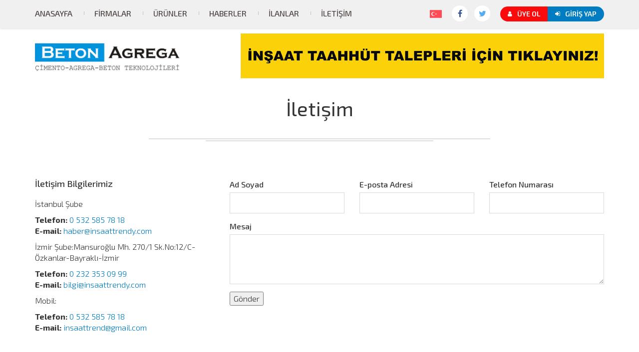

--- FILE ---
content_type: text/html; charset=utf-8
request_url: https://betonagrega.com/iletisim
body_size: 29131
content:


<!DOCTYPE html>

<html xmlns="http://www.w3.org/1999/xhtml" lang="tr">
<head><title>
	İletişim | Hazır Beton Firmaları,Çimento Fabrikaları,Kum Ocakları
</title>
    <link rel="shortcut icon" href="/Upload/Betonagregralogoküçük..jpg" />
    
<meta http-equiv="content-type" content="text/html;charset=UTF-8" /><meta charset="UTF-8" /><meta name="viewport" content="width=device-width, initial-scale=1, minimum-scale=1, maximum-scale=1" /><link rel="stylesheet" type="text/css" href="https://fonts.googleapis.com/css?family=Exo+2:200,300,400,500,600,600italic,700" /><link rel="stylesheet" type="text/css" href="css/bootstrap.min.css" /><link rel="stylesheet" type="text/css" href="css/font-awesome.min.css" /><link rel="stylesheet" type="text/css" href="libraries/chosen/chosen.min.css" /><link rel="stylesheet" type="text/css" href="libraries/rangeSlider/css/ion.rangeSlider.css" /><link rel="stylesheet" type="text/css" href="libraries/rangeSlider/css/ion.rangeSlider.skinNice.css" /><link rel="stylesheet" type="text/css" href="css/directory.css?20142206" /><link rel="stylesheet" type="text/css" href="libraries/bootstrap-vertical-tabs/bootstrap.vertical-tabs.min.css" /><link rel="stylesheet" type="text/css" href="css/lisa.css" /><link rel="stylesheet" type="text/css" href="css/site.css" /><link rel="stylesheet" type="text/css" href="css/color.css" /><script async src="https://www.googletagmanager.com/gtag/js?id=UA-47916044-1"></script> <script>   window.dataLayer = window.dataLayer || [];   function gtag(){dataLayer.push(arguments);}   gtag('js', new Date());    gtag('config', 'UA-47916044-1'); </script><meta name="description" content="İletişim bilgilerimize buradan ulaşabilir veya bize mesajlarınızı iletebilirsiniz." /><meta name="keywords" content="iletişim,firma" /></head>
<body class="breadcrumb-white footer-top-dark">

    <form method="post" action="./iletisim" id="form1">
<div class="aspNetHidden">
<input type="hidden" name="__EVENTTARGET" id="__EVENTTARGET" value="" />
<input type="hidden" name="__EVENTARGUMENT" id="__EVENTARGUMENT" value="" />
<input type="hidden" name="__VIEWSTATE" id="__VIEWSTATE" value="/[base64]" />
</div>

<script type="text/javascript">
//<![CDATA[
var theForm = document.forms['form1'];
if (!theForm) {
    theForm = document.form1;
}
function __doPostBack(eventTarget, eventArgument) {
    if (!theForm.onsubmit || (theForm.onsubmit() != false)) {
        theForm.__EVENTTARGET.value = eventTarget;
        theForm.__EVENTARGUMENT.value = eventArgument;
        theForm.submit();
    }
}
//]]>
</script>


<script src="/WebResource.axd?d=VOQHs9VZyXpcMuVBvtyudGVrfVlrZm9sa0BHzX39VFtIwdQ7_PNqB7z5dmHm2TVQ24mbf9VsHC-Umuc9mnIzTmTdJ4I1&amp;t=636686762616834341" type="text/javascript"></script>


<script src="/ScriptResource.axd?d=M8kc-tzHgN39tUYv7AlAdv8QigRWogjJTzYTW0RP4J9g9cCy8eopm9tOlM3twosLwg6dRdWTW7n3sGyHaK-dMcY1qIO4mZEQPt9Mcr_GJdke3dApLZtBEJStWvsFdWiJyalZdw2&amp;t=23c9c237" type="text/javascript"></script>
<script type="text/javascript">
//<![CDATA[
if (typeof(Sys) === 'undefined') throw new Error('ASP.NET Ajax client-side framework failed to load.');
//]]>
</script>

<script src="/ScriptResource.axd?d=5Cm5Cu9ATQ6A9L-71hRKRNB_V6eS8CIyoYaTPwtM9zK_cejl8c-cYSa4L68i0oclkVpV65zstqU2Aigc1zLLHjFey-rixHs1pozZvniDXOyYyLakbEZM4KLWc3tg0zs9mDcjYG_8qurcv3Y0hQrJAzFMhnQ1&amp;t=23c9c237" type="text/javascript"></script>
<div class="aspNetHidden">

	<input type="hidden" name="__VIEWSTATEGENERATOR" id="__VIEWSTATEGENERATOR" value="CD2448B2" />
	<input type="hidden" name="__SCROLLPOSITIONX" id="__SCROLLPOSITIONX" value="0" />
	<input type="hidden" name="__SCROLLPOSITIONY" id="__SCROLLPOSITIONY" value="0" />
	<input type="hidden" name="__EVENTVALIDATION" id="__EVENTVALIDATION" value="/wEdAAZGZ9/pbOEH3/6IFIm4TS2ofHn5FEVxH2DBdald7v+Qigm7LBTD5Asycz6BD0hXMvCCkyq9Y0dfbSKV0UQjjtGoPQBAi5uGBwQbOWKdSMSHcOXIdqZ6iPGfhNYFlnQNDmlodIybrZmH7I0fRvhCvCcf3wp3Cw==" />
</div>

        <script type="text/javascript">
//<![CDATA[
Sys.WebForms.PageRequestManager._initialize('ctl00$script', 'form1', [], [], [], 90, 'ctl00');
//]]>
</script>

        <div id="page">
            <div id="header-wrapper">
                <div id="header">
                    <div id="header-inner">
                        <nav class="navbar navbar-default">
                            <div class="header-top-r">
                                <div class="container clearfix">
                                    <div class="row">
                                        <div class="col-md-12">
                                            

                                        </div>
                                        
                                    </div>

                                </div>
                            </div>
                            <div class="header-secondary navbar-fixed-top">
                                <div class="container clearfix">


                                    <div class="collapse navbar-collapse" id="navbar-main">
                                        <ul class="nav navbar-nav navbar-left">
                                            <li class="hidden-sm">
                                                <a href="/">Anasayfa</a>
                                            </li>

                                            <li>
                                                <a href="/firmalar">Firmalar</a>
                                            </li>

                                            <li>
                                                <a href="/urunler">Ürünler</a>
                                                
                                            </li>

                                            <li class="menuparent">
                                                <a href="#">Haberler</a>
                                                <ul>
                                                    
                                                            <li class="menuparent"><a href="/haberler/kategori/manset-haberler">MANŞET HABERLER</a>
                                                                <ul>
                                                                    
                                                                </ul>
                                                            </li>
                                                        
                                                            <li class="menuparent"><a href="/haberler/kategori/sektorel-haberler">SEKTÖREL HABERLER</a>
                                                                <ul>
                                                                    
                                                                </ul>
                                                            </li>
                                                        
                                                            <li class="menuparent"><a href="/haberler/kategori/urun-haberleri">ÜRÜN HABERLERİ</a>
                                                                <ul>
                                                                    
                                                                </ul>
                                                            </li>
                                                        
                                                            <li class="menuparent"><a href="/haberler/kategori/yeni-urun">YENİ ÜRÜN</a>
                                                                <ul>
                                                                    
                                                                </ul>
                                                            </li>
                                                        
                                                            <li class="menuparent"><a href="/haberler/kategori/etkinlikler">ETKİNLİKLER</a>
                                                                <ul>
                                                                    
                                                                            <li><a href="/haberler/kategori/fuar-haberleri">FUAR HABERLERİ</a></li>
                                                                        
                                                                            <li><a href="/haberler/kategori/konferans---sempozyum">KONFERANS - SEMPOZYUM</a></li>
                                                                        
                                                                            <li><a href="/haberler/kategori/yarisma---odul-haberleri">YARIŞMA - ÖDÜL HABERLERİ</a></li>
                                                                        
                                                                </ul>
                                                            </li>
                                                        
                                                            <li class="menuparent"><a href="/haberler/kategori/roportajlar">RÖPORTAJLAR</a>
                                                                <ul>
                                                                    
                                                                </ul>
                                                            </li>
                                                        
                                                            <li class="menuparent"><a href="/haberler/kategori/teknik-makale">TEKNİK MAKALE</a>
                                                                <ul>
                                                                    
                                                                </ul>
                                                            </li>
                                                        
                                                    <li>
                                                        <a href="/videolar">VİDEOLAR</a></li>

                                                </ul>
                                            </li>
                                            <li class="menuparent">
                                                <a href="/ilanlar">İlanlar</a>
                                                <ul>
                                                    
                                                            <li><a href="/ilanlar/2031">KARİYER İLANLARI</a></li>
                                                        
                                                            <li><a href="/ilanlar/2032">SERİ İLANLAR</a></li>
                                                        
                                                            <li><a href="/ilanlar/2033">SATILIK İLANLARI</a></li>
                                                        
                                                </ul>
                                            </li>
                                            <li>
                                                <a href="/iletisim">İletişim</a>
                                            </li>

                                            
                                        </ul>
                                        <div class="header-button btn-group pull-right">
                                            
                                            <a href="/kayit" class="btn btn-danger btn-sm btn-uyeol"><i class="fa fa-user"></i>Üye Ol</a>
                                            <a href="/giris" class="btn btn-secondary btn-sm btn-girisyap"><i class="fa fa-sign-in"></i>Giriş Yap</a>
                                            
                                        </div>
                                        
                                        <div class="social-stripe text-right pull-right">
                                            <a href="https://www.facebook.com/betonagrega/?ref=your_pages" class="facebook" target="_blank">
                                                <i class="fa fa-facebook"></i>
                                            </a>

                                            <a href="https://twitter.com/Betonhaber" class="twitter" target="_blank">
                                                <i class="fa fa-twitter"></i>
                                            </a>
                                        </div>
                                        <div class="social-stripe text-right pull-right">
                                            
                                                    <a href="/" class="dil" title="Türkçe">
                                                <img src="/Upload/tr.png"></a>
                                                
                                            
                                        </div>
                                    </div>
                                </div>
                            </div>
                            <div class="container">
                                <div class="navbar-header col-lg-3">
                                    <button type="button" class="navbar-toggle" data-toggle="collapse" data-target="#navbar-main">
                                        <span class="sr-only">Toggle navigation</span>
                                        <span class="icon-bar"></span>
                                        <span class="icon-bar"></span>
                                        <span class="icon-bar"></span>
                                    </button>
                                    <a class="navbar-brand" href="/">
                                        <span class="logo-styled">
                                            <span class="logo-title">
                                                <img src="/Upload/Betonagregralogo9.jpg" alt="" />
                                            </span>
                                        </span>
                                    </a>
                                </div>
                                
                                        <a href="https://insaattrendy.com/teklifler" target="_blank">
                                            <img src="/Upload/insaatbanner1.jpg" class="r-img-top col-lg-9 r-728 pull-right" />
                                        </a>
                                    
                            </div>
                        </nav>
                    </div>
                </div>
            </div>


            
    <div class="container">
        <div class="block-content">
            <div class="block-content-inner">
                <div class="page-header center">
                    <h1>İletişim</h1>
                </div>

                <div class="row mb40">
                    <div class="col-sm-4">
                        <h4>İletişim Bilgilerimiz</h4>

                        
                                <p class="address">
                                    <i class="icon icon-normal-pointer-pin"></i>
                                    <span> İstanbul Şube</span>
                                </p>

                                <p>
                                    <strong><i class="icon icon-normal-phone"></i>Telefon:</strong>&nbsp;<a href="tel:905325857818"><a href='tel:05325857818'>0 532 585 78 18</a></a><br>
                                    
                            <strong><i class="icon icon-normal-mail"></i>E-mail:</strong>&nbsp;<a href="mailto:haber@insaattrendy.com">haber@insaattrendy.com</a>
                                </p>
                            
                                <p class="address">
                                    <i class="icon icon-normal-pointer-pin"></i>
                                    <span>İzmir Şube:Mansuroğlu Mh. 270/1 Sk.No:12/C-Özkanlar-Bayraklı-İzmir</span>
                                </p>

                                <p>
                                    <strong><i class="icon icon-normal-phone"></i>Telefon:</strong>&nbsp;<a href="tel:902323530999"><a href='tel:02323530999'>0 232 353 09 99</a></a><br>
                                    
                            <strong><i class="icon icon-normal-mail"></i>E-mail:</strong>&nbsp;<a href="mailto:bilgi@insaattrendy.com">bilgi@insaattrendy.com</a>
                                </p>
                            
                                <p class="address">
                                    <i class="icon icon-normal-pointer-pin"></i>
                                    <span>Mobil:</span>
                                </p>

                                <p>
                                    <strong><i class="icon icon-normal-phone"></i>Telefon:</strong>&nbsp;<a href="tel:905325857818"><a href='tel:05325857818'>0 532 585 78 18</a></a><br>
                                    
                            <strong><i class="icon icon-normal-mail"></i>E-mail:</strong>&nbsp;<a href="mailto:insaattrend@gmail.com">insaattrend@gmail.com</a>
                                </p>
                            
                        <p>
                        </p>
                    </div>

                    <div class="col-sm-8">
                        <div id="body_div_mesaj"></div>

                        <div id="body_div_iletisim">
                            <div class="row">
                                <div class="form-group col-sm-4 col-md-4">
                                    <label>Ad Soyad</label>
                                    <input name="ctl00$body$txt_ad_soyad" type="text" id="body_txt_ad_soyad" class="form-control" />
                                </div>

                                <div class="form-group col-sm-4 col-md-4">
                                    <label>E-posta Adresi</label>
                                    <input name="ctl00$body$txt_e_posta" type="text" id="body_txt_e_posta" class="form-control" />
                                </div>

                                <div class="form-group col-sm-4 col-md-4">
                                    <label>Telefon Numarası</label>
                                    <input name="ctl00$body$txt_konu" type="text" id="body_txt_konu" class="form-control" />
                                </div>
                            </div>
                            <!-- /.row -->

                            <div class="textarea form-group">
                                <label>Mesaj</label>
                                <textarea name="ctl00$body$txt_mesaj" id="body_txt_mesaj" class="form-control" rows="4"></textarea>
                            </div>
                            <input type="submit" name="ctl00$body$btnGonder" value="Gönder" id="body_btnGonder" />
                        </div>
                    </div>
                </div>


            </div>
        </div>
    </div>








            <div class="container">

                
                <div class="block-content-inner padb0">
                    <ul class="linkler">
                        
                    </ul>
                </div>
            </div>
            <div id="footer-wrapper">
                <div id="footer">
                    <div id="footer-inner">
                        <div class="footer-top">
                            <div class="container">
                                <div class="row">
                                    <div class="col-sm-3">
                                        <div class="widget">
                                            <h3>Hakkımızda</h3>
                                            <p>betonagrega.com;Hazır Beton Firmaları,Çimento Fabrikaları,Beton Santralleri gibi iş kollarının ürünlerini ve sektörel haberleri içerik olarak yayınlayan bir web portalıdır.</p>
                                        </div>
                                    </div>

                                    <div class="col-sm-3">
                                        <div class="widget">
                                            <h3>Kısayol</h3>

                                            <div class="list-group clean">
                                                <a href="/firmalar" class="list-group-item">Firmalar</a>
                                                <a href="/ilanlar" class="list-group-item">İlanlar</a>
                                                <a href="/urunler" class="list-group-item">Ürünler</a>
                                                <a href="/haberler" class="list-group-item">Haberler</a>
                                                <a href="/videolar" class="list-group-item">Videolar</a>
                                                <a href="/arsiv" class="list-group-item">Arşiv</a>
                                            </div>
                                        </div>
                                    </div>

                                    <div class="col-sm-3">
                                        <div class="widget">
                                            <h3>Bilgilendirme</h3>

                                            <div class="list-group clean">
                                                <a href="/kayit" class="list-group-item">Üye Ol</a>
                                                <a href="/giris" class="list-group-item">Giriş Yap</a>
                                                <a href="/uyelik-sozlesmesi" class="list-group-item">Üyelik Sözleşmesi</a>
                                                <a href="/sik-sorulan-sorular" class="list-group-item">Sık Sorulan Sorular</a>
                                                <a href="/iletisim" class="list-group-item">İletişim</a>
                                            </div>
                                        </div>
                                    </div>

                                    <div class="col-sm-3">
                                        <div class="widget">
                                            <h3>İletişim Bilgilerimiz</h3>

                                            <div class="list-group clean">
                                                <a href="mailto:haber@insaattrendy.com" class="list-group-item"><i class="fa fa-envelope"></i>&nbsp;haber@insaattrendy.com </a>
                                                <a href="tel:0 532 585 78 18" class="list-group-item"><i class="fa fa-phone"></i>&nbsp;İST: 0 532 585 78 18 </a>
                                                <a href="tel:0 232 353 09 99" class="list-group-item"><i class="fa fa-phone"></i>&nbsp;İzmir: 0 232 353 09 99</a>
                                                <a href="/iletisim" class="list-group-item"><i class="fa fa-map-marker"></i>&nbsp;Mansuroğlu Mh. 270/1 Sk.No:12/C-Özkanlar-Bayraklı-İzmir</a>
                                            </div>
                                        </div>
                                    </div>
                                </div>


                            </div>
                        </div>

                        <div class="footer-bottom">
                            <div class="container">
                                <p class="text-center">
                                    betonagrega.com'da yer alan kullanıcıların oluşturduğu tüm içerik, görüş ve bilgilerin doğruluğu, eksiksiz ve değişmez olduğu, yayınlanması ile ilgili yasal yükümlülükler içeriği oluşturan kullanıcıya aittir. Bu içeriğin, görüş ve bilgilerin yanlışlık, eksiklik veya yasalarla düzenlenmiş kurallara aykırılığından betonagrega.com hiçbir şekilde sorumlu değildir. Sorularınız için irtibata geçebilirsiniz.
                                </p>

                                
                            </div>
                        </div>
                    </div>
                </div>
            </div>
        </div>
        <script type="text/javascript" src="/js/libraries/jquery.js"></script>


        <script type="text/javascript" src="/js/libraries/gmap3.clusterer.js"></script>
        <script type="text/javascript" src="/js/libraries/gmap3.infobox.js"></script>

        <script type="text/javascript" src="/libraries/bxslider/jquery.bxslider.js"></script>
        <script type="text/javascript" src="/libraries/chosen/chosen.jquery.min.js"></script>
        <script type="text/javascript" src="/libraries/isotope/jquery.isotope.min.js"></script>
        <script type="text/javascript" src="/libraries/rangeSlider/js/ion-rangeSlider/ion.rangeSlider.min.js"></script>

        <script type="text/javascript" src="/libraries/flot/jquery.flot.js"></script>
        <script type="text/javascript" src="/libraries/flot/jquery.flot.canvas.js"></script>
        <script type="text/javascript" src="/libraries/flot/jquery.flot.resize.js"></script>
        <script type="text/javascript" src="/libraries/flot/jquery.flot.time.js"></script>

        <script type="text/javascript" src="/js/bootstrap.min.js"></script>
        <script type="text/javascript" src="/libraries/bootstrap/javascripts/bootstrap/carousel.js"></script>
        <script type="text/javascript" src="/libraries/bootstrap/javascripts/bootstrap/collapse.js"></script>
        <script type="text/javascript" src="/libraries/bootstrap/javascripts/bootstrap/dropdown.js"></script>
        <script type="text/javascript" src="/libraries/bootstrap/javascripts/bootstrap/tab.js"></script>

        <script type="text/javascript" src="/js/map.js"></script>
        <script type="text/javascript" src="/js/graph.js"></script>
        <script type="text/javascript" src="/js/director.js"></script>




        <script>
            jQuery(document).ready(function () {

            });
            Sys.WebForms.PageRequestManager.getInstance().add_endRequest(onEndRequest)
            function onEndRequest(sender, args) {
                $('select').chosen();

            };

        </script>


        


        <div id="fb-root"></div>
        <script>(function (d, s, id) {
    var js, fjs = d.getElementsByTagName(s)[0];
    if (d.getElementById(id)) return;
    js = d.createElement(s); js.id = id;
    js.src = "//connect.facebook.net/tr_TR/sdk.js#xfbml=1&version=v2.10";
    fjs.parentNode.insertBefore(js, fjs);
}(document, 'script', 'facebook-jssdk'));</script>
    

<script type="text/javascript">
//<![CDATA[

theForm.oldSubmit = theForm.submit;
theForm.submit = WebForm_SaveScrollPositionSubmit;

theForm.oldOnSubmit = theForm.onsubmit;
theForm.onsubmit = WebForm_SaveScrollPositionOnSubmit;
//]]>
</script>
</form>
</body>
</html>


--- FILE ---
content_type: text/css
request_url: https://betonagrega.com/css/directory.css?20142206
body_size: 384948
content:
/*! normalize.css v3.0.0 | MIT License | git.io/normalize */
/* line 9, ../../libraries/bootstrap/stylesheets/bootstrap/_normalize.scss */
html {
  font-family: sans-serif;
  -ms-text-size-adjust: 100%;
  -webkit-text-size-adjust: 100%;
}

/* line 19, ../../libraries/bootstrap/stylesheets/bootstrap/_normalize.scss */
body {
  margin: 0;
}

/* line 41, ../../libraries/bootstrap/stylesheets/bootstrap/_normalize.scss */
article,
aside,
details,
figcaption,
figure,
footer,
header,
hgroup,
main,
nav,
section,
summary {
  display: block;
}

/* line 53, ../../libraries/bootstrap/stylesheets/bootstrap/_normalize.scss */
audio,
canvas,
progress,
video {
  display: inline-block;
  vertical-align: baseline;
}

/* line 63, ../../libraries/bootstrap/stylesheets/bootstrap/_normalize.scss */
audio:not([controls]) {
  display: none;
  height: 0;
}

/* line 74, ../../libraries/bootstrap/stylesheets/bootstrap/_normalize.scss */
[hidden],
template {
  display: none;
}

/* line 85, ../../libraries/bootstrap/stylesheets/bootstrap/_normalize.scss */
a {
  background: transparent;
}

/* line 94, ../../libraries/bootstrap/stylesheets/bootstrap/_normalize.scss */
a:active,
a:hover {
  outline: 0;
}

/* line 105, ../../libraries/bootstrap/stylesheets/bootstrap/_normalize.scss */
abbr[title] {
  border-bottom: 1px dotted;
}

/* line 114, ../../libraries/bootstrap/stylesheets/bootstrap/_normalize.scss */
b,
strong {
  font-weight: bold;
}

/* line 122, ../../libraries/bootstrap/stylesheets/bootstrap/_normalize.scss */
dfn {
  font-style: italic;
}

/* line 131, ../../libraries/bootstrap/stylesheets/bootstrap/_normalize.scss */
h1 {
  font-size: 2em;
  margin: 0.67em 0;
}

/* line 140, ../../libraries/bootstrap/stylesheets/bootstrap/_normalize.scss */
mark {
  background: #ff0;
  color: #000;
}

/* line 149, ../../libraries/bootstrap/stylesheets/bootstrap/_normalize.scss */
small {
  font-size: 80%;
}

/* line 158, ../../libraries/bootstrap/stylesheets/bootstrap/_normalize.scss */
sub,
sup {
  font-size: 75%;
  line-height: 0;
  position: relative;
  vertical-align: baseline;
}

/* line 165, ../../libraries/bootstrap/stylesheets/bootstrap/_normalize.scss */
sup {
  top: -0.5em;
}

/* line 169, ../../libraries/bootstrap/stylesheets/bootstrap/_normalize.scss */
sub {
  bottom: -0.25em;
}

/* line 180, ../../libraries/bootstrap/stylesheets/bootstrap/_normalize.scss */
img {
  border: 0;
}

/* line 188, ../../libraries/bootstrap/stylesheets/bootstrap/_normalize.scss */
svg:not(:root) {
  overflow: hidden;
}

/* line 199, ../../libraries/bootstrap/stylesheets/bootstrap/_normalize.scss */
figure {
  margin: 1em 40px;
}

/* line 207, ../../libraries/bootstrap/stylesheets/bootstrap/_normalize.scss */
hr {
  -moz-box-sizing: content-box;
  box-sizing: content-box;
  height: 0;
}

/* line 217, ../../libraries/bootstrap/stylesheets/bootstrap/_normalize.scss */
pre {
  overflow: auto;
}

/* line 228, ../../libraries/bootstrap/stylesheets/bootstrap/_normalize.scss */
code,
kbd,
pre,
samp {
  font-family: monospace, monospace;
  font-size: 1em;
}

/* line 252, ../../libraries/bootstrap/stylesheets/bootstrap/_normalize.scss */
button,
input,
optgroup,
select,
textarea {
  color: inherit;
  font: inherit;
  margin: 0;
}

/* line 262, ../../libraries/bootstrap/stylesheets/bootstrap/_normalize.scss */
button {
  overflow: visible;
}

/* line 274, ../../libraries/bootstrap/stylesheets/bootstrap/_normalize.scss */
button,
select {
  text-transform: none;
}

/* line 289, ../../libraries/bootstrap/stylesheets/bootstrap/_normalize.scss */
button,
html input[type="button"],
input[type="reset"],
input[type="submit"] {
  -webkit-appearance: button;
  cursor: pointer;
}

/* line 299, ../../libraries/bootstrap/stylesheets/bootstrap/_normalize.scss */
button[disabled],
html input[disabled] {
  cursor: default;
}

/* line 308, ../../libraries/bootstrap/stylesheets/bootstrap/_normalize.scss */
button::-moz-focus-inner,
input::-moz-focus-inner {
  border: 0;
  padding: 0;
}

/* line 318, ../../libraries/bootstrap/stylesheets/bootstrap/_normalize.scss */
input {
  line-height: normal;
}

/* line 331, ../../libraries/bootstrap/stylesheets/bootstrap/_normalize.scss */
input[type="checkbox"],
input[type="radio"] {
  box-sizing: border-box;
  padding: 0;
}

/* line 343, ../../libraries/bootstrap/stylesheets/bootstrap/_normalize.scss */
input[type="number"]::-webkit-inner-spin-button,
input[type="number"]::-webkit-outer-spin-button {
  height: auto;
}

/* line 353, ../../libraries/bootstrap/stylesheets/bootstrap/_normalize.scss */
input[type="search"] {
  -webkit-appearance: textfield;
  -moz-box-sizing: content-box;
  -webkit-box-sizing: content-box;
  box-sizing: content-box;
}

/* line 367, ../../libraries/bootstrap/stylesheets/bootstrap/_normalize.scss */
input[type="search"]::-webkit-search-cancel-button,
input[type="search"]::-webkit-search-decoration {
  -webkit-appearance: none;
}

/* line 375, ../../libraries/bootstrap/stylesheets/bootstrap/_normalize.scss */
fieldset {
  border: 1px solid #c0c0c0;
  margin: 0 2px;
  padding: 0.35em 0.625em 0.75em;
}

/* line 386, ../../libraries/bootstrap/stylesheets/bootstrap/_normalize.scss */
legend {
  border: 0;
  padding: 0;
}

/* line 395, ../../libraries/bootstrap/stylesheets/bootstrap/_normalize.scss */
textarea {
  overflow: auto;
}

/* line 404, ../../libraries/bootstrap/stylesheets/bootstrap/_normalize.scss */
optgroup {
  font-weight: bold;
}

/* line 415, ../../libraries/bootstrap/stylesheets/bootstrap/_normalize.scss */
table {
  border-collapse: collapse;
  border-spacing: 0;
}

/* line 421, ../../libraries/bootstrap/stylesheets/bootstrap/_normalize.scss */
td,
th {
  padding: 0;
}

@media print {
  /* line 8, ../../libraries/bootstrap/stylesheets/bootstrap/_print.scss */
  * {
    text-shadow: none !important;
    color: #000 !important;
    background: transparent !important;
    box-shadow: none !important;
  }

  /* line 16, ../../libraries/bootstrap/stylesheets/bootstrap/_print.scss */
  a,
  a:visited {
    text-decoration: underline;
  }

  /* line 20, ../../libraries/bootstrap/stylesheets/bootstrap/_print.scss */
  a[href]:after {
    content: " (" attr(href) ")";
  }

  /* line 24, ../../libraries/bootstrap/stylesheets/bootstrap/_print.scss */
  abbr[title]:after {
    content: " (" attr(title) ")";
  }

  /* line 30, ../../libraries/bootstrap/stylesheets/bootstrap/_print.scss */
  a[href^="javascript:"]:after,
  a[href^="#"]:after {
    content: "";
  }

  /* line 35, ../../libraries/bootstrap/stylesheets/bootstrap/_print.scss */
  pre,
  blockquote {
    border: 1px solid #999;
    page-break-inside: avoid;
  }

  /* line 40, ../../libraries/bootstrap/stylesheets/bootstrap/_print.scss */
  thead {
    display: table-header-group;
  }

  /* line 45, ../../libraries/bootstrap/stylesheets/bootstrap/_print.scss */
  tr,
  img {
    page-break-inside: avoid;
  }

  /* line 49, ../../libraries/bootstrap/stylesheets/bootstrap/_print.scss */
  img {
    max-width: 100% !important;
  }

  /* line 55, ../../libraries/bootstrap/stylesheets/bootstrap/_print.scss */
  p,
  h2,
  h3 {
    orphans: 3;
    widows: 3;
  }

  /* line 61, ../../libraries/bootstrap/stylesheets/bootstrap/_print.scss */
  h2,
  h3 {
    page-break-after: avoid;
  }

  /* line 67, ../../libraries/bootstrap/stylesheets/bootstrap/_print.scss */
  select {
    background: #fff !important;
  }

  /* line 72, ../../libraries/bootstrap/stylesheets/bootstrap/_print.scss */
  .navbar {
    display: none;
  }

  /* line 77, ../../libraries/bootstrap/stylesheets/bootstrap/_print.scss */
  .table td,
  .table th {
    background-color: #fff !important;
  }

  /* line 83, ../../libraries/bootstrap/stylesheets/bootstrap/_print.scss */
  .btn > .caret,
  .dropup > .btn > .caret {
    border-top-color: #000 !important;
  }

  /* line 87, ../../libraries/bootstrap/stylesheets/bootstrap/_print.scss */
  .label {
    border: 1px solid #000;
  }

  /* line 91, ../../libraries/bootstrap/stylesheets/bootstrap/_print.scss */
  .table {
    border-collapse: collapse !important;
  }

  /* line 96, ../../libraries/bootstrap/stylesheets/bootstrap/_print.scss */
  .table-bordered th,
  .table-bordered td {
    border: 1px solid #ddd !important;
  }
}
/* line 11, ../../libraries/bootstrap/stylesheets/bootstrap/_scaffolding.scss */
* {
  -webkit-box-sizing: border-box;
  -moz-box-sizing: border-box;
  box-sizing: border-box;
}

/* line 15, ../../libraries/bootstrap/stylesheets/bootstrap/_scaffolding.scss */
*:before,
*:after {
  -webkit-box-sizing: border-box;
  -moz-box-sizing: border-box;
  box-sizing: border-box;
}

/* line 22, ../../libraries/bootstrap/stylesheets/bootstrap/_scaffolding.scss */
html {
  font-size: 62.5%;
  -webkit-tap-highlight-color: rgba(0, 0, 0, 0);
}

/* line 27, ../../libraries/bootstrap/stylesheets/bootstrap/_scaffolding.scss */
body {
  font-family: "Helvetica Neue", Helvetica, Arial, sans-serif;
  font-size: 14px;
  line-height: 1.42857;
  color: #333333;
  background-color: white;
}

/* line 39, ../../libraries/bootstrap/stylesheets/bootstrap/_scaffolding.scss */
input,
button,
select,
textarea {
  font-family: inherit;
  font-size: inherit;
  line-height: inherit;
}

/* line 48, ../../libraries/bootstrap/stylesheets/bootstrap/_scaffolding.scss */
a {
  color: #428bca;
  text-decoration: none;
}
/* line 53, ../../libraries/bootstrap/stylesheets/bootstrap/_scaffolding.scss */
a:hover, a:focus {
  color: #2a6496;
  text-decoration: underline;
}
/* line 58, ../../libraries/bootstrap/stylesheets/bootstrap/_scaffolding.scss */
a:focus {
  outline: thin dotted;
  outline: 5px auto -webkit-focus-ring-color;
  outline-offset: -2px;
}

/* line 69, ../../libraries/bootstrap/stylesheets/bootstrap/_scaffolding.scss */
figure {
  margin: 0;
}

/* line 76, ../../libraries/bootstrap/stylesheets/bootstrap/_scaffolding.scss */
img {
  vertical-align: middle;
}

/* line 81, ../../libraries/bootstrap/stylesheets/bootstrap/_scaffolding.scss */
.img-responsive {
  display: block;
  max-width: 100%;
  height: auto;
}

/* line 86, ../../libraries/bootstrap/stylesheets/bootstrap/_scaffolding.scss */
.img-rounded {
  border-radius: 6px;
}

/* line 93, ../../libraries/bootstrap/stylesheets/bootstrap/_scaffolding.scss */
.img-thumbnail {
  padding: 4px;
  line-height: 1.42857;
  background-color: white;
  border: 1px solid #dddddd;
  border-radius: 4px;
  -webkit-transition: all 0.2s ease-in-out;
  transition: all 0.2s ease-in-out;
  display: inline-block;
  max-width: 100%;
  height: auto;
}

/* line 106, ../../libraries/bootstrap/stylesheets/bootstrap/_scaffolding.scss */
.img-circle {
  border-radius: 50%;
}

/* line 113, ../../libraries/bootstrap/stylesheets/bootstrap/_scaffolding.scss */
hr {
  margin-top: 20px;
  margin-bottom: 20px;
  border: 0;
  border-top: 1px solid #eeeeee;
}

/* line 125, ../../libraries/bootstrap/stylesheets/bootstrap/_scaffolding.scss */
.sr-only {
  position: absolute;
  width: 1px;
  height: 1px;
  margin: -1px;
  padding: 0;
  overflow: hidden;
  clip: rect(0, 0, 0, 0);
  border: 0;
}

/* line 10, ../../libraries/bootstrap/stylesheets/bootstrap/_type.scss */
h1, h2, h3, h4, h5, h6,
.h1, .h2, .h3, .h4, .h5, .h6 {
  font-family: inherit;
  font-weight: 500;
  line-height: 1.1;
  color: inherit;
}
/* line 17, ../../libraries/bootstrap/stylesheets/bootstrap/_type.scss */
h1 small,
h1 .small, h2 small,
h2 .small, h3 small,
h3 .small, h4 small,
h4 .small, h5 small,
h5 .small, h6 small,
h6 .small,
.h1 small,
.h1 .small, .h2 small,
.h2 .small, .h3 small,
.h3 .small, .h4 small,
.h4 .small, .h5 small,
.h5 .small, .h6 small,
.h6 .small {
  font-weight: normal;
  line-height: 1;
  color: #999999;
}

/* line 26, ../../libraries/bootstrap/stylesheets/bootstrap/_type.scss */
h1, .h1,
h2, .h2,
h3, .h3 {
  margin-top: 20px;
  margin-bottom: 10px;
}
/* line 31, ../../libraries/bootstrap/stylesheets/bootstrap/_type.scss */
h1 small,
h1 .small, .h1 small,
.h1 .small,
h2 small,
h2 .small, .h2 small,
.h2 .small,
h3 small,
h3 .small, .h3 small,
.h3 .small {
  font-size: 65%;
}

/* line 37, ../../libraries/bootstrap/stylesheets/bootstrap/_type.scss */
h4, .h4,
h5, .h5,
h6, .h6 {
  margin-top: 10px;
  margin-bottom: 10px;
}
/* line 42, ../../libraries/bootstrap/stylesheets/bootstrap/_type.scss */
h4 small,
h4 .small, .h4 small,
.h4 .small,
h5 small,
h5 .small, .h5 small,
.h5 .small,
h6 small,
h6 .small, .h6 small,
.h6 .small {
  font-size: 75%;
}

/* line 47, ../../libraries/bootstrap/stylesheets/bootstrap/_type.scss */
h1, .h1 {
  font-size: 36px;
}

/* line 48, ../../libraries/bootstrap/stylesheets/bootstrap/_type.scss */
h2, .h2 {
  font-size: 30px;
}

/* line 49, ../../libraries/bootstrap/stylesheets/bootstrap/_type.scss */
h3, .h3 {
  font-size: 24px;
}

/* line 50, ../../libraries/bootstrap/stylesheets/bootstrap/_type.scss */
h4, .h4 {
  font-size: 18px;
}

/* line 51, ../../libraries/bootstrap/stylesheets/bootstrap/_type.scss */
h5, .h5 {
  font-size: 14px;
}

/* line 52, ../../libraries/bootstrap/stylesheets/bootstrap/_type.scss */
h6, .h6 {
  font-size: 12px;
}

/* line 58, ../../libraries/bootstrap/stylesheets/bootstrap/_type.scss */
p {
  margin: 0 0 10px;
}

/* line 62, ../../libraries/bootstrap/stylesheets/bootstrap/_type.scss */
.lead {
  margin-bottom: 20px;
  font-size: 16px;
  font-weight: 200;
  line-height: 1.4;
}
@media (min-width: 768px) {
  /* line 62, ../../libraries/bootstrap/stylesheets/bootstrap/_type.scss */
  .lead {
    font-size: 21px;
  }
}

/* line 79, ../../libraries/bootstrap/stylesheets/bootstrap/_type.scss */
small,
.small {
  font-size: 85%;
}

/* line 82, ../../libraries/bootstrap/stylesheets/bootstrap/_type.scss */
cite {
  font-style: normal;
}

/* line 85, ../../libraries/bootstrap/stylesheets/bootstrap/_type.scss */
.text-left {
  text-align: left;
}

/* line 86, ../../libraries/bootstrap/stylesheets/bootstrap/_type.scss */
.text-right {
  text-align: right;
}

/* line 87, ../../libraries/bootstrap/stylesheets/bootstrap/_type.scss */
.text-center {
  text-align: center;
}

/* line 88, ../../libraries/bootstrap/stylesheets/bootstrap/_type.scss */
.text-justify {
  text-align: justify;
}

/* line 91, ../../libraries/bootstrap/stylesheets/bootstrap/_type.scss */
.text-muted {
  color: #999999;
}

/* line 605, ../../libraries/bootstrap/stylesheets/bootstrap/_mixins.scss */
.text-primary {
  color: #428bca;
}

/* line 608, ../../libraries/bootstrap/stylesheets/bootstrap/_mixins.scss */
a.text-primary:hover {
  color: #3071a9;
}

/* line 605, ../../libraries/bootstrap/stylesheets/bootstrap/_mixins.scss */
.text-success {
  color: #3c763d;
}

/* line 608, ../../libraries/bootstrap/stylesheets/bootstrap/_mixins.scss */
a.text-success:hover {
  color: #2b542c;
}

/* line 605, ../../libraries/bootstrap/stylesheets/bootstrap/_mixins.scss */
.text-info {
  color: #31708f;
}

/* line 608, ../../libraries/bootstrap/stylesheets/bootstrap/_mixins.scss */
a.text-info:hover {
  color: #245269;
}

/* line 605, ../../libraries/bootstrap/stylesheets/bootstrap/_mixins.scss */
.text-warning {
  color: #8a6d3b;
}

/* line 608, ../../libraries/bootstrap/stylesheets/bootstrap/_mixins.scss */
a.text-warning:hover {
  color: #66512c;
}

/* line 605, ../../libraries/bootstrap/stylesheets/bootstrap/_mixins.scss */
.text-danger {
  color: #a94442;
}

/* line 608, ../../libraries/bootstrap/stylesheets/bootstrap/_mixins.scss */
a.text-danger:hover {
  color: #843534;
}

/* line 108, ../../libraries/bootstrap/stylesheets/bootstrap/_type.scss */
.bg-primary {
  color: #fff;
}

/* line 593, ../../libraries/bootstrap/stylesheets/bootstrap/_mixins.scss */
.bg-primary {
  background-color: #428bca;
}

/* line 596, ../../libraries/bootstrap/stylesheets/bootstrap/_mixins.scss */
a.bg-primary:hover {
  background-color: #3071a9;
}

/* line 593, ../../libraries/bootstrap/stylesheets/bootstrap/_mixins.scss */
.bg-success {
  background-color: #dff0d8;
}

/* line 596, ../../libraries/bootstrap/stylesheets/bootstrap/_mixins.scss */
a.bg-success:hover {
  background-color: #c1e2b3;
}

/* line 593, ../../libraries/bootstrap/stylesheets/bootstrap/_mixins.scss */
.bg-info {
  background-color: #d9edf7;
}

/* line 596, ../../libraries/bootstrap/stylesheets/bootstrap/_mixins.scss */
a.bg-info:hover {
  background-color: #afd9ee;
}

/* line 593, ../../libraries/bootstrap/stylesheets/bootstrap/_mixins.scss */
.bg-warning {
  background-color: #fcf8e3;
}

/* line 596, ../../libraries/bootstrap/stylesheets/bootstrap/_mixins.scss */
a.bg-warning:hover {
  background-color: #f7ecb5;
}

/* line 593, ../../libraries/bootstrap/stylesheets/bootstrap/_mixins.scss */
.bg-danger {
  background-color: #f2dede;
}

/* line 596, ../../libraries/bootstrap/stylesheets/bootstrap/_mixins.scss */
a.bg-danger:hover {
  background-color: #e4b9b9;
}

/* line 127, ../../libraries/bootstrap/stylesheets/bootstrap/_type.scss */
.page-header {
  padding-bottom: 9px;
  margin: 40px 0 20px;
  border-bottom: 1px solid #eeeeee;
}

/* line 139, ../../libraries/bootstrap/stylesheets/bootstrap/_type.scss */
ul,
ol {
  margin-top: 0;
  margin-bottom: 10px;
}
/* line 143, ../../libraries/bootstrap/stylesheets/bootstrap/_type.scss */
ul ul,
ul ol,
ol ul,
ol ol {
  margin-bottom: 0;
}

/* line 151, ../../libraries/bootstrap/stylesheets/bootstrap/_type.scss */
.list-unstyled, .list-inline {
  padding-left: 0;
  list-style: none;
}

/* line 157, ../../libraries/bootstrap/stylesheets/bootstrap/_type.scss */
.list-inline {
  margin-left: -5px;
}
/* line 161, ../../libraries/bootstrap/stylesheets/bootstrap/_type.scss */
.list-inline > li {
  display: inline-block;
  padding-left: 5px;
  padding-right: 5px;
}

/* line 169, ../../libraries/bootstrap/stylesheets/bootstrap/_type.scss */
dl {
  margin-top: 0;
  margin-bottom: 20px;
}

/* line 174, ../../libraries/bootstrap/stylesheets/bootstrap/_type.scss */
dt,
dd {
  line-height: 1.42857;
}

/* line 177, ../../libraries/bootstrap/stylesheets/bootstrap/_type.scss */
dt {
  font-weight: bold;
}

/* line 180, ../../libraries/bootstrap/stylesheets/bootstrap/_type.scss */
dd {
  margin-left: 0;
}

@media (min-width: 768px) {
  /* line 191, ../../libraries/bootstrap/stylesheets/bootstrap/_type.scss */
  .dl-horizontal dt {
    float: left;
    width: 160px;
    clear: left;
    text-align: right;
    overflow: hidden;
    text-overflow: ellipsis;
    white-space: nowrap;
  }
  /* line 198, ../../libraries/bootstrap/stylesheets/bootstrap/_type.scss */
  .dl-horizontal dd {
    margin-left: 180px;
  }
  /* line 21, ../../libraries/bootstrap/stylesheets/bootstrap/_mixins.scss */
  .dl-horizontal dd:before, .dl-horizontal dd:after {
    content: " ";
    display: table;
  }
  /* line 25, ../../libraries/bootstrap/stylesheets/bootstrap/_mixins.scss */
  .dl-horizontal dd:after {
    clear: both;
  }
}
/* line 211, ../../libraries/bootstrap/stylesheets/bootstrap/_type.scss */
abbr[title],
abbr[data-original-title] {
  cursor: help;
  border-bottom: 1px dotted #999999;
}

/* line 215, ../../libraries/bootstrap/stylesheets/bootstrap/_type.scss */
.initialism {
  font-size: 90%;
  text-transform: uppercase;
}

/* line 221, ../../libraries/bootstrap/stylesheets/bootstrap/_type.scss */
blockquote {
  padding: 10px 20px;
  margin: 0 0 20px;
  font-size: 17.5px;
  border-left: 5px solid #eeeeee;
}
/* line 230, ../../libraries/bootstrap/stylesheets/bootstrap/_type.scss */
blockquote p:last-child,
blockquote ul:last-child,
blockquote ol:last-child {
  margin-bottom: 0;
}
/* line 239, ../../libraries/bootstrap/stylesheets/bootstrap/_type.scss */
blockquote footer,
blockquote small,
blockquote .small {
  display: block;
  font-size: 80%;
  line-height: 1.42857;
  color: #999999;
}
/* line 245, ../../libraries/bootstrap/stylesheets/bootstrap/_type.scss */
blockquote footer:before,
blockquote small:before,
blockquote .small:before {
  content: '\2014 \00A0';
}

/* line 255, ../../libraries/bootstrap/stylesheets/bootstrap/_type.scss */
.blockquote-reverse,
blockquote.pull-right {
  padding-right: 15px;
  padding-left: 0;
  border-right: 5px solid #eeeeee;
  border-left: 0;
  text-align: right;
}
/* line 266, ../../libraries/bootstrap/stylesheets/bootstrap/_type.scss */
.blockquote-reverse footer:before,
.blockquote-reverse small:before,
.blockquote-reverse .small:before,
blockquote.pull-right footer:before,
blockquote.pull-right small:before,
blockquote.pull-right .small:before {
  content: '';
}
/* line 267, ../../libraries/bootstrap/stylesheets/bootstrap/_type.scss */
.blockquote-reverse footer:after,
.blockquote-reverse small:after,
.blockquote-reverse .small:after,
blockquote.pull-right footer:after,
blockquote.pull-right small:after,
blockquote.pull-right .small:after {
  content: '\00A0 \2014';
}

/* line 275, ../../libraries/bootstrap/stylesheets/bootstrap/_type.scss */
blockquote:before,
blockquote:after {
  content: "";
}

/* line 280, ../../libraries/bootstrap/stylesheets/bootstrap/_type.scss */
address {
  margin-bottom: 20px;
  font-style: normal;
  line-height: 1.42857;
}

/* line 10, ../../libraries/bootstrap/stylesheets/bootstrap/_code.scss */
code,
kbd,
pre,
samp {
  font-family: Menlo, Monaco, Consolas, "Courier New", monospace;
}

/* line 15, ../../libraries/bootstrap/stylesheets/bootstrap/_code.scss */
code {
  padding: 2px 4px;
  font-size: 90%;
  color: #c7254e;
  background-color: #f9f2f4;
  white-space: nowrap;
  border-radius: 4px;
}

/* line 25, ../../libraries/bootstrap/stylesheets/bootstrap/_code.scss */
kbd {
  padding: 2px 4px;
  font-size: 90%;
  color: white;
  background-color: #333333;
  border-radius: 3px;
  box-shadow: inset 0 -1px 0 rgba(0, 0, 0, 0.25);
}

/* line 35, ../../libraries/bootstrap/stylesheets/bootstrap/_code.scss */
pre {
  display: block;
  padding: 9.5px;
  margin: 0 0 10px;
  font-size: 13px;
  line-height: 1.42857;
  word-break: break-all;
  word-wrap: break-word;
  color: #333333;
  background-color: whitesmoke;
  border: 1px solid #cccccc;
  border-radius: 4px;
}
/* line 49, ../../libraries/bootstrap/stylesheets/bootstrap/_code.scss */
pre code {
  padding: 0;
  font-size: inherit;
  color: inherit;
  white-space: pre-wrap;
  background-color: transparent;
  border-radius: 0;
}

/* line 60, ../../libraries/bootstrap/stylesheets/bootstrap/_code.scss */
.pre-scrollable {
  max-height: 340px;
  overflow-y: scroll;
}

/* line 10, ../../libraries/bootstrap/stylesheets/bootstrap/_grid.scss */
.container {
  margin-right: auto;
  margin-left: auto;
  padding-left: 15px;
  padding-right: 15px;
}
/* line 21, ../../libraries/bootstrap/stylesheets/bootstrap/_mixins.scss */
.container:before, .container:after {
  content: " ";
  display: table;
}
/* line 25, ../../libraries/bootstrap/stylesheets/bootstrap/_mixins.scss */
.container:after {
  clear: both;
}
@media (min-width: 768px) {
  /* line 10, ../../libraries/bootstrap/stylesheets/bootstrap/_grid.scss */
  .container {
    width: 750px;
  }
}
@media (min-width: 992px) {
  /* line 10, ../../libraries/bootstrap/stylesheets/bootstrap/_grid.scss */
  .container {
    width: 970px;
  }
}
@media (min-width: 1200px) {
  /* line 10, ../../libraries/bootstrap/stylesheets/bootstrap/_grid.scss */
  .container {
    width: 1170px;
  }
}

/* line 30, ../../libraries/bootstrap/stylesheets/bootstrap/_grid.scss */
.container-fluid {
  margin-right: auto;
  margin-left: auto;
  padding-left: 15px;
  padding-right: 15px;
}
/* line 21, ../../libraries/bootstrap/stylesheets/bootstrap/_mixins.scss */
.container-fluid:before, .container-fluid:after {
  content: " ";
  display: table;
}
/* line 25, ../../libraries/bootstrap/stylesheets/bootstrap/_mixins.scss */
.container-fluid:after {
  clear: both;
}

/* line 39, ../../libraries/bootstrap/stylesheets/bootstrap/_grid.scss */
.row {
  margin-left: -15px;
  margin-right: -15px;
}
/* line 21, ../../libraries/bootstrap/stylesheets/bootstrap/_mixins.scss */
.row:before, .row:after {
  content: " ";
  display: table;
}
/* line 25, ../../libraries/bootstrap/stylesheets/bootstrap/_mixins.scss */
.row:after {
  clear: both;
}

/* line 798, ../../libraries/bootstrap/stylesheets/bootstrap/_mixins.scss */
.col-xs-1, .col-sm-1, .col-md-1, .col-lg-1, .col-xs-2, .col-sm-2, .col-md-2, .col-lg-2, .col-xs-3, .col-sm-3, .col-md-3, .col-lg-3, .col-xs-4, .col-sm-4, .col-md-4, .col-lg-4, .col-xs-5, .col-sm-5, .col-md-5, .col-lg-5, .col-xs-6, .col-sm-6, .col-md-6, .col-lg-6, .col-xs-7, .col-sm-7, .col-md-7, .col-lg-7, .col-xs-8, .col-sm-8, .col-md-8, .col-lg-8, .col-xs-9, .col-sm-9, .col-md-9, .col-lg-9, .col-xs-10, .col-sm-10, .col-md-10, .col-lg-10, .col-xs-11, .col-sm-11, .col-md-11, .col-lg-11, .col-xs-12, .col-sm-12, .col-md-12, .col-lg-12 {
  position: relative;
  min-height: 1px;
  padding-left: 15px;
  padding-right: 15px;
}

/* line 817, ../../libraries/bootstrap/stylesheets/bootstrap/_mixins.scss */
.col-xs-1, .col-xs-2, .col-xs-3, .col-xs-4, .col-xs-5, .col-xs-6, .col-xs-7, .col-xs-8, .col-xs-9, .col-xs-10, .col-xs-11, .col-xs-12 {
  float: left;
}

/* line 825, ../../libraries/bootstrap/stylesheets/bootstrap/_mixins.scss */
.col-xs-1 {
  width: 8.33333%;
}

/* line 825, ../../libraries/bootstrap/stylesheets/bootstrap/_mixins.scss */
.col-xs-2 {
  width: 16.66667%;
}

/* line 825, ../../libraries/bootstrap/stylesheets/bootstrap/_mixins.scss */
.col-xs-3 {
  width: 25%;
}

/* line 825, ../../libraries/bootstrap/stylesheets/bootstrap/_mixins.scss */
.col-xs-4 {
  width: 33.33333%;
}

/* line 825, ../../libraries/bootstrap/stylesheets/bootstrap/_mixins.scss */
.col-xs-5 {
  width: 41.66667%;
}

/* line 825, ../../libraries/bootstrap/stylesheets/bootstrap/_mixins.scss */
.col-xs-6 {
  width: 50%;
}

/* line 825, ../../libraries/bootstrap/stylesheets/bootstrap/_mixins.scss */
.col-xs-7 {
  width: 58.33333%;
}

/* line 825, ../../libraries/bootstrap/stylesheets/bootstrap/_mixins.scss */
.col-xs-8 {
  width: 66.66667%;
}

/* line 825, ../../libraries/bootstrap/stylesheets/bootstrap/_mixins.scss */
.col-xs-9 {
  width: 75%;
}

/* line 825, ../../libraries/bootstrap/stylesheets/bootstrap/_mixins.scss */
.col-xs-10 {
  width: 83.33333%;
}

/* line 825, ../../libraries/bootstrap/stylesheets/bootstrap/_mixins.scss */
.col-xs-11 {
  width: 91.66667%;
}

/* line 825, ../../libraries/bootstrap/stylesheets/bootstrap/_mixins.scss */
.col-xs-12 {
  width: 100%;
}

/* line 835, ../../libraries/bootstrap/stylesheets/bootstrap/_mixins.scss */
.col-xs-pull-0 {
  right: 0%;
}

/* line 835, ../../libraries/bootstrap/stylesheets/bootstrap/_mixins.scss */
.col-xs-pull-1 {
  right: 8.33333%;
}

/* line 835, ../../libraries/bootstrap/stylesheets/bootstrap/_mixins.scss */
.col-xs-pull-2 {
  right: 16.66667%;
}

/* line 835, ../../libraries/bootstrap/stylesheets/bootstrap/_mixins.scss */
.col-xs-pull-3 {
  right: 25%;
}

/* line 835, ../../libraries/bootstrap/stylesheets/bootstrap/_mixins.scss */
.col-xs-pull-4 {
  right: 33.33333%;
}

/* line 835, ../../libraries/bootstrap/stylesheets/bootstrap/_mixins.scss */
.col-xs-pull-5 {
  right: 41.66667%;
}

/* line 835, ../../libraries/bootstrap/stylesheets/bootstrap/_mixins.scss */
.col-xs-pull-6 {
  right: 50%;
}

/* line 835, ../../libraries/bootstrap/stylesheets/bootstrap/_mixins.scss */
.col-xs-pull-7 {
  right: 58.33333%;
}

/* line 835, ../../libraries/bootstrap/stylesheets/bootstrap/_mixins.scss */
.col-xs-pull-8 {
  right: 66.66667%;
}

/* line 835, ../../libraries/bootstrap/stylesheets/bootstrap/_mixins.scss */
.col-xs-pull-9 {
  right: 75%;
}

/* line 835, ../../libraries/bootstrap/stylesheets/bootstrap/_mixins.scss */
.col-xs-pull-10 {
  right: 83.33333%;
}

/* line 835, ../../libraries/bootstrap/stylesheets/bootstrap/_mixins.scss */
.col-xs-pull-11 {
  right: 91.66667%;
}

/* line 835, ../../libraries/bootstrap/stylesheets/bootstrap/_mixins.scss */
.col-xs-pull-12 {
  right: 100%;
}

/* line 830, ../../libraries/bootstrap/stylesheets/bootstrap/_mixins.scss */
.col-xs-push-0 {
  left: 0%;
}

/* line 830, ../../libraries/bootstrap/stylesheets/bootstrap/_mixins.scss */
.col-xs-push-1 {
  left: 8.33333%;
}

/* line 830, ../../libraries/bootstrap/stylesheets/bootstrap/_mixins.scss */
.col-xs-push-2 {
  left: 16.66667%;
}

/* line 830, ../../libraries/bootstrap/stylesheets/bootstrap/_mixins.scss */
.col-xs-push-3 {
  left: 25%;
}

/* line 830, ../../libraries/bootstrap/stylesheets/bootstrap/_mixins.scss */
.col-xs-push-4 {
  left: 33.33333%;
}

/* line 830, ../../libraries/bootstrap/stylesheets/bootstrap/_mixins.scss */
.col-xs-push-5 {
  left: 41.66667%;
}

/* line 830, ../../libraries/bootstrap/stylesheets/bootstrap/_mixins.scss */
.col-xs-push-6 {
  left: 50%;
}

/* line 830, ../../libraries/bootstrap/stylesheets/bootstrap/_mixins.scss */
.col-xs-push-7 {
  left: 58.33333%;
}

/* line 830, ../../libraries/bootstrap/stylesheets/bootstrap/_mixins.scss */
.col-xs-push-8 {
  left: 66.66667%;
}

/* line 830, ../../libraries/bootstrap/stylesheets/bootstrap/_mixins.scss */
.col-xs-push-9 {
  left: 75%;
}

/* line 830, ../../libraries/bootstrap/stylesheets/bootstrap/_mixins.scss */
.col-xs-push-10 {
  left: 83.33333%;
}

/* line 830, ../../libraries/bootstrap/stylesheets/bootstrap/_mixins.scss */
.col-xs-push-11 {
  left: 91.66667%;
}

/* line 830, ../../libraries/bootstrap/stylesheets/bootstrap/_mixins.scss */
.col-xs-push-12 {
  left: 100%;
}

/* line 840, ../../libraries/bootstrap/stylesheets/bootstrap/_mixins.scss */
.col-xs-offset-0 {
  margin-left: 0%;
}

/* line 840, ../../libraries/bootstrap/stylesheets/bootstrap/_mixins.scss */
.col-xs-offset-1 {
  margin-left: 8.33333%;
}

/* line 840, ../../libraries/bootstrap/stylesheets/bootstrap/_mixins.scss */
.col-xs-offset-2 {
  margin-left: 16.66667%;
}

/* line 840, ../../libraries/bootstrap/stylesheets/bootstrap/_mixins.scss */
.col-xs-offset-3 {
  margin-left: 25%;
}

/* line 840, ../../libraries/bootstrap/stylesheets/bootstrap/_mixins.scss */
.col-xs-offset-4 {
  margin-left: 33.33333%;
}

/* line 840, ../../libraries/bootstrap/stylesheets/bootstrap/_mixins.scss */
.col-xs-offset-5 {
  margin-left: 41.66667%;
}

/* line 840, ../../libraries/bootstrap/stylesheets/bootstrap/_mixins.scss */
.col-xs-offset-6 {
  margin-left: 50%;
}

/* line 840, ../../libraries/bootstrap/stylesheets/bootstrap/_mixins.scss */
.col-xs-offset-7 {
  margin-left: 58.33333%;
}

/* line 840, ../../libraries/bootstrap/stylesheets/bootstrap/_mixins.scss */
.col-xs-offset-8 {
  margin-left: 66.66667%;
}

/* line 840, ../../libraries/bootstrap/stylesheets/bootstrap/_mixins.scss */
.col-xs-offset-9 {
  margin-left: 75%;
}

/* line 840, ../../libraries/bootstrap/stylesheets/bootstrap/_mixins.scss */
.col-xs-offset-10 {
  margin-left: 83.33333%;
}

/* line 840, ../../libraries/bootstrap/stylesheets/bootstrap/_mixins.scss */
.col-xs-offset-11 {
  margin-left: 91.66667%;
}

/* line 840, ../../libraries/bootstrap/stylesheets/bootstrap/_mixins.scss */
.col-xs-offset-12 {
  margin-left: 100%;
}

@media (min-width: 768px) {
  /* line 817, ../../libraries/bootstrap/stylesheets/bootstrap/_mixins.scss */
  .col-sm-1, .col-sm-2, .col-sm-3, .col-sm-4, .col-sm-5, .col-sm-6, .col-sm-7, .col-sm-8, .col-sm-9, .col-sm-10, .col-sm-11, .col-sm-12 {
    float: left;
  }

  /* line 825, ../../libraries/bootstrap/stylesheets/bootstrap/_mixins.scss */
  .col-sm-1 {
    width: 8.33333%;
  }

  /* line 825, ../../libraries/bootstrap/stylesheets/bootstrap/_mixins.scss */
  .col-sm-2 {
    width: 16.66667%;
  }

  /* line 825, ../../libraries/bootstrap/stylesheets/bootstrap/_mixins.scss */
  .col-sm-3 {
    width: 25%;
  }

  /* line 825, ../../libraries/bootstrap/stylesheets/bootstrap/_mixins.scss */
  .col-sm-4 {
    width: 33.33333%;
  }

  /* line 825, ../../libraries/bootstrap/stylesheets/bootstrap/_mixins.scss */
  .col-sm-5 {
    width: 41.66667%;
  }

  /* line 825, ../../libraries/bootstrap/stylesheets/bootstrap/_mixins.scss */
  .col-sm-6 {
    width: 50%;
  }

  /* line 825, ../../libraries/bootstrap/stylesheets/bootstrap/_mixins.scss */
  .col-sm-7 {
    width: 58.33333%;
  }

  /* line 825, ../../libraries/bootstrap/stylesheets/bootstrap/_mixins.scss */
  .col-sm-8 {
    width: 66.66667%;
  }

  /* line 825, ../../libraries/bootstrap/stylesheets/bootstrap/_mixins.scss */
  .col-sm-9 {
    width: 75%;
  }

  /* line 825, ../../libraries/bootstrap/stylesheets/bootstrap/_mixins.scss */
  .col-sm-10 {
    width: 83.33333%;
  }

  /* line 825, ../../libraries/bootstrap/stylesheets/bootstrap/_mixins.scss */
  .col-sm-11 {
    width: 91.66667%;
  }

  /* line 825, ../../libraries/bootstrap/stylesheets/bootstrap/_mixins.scss */
  .col-sm-12 {
    width: 100%;
  }

  /* line 835, ../../libraries/bootstrap/stylesheets/bootstrap/_mixins.scss */
  .col-sm-pull-0 {
    right: 0%;
  }

  /* line 835, ../../libraries/bootstrap/stylesheets/bootstrap/_mixins.scss */
  .col-sm-pull-1 {
    right: 8.33333%;
  }

  /* line 835, ../../libraries/bootstrap/stylesheets/bootstrap/_mixins.scss */
  .col-sm-pull-2 {
    right: 16.66667%;
  }

  /* line 835, ../../libraries/bootstrap/stylesheets/bootstrap/_mixins.scss */
  .col-sm-pull-3 {
    right: 25%;
  }

  /* line 835, ../../libraries/bootstrap/stylesheets/bootstrap/_mixins.scss */
  .col-sm-pull-4 {
    right: 33.33333%;
  }

  /* line 835, ../../libraries/bootstrap/stylesheets/bootstrap/_mixins.scss */
  .col-sm-pull-5 {
    right: 41.66667%;
  }

  /* line 835, ../../libraries/bootstrap/stylesheets/bootstrap/_mixins.scss */
  .col-sm-pull-6 {
    right: 50%;
  }

  /* line 835, ../../libraries/bootstrap/stylesheets/bootstrap/_mixins.scss */
  .col-sm-pull-7 {
    right: 58.33333%;
  }

  /* line 835, ../../libraries/bootstrap/stylesheets/bootstrap/_mixins.scss */
  .col-sm-pull-8 {
    right: 66.66667%;
  }

  /* line 835, ../../libraries/bootstrap/stylesheets/bootstrap/_mixins.scss */
  .col-sm-pull-9 {
    right: 75%;
  }

  /* line 835, ../../libraries/bootstrap/stylesheets/bootstrap/_mixins.scss */
  .col-sm-pull-10 {
    right: 83.33333%;
  }

  /* line 835, ../../libraries/bootstrap/stylesheets/bootstrap/_mixins.scss */
  .col-sm-pull-11 {
    right: 91.66667%;
  }

  /* line 835, ../../libraries/bootstrap/stylesheets/bootstrap/_mixins.scss */
  .col-sm-pull-12 {
    right: 100%;
  }

  /* line 830, ../../libraries/bootstrap/stylesheets/bootstrap/_mixins.scss */
  .col-sm-push-0 {
    left: 0%;
  }

  /* line 830, ../../libraries/bootstrap/stylesheets/bootstrap/_mixins.scss */
  .col-sm-push-1 {
    left: 8.33333%;
  }

  /* line 830, ../../libraries/bootstrap/stylesheets/bootstrap/_mixins.scss */
  .col-sm-push-2 {
    left: 16.66667%;
  }

  /* line 830, ../../libraries/bootstrap/stylesheets/bootstrap/_mixins.scss */
  .col-sm-push-3 {
    left: 25%;
  }

  /* line 830, ../../libraries/bootstrap/stylesheets/bootstrap/_mixins.scss */
  .col-sm-push-4 {
    left: 33.33333%;
  }

  /* line 830, ../../libraries/bootstrap/stylesheets/bootstrap/_mixins.scss */
  .col-sm-push-5 {
    left: 41.66667%;
  }

  /* line 830, ../../libraries/bootstrap/stylesheets/bootstrap/_mixins.scss */
  .col-sm-push-6 {
    left: 50%;
  }

  /* line 830, ../../libraries/bootstrap/stylesheets/bootstrap/_mixins.scss */
  .col-sm-push-7 {
    left: 58.33333%;
  }

  /* line 830, ../../libraries/bootstrap/stylesheets/bootstrap/_mixins.scss */
  .col-sm-push-8 {
    left: 66.66667%;
  }

  /* line 830, ../../libraries/bootstrap/stylesheets/bootstrap/_mixins.scss */
  .col-sm-push-9 {
    left: 75%;
  }

  /* line 830, ../../libraries/bootstrap/stylesheets/bootstrap/_mixins.scss */
  .col-sm-push-10 {
    left: 83.33333%;
  }

  /* line 830, ../../libraries/bootstrap/stylesheets/bootstrap/_mixins.scss */
  .col-sm-push-11 {
    left: 91.66667%;
  }

  /* line 830, ../../libraries/bootstrap/stylesheets/bootstrap/_mixins.scss */
  .col-sm-push-12 {
    left: 100%;
  }

  /* line 840, ../../libraries/bootstrap/stylesheets/bootstrap/_mixins.scss */
  .col-sm-offset-0 {
    margin-left: 0%;
  }

  /* line 840, ../../libraries/bootstrap/stylesheets/bootstrap/_mixins.scss */
  .col-sm-offset-1 {
    margin-left: 8.33333%;
  }

  /* line 840, ../../libraries/bootstrap/stylesheets/bootstrap/_mixins.scss */
  .col-sm-offset-2 {
    margin-left: 16.66667%;
  }

  /* line 840, ../../libraries/bootstrap/stylesheets/bootstrap/_mixins.scss */
  .col-sm-offset-3 {
    margin-left: 25%;
  }

  /* line 840, ../../libraries/bootstrap/stylesheets/bootstrap/_mixins.scss */
  .col-sm-offset-4 {
    margin-left: 33.33333%;
  }

  /* line 840, ../../libraries/bootstrap/stylesheets/bootstrap/_mixins.scss */
  .col-sm-offset-5 {
    margin-left: 41.66667%;
  }

  /* line 840, ../../libraries/bootstrap/stylesheets/bootstrap/_mixins.scss */
  .col-sm-offset-6 {
    margin-left: 50%;
  }

  /* line 840, ../../libraries/bootstrap/stylesheets/bootstrap/_mixins.scss */
  .col-sm-offset-7 {
    margin-left: 58.33333%;
  }

  /* line 840, ../../libraries/bootstrap/stylesheets/bootstrap/_mixins.scss */
  .col-sm-offset-8 {
    margin-left: 66.66667%;
  }

  /* line 840, ../../libraries/bootstrap/stylesheets/bootstrap/_mixins.scss */
  .col-sm-offset-9 {
    margin-left: 75%;
  }

  /* line 840, ../../libraries/bootstrap/stylesheets/bootstrap/_mixins.scss */
  .col-sm-offset-10 {
    margin-left: 83.33333%;
  }

  /* line 840, ../../libraries/bootstrap/stylesheets/bootstrap/_mixins.scss */
  .col-sm-offset-11 {
    margin-left: 91.66667%;
  }

  /* line 840, ../../libraries/bootstrap/stylesheets/bootstrap/_mixins.scss */
  .col-sm-offset-12 {
    margin-left: 100%;
  }
}
@media (min-width: 992px) {
  /* line 817, ../../libraries/bootstrap/stylesheets/bootstrap/_mixins.scss */
  .col-md-1, .col-md-2, .col-md-3, .col-md-4, .col-md-5, .col-md-6, .col-md-7, .col-md-8, .col-md-9, .col-md-10, .col-md-11, .col-md-12 {
    float: left;
  }

  /* line 825, ../../libraries/bootstrap/stylesheets/bootstrap/_mixins.scss */
  .col-md-1 {
    width: 8.33333%;
  }

  /* line 825, ../../libraries/bootstrap/stylesheets/bootstrap/_mixins.scss */
  .col-md-2 {
    width: 16.66667%;
  }

  /* line 825, ../../libraries/bootstrap/stylesheets/bootstrap/_mixins.scss */
  .col-md-3 {
    width: 25%;
  }

  /* line 825, ../../libraries/bootstrap/stylesheets/bootstrap/_mixins.scss */
  .col-md-4 {
    width: 33.33333%;
  }

  /* line 825, ../../libraries/bootstrap/stylesheets/bootstrap/_mixins.scss */
  .col-md-5 {
    width: 41.66667%;
  }

  /* line 825, ../../libraries/bootstrap/stylesheets/bootstrap/_mixins.scss */
  .col-md-6 {
    width: 50%;
  }

  /* line 825, ../../libraries/bootstrap/stylesheets/bootstrap/_mixins.scss */
  .col-md-7 {
    width: 58.33333%;
  }

  /* line 825, ../../libraries/bootstrap/stylesheets/bootstrap/_mixins.scss */
  .col-md-8 {
    width: 66.66667%;
  }

  /* line 825, ../../libraries/bootstrap/stylesheets/bootstrap/_mixins.scss */
  .col-md-9 {
    width: 75%;
  }

  /* line 825, ../../libraries/bootstrap/stylesheets/bootstrap/_mixins.scss */
  .col-md-10 {
    width: 83.33333%;
  }

  /* line 825, ../../libraries/bootstrap/stylesheets/bootstrap/_mixins.scss */
  .col-md-11 {
    width: 91.66667%;
  }

  /* line 825, ../../libraries/bootstrap/stylesheets/bootstrap/_mixins.scss */
  .col-md-12 {
    width: 100%;
  }

  /* line 835, ../../libraries/bootstrap/stylesheets/bootstrap/_mixins.scss */
  .col-md-pull-0 {
    right: 0%;
  }

  /* line 835, ../../libraries/bootstrap/stylesheets/bootstrap/_mixins.scss */
  .col-md-pull-1 {
    right: 8.33333%;
  }

  /* line 835, ../../libraries/bootstrap/stylesheets/bootstrap/_mixins.scss */
  .col-md-pull-2 {
    right: 16.66667%;
  }

  /* line 835, ../../libraries/bootstrap/stylesheets/bootstrap/_mixins.scss */
  .col-md-pull-3 {
    right: 25%;
  }

  /* line 835, ../../libraries/bootstrap/stylesheets/bootstrap/_mixins.scss */
  .col-md-pull-4 {
    right: 33.33333%;
  }

  /* line 835, ../../libraries/bootstrap/stylesheets/bootstrap/_mixins.scss */
  .col-md-pull-5 {
    right: 41.66667%;
  }

  /* line 835, ../../libraries/bootstrap/stylesheets/bootstrap/_mixins.scss */
  .col-md-pull-6 {
    right: 50%;
  }

  /* line 835, ../../libraries/bootstrap/stylesheets/bootstrap/_mixins.scss */
  .col-md-pull-7 {
    right: 58.33333%;
  }

  /* line 835, ../../libraries/bootstrap/stylesheets/bootstrap/_mixins.scss */
  .col-md-pull-8 {
    right: 66.66667%;
  }

  /* line 835, ../../libraries/bootstrap/stylesheets/bootstrap/_mixins.scss */
  .col-md-pull-9 {
    right: 75%;
  }

  /* line 835, ../../libraries/bootstrap/stylesheets/bootstrap/_mixins.scss */
  .col-md-pull-10 {
    right: 83.33333%;
  }

  /* line 835, ../../libraries/bootstrap/stylesheets/bootstrap/_mixins.scss */
  .col-md-pull-11 {
    right: 91.66667%;
  }

  /* line 835, ../../libraries/bootstrap/stylesheets/bootstrap/_mixins.scss */
  .col-md-pull-12 {
    right: 100%;
  }

  /* line 830, ../../libraries/bootstrap/stylesheets/bootstrap/_mixins.scss */
  .col-md-push-0 {
    left: 0%;
  }

  /* line 830, ../../libraries/bootstrap/stylesheets/bootstrap/_mixins.scss */
  .col-md-push-1 {
    left: 8.33333%;
  }

  /* line 830, ../../libraries/bootstrap/stylesheets/bootstrap/_mixins.scss */
  .col-md-push-2 {
    left: 16.66667%;
  }

  /* line 830, ../../libraries/bootstrap/stylesheets/bootstrap/_mixins.scss */
  .col-md-push-3 {
    left: 25%;
  }

  /* line 830, ../../libraries/bootstrap/stylesheets/bootstrap/_mixins.scss */
  .col-md-push-4 {
    left: 33.33333%;
  }

  /* line 830, ../../libraries/bootstrap/stylesheets/bootstrap/_mixins.scss */
  .col-md-push-5 {
    left: 41.66667%;
  }

  /* line 830, ../../libraries/bootstrap/stylesheets/bootstrap/_mixins.scss */
  .col-md-push-6 {
    left: 50%;
  }

  /* line 830, ../../libraries/bootstrap/stylesheets/bootstrap/_mixins.scss */
  .col-md-push-7 {
    left: 58.33333%;
  }

  /* line 830, ../../libraries/bootstrap/stylesheets/bootstrap/_mixins.scss */
  .col-md-push-8 {
    left: 66.66667%;
  }

  /* line 830, ../../libraries/bootstrap/stylesheets/bootstrap/_mixins.scss */
  .col-md-push-9 {
    left: 75%;
  }

  /* line 830, ../../libraries/bootstrap/stylesheets/bootstrap/_mixins.scss */
  .col-md-push-10 {
    left: 83.33333%;
  }

  /* line 830, ../../libraries/bootstrap/stylesheets/bootstrap/_mixins.scss */
  .col-md-push-11 {
    left: 91.66667%;
  }

  /* line 830, ../../libraries/bootstrap/stylesheets/bootstrap/_mixins.scss */
  .col-md-push-12 {
    left: 100%;
  }

  /* line 840, ../../libraries/bootstrap/stylesheets/bootstrap/_mixins.scss */
  .col-md-offset-0 {
    margin-left: 0%;
  }

  /* line 840, ../../libraries/bootstrap/stylesheets/bootstrap/_mixins.scss */
  .col-md-offset-1 {
    margin-left: 8.33333%;
  }

  /* line 840, ../../libraries/bootstrap/stylesheets/bootstrap/_mixins.scss */
  .col-md-offset-2 {
    margin-left: 16.66667%;
  }

  /* line 840, ../../libraries/bootstrap/stylesheets/bootstrap/_mixins.scss */
  .col-md-offset-3 {
    margin-left: 25%;
  }

  /* line 840, ../../libraries/bootstrap/stylesheets/bootstrap/_mixins.scss */
  .col-md-offset-4 {
    margin-left: 33.33333%;
  }

  /* line 840, ../../libraries/bootstrap/stylesheets/bootstrap/_mixins.scss */
  .col-md-offset-5 {
    margin-left: 41.66667%;
  }

  /* line 840, ../../libraries/bootstrap/stylesheets/bootstrap/_mixins.scss */
  .col-md-offset-6 {
    margin-left: 50%;
  }

  /* line 840, ../../libraries/bootstrap/stylesheets/bootstrap/_mixins.scss */
  .col-md-offset-7 {
    margin-left: 58.33333%;
  }

  /* line 840, ../../libraries/bootstrap/stylesheets/bootstrap/_mixins.scss */
  .col-md-offset-8 {
    margin-left: 66.66667%;
  }

  /* line 840, ../../libraries/bootstrap/stylesheets/bootstrap/_mixins.scss */
  .col-md-offset-9 {
    margin-left: 75%;
  }

  /* line 840, ../../libraries/bootstrap/stylesheets/bootstrap/_mixins.scss */
  .col-md-offset-10 {
    margin-left: 83.33333%;
  }

  /* line 840, ../../libraries/bootstrap/stylesheets/bootstrap/_mixins.scss */
  .col-md-offset-11 {
    margin-left: 91.66667%;
  }

  /* line 840, ../../libraries/bootstrap/stylesheets/bootstrap/_mixins.scss */
  .col-md-offset-12 {
    margin-left: 100%;
  }
}
@media (min-width: 1200px) {
  /* line 817, ../../libraries/bootstrap/stylesheets/bootstrap/_mixins.scss */
  .col-lg-1, .col-lg-2, .col-lg-3, .col-lg-4, .col-lg-5, .col-lg-6, .col-lg-7, .col-lg-8, .col-lg-9, .col-lg-10, .col-lg-11, .col-lg-12 {
    float: left;
  }

  /* line 825, ../../libraries/bootstrap/stylesheets/bootstrap/_mixins.scss */
  .col-lg-1 {
    width: 8.33333%;
  }

  /* line 825, ../../libraries/bootstrap/stylesheets/bootstrap/_mixins.scss */
  .col-lg-2 {
    width: 16.66667%;
  }

  /* line 825, ../../libraries/bootstrap/stylesheets/bootstrap/_mixins.scss */
  .col-lg-3 {
    width: 25%;
  }

  /* line 825, ../../libraries/bootstrap/stylesheets/bootstrap/_mixins.scss */
  .col-lg-4 {
    width: 33.33333%;
  }

  /* line 825, ../../libraries/bootstrap/stylesheets/bootstrap/_mixins.scss */
  .col-lg-5 {
    width: 41.66667%;
  }

  /* line 825, ../../libraries/bootstrap/stylesheets/bootstrap/_mixins.scss */
  .col-lg-6 {
    width: 50%;
  }

  /* line 825, ../../libraries/bootstrap/stylesheets/bootstrap/_mixins.scss */
  .col-lg-7 {
    width: 58.33333%;
  }

  /* line 825, ../../libraries/bootstrap/stylesheets/bootstrap/_mixins.scss */
  .col-lg-8 {
    width: 66.66667%;
  }

  /* line 825, ../../libraries/bootstrap/stylesheets/bootstrap/_mixins.scss */
  .col-lg-9 {
    width: 75%;
  }

  /* line 825, ../../libraries/bootstrap/stylesheets/bootstrap/_mixins.scss */
  .col-lg-10 {
    width: 83.33333%;
  }

  /* line 825, ../../libraries/bootstrap/stylesheets/bootstrap/_mixins.scss */
  .col-lg-11 {
    width: 91.66667%;
  }

  /* line 825, ../../libraries/bootstrap/stylesheets/bootstrap/_mixins.scss */
  .col-lg-12 {
    width: 100%;
  }

  /* line 835, ../../libraries/bootstrap/stylesheets/bootstrap/_mixins.scss */
  .col-lg-pull-0 {
    right: 0%;
  }

  /* line 835, ../../libraries/bootstrap/stylesheets/bootstrap/_mixins.scss */
  .col-lg-pull-1 {
    right: 8.33333%;
  }

  /* line 835, ../../libraries/bootstrap/stylesheets/bootstrap/_mixins.scss */
  .col-lg-pull-2 {
    right: 16.66667%;
  }

  /* line 835, ../../libraries/bootstrap/stylesheets/bootstrap/_mixins.scss */
  .col-lg-pull-3 {
    right: 25%;
  }

  /* line 835, ../../libraries/bootstrap/stylesheets/bootstrap/_mixins.scss */
  .col-lg-pull-4 {
    right: 33.33333%;
  }

  /* line 835, ../../libraries/bootstrap/stylesheets/bootstrap/_mixins.scss */
  .col-lg-pull-5 {
    right: 41.66667%;
  }

  /* line 835, ../../libraries/bootstrap/stylesheets/bootstrap/_mixins.scss */
  .col-lg-pull-6 {
    right: 50%;
  }

  /* line 835, ../../libraries/bootstrap/stylesheets/bootstrap/_mixins.scss */
  .col-lg-pull-7 {
    right: 58.33333%;
  }

  /* line 835, ../../libraries/bootstrap/stylesheets/bootstrap/_mixins.scss */
  .col-lg-pull-8 {
    right: 66.66667%;
  }

  /* line 835, ../../libraries/bootstrap/stylesheets/bootstrap/_mixins.scss */
  .col-lg-pull-9 {
    right: 75%;
  }

  /* line 835, ../../libraries/bootstrap/stylesheets/bootstrap/_mixins.scss */
  .col-lg-pull-10 {
    right: 83.33333%;
  }

  /* line 835, ../../libraries/bootstrap/stylesheets/bootstrap/_mixins.scss */
  .col-lg-pull-11 {
    right: 91.66667%;
  }

  /* line 835, ../../libraries/bootstrap/stylesheets/bootstrap/_mixins.scss */
  .col-lg-pull-12 {
    right: 100%;
  }

  /* line 830, ../../libraries/bootstrap/stylesheets/bootstrap/_mixins.scss */
  .col-lg-push-0 {
    left: 0%;
  }

  /* line 830, ../../libraries/bootstrap/stylesheets/bootstrap/_mixins.scss */
  .col-lg-push-1 {
    left: 8.33333%;
  }

  /* line 830, ../../libraries/bootstrap/stylesheets/bootstrap/_mixins.scss */
  .col-lg-push-2 {
    left: 16.66667%;
  }

  /* line 830, ../../libraries/bootstrap/stylesheets/bootstrap/_mixins.scss */
  .col-lg-push-3 {
    left: 25%;
  }

  /* line 830, ../../libraries/bootstrap/stylesheets/bootstrap/_mixins.scss */
  .col-lg-push-4 {
    left: 33.33333%;
  }

  /* line 830, ../../libraries/bootstrap/stylesheets/bootstrap/_mixins.scss */
  .col-lg-push-5 {
    left: 41.66667%;
  }

  /* line 830, ../../libraries/bootstrap/stylesheets/bootstrap/_mixins.scss */
  .col-lg-push-6 {
    left: 50%;
  }

  /* line 830, ../../libraries/bootstrap/stylesheets/bootstrap/_mixins.scss */
  .col-lg-push-7 {
    left: 58.33333%;
  }

  /* line 830, ../../libraries/bootstrap/stylesheets/bootstrap/_mixins.scss */
  .col-lg-push-8 {
    left: 66.66667%;
  }

  /* line 830, ../../libraries/bootstrap/stylesheets/bootstrap/_mixins.scss */
  .col-lg-push-9 {
    left: 75%;
  }

  /* line 830, ../../libraries/bootstrap/stylesheets/bootstrap/_mixins.scss */
  .col-lg-push-10 {
    left: 83.33333%;
  }

  /* line 830, ../../libraries/bootstrap/stylesheets/bootstrap/_mixins.scss */
  .col-lg-push-11 {
    left: 91.66667%;
  }

  /* line 830, ../../libraries/bootstrap/stylesheets/bootstrap/_mixins.scss */
  .col-lg-push-12 {
    left: 100%;
  }

  /* line 840, ../../libraries/bootstrap/stylesheets/bootstrap/_mixins.scss */
  .col-lg-offset-0 {
    margin-left: 0%;
  }

  /* line 840, ../../libraries/bootstrap/stylesheets/bootstrap/_mixins.scss */
  .col-lg-offset-1 {
    margin-left: 8.33333%;
  }

  /* line 840, ../../libraries/bootstrap/stylesheets/bootstrap/_mixins.scss */
  .col-lg-offset-2 {
    margin-left: 16.66667%;
  }

  /* line 840, ../../libraries/bootstrap/stylesheets/bootstrap/_mixins.scss */
  .col-lg-offset-3 {
    margin-left: 25%;
  }

  /* line 840, ../../libraries/bootstrap/stylesheets/bootstrap/_mixins.scss */
  .col-lg-offset-4 {
    margin-left: 33.33333%;
  }

  /* line 840, ../../libraries/bootstrap/stylesheets/bootstrap/_mixins.scss */
  .col-lg-offset-5 {
    margin-left: 41.66667%;
  }

  /* line 840, ../../libraries/bootstrap/stylesheets/bootstrap/_mixins.scss */
  .col-lg-offset-6 {
    margin-left: 50%;
  }

  /* line 840, ../../libraries/bootstrap/stylesheets/bootstrap/_mixins.scss */
  .col-lg-offset-7 {
    margin-left: 58.33333%;
  }

  /* line 840, ../../libraries/bootstrap/stylesheets/bootstrap/_mixins.scss */
  .col-lg-offset-8 {
    margin-left: 66.66667%;
  }

  /* line 840, ../../libraries/bootstrap/stylesheets/bootstrap/_mixins.scss */
  .col-lg-offset-9 {
    margin-left: 75%;
  }

  /* line 840, ../../libraries/bootstrap/stylesheets/bootstrap/_mixins.scss */
  .col-lg-offset-10 {
    margin-left: 83.33333%;
  }

  /* line 840, ../../libraries/bootstrap/stylesheets/bootstrap/_mixins.scss */
  .col-lg-offset-11 {
    margin-left: 91.66667%;
  }

  /* line 840, ../../libraries/bootstrap/stylesheets/bootstrap/_mixins.scss */
  .col-lg-offset-12 {
    margin-left: 100%;
  }
}
/* line 6, ../../libraries/bootstrap/stylesheets/bootstrap/_tables.scss */
table {
  max-width: 100%;
  background-color: transparent;
}

/* line 10, ../../libraries/bootstrap/stylesheets/bootstrap/_tables.scss */
th {
  text-align: left;
}

/* line 17, ../../libraries/bootstrap/stylesheets/bootstrap/_tables.scss */
.table {
  width: 100%;
  margin-bottom: 20px;
}
/* line 26, ../../libraries/bootstrap/stylesheets/bootstrap/_tables.scss */
.table > thead > tr > th,
.table > thead > tr > td,
.table > tbody > tr > th,
.table > tbody > tr > td,
.table > tfoot > tr > th,
.table > tfoot > tr > td {
  padding: 8px;
  line-height: 1.42857;
  vertical-align: top;
  border-top: 1px solid #dddddd;
}
/* line 35, ../../libraries/bootstrap/stylesheets/bootstrap/_tables.scss */
.table > thead > tr > th {
  vertical-align: bottom;
  border-bottom: 2px solid #dddddd;
}
/* line 45, ../../libraries/bootstrap/stylesheets/bootstrap/_tables.scss */
.table > caption + thead > tr:first-child > th,
.table > caption + thead > tr:first-child > td,
.table > colgroup + thead > tr:first-child > th,
.table > colgroup + thead > tr:first-child > td,
.table > thead:first-child > tr:first-child > th,
.table > thead:first-child > tr:first-child > td {
  border-top: 0;
}
/* line 51, ../../libraries/bootstrap/stylesheets/bootstrap/_tables.scss */
.table > tbody + tbody {
  border-top: 2px solid #dddddd;
}
/* line 56, ../../libraries/bootstrap/stylesheets/bootstrap/_tables.scss */
.table .table {
  background-color: white;
}

/* line 70, ../../libraries/bootstrap/stylesheets/bootstrap/_tables.scss */
.table-condensed > thead > tr > th,
.table-condensed > thead > tr > td,
.table-condensed > tbody > tr > th,
.table-condensed > tbody > tr > td,
.table-condensed > tfoot > tr > th,
.table-condensed > tfoot > tr > td {
  padding: 5px;
}

/* line 82, ../../libraries/bootstrap/stylesheets/bootstrap/_tables.scss */
.table-bordered {
  border: 1px solid #dddddd;
}
/* line 89, ../../libraries/bootstrap/stylesheets/bootstrap/_tables.scss */
.table-bordered > thead > tr > th,
.table-bordered > thead > tr > td,
.table-bordered > tbody > tr > th,
.table-bordered > tbody > tr > td,
.table-bordered > tfoot > tr > th,
.table-bordered > tfoot > tr > td {
  border: 1px solid #dddddd;
}
/* line 96, ../../libraries/bootstrap/stylesheets/bootstrap/_tables.scss */
.table-bordered > thead > tr > th,
.table-bordered > thead > tr > td {
  border-bottom-width: 2px;
}

/* line 110, ../../libraries/bootstrap/stylesheets/bootstrap/_tables.scss */
.table-striped > tbody > tr:nth-child(odd) > td,
.table-striped > tbody > tr:nth-child(odd) > th {
  background-color: #f9f9f9;
}

/* line 124, ../../libraries/bootstrap/stylesheets/bootstrap/_tables.scss */
.table-hover > tbody > tr:hover > td,
.table-hover > tbody > tr:hover > th {
  background-color: whitesmoke;
}

/* line 135, ../../libraries/bootstrap/stylesheets/bootstrap/_tables.scss */
table col[class*="col-"] {
  position: static;
  float: none;
  display: table-column;
}

/* line 143, ../../libraries/bootstrap/stylesheets/bootstrap/_tables.scss */
table td[class*="col-"],
table th[class*="col-"] {
  position: static;
  float: none;
  display: table-cell;
}

/* line 449, ../../libraries/bootstrap/stylesheets/bootstrap/_mixins.scss */
.table > thead > tr > td.active,
.table > thead > tr > th.active, .table > thead > tr.active > td, .table > thead > tr.active > th,
.table > tbody > tr > td.active,
.table > tbody > tr > th.active,
.table > tbody > tr.active > td,
.table > tbody > tr.active > th,
.table > tfoot > tr > td.active,
.table > tfoot > tr > th.active,
.table > tfoot > tr.active > td,
.table > tfoot > tr.active > th {
  background-color: whitesmoke;
}

/* line 460, ../../libraries/bootstrap/stylesheets/bootstrap/_mixins.scss */
.table-hover > tbody > tr > td.active:hover,
.table-hover > tbody > tr > th.active:hover, .table-hover > tbody > tr.active:hover > td, .table-hover > tbody > tr.active:hover > th {
  background-color: #e8e8e8;
}

/* line 449, ../../libraries/bootstrap/stylesheets/bootstrap/_mixins.scss */
.table > thead > tr > td.success,
.table > thead > tr > th.success, .table > thead > tr.success > td, .table > thead > tr.success > th,
.table > tbody > tr > td.success,
.table > tbody > tr > th.success,
.table > tbody > tr.success > td,
.table > tbody > tr.success > th,
.table > tfoot > tr > td.success,
.table > tfoot > tr > th.success,
.table > tfoot > tr.success > td,
.table > tfoot > tr.success > th {
  background-color: #dff0d8;
}

/* line 460, ../../libraries/bootstrap/stylesheets/bootstrap/_mixins.scss */
.table-hover > tbody > tr > td.success:hover,
.table-hover > tbody > tr > th.success:hover, .table-hover > tbody > tr.success:hover > td, .table-hover > tbody > tr.success:hover > th {
  background-color: #d0e9c6;
}

/* line 449, ../../libraries/bootstrap/stylesheets/bootstrap/_mixins.scss */
.table > thead > tr > td.info,
.table > thead > tr > th.info, .table > thead > tr.info > td, .table > thead > tr.info > th,
.table > tbody > tr > td.info,
.table > tbody > tr > th.info,
.table > tbody > tr.info > td,
.table > tbody > tr.info > th,
.table > tfoot > tr > td.info,
.table > tfoot > tr > th.info,
.table > tfoot > tr.info > td,
.table > tfoot > tr.info > th {
  background-color: #d9edf7;
}

/* line 460, ../../libraries/bootstrap/stylesheets/bootstrap/_mixins.scss */
.table-hover > tbody > tr > td.info:hover,
.table-hover > tbody > tr > th.info:hover, .table-hover > tbody > tr.info:hover > td, .table-hover > tbody > tr.info:hover > th {
  background-color: #c4e3f3;
}

/* line 449, ../../libraries/bootstrap/stylesheets/bootstrap/_mixins.scss */
.table > thead > tr > td.warning,
.table > thead > tr > th.warning, .table > thead > tr.warning > td, .table > thead > tr.warning > th,
.table > tbody > tr > td.warning,
.table > tbody > tr > th.warning,
.table > tbody > tr.warning > td,
.table > tbody > tr.warning > th,
.table > tfoot > tr > td.warning,
.table > tfoot > tr > th.warning,
.table > tfoot > tr.warning > td,
.table > tfoot > tr.warning > th {
  background-color: #fcf8e3;
}

/* line 460, ../../libraries/bootstrap/stylesheets/bootstrap/_mixins.scss */
.table-hover > tbody > tr > td.warning:hover,
.table-hover > tbody > tr > th.warning:hover, .table-hover > tbody > tr.warning:hover > td, .table-hover > tbody > tr.warning:hover > th {
  background-color: #faf2cc;
}

/* line 449, ../../libraries/bootstrap/stylesheets/bootstrap/_mixins.scss */
.table > thead > tr > td.danger,
.table > thead > tr > th.danger, .table > thead > tr.danger > td, .table > thead > tr.danger > th,
.table > tbody > tr > td.danger,
.table > tbody > tr > th.danger,
.table > tbody > tr.danger > td,
.table > tbody > tr.danger > th,
.table > tfoot > tr > td.danger,
.table > tfoot > tr > th.danger,
.table > tfoot > tr.danger > td,
.table > tfoot > tr.danger > th {
  background-color: #f2dede;
}

/* line 460, ../../libraries/bootstrap/stylesheets/bootstrap/_mixins.scss */
.table-hover > tbody > tr > td.danger:hover,
.table-hover > tbody > tr > th.danger:hover, .table-hover > tbody > tr.danger:hover > td, .table-hover > tbody > tr.danger:hover > th {
  background-color: #ebcccc;
}

@media (max-width: 767px) {
  /* line 172, ../../libraries/bootstrap/stylesheets/bootstrap/_tables.scss */
  .table-responsive {
    width: 100%;
    margin-bottom: 15px;
    overflow-y: hidden;
    overflow-x: scroll;
    -ms-overflow-style: -ms-autohiding-scrollbar;
    border: 1px solid #dddddd;
    -webkit-overflow-scrolling: touch;
  }
  /* line 182, ../../libraries/bootstrap/stylesheets/bootstrap/_tables.scss */
  .table-responsive > .table {
    margin-bottom: 0;
  }
  /* line 191, ../../libraries/bootstrap/stylesheets/bootstrap/_tables.scss */
  .table-responsive > .table > thead > tr > th,
  .table-responsive > .table > thead > tr > td,
  .table-responsive > .table > tbody > tr > th,
  .table-responsive > .table > tbody > tr > td,
  .table-responsive > .table > tfoot > tr > th,
  .table-responsive > .table > tfoot > tr > td {
    white-space: nowrap;
  }
  /* line 199, ../../libraries/bootstrap/stylesheets/bootstrap/_tables.scss */
  .table-responsive > .table-bordered {
    border: 0;
  }
  /* line 208, ../../libraries/bootstrap/stylesheets/bootstrap/_tables.scss */
  .table-responsive > .table-bordered > thead > tr > th:first-child,
  .table-responsive > .table-bordered > thead > tr > td:first-child,
  .table-responsive > .table-bordered > tbody > tr > th:first-child,
  .table-responsive > .table-bordered > tbody > tr > td:first-child,
  .table-responsive > .table-bordered > tfoot > tr > th:first-child,
  .table-responsive > .table-bordered > tfoot > tr > td:first-child {
    border-left: 0;
  }
  /* line 212, ../../libraries/bootstrap/stylesheets/bootstrap/_tables.scss */
  .table-responsive > .table-bordered > thead > tr > th:last-child,
  .table-responsive > .table-bordered > thead > tr > td:last-child,
  .table-responsive > .table-bordered > tbody > tr > th:last-child,
  .table-responsive > .table-bordered > tbody > tr > td:last-child,
  .table-responsive > .table-bordered > tfoot > tr > th:last-child,
  .table-responsive > .table-bordered > tfoot > tr > td:last-child {
    border-right: 0;
  }
  /* line 225, ../../libraries/bootstrap/stylesheets/bootstrap/_tables.scss */
  .table-responsive > .table-bordered > tbody > tr:last-child > th,
  .table-responsive > .table-bordered > tbody > tr:last-child > td,
  .table-responsive > .table-bordered > tfoot > tr:last-child > th,
  .table-responsive > .table-bordered > tfoot > tr:last-child > td {
    border-bottom: 0;
  }
}
/* line 10, ../../libraries/bootstrap/stylesheets/bootstrap/_forms.scss */
fieldset {
  padding: 0;
  margin: 0;
  border: 0;
  min-width: 0;
}

/* line 20, ../../libraries/bootstrap/stylesheets/bootstrap/_forms.scss */
legend {
  display: block;
  width: 100%;
  padding: 0;
  margin-bottom: 20px;
  font-size: 21px;
  line-height: inherit;
  color: #333333;
  border: 0;
  border-bottom: 1px solid #e5e5e5;
}

/* line 32, ../../libraries/bootstrap/stylesheets/bootstrap/_forms.scss */
label {
  display: inline-block;
  margin-bottom: 5px;
  font-weight: bold;
}

/* line 46, ../../libraries/bootstrap/stylesheets/bootstrap/_forms.scss */
input[type="search"] {
  -webkit-box-sizing: border-box;
  -moz-box-sizing: border-box;
  box-sizing: border-box;
}

/* line 52, ../../libraries/bootstrap/stylesheets/bootstrap/_forms.scss */
input[type="radio"],
input[type="checkbox"] {
  margin: 4px 0 0;
  margin-top: 1px \9;
  /* IE8-9 */
  line-height: normal;
}

/* line 59, ../../libraries/bootstrap/stylesheets/bootstrap/_forms.scss */
input[type="file"] {
  display: block;
}

/* line 64, ../../libraries/bootstrap/stylesheets/bootstrap/_forms.scss */
input[type="range"] {
  display: block;
  width: 100%;
}

/* line 71, ../../libraries/bootstrap/stylesheets/bootstrap/_forms.scss */
select[multiple],
select[size] {
  height: auto;
}

/* line 78, ../../libraries/bootstrap/stylesheets/bootstrap/_forms.scss */
input[type="file"]:focus,
input[type="radio"]:focus,
input[type="checkbox"]:focus {
  outline: thin dotted;
  outline: 5px auto -webkit-focus-ring-color;
  outline-offset: -2px;
}

/* line 83, ../../libraries/bootstrap/stylesheets/bootstrap/_forms.scss */
output {
  display: block;
  padding-top: 7px;
  font-size: 14px;
  line-height: 1.42857;
  color: #555555;
}

/* line 114, ../../libraries/bootstrap/stylesheets/bootstrap/_forms.scss */
.form-control {
  display: block;
  width: 100%;
  height: 34px;
  padding: 6px 12px;
  font-size: 14px;
  line-height: 1.42857;
  color: #555555;
  background-color: white;
  background-image: none;
  border: 1px solid #cccccc;
  border-radius: 4px;
  -webkit-box-shadow: inset 0 1px 1px rgba(0, 0, 0, 0.075);
  box-shadow: inset 0 1px 1px rgba(0, 0, 0, 0.075);
  -webkit-transition: border-color ease-in-out 0.15s, box-shadow ease-in-out 0.15s;
  transition: border-color ease-in-out 0.15s, box-shadow ease-in-out 0.15s;
}
/* line 915, ../../libraries/bootstrap/stylesheets/bootstrap/_mixins.scss */
.form-control:focus {
  border-color: #66afe9;
  outline: 0;
  -webkit-box-shadow: inset 0 1px 1px rgba(0, 0, 0, 0.075), 0 0 8px rgba(102, 175, 233, 0.6);
  box-shadow: inset 0 1px 1px rgba(0, 0, 0, 0.075), 0 0 8px rgba(102, 175, 233, 0.6);
}
/* line 57, ../../libraries/bootstrap/stylesheets/bootstrap/_mixins.scss */
.form-control::-moz-placeholder {
  color: #333333;
  opacity: 1;
}
/* line 59, ../../libraries/bootstrap/stylesheets/bootstrap/_mixins.scss */
.form-control:-ms-input-placeholder {
  color: #333333;
}
/* line 60, ../../libraries/bootstrap/stylesheets/bootstrap/_mixins.scss */
.form-control::-webkit-input-placeholder {
  color: #333333;
}
/* line 142, ../../libraries/bootstrap/stylesheets/bootstrap/_forms.scss */
.form-control[disabled], .form-control[readonly], fieldset[disabled] .form-control {
  cursor: not-allowed;
  background-color: #eeeeee;
  opacity: 1;
}

/* line 152, ../../libraries/bootstrap/stylesheets/bootstrap/_forms.scss */
textarea.form-control {
  height: auto;
}

/* line 164, ../../libraries/bootstrap/stylesheets/bootstrap/_forms.scss */
input[type="search"] {
  -webkit-appearance: none;
}

/* line 174, ../../libraries/bootstrap/stylesheets/bootstrap/_forms.scss */
input[type="date"] {
  line-height: 34px;
}

/* line 184, ../../libraries/bootstrap/stylesheets/bootstrap/_forms.scss */
.form-group {
  margin-bottom: 15px;
}

/* line 194, ../../libraries/bootstrap/stylesheets/bootstrap/_forms.scss */
.radio,
.checkbox {
  display: block;
  min-height: 20px;
  margin-top: 10px;
  margin-bottom: 10px;
  padding-left: 20px;
}
/* line 200, ../../libraries/bootstrap/stylesheets/bootstrap/_forms.scss */
.radio label,
.checkbox label {
  display: inline;
  font-weight: normal;
  cursor: pointer;
}

/* line 209, ../../libraries/bootstrap/stylesheets/bootstrap/_forms.scss */
.radio input[type="radio"],
.radio-inline input[type="radio"],
.checkbox input[type="checkbox"],
.checkbox-inline input[type="checkbox"] {
  float: left;
  margin-left: -20px;
}

/* line 214, ../../libraries/bootstrap/stylesheets/bootstrap/_forms.scss */
.radio + .radio,
.checkbox + .checkbox {
  margin-top: -5px;
}

/* line 220, ../../libraries/bootstrap/stylesheets/bootstrap/_forms.scss */
.radio-inline,
.checkbox-inline {
  display: inline-block;
  padding-left: 20px;
  margin-bottom: 0;
  vertical-align: middle;
  font-weight: normal;
  cursor: pointer;
}

/* line 229, ../../libraries/bootstrap/stylesheets/bootstrap/_forms.scss */
.radio-inline + .radio-inline,
.checkbox-inline + .checkbox-inline {
  margin-top: 0;
  margin-left: 10px;
}

/* line 244, ../../libraries/bootstrap/stylesheets/bootstrap/_forms.scss */
input[type="radio"][disabled], fieldset[disabled] input[type="radio"],
input[type="checkbox"][disabled], fieldset[disabled]
input[type="checkbox"],
.radio[disabled], fieldset[disabled]
.radio,
.radio-inline[disabled], fieldset[disabled]
.radio-inline,
.checkbox[disabled], fieldset[disabled]
.checkbox,
.checkbox-inline[disabled], fieldset[disabled]
.checkbox-inline {
  cursor: not-allowed;
}

/* line 930, ../../libraries/bootstrap/stylesheets/bootstrap/_mixins.scss */
.input-sm, .input-group-sm > .form-control,
.input-group-sm > .input-group-addon,
.input-group-sm > .input-group-btn > .btn {
  height: 30px;
  padding: 5px 10px;
  font-size: 12px;
  line-height: 1.5;
  border-radius: 3px;
}

/* line 938, ../../libraries/bootstrap/stylesheets/bootstrap/_mixins.scss */
select.input-sm, .input-group-sm > select.form-control,
.input-group-sm > select.input-group-addon,
.input-group-sm > .input-group-btn > select.btn {
  height: 30px;
  line-height: 30px;
}

/* line 944, ../../libraries/bootstrap/stylesheets/bootstrap/_mixins.scss */
textarea.input-sm, .input-group-sm > textarea.form-control,
.input-group-sm > textarea.input-group-addon,
.input-group-sm > .input-group-btn > textarea.btn,
select[multiple].input-sm,
.input-group-sm > select[multiple].form-control,
.input-group-sm > select[multiple].input-group-addon,
.input-group-sm > .input-group-btn > select[multiple].btn {
  height: auto;
}

/* line 930, ../../libraries/bootstrap/stylesheets/bootstrap/_mixins.scss */
.input-lg, .input-group-lg > .form-control,
.input-group-lg > .input-group-addon,
.input-group-lg > .input-group-btn > .btn {
  height: 46px;
  padding: 10px 16px;
  font-size: 18px;
  line-height: 1.33;
  border-radius: 6px;
}

/* line 938, ../../libraries/bootstrap/stylesheets/bootstrap/_mixins.scss */
select.input-lg, .input-group-lg > select.form-control,
.input-group-lg > select.input-group-addon,
.input-group-lg > .input-group-btn > select.btn {
  height: 46px;
  line-height: 46px;
}

/* line 944, ../../libraries/bootstrap/stylesheets/bootstrap/_mixins.scss */
textarea.input-lg, .input-group-lg > textarea.form-control,
.input-group-lg > textarea.input-group-addon,
.input-group-lg > .input-group-btn > textarea.btn,
select[multiple].input-lg,
.input-group-lg > select[multiple].form-control,
.input-group-lg > select[multiple].input-group-addon,
.input-group-lg > .input-group-btn > select[multiple].btn {
  height: auto;
}

/* line 264, ../../libraries/bootstrap/stylesheets/bootstrap/_forms.scss */
.has-feedback {
  position: relative;
}
/* line 269, ../../libraries/bootstrap/stylesheets/bootstrap/_forms.scss */
.has-feedback .form-control {
  padding-right: 42.5px;
}
/* line 274, ../../libraries/bootstrap/stylesheets/bootstrap/_forms.scss */
.has-feedback .form-control-feedback {
  position: absolute;
  top: 25px;
  right: 0;
  display: block;
  width: 34px;
  height: 34px;
  line-height: 34px;
  text-align: center;
}

/* line 875, ../../libraries/bootstrap/stylesheets/bootstrap/_mixins.scss */
.has-success .help-block,
.has-success .control-label,
.has-success .radio,
.has-success .checkbox,
.has-success .radio-inline,
.has-success .checkbox-inline {
  color: #3c763d;
}
/* line 879, ../../libraries/bootstrap/stylesheets/bootstrap/_mixins.scss */
.has-success .form-control {
  border-color: #3c763d;
  -webkit-box-shadow: inset 0 1px 1px rgba(0, 0, 0, 0.075);
  box-shadow: inset 0 1px 1px rgba(0, 0, 0, 0.075);
}
/* line 882, ../../libraries/bootstrap/stylesheets/bootstrap/_mixins.scss */
.has-success .form-control:focus {
  border-color: #2b542c;
  -webkit-box-shadow: inset 0 1px 1px rgba(0, 0, 0, 0.075), 0 0 6px #67b168;
  box-shadow: inset 0 1px 1px rgba(0, 0, 0, 0.075), 0 0 6px #67b168;
}
/* line 889, ../../libraries/bootstrap/stylesheets/bootstrap/_mixins.scss */
.has-success .input-group-addon {
  color: #3c763d;
  border-color: #3c763d;
  background-color: #dff0d8;
}
/* line 895, ../../libraries/bootstrap/stylesheets/bootstrap/_mixins.scss */
.has-success .form-control-feedback {
  color: #3c763d;
}

/* line 875, ../../libraries/bootstrap/stylesheets/bootstrap/_mixins.scss */
.has-warning .help-block,
.has-warning .control-label,
.has-warning .radio,
.has-warning .checkbox,
.has-warning .radio-inline,
.has-warning .checkbox-inline {
  color: #8a6d3b;
}
/* line 879, ../../libraries/bootstrap/stylesheets/bootstrap/_mixins.scss */
.has-warning .form-control {
  border-color: #8a6d3b;
  -webkit-box-shadow: inset 0 1px 1px rgba(0, 0, 0, 0.075);
  box-shadow: inset 0 1px 1px rgba(0, 0, 0, 0.075);
}
/* line 882, ../../libraries/bootstrap/stylesheets/bootstrap/_mixins.scss */
.has-warning .form-control:focus {
  border-color: #66512c;
  -webkit-box-shadow: inset 0 1px 1px rgba(0, 0, 0, 0.075), 0 0 6px #c0a16b;
  box-shadow: inset 0 1px 1px rgba(0, 0, 0, 0.075), 0 0 6px #c0a16b;
}
/* line 889, ../../libraries/bootstrap/stylesheets/bootstrap/_mixins.scss */
.has-warning .input-group-addon {
  color: #8a6d3b;
  border-color: #8a6d3b;
  background-color: #fcf8e3;
}
/* line 895, ../../libraries/bootstrap/stylesheets/bootstrap/_mixins.scss */
.has-warning .form-control-feedback {
  color: #8a6d3b;
}

/* line 875, ../../libraries/bootstrap/stylesheets/bootstrap/_mixins.scss */
.has-error .help-block,
.has-error .control-label,
.has-error .radio,
.has-error .checkbox,
.has-error .radio-inline,
.has-error .checkbox-inline {
  color: #a94442;
}
/* line 879, ../../libraries/bootstrap/stylesheets/bootstrap/_mixins.scss */
.has-error .form-control {
  border-color: #a94442;
  -webkit-box-shadow: inset 0 1px 1px rgba(0, 0, 0, 0.075);
  box-shadow: inset 0 1px 1px rgba(0, 0, 0, 0.075);
}
/* line 882, ../../libraries/bootstrap/stylesheets/bootstrap/_mixins.scss */
.has-error .form-control:focus {
  border-color: #843534;
  -webkit-box-shadow: inset 0 1px 1px rgba(0, 0, 0, 0.075), 0 0 6px #ce8483;
  box-shadow: inset 0 1px 1px rgba(0, 0, 0, 0.075), 0 0 6px #ce8483;
}
/* line 889, ../../libraries/bootstrap/stylesheets/bootstrap/_mixins.scss */
.has-error .input-group-addon {
  color: #a94442;
  border-color: #a94442;
  background-color: #f2dede;
}
/* line 895, ../../libraries/bootstrap/stylesheets/bootstrap/_mixins.scss */
.has-error .form-control-feedback {
  color: #a94442;
}

/* line 303, ../../libraries/bootstrap/stylesheets/bootstrap/_forms.scss */
.form-control-static {
  margin-bottom: 0;
}

/* line 313, ../../libraries/bootstrap/stylesheets/bootstrap/_forms.scss */
.help-block {
  display: block;
  margin-top: 5px;
  margin-bottom: 10px;
  color: #737373;
}

@media (min-width: 768px) {
  /* line 338, ../../libraries/bootstrap/stylesheets/bootstrap/_forms.scss */
  .form-inline .form-group, .navbar-form .form-group {
    display: inline-block;
    margin-bottom: 0;
    vertical-align: middle;
  }
  /* line 345, ../../libraries/bootstrap/stylesheets/bootstrap/_forms.scss */
  .form-inline .form-control, .navbar-form .form-control {
    display: inline-block;
    width: auto;
    vertical-align: middle;
  }
  /* line 351, ../../libraries/bootstrap/stylesheets/bootstrap/_forms.scss */
  .form-inline .input-group > .form-control, .navbar-form .input-group > .form-control {
    width: 100%;
  }
  /* line 355, ../../libraries/bootstrap/stylesheets/bootstrap/_forms.scss */
  .form-inline .control-label, .navbar-form .control-label {
    margin-bottom: 0;
    vertical-align: middle;
  }
  /* line 364, ../../libraries/bootstrap/stylesheets/bootstrap/_forms.scss */
  .form-inline .radio, .navbar-form .radio,
  .form-inline .checkbox,
  .navbar-form .checkbox {
    display: inline-block;
    margin-top: 0;
    margin-bottom: 0;
    padding-left: 0;
    vertical-align: middle;
  }
  /* line 372, ../../libraries/bootstrap/stylesheets/bootstrap/_forms.scss */
  .form-inline .radio input[type="radio"], .navbar-form .radio input[type="radio"],
  .form-inline .checkbox input[type="checkbox"],
  .navbar-form .checkbox input[type="checkbox"] {
    float: none;
    margin-left: 0;
  }
  /* line 381, ../../libraries/bootstrap/stylesheets/bootstrap/_forms.scss */
  .form-inline .has-feedback .form-control-feedback, .navbar-form .has-feedback .form-control-feedback {
    top: 0;
  }
}

/* line 400, ../../libraries/bootstrap/stylesheets/bootstrap/_forms.scss */
.form-horizontal .control-label,
.form-horizontal .radio,
.form-horizontal .checkbox,
.form-horizontal .radio-inline,
.form-horizontal .checkbox-inline {
  margin-top: 0;
  margin-bottom: 0;
  padding-top: 7px;
}
/* line 408, ../../libraries/bootstrap/stylesheets/bootstrap/_forms.scss */
.form-horizontal .radio,
.form-horizontal .checkbox {
  min-height: 27px;
}
/* line 413, ../../libraries/bootstrap/stylesheets/bootstrap/_forms.scss */
.form-horizontal .form-group {
  margin-left: -15px;
  margin-right: -15px;
}
/* line 21, ../../libraries/bootstrap/stylesheets/bootstrap/_mixins.scss */
.form-horizontal .form-group:before, .form-horizontal .form-group:after {
  content: " ";
  display: table;
}
/* line 25, ../../libraries/bootstrap/stylesheets/bootstrap/_mixins.scss */
.form-horizontal .form-group:after {
  clear: both;
}
/* line 417, ../../libraries/bootstrap/stylesheets/bootstrap/_forms.scss */
.form-horizontal .form-control-static {
  padding-top: 7px;
}
@media (min-width: 768px) {
  /* line 423, ../../libraries/bootstrap/stylesheets/bootstrap/_forms.scss */
  .form-horizontal .control-label {
    text-align: right;
  }
}
/* line 432, ../../libraries/bootstrap/stylesheets/bootstrap/_forms.scss */
.form-horizontal .has-feedback .form-control-feedback {
  top: 0;
  right: 15px;
}

/* line 9, ../../libraries/bootstrap/stylesheets/bootstrap/_buttons.scss */
.btn {
  display: inline-block;
  margin-bottom: 0;
  font-weight: normal;
  text-align: center;
  vertical-align: middle;
  cursor: pointer;
  background-image: none;
  border: 1px solid transparent;
  white-space: nowrap;
  padding: 6px 12px;
  font-size: 14px;
  line-height: 1.42857;
  border-radius: 4px;
  -webkit-user-select: none;
  -moz-user-select: none;
  -ms-user-select: none;
  user-select: none;
}
/* line 25, ../../libraries/bootstrap/stylesheets/bootstrap/_buttons.scss */
.btn:focus, .btn:active:focus, .btn.active:focus {
  outline: thin dotted;
  outline: 5px auto -webkit-focus-ring-color;
  outline-offset: -2px;
}
/* line 31, ../../libraries/bootstrap/stylesheets/bootstrap/_buttons.scss */
.btn:hover, .btn:focus {
  color: #333333;
  text-decoration: none;
}
/* line 37, ../../libraries/bootstrap/stylesheets/bootstrap/_buttons.scss */
.btn:active, .btn.active {
  outline: 0;
  background-image: none;
  -webkit-box-shadow: inset 0 3px 5px rgba(0, 0, 0, 0.125);
  box-shadow: inset 0 3px 5px rgba(0, 0, 0, 0.125);
}
/* line 45, ../../libraries/bootstrap/stylesheets/bootstrap/_buttons.scss */
.btn.disabled, .btn[disabled], fieldset[disabled] .btn {
  cursor: not-allowed;
  pointer-events: none;
  opacity: 0.65;
  filter: alpha(opacity=65);
  -webkit-box-shadow: none;
  box-shadow: none;
}

/* line 57, ../../libraries/bootstrap/stylesheets/bootstrap/_buttons.scss */
.btn-default {
  color: #333333;
  background-color: white;
  border-color: #cccccc;
}
/* line 508, ../../libraries/bootstrap/stylesheets/bootstrap/_mixins.scss */
.btn-default:hover, .btn-default:focus, .btn-default:active, .btn-default.active {
  color: #333333;
  background-color: #ebebeb;
  border-color: #adadad;
}
/* line 513, ../../libraries/bootstrap/stylesheets/bootstrap/_mixins.scss */
.open .btn-default.dropdown-toggle {
  color: #333333;
  background-color: #ebebeb;
  border-color: #adadad;
}
/* line 519, ../../libraries/bootstrap/stylesheets/bootstrap/_mixins.scss */
.btn-default:active, .btn-default.active {
  background-image: none;
}
/* line 522, ../../libraries/bootstrap/stylesheets/bootstrap/_mixins.scss */
.open .btn-default.dropdown-toggle {
  background-image: none;
}
/* line 532, ../../libraries/bootstrap/stylesheets/bootstrap/_mixins.scss */
.btn-default.disabled, .btn-default.disabled:hover, .btn-default.disabled:focus, .btn-default.disabled:active, .btn-default.disabled.active, .btn-default[disabled], .btn-default[disabled]:hover, .btn-default[disabled]:focus, .btn-default[disabled]:active, .btn-default[disabled].active, fieldset[disabled] .btn-default, fieldset[disabled] .btn-default:hover, fieldset[disabled] .btn-default:focus, fieldset[disabled] .btn-default:active, fieldset[disabled] .btn-default.active {
  background-color: white;
  border-color: #cccccc;
}
/* line 538, ../../libraries/bootstrap/stylesheets/bootstrap/_mixins.scss */
.btn-default .badge {
  color: white;
  background-color: #333333;
}

/* line 60, ../../libraries/bootstrap/stylesheets/bootstrap/_buttons.scss */
.btn-primary {
  color: white;
  background-color: #428bca;
  border-color: #357ebd;
}
/* line 508, ../../libraries/bootstrap/stylesheets/bootstrap/_mixins.scss */
.btn-primary:hover, .btn-primary:focus, .btn-primary:active, .btn-primary.active {
  color: white;
  background-color: #3276b1;
  border-color: #285e8e;
}
/* line 513, ../../libraries/bootstrap/stylesheets/bootstrap/_mixins.scss */
.open .btn-primary.dropdown-toggle {
  color: white;
  background-color: #3276b1;
  border-color: #285e8e;
}
/* line 519, ../../libraries/bootstrap/stylesheets/bootstrap/_mixins.scss */
.btn-primary:active, .btn-primary.active {
  background-image: none;
}
/* line 522, ../../libraries/bootstrap/stylesheets/bootstrap/_mixins.scss */
.open .btn-primary.dropdown-toggle {
  background-image: none;
}
/* line 532, ../../libraries/bootstrap/stylesheets/bootstrap/_mixins.scss */
.btn-primary.disabled, .btn-primary.disabled:hover, .btn-primary.disabled:focus, .btn-primary.disabled:active, .btn-primary.disabled.active, .btn-primary[disabled], .btn-primary[disabled]:hover, .btn-primary[disabled]:focus, .btn-primary[disabled]:active, .btn-primary[disabled].active, fieldset[disabled] .btn-primary, fieldset[disabled] .btn-primary:hover, fieldset[disabled] .btn-primary:focus, fieldset[disabled] .btn-primary:active, fieldset[disabled] .btn-primary.active {
  background-color: #428bca;
  border-color: #357ebd;
}
/* line 538, ../../libraries/bootstrap/stylesheets/bootstrap/_mixins.scss */
.btn-primary .badge {
  color: #428bca;
  background-color: white;
}

/* line 64, ../../libraries/bootstrap/stylesheets/bootstrap/_buttons.scss */
.btn-success {
  color: white;
  background-color: #5cb85c;
  border-color: #4cae4c;
}
/* line 508, ../../libraries/bootstrap/stylesheets/bootstrap/_mixins.scss */
.btn-success:hover, .btn-success:focus, .btn-success:active, .btn-success.active {
  color: white;
  background-color: #47a447;
  border-color: #398439;
}
/* line 513, ../../libraries/bootstrap/stylesheets/bootstrap/_mixins.scss */
.open .btn-success.dropdown-toggle {
  color: white;
  background-color: #47a447;
  border-color: #398439;
}
/* line 519, ../../libraries/bootstrap/stylesheets/bootstrap/_mixins.scss */
.btn-success:active, .btn-success.active {
  background-image: none;
}
/* line 522, ../../libraries/bootstrap/stylesheets/bootstrap/_mixins.scss */
.open .btn-success.dropdown-toggle {
  background-image: none;
}
/* line 532, ../../libraries/bootstrap/stylesheets/bootstrap/_mixins.scss */
.btn-success.disabled, .btn-success.disabled:hover, .btn-success.disabled:focus, .btn-success.disabled:active, .btn-success.disabled.active, .btn-success[disabled], .btn-success[disabled]:hover, .btn-success[disabled]:focus, .btn-success[disabled]:active, .btn-success[disabled].active, fieldset[disabled] .btn-success, fieldset[disabled] .btn-success:hover, fieldset[disabled] .btn-success:focus, fieldset[disabled] .btn-success:active, fieldset[disabled] .btn-success.active {
  background-color: #5cb85c;
  border-color: #4cae4c;
}
/* line 538, ../../libraries/bootstrap/stylesheets/bootstrap/_mixins.scss */
.btn-success .badge {
  color: #5cb85c;
  background-color: white;
}

/* line 68, ../../libraries/bootstrap/stylesheets/bootstrap/_buttons.scss */
.btn-info {
  color: white;
  background-color: #5bc0de;
  border-color: #46b8da;
}
/* line 508, ../../libraries/bootstrap/stylesheets/bootstrap/_mixins.scss */
.btn-info:hover, .btn-info:focus, .btn-info:active, .btn-info.active {
  color: white;
  background-color: #39b3d7;
  border-color: #269abc;
}
/* line 513, ../../libraries/bootstrap/stylesheets/bootstrap/_mixins.scss */
.open .btn-info.dropdown-toggle {
  color: white;
  background-color: #39b3d7;
  border-color: #269abc;
}
/* line 519, ../../libraries/bootstrap/stylesheets/bootstrap/_mixins.scss */
.btn-info:active, .btn-info.active {
  background-image: none;
}
/* line 522, ../../libraries/bootstrap/stylesheets/bootstrap/_mixins.scss */
.open .btn-info.dropdown-toggle {
  background-image: none;
}
/* line 532, ../../libraries/bootstrap/stylesheets/bootstrap/_mixins.scss */
.btn-info.disabled, .btn-info.disabled:hover, .btn-info.disabled:focus, .btn-info.disabled:active, .btn-info.disabled.active, .btn-info[disabled], .btn-info[disabled]:hover, .btn-info[disabled]:focus, .btn-info[disabled]:active, .btn-info[disabled].active, fieldset[disabled] .btn-info, fieldset[disabled] .btn-info:hover, fieldset[disabled] .btn-info:focus, fieldset[disabled] .btn-info:active, fieldset[disabled] .btn-info.active {
  background-color: #5bc0de;
  border-color: #46b8da;
}
/* line 538, ../../libraries/bootstrap/stylesheets/bootstrap/_mixins.scss */
.btn-info .badge {
  color: #5bc0de;
  background-color: white;
}

/* line 72, ../../libraries/bootstrap/stylesheets/bootstrap/_buttons.scss */
.btn-warning {
  color: white;
  background-color: #f0ad4e;
  border-color: #eea236;
}
/* line 508, ../../libraries/bootstrap/stylesheets/bootstrap/_mixins.scss */
.btn-warning:hover, .btn-warning:focus, .btn-warning:active, .btn-warning.active {
  color: white;
  background-color: #ed9c28;
  border-color: #d58512;
}
/* line 513, ../../libraries/bootstrap/stylesheets/bootstrap/_mixins.scss */
.open .btn-warning.dropdown-toggle {
  color: white;
  background-color: #ed9c28;
  border-color: #d58512;
}
/* line 519, ../../libraries/bootstrap/stylesheets/bootstrap/_mixins.scss */
.btn-warning:active, .btn-warning.active {
  background-image: none;
}
/* line 522, ../../libraries/bootstrap/stylesheets/bootstrap/_mixins.scss */
.open .btn-warning.dropdown-toggle {
  background-image: none;
}
/* line 532, ../../libraries/bootstrap/stylesheets/bootstrap/_mixins.scss */
.btn-warning.disabled, .btn-warning.disabled:hover, .btn-warning.disabled:focus, .btn-warning.disabled:active, .btn-warning.disabled.active, .btn-warning[disabled], .btn-warning[disabled]:hover, .btn-warning[disabled]:focus, .btn-warning[disabled]:active, .btn-warning[disabled].active, fieldset[disabled] .btn-warning, fieldset[disabled] .btn-warning:hover, fieldset[disabled] .btn-warning:focus, fieldset[disabled] .btn-warning:active, fieldset[disabled] .btn-warning.active {
  background-color: #f0ad4e;
  border-color: #eea236;
}
/* line 538, ../../libraries/bootstrap/stylesheets/bootstrap/_mixins.scss */
.btn-warning .badge {
  color: #f0ad4e;
  background-color: white;
}

/* line 76, ../../libraries/bootstrap/stylesheets/bootstrap/_buttons.scss */
.btn-danger {
  color: white;
  background-color: #da251c;
  border-color: #d43f3a;
}
/* line 508, ../../libraries/bootstrap/stylesheets/bootstrap/_mixins.scss */
.btn-danger:hover, .btn-danger:focus, .btn-danger:active, .btn-danger.active {
  color: white;
  background-color: #ce1d14;
  border-color: #ac2925;
}
/* line 513, ../../libraries/bootstrap/stylesheets/bootstrap/_mixins.scss */
.open .btn-danger.dropdown-toggle {
  color: white;
  background-color: #d2322d;
  border-color: #ac2925;
}
/* line 519, ../../libraries/bootstrap/stylesheets/bootstrap/_mixins.scss */
.btn-danger:active, .btn-danger.active {
  background-image: none;
}
/* line 522, ../../libraries/bootstrap/stylesheets/bootstrap/_mixins.scss */
.open .btn-danger.dropdown-toggle {
  background-image: none;
}
/* line 532, ../../libraries/bootstrap/stylesheets/bootstrap/_mixins.scss */
.btn-danger.disabled, .btn-danger.disabled:hover, .btn-danger.disabled:focus, .btn-danger.disabled:active, .btn-danger.disabled.active, .btn-danger[disabled], .btn-danger[disabled]:hover, .btn-danger[disabled]:focus, .btn-danger[disabled]:active, .btn-danger[disabled].active, fieldset[disabled] .btn-danger, fieldset[disabled] .btn-danger:hover, fieldset[disabled] .btn-danger:focus, fieldset[disabled] .btn-danger:active, fieldset[disabled] .btn-danger.active {
  background-color: #d9534f;
  border-color: #d43f3a;
}
/* line 538, ../../libraries/bootstrap/stylesheets/bootstrap/_mixins.scss */
.btn-danger .badge {
  color: #d9534f;
  background-color: white;
}

/* line 85, ../../libraries/bootstrap/stylesheets/bootstrap/_buttons.scss */
.btn-link {
  color: #428bca;
  font-weight: normal;
  cursor: pointer;
  border-radius: 0;
}
/* line 94, ../../libraries/bootstrap/stylesheets/bootstrap/_buttons.scss */
.btn-link, .btn-link:active, .btn-link[disabled], fieldset[disabled] .btn-link {
  background-color: transparent;
  -webkit-box-shadow: none;
  box-shadow: none;
}
/* line 101, ../../libraries/bootstrap/stylesheets/bootstrap/_buttons.scss */
.btn-link, .btn-link:hover, .btn-link:focus, .btn-link:active {
  border-color: transparent;
}
/* line 105, ../../libraries/bootstrap/stylesheets/bootstrap/_buttons.scss */
.btn-link:hover, .btn-link:focus {
  color: #2a6496;
  text-decoration: underline;
  background-color: transparent;
}
/* line 113, ../../libraries/bootstrap/stylesheets/bootstrap/_buttons.scss */
.btn-link[disabled]:hover, .btn-link[disabled]:focus, fieldset[disabled] .btn-link:hover, fieldset[disabled] .btn-link:focus {
  color: #999999;
  text-decoration: none;
}

/* line 124, ../../libraries/bootstrap/stylesheets/bootstrap/_buttons.scss */
.btn-lg, .btn-group-lg > .btn {
  padding: 10px 16px;
  font-size: 18px;
  line-height: 1.33;
  border-radius: 6px;
}

/* line 128, ../../libraries/bootstrap/stylesheets/bootstrap/_buttons.scss */
.btn-sm, .btn-group-sm > .btn {
  padding: 5px 10px;
  font-size: 12px;
  line-height: 1.5;
  border-radius: 3px;
}

/* line 132, ../../libraries/bootstrap/stylesheets/bootstrap/_buttons.scss */
.btn-xs, .btn-group-xs > .btn {
  padding: 1px 5px;
  font-size: 12px;
  line-height: 1.5;
  border-radius: 3px;
}

/* line 140, ../../libraries/bootstrap/stylesheets/bootstrap/_buttons.scss */
.btn-block {
  display: block;
  width: 100%;
  padding-left: 0;
  padding-right: 0;
}

/* line 148, ../../libraries/bootstrap/stylesheets/bootstrap/_buttons.scss */
.btn-block + .btn-block {
  margin-top: 5px;
}

/* line 156, ../../libraries/bootstrap/stylesheets/bootstrap/_buttons.scss */
input[type="submit"].btn-block,
input[type="reset"].btn-block,
input[type="button"].btn-block {
  width: 100%;
}

/* line 10, ../../libraries/bootstrap/stylesheets/bootstrap/_component-animations.scss */
.fade {
  opacity: 0;
  -webkit-transition: opacity 0.15s linear;
  transition: opacity 0.15s linear;
}
/* line 13, ../../libraries/bootstrap/stylesheets/bootstrap/_component-animations.scss */
.fade.in {
  opacity: 1;
}

/* line 18, ../../libraries/bootstrap/stylesheets/bootstrap/_component-animations.scss */
.collapse {
  display: none;
}
/* line 20, ../../libraries/bootstrap/stylesheets/bootstrap/_component-animations.scss */
.collapse.in {
  display: block;
}

/* line 24, ../../libraries/bootstrap/stylesheets/bootstrap/_component-animations.scss */
.collapsing {
  position: relative;
  height: 0;
  overflow: hidden;
  -webkit-transition: height 0.35s ease;
  transition: height 0.35s ease;
}

@font-face {
  font-family: 'Glyphicons Halflings';
  src: url("bootstrap/glyphicons-halflings-regular.html");
  src: url("bootstrap/glyphicons-halflings-regulard41d.html?#iefix") format("embedded-opentype"), url("bootstrap/glyphicons-halflings-regular-2.html") format("woff"), url("bootstrap/glyphicons-halflings-regular-3.html") format("truetype"), url("bootstrap/glyphicons-halflings-regular-4.html#glyphicons_halflingsregular") format("svg");
}

/* line 21, ../../libraries/bootstrap/stylesheets/bootstrap/_glyphicons.scss */
.glyphicon {
  position: relative;
  top: 1px;
  display: inline-block;
  font-family: 'Glyphicons Halflings';
  font-style: normal;
  font-weight: normal;
  line-height: 1;
  -webkit-font-smoothing: antialiased;
  -moz-osx-font-smoothing: grayscale;
}

/* line 34, ../../libraries/bootstrap/stylesheets/bootstrap/_glyphicons.scss */
.glyphicon-asterisk:before {
  content: "\2a";
}

/* line 35, ../../libraries/bootstrap/stylesheets/bootstrap/_glyphicons.scss */
.glyphicon-plus:before {
  content: "\2b";
}

/* line 36, ../../libraries/bootstrap/stylesheets/bootstrap/_glyphicons.scss */
.glyphicon-euro:before {
  content: "\20ac";
}

/* line 37, ../../libraries/bootstrap/stylesheets/bootstrap/_glyphicons.scss */
.glyphicon-minus:before {
  content: "\2212";
}

/* line 38, ../../libraries/bootstrap/stylesheets/bootstrap/_glyphicons.scss */
.glyphicon-cloud:before {
  content: "\2601";
}

/* line 39, ../../libraries/bootstrap/stylesheets/bootstrap/_glyphicons.scss */
.glyphicon-envelope:before {
  content: "\2709";
}

/* line 40, ../../libraries/bootstrap/stylesheets/bootstrap/_glyphicons.scss */
.glyphicon-pencil:before {
  content: "\270f";
}

/* line 41, ../../libraries/bootstrap/stylesheets/bootstrap/_glyphicons.scss */
.glyphicon-glass:before {
  content: "\e001";
}

/* line 42, ../../libraries/bootstrap/stylesheets/bootstrap/_glyphicons.scss */
.glyphicon-music:before {
  content: "\e002";
}

/* line 43, ../../libraries/bootstrap/stylesheets/bootstrap/_glyphicons.scss */
.glyphicon-search:before {
  content: "\e003";
}

/* line 44, ../../libraries/bootstrap/stylesheets/bootstrap/_glyphicons.scss */
.glyphicon-heart:before {
  content: "\e005";
}

/* line 45, ../../libraries/bootstrap/stylesheets/bootstrap/_glyphicons.scss */
.glyphicon-star:before {
  content: "\e006";
}

/* line 46, ../../libraries/bootstrap/stylesheets/bootstrap/_glyphicons.scss */
.glyphicon-star-empty:before {
  content: "\e007";
}

/* line 47, ../../libraries/bootstrap/stylesheets/bootstrap/_glyphicons.scss */
.glyphicon-user:before {
  content: "\e008";
}

/* line 48, ../../libraries/bootstrap/stylesheets/bootstrap/_glyphicons.scss */
.glyphicon-film:before {
  content: "\e009";
}

/* line 49, ../../libraries/bootstrap/stylesheets/bootstrap/_glyphicons.scss */
.glyphicon-th-large:before {
  content: "\e010";
}

/* line 50, ../../libraries/bootstrap/stylesheets/bootstrap/_glyphicons.scss */
.glyphicon-th:before {
  content: "\e011";
}

/* line 51, ../../libraries/bootstrap/stylesheets/bootstrap/_glyphicons.scss */
.glyphicon-th-list:before {
  content: "\e012";
}

/* line 52, ../../libraries/bootstrap/stylesheets/bootstrap/_glyphicons.scss */
.glyphicon-ok:before {
  content: "\e013";
}

/* line 53, ../../libraries/bootstrap/stylesheets/bootstrap/_glyphicons.scss */
.glyphicon-remove:before {
  content: "\e014";
}

/* line 54, ../../libraries/bootstrap/stylesheets/bootstrap/_glyphicons.scss */
.glyphicon-zoom-in:before {
  content: "\e015";
}

/* line 55, ../../libraries/bootstrap/stylesheets/bootstrap/_glyphicons.scss */
.glyphicon-zoom-out:before {
  content: "\e016";
}

/* line 56, ../../libraries/bootstrap/stylesheets/bootstrap/_glyphicons.scss */
.glyphicon-off:before {
  content: "\e017";
}

/* line 57, ../../libraries/bootstrap/stylesheets/bootstrap/_glyphicons.scss */
.glyphicon-signal:before {
  content: "\e018";
}

/* line 58, ../../libraries/bootstrap/stylesheets/bootstrap/_glyphicons.scss */
.glyphicon-cog:before {
  content: "\e019";
}

/* line 59, ../../libraries/bootstrap/stylesheets/bootstrap/_glyphicons.scss */
.glyphicon-trash:before {
  content: "\e020";
}

/* line 60, ../../libraries/bootstrap/stylesheets/bootstrap/_glyphicons.scss */
.glyphicon-home:before {
  content: "\e021";
}

/* line 61, ../../libraries/bootstrap/stylesheets/bootstrap/_glyphicons.scss */
.glyphicon-file:before {
  content: "\e022";
}

/* line 62, ../../libraries/bootstrap/stylesheets/bootstrap/_glyphicons.scss */
.glyphicon-time:before {
  content: "\e023";
}

/* line 63, ../../libraries/bootstrap/stylesheets/bootstrap/_glyphicons.scss */
.glyphicon-road:before {
  content: "\e024";
}

/* line 64, ../../libraries/bootstrap/stylesheets/bootstrap/_glyphicons.scss */
.glyphicon-download-alt:before {
  content: "\e025";
}

/* line 65, ../../libraries/bootstrap/stylesheets/bootstrap/_glyphicons.scss */
.glyphicon-download:before {
  content: "\e026";
}

/* line 66, ../../libraries/bootstrap/stylesheets/bootstrap/_glyphicons.scss */
.glyphicon-upload:before {
  content: "\e027";
}

/* line 67, ../../libraries/bootstrap/stylesheets/bootstrap/_glyphicons.scss */
.glyphicon-inbox:before {
  content: "\e028";
}

/* line 68, ../../libraries/bootstrap/stylesheets/bootstrap/_glyphicons.scss */
.glyphicon-play-circle:before {
  content: "\e029";
}

/* line 69, ../../libraries/bootstrap/stylesheets/bootstrap/_glyphicons.scss */
.glyphicon-repeat:before {
  content: "\e030";
}

/* line 70, ../../libraries/bootstrap/stylesheets/bootstrap/_glyphicons.scss */
.glyphicon-refresh:before {
  content: "\e031";
}

/* line 71, ../../libraries/bootstrap/stylesheets/bootstrap/_glyphicons.scss */
.glyphicon-list-alt:before {
  content: "\e032";
}

/* line 72, ../../libraries/bootstrap/stylesheets/bootstrap/_glyphicons.scss */
.glyphicon-lock:before {
  content: "\e033";
}

/* line 73, ../../libraries/bootstrap/stylesheets/bootstrap/_glyphicons.scss */
.glyphicon-flag:before {
  content: "\e034";
}

/* line 74, ../../libraries/bootstrap/stylesheets/bootstrap/_glyphicons.scss */
.glyphicon-headphones:before {
  content: "\e035";
}

/* line 75, ../../libraries/bootstrap/stylesheets/bootstrap/_glyphicons.scss */
.glyphicon-volume-off:before {
  content: "\e036";
}

/* line 76, ../../libraries/bootstrap/stylesheets/bootstrap/_glyphicons.scss */
.glyphicon-volume-down:before {
  content: "\e037";
}

/* line 77, ../../libraries/bootstrap/stylesheets/bootstrap/_glyphicons.scss */
.glyphicon-volume-up:before {
  content: "\e038";
}

/* line 78, ../../libraries/bootstrap/stylesheets/bootstrap/_glyphicons.scss */
.glyphicon-qrcode:before {
  content: "\e039";
}

/* line 79, ../../libraries/bootstrap/stylesheets/bootstrap/_glyphicons.scss */
.glyphicon-barcode:before {
  content: "\e040";
}

/* line 80, ../../libraries/bootstrap/stylesheets/bootstrap/_glyphicons.scss */
.glyphicon-tag:before {
  content: "\e041";
}

/* line 81, ../../libraries/bootstrap/stylesheets/bootstrap/_glyphicons.scss */
.glyphicon-tags:before {
  content: "\e042";
}

/* line 82, ../../libraries/bootstrap/stylesheets/bootstrap/_glyphicons.scss */
.glyphicon-book:before {
  content: "\e043";
}

/* line 83, ../../libraries/bootstrap/stylesheets/bootstrap/_glyphicons.scss */
.glyphicon-bookmark:before {
  content: "\e044";
}

/* line 84, ../../libraries/bootstrap/stylesheets/bootstrap/_glyphicons.scss */
.glyphicon-print:before {
  content: "\e045";
}

/* line 85, ../../libraries/bootstrap/stylesheets/bootstrap/_glyphicons.scss */
.glyphicon-camera:before {
  content: "\e046";
}

/* line 86, ../../libraries/bootstrap/stylesheets/bootstrap/_glyphicons.scss */
.glyphicon-font:before {
  content: "\e047";
}

/* line 87, ../../libraries/bootstrap/stylesheets/bootstrap/_glyphicons.scss */
.glyphicon-bold:before {
  content: "\e048";
}

/* line 88, ../../libraries/bootstrap/stylesheets/bootstrap/_glyphicons.scss */
.glyphicon-italic:before {
  content: "\e049";
}

/* line 89, ../../libraries/bootstrap/stylesheets/bootstrap/_glyphicons.scss */
.glyphicon-text-height:before {
  content: "\e050";
}

/* line 90, ../../libraries/bootstrap/stylesheets/bootstrap/_glyphicons.scss */
.glyphicon-text-width:before {
  content: "\e051";
}

/* line 91, ../../libraries/bootstrap/stylesheets/bootstrap/_glyphicons.scss */
.glyphicon-align-left:before {
  content: "\e052";
}

/* line 92, ../../libraries/bootstrap/stylesheets/bootstrap/_glyphicons.scss */
.glyphicon-align-center:before {
  content: "\e053";
}

/* line 93, ../../libraries/bootstrap/stylesheets/bootstrap/_glyphicons.scss */
.glyphicon-align-right:before {
  content: "\e054";
}

/* line 94, ../../libraries/bootstrap/stylesheets/bootstrap/_glyphicons.scss */
.glyphicon-align-justify:before {
  content: "\e055";
}

/* line 95, ../../libraries/bootstrap/stylesheets/bootstrap/_glyphicons.scss */
.glyphicon-list:before {
  content: "\e056";
}

/* line 96, ../../libraries/bootstrap/stylesheets/bootstrap/_glyphicons.scss */
.glyphicon-indent-left:before {
  content: "\e057";
}

/* line 97, ../../libraries/bootstrap/stylesheets/bootstrap/_glyphicons.scss */
.glyphicon-indent-right:before {
  content: "\e058";
}

/* line 98, ../../libraries/bootstrap/stylesheets/bootstrap/_glyphicons.scss */
.glyphicon-facetime-video:before {
  content: "\e059";
}

/* line 99, ../../libraries/bootstrap/stylesheets/bootstrap/_glyphicons.scss */
.glyphicon-picture:before {
  content: "\e060";
}

/* line 100, ../../libraries/bootstrap/stylesheets/bootstrap/_glyphicons.scss */
.glyphicon-map-marker:before {
  content: "\e062";
}

/* line 101, ../../libraries/bootstrap/stylesheets/bootstrap/_glyphicons.scss */
.glyphicon-adjust:before {
  content: "\e063";
}

/* line 102, ../../libraries/bootstrap/stylesheets/bootstrap/_glyphicons.scss */
.glyphicon-tint:before {
  content: "\e064";
}

/* line 103, ../../libraries/bootstrap/stylesheets/bootstrap/_glyphicons.scss */
.glyphicon-edit:before {
  content: "\e065";
}

/* line 104, ../../libraries/bootstrap/stylesheets/bootstrap/_glyphicons.scss */
.glyphicon-share:before {
  content: "\e066";
}

/* line 105, ../../libraries/bootstrap/stylesheets/bootstrap/_glyphicons.scss */
.glyphicon-check:before {
  content: "\e067";
}

/* line 106, ../../libraries/bootstrap/stylesheets/bootstrap/_glyphicons.scss */
.glyphicon-move:before {
  content: "\e068";
}

/* line 107, ../../libraries/bootstrap/stylesheets/bootstrap/_glyphicons.scss */
.glyphicon-step-backward:before {
  content: "\e069";
}

/* line 108, ../../libraries/bootstrap/stylesheets/bootstrap/_glyphicons.scss */
.glyphicon-fast-backward:before {
  content: "\e070";
}

/* line 109, ../../libraries/bootstrap/stylesheets/bootstrap/_glyphicons.scss */
.glyphicon-backward:before {
  content: "\e071";
}

/* line 110, ../../libraries/bootstrap/stylesheets/bootstrap/_glyphicons.scss */
.glyphicon-play:before {
  content: "\e072";
}

/* line 111, ../../libraries/bootstrap/stylesheets/bootstrap/_glyphicons.scss */
.glyphicon-pause:before {
  content: "\e073";
}

/* line 112, ../../libraries/bootstrap/stylesheets/bootstrap/_glyphicons.scss */
.glyphicon-stop:before {
  content: "\e074";
}

/* line 113, ../../libraries/bootstrap/stylesheets/bootstrap/_glyphicons.scss */
.glyphicon-forward:before {
  content: "\e075";
}

/* line 114, ../../libraries/bootstrap/stylesheets/bootstrap/_glyphicons.scss */
.glyphicon-fast-forward:before {
  content: "\e076";
}

/* line 115, ../../libraries/bootstrap/stylesheets/bootstrap/_glyphicons.scss */
.glyphicon-step-forward:before {
  content: "\e077";
}

/* line 116, ../../libraries/bootstrap/stylesheets/bootstrap/_glyphicons.scss */
.glyphicon-eject:before {
  content: "\e078";
}

/* line 117, ../../libraries/bootstrap/stylesheets/bootstrap/_glyphicons.scss */
.glyphicon-chevron-left:before {
  content: "\e079";
}

/* line 118, ../../libraries/bootstrap/stylesheets/bootstrap/_glyphicons.scss */
.glyphicon-chevron-right:before {
  content: "\e080";
}

/* line 119, ../../libraries/bootstrap/stylesheets/bootstrap/_glyphicons.scss */
.glyphicon-plus-sign:before {
  content: "\e081";
}

/* line 120, ../../libraries/bootstrap/stylesheets/bootstrap/_glyphicons.scss */
.glyphicon-minus-sign:before {
  content: "\e082";
}

/* line 121, ../../libraries/bootstrap/stylesheets/bootstrap/_glyphicons.scss */
.glyphicon-remove-sign:before {
  content: "\e083";
}

/* line 122, ../../libraries/bootstrap/stylesheets/bootstrap/_glyphicons.scss */
.glyphicon-ok-sign:before {
  content: "\e084";
}

/* line 123, ../../libraries/bootstrap/stylesheets/bootstrap/_glyphicons.scss */
.glyphicon-question-sign:before {
  content: "\e085";
}

/* line 124, ../../libraries/bootstrap/stylesheets/bootstrap/_glyphicons.scss */
.glyphicon-info-sign:before {
  content: "\e086";
}

/* line 125, ../../libraries/bootstrap/stylesheets/bootstrap/_glyphicons.scss */
.glyphicon-screenshot:before {
  content: "\e087";
}

/* line 126, ../../libraries/bootstrap/stylesheets/bootstrap/_glyphicons.scss */
.glyphicon-remove-circle:before {
  content: "\e088";
}

/* line 127, ../../libraries/bootstrap/stylesheets/bootstrap/_glyphicons.scss */
.glyphicon-ok-circle:before {
  content: "\e089";
}

/* line 128, ../../libraries/bootstrap/stylesheets/bootstrap/_glyphicons.scss */
.glyphicon-ban-circle:before {
  content: "\e090";
}

/* line 129, ../../libraries/bootstrap/stylesheets/bootstrap/_glyphicons.scss */
.glyphicon-arrow-left:before {
  content: "\e091";
}

/* line 130, ../../libraries/bootstrap/stylesheets/bootstrap/_glyphicons.scss */
.glyphicon-arrow-right:before {
  content: "\e092";
}

/* line 131, ../../libraries/bootstrap/stylesheets/bootstrap/_glyphicons.scss */
.glyphicon-arrow-up:before {
  content: "\e093";
}

/* line 132, ../../libraries/bootstrap/stylesheets/bootstrap/_glyphicons.scss */
.glyphicon-arrow-down:before {
  content: "\e094";
}

/* line 133, ../../libraries/bootstrap/stylesheets/bootstrap/_glyphicons.scss */
.glyphicon-share-alt:before {
  content: "\e095";
}

/* line 134, ../../libraries/bootstrap/stylesheets/bootstrap/_glyphicons.scss */
.glyphicon-resize-full:before {
  content: "\e096";
}

/* line 135, ../../libraries/bootstrap/stylesheets/bootstrap/_glyphicons.scss */
.glyphicon-resize-small:before {
  content: "\e097";
}

/* line 136, ../../libraries/bootstrap/stylesheets/bootstrap/_glyphicons.scss */
.glyphicon-exclamation-sign:before {
  content: "\e101";
}

/* line 137, ../../libraries/bootstrap/stylesheets/bootstrap/_glyphicons.scss */
.glyphicon-gift:before {
  content: "\e102";
}

/* line 138, ../../libraries/bootstrap/stylesheets/bootstrap/_glyphicons.scss */
.glyphicon-leaf:before {
  content: "\e103";
}

/* line 139, ../../libraries/bootstrap/stylesheets/bootstrap/_glyphicons.scss */
.glyphicon-fire:before {
  content: "\e104";
}

/* line 140, ../../libraries/bootstrap/stylesheets/bootstrap/_glyphicons.scss */
.glyphicon-eye-open:before {
  content: "\e105";
}

/* line 141, ../../libraries/bootstrap/stylesheets/bootstrap/_glyphicons.scss */
.glyphicon-eye-close:before {
  content: "\e106";
}

/* line 142, ../../libraries/bootstrap/stylesheets/bootstrap/_glyphicons.scss */
.glyphicon-warning-sign:before {
  content: "\e107";
}

/* line 143, ../../libraries/bootstrap/stylesheets/bootstrap/_glyphicons.scss */
.glyphicon-plane:before {
  content: "\e108";
}

/* line 144, ../../libraries/bootstrap/stylesheets/bootstrap/_glyphicons.scss */
.glyphicon-calendar:before {
  content: "\e109";
}

/* line 145, ../../libraries/bootstrap/stylesheets/bootstrap/_glyphicons.scss */
.glyphicon-random:before {
  content: "\e110";
}

/* line 146, ../../libraries/bootstrap/stylesheets/bootstrap/_glyphicons.scss */
.glyphicon-comment:before {
  content: "\e111";
}

/* line 147, ../../libraries/bootstrap/stylesheets/bootstrap/_glyphicons.scss */
.glyphicon-magnet:before {
  content: "\e112";
}

/* line 148, ../../libraries/bootstrap/stylesheets/bootstrap/_glyphicons.scss */
.glyphicon-chevron-up:before {
  content: "\e113";
}

/* line 149, ../../libraries/bootstrap/stylesheets/bootstrap/_glyphicons.scss */
.glyphicon-chevron-down:before {
  content: "\e114";
}

/* line 150, ../../libraries/bootstrap/stylesheets/bootstrap/_glyphicons.scss */
.glyphicon-retweet:before {
  content: "\e115";
}

/* line 151, ../../libraries/bootstrap/stylesheets/bootstrap/_glyphicons.scss */
.glyphicon-shopping-cart:before {
  content: "\e116";
}

/* line 152, ../../libraries/bootstrap/stylesheets/bootstrap/_glyphicons.scss */
.glyphicon-folder-close:before {
  content: "\e117";
}

/* line 153, ../../libraries/bootstrap/stylesheets/bootstrap/_glyphicons.scss */
.glyphicon-folder-open:before {
  content: "\e118";
}

/* line 154, ../../libraries/bootstrap/stylesheets/bootstrap/_glyphicons.scss */
.glyphicon-resize-vertical:before {
  content: "\e119";
}

/* line 155, ../../libraries/bootstrap/stylesheets/bootstrap/_glyphicons.scss */
.glyphicon-resize-horizontal:before {
  content: "\e120";
}

/* line 156, ../../libraries/bootstrap/stylesheets/bootstrap/_glyphicons.scss */
.glyphicon-hdd:before {
  content: "\e121";
}

/* line 157, ../../libraries/bootstrap/stylesheets/bootstrap/_glyphicons.scss */
.glyphicon-bullhorn:before {
  content: "\e122";
}

/* line 158, ../../libraries/bootstrap/stylesheets/bootstrap/_glyphicons.scss */
.glyphicon-bell:before {
  content: "\e123";
}

/* line 159, ../../libraries/bootstrap/stylesheets/bootstrap/_glyphicons.scss */
.glyphicon-certificate:before {
  content: "\e124";
}

/* line 160, ../../libraries/bootstrap/stylesheets/bootstrap/_glyphicons.scss */
.glyphicon-thumbs-up:before {
  content: "\e125";
}

/* line 161, ../../libraries/bootstrap/stylesheets/bootstrap/_glyphicons.scss */
.glyphicon-thumbs-down:before {
  content: "\e126";
}

/* line 162, ../../libraries/bootstrap/stylesheets/bootstrap/_glyphicons.scss */
.glyphicon-hand-right:before {
  content: "\e127";
}

/* line 163, ../../libraries/bootstrap/stylesheets/bootstrap/_glyphicons.scss */
.glyphicon-hand-left:before {
  content: "\e128";
}

/* line 164, ../../libraries/bootstrap/stylesheets/bootstrap/_glyphicons.scss */
.glyphicon-hand-up:before {
  content: "\e129";
}

/* line 165, ../../libraries/bootstrap/stylesheets/bootstrap/_glyphicons.scss */
.glyphicon-hand-down:before {
  content: "\e130";
}

/* line 166, ../../libraries/bootstrap/stylesheets/bootstrap/_glyphicons.scss */
.glyphicon-circle-arrow-right:before {
  content: "\e131";
}

/* line 167, ../../libraries/bootstrap/stylesheets/bootstrap/_glyphicons.scss */
.glyphicon-circle-arrow-left:before {
  content: "\e132";
}

/* line 168, ../../libraries/bootstrap/stylesheets/bootstrap/_glyphicons.scss */
.glyphicon-circle-arrow-up:before {
  content: "\e133";
}

/* line 169, ../../libraries/bootstrap/stylesheets/bootstrap/_glyphicons.scss */
.glyphicon-circle-arrow-down:before {
  content: "\e134";
}

/* line 170, ../../libraries/bootstrap/stylesheets/bootstrap/_glyphicons.scss */
.glyphicon-globe:before {
  content: "\e135";
}

/* line 171, ../../libraries/bootstrap/stylesheets/bootstrap/_glyphicons.scss */
.glyphicon-wrench:before {
  content: "\e136";
}

/* line 172, ../../libraries/bootstrap/stylesheets/bootstrap/_glyphicons.scss */
.glyphicon-tasks:before {
  content: "\e137";
}

/* line 173, ../../libraries/bootstrap/stylesheets/bootstrap/_glyphicons.scss */
.glyphicon-filter:before {
  content: "\e138";
}

/* line 174, ../../libraries/bootstrap/stylesheets/bootstrap/_glyphicons.scss */
.glyphicon-briefcase:before {
  content: "\e139";
}

/* line 175, ../../libraries/bootstrap/stylesheets/bootstrap/_glyphicons.scss */
.glyphicon-fullscreen:before {
  content: "\e140";
}

/* line 176, ../../libraries/bootstrap/stylesheets/bootstrap/_glyphicons.scss */
.glyphicon-dashboard:before {
  content: "\e141";
}

/* line 177, ../../libraries/bootstrap/stylesheets/bootstrap/_glyphicons.scss */
.glyphicon-paperclip:before {
  content: "\e142";
}

/* line 178, ../../libraries/bootstrap/stylesheets/bootstrap/_glyphicons.scss */
.glyphicon-heart-empty:before {
  content: "\e143";
}

/* line 179, ../../libraries/bootstrap/stylesheets/bootstrap/_glyphicons.scss */
.glyphicon-link:before {
  content: "\e144";
}

/* line 180, ../../libraries/bootstrap/stylesheets/bootstrap/_glyphicons.scss */
.glyphicon-phone:before {
  content: "\e145";
}

/* line 181, ../../libraries/bootstrap/stylesheets/bootstrap/_glyphicons.scss */
.glyphicon-pushpin:before {
  content: "\e146";
}

/* line 182, ../../libraries/bootstrap/stylesheets/bootstrap/_glyphicons.scss */
.glyphicon-usd:before {
  content: "\e148";
}

/* line 183, ../../libraries/bootstrap/stylesheets/bootstrap/_glyphicons.scss */
.glyphicon-gbp:before {
  content: "\e149";
}

/* line 184, ../../libraries/bootstrap/stylesheets/bootstrap/_glyphicons.scss */
.glyphicon-sort:before {
  content: "\e150";
}

/* line 185, ../../libraries/bootstrap/stylesheets/bootstrap/_glyphicons.scss */
.glyphicon-sort-by-alphabet:before {
  content: "\e151";
}

/* line 186, ../../libraries/bootstrap/stylesheets/bootstrap/_glyphicons.scss */
.glyphicon-sort-by-alphabet-alt:before {
  content: "\e152";
}

/* line 187, ../../libraries/bootstrap/stylesheets/bootstrap/_glyphicons.scss */
.glyphicon-sort-by-order:before {
  content: "\e153";
}

/* line 188, ../../libraries/bootstrap/stylesheets/bootstrap/_glyphicons.scss */
.glyphicon-sort-by-order-alt:before {
  content: "\e154";
}

/* line 189, ../../libraries/bootstrap/stylesheets/bootstrap/_glyphicons.scss */
.glyphicon-sort-by-attributes:before {
  content: "\e155";
}

/* line 190, ../../libraries/bootstrap/stylesheets/bootstrap/_glyphicons.scss */
.glyphicon-sort-by-attributes-alt:before {
  content: "\e156";
}

/* line 191, ../../libraries/bootstrap/stylesheets/bootstrap/_glyphicons.scss */
.glyphicon-unchecked:before {
  content: "\e157";
}

/* line 192, ../../libraries/bootstrap/stylesheets/bootstrap/_glyphicons.scss */
.glyphicon-expand:before {
  content: "\e158";
}

/* line 193, ../../libraries/bootstrap/stylesheets/bootstrap/_glyphicons.scss */
.glyphicon-collapse-down:before {
  content: "\e159";
}

/* line 194, ../../libraries/bootstrap/stylesheets/bootstrap/_glyphicons.scss */
.glyphicon-collapse-up:before {
  content: "\e160";
}

/* line 195, ../../libraries/bootstrap/stylesheets/bootstrap/_glyphicons.scss */
.glyphicon-log-in:before {
  content: "\e161";
}

/* line 196, ../../libraries/bootstrap/stylesheets/bootstrap/_glyphicons.scss */
.glyphicon-flash:before {
  content: "\e162";
}

/* line 197, ../../libraries/bootstrap/stylesheets/bootstrap/_glyphicons.scss */
.glyphicon-log-out:before {
  content: "\e163";
}

/* line 198, ../../libraries/bootstrap/stylesheets/bootstrap/_glyphicons.scss */
.glyphicon-new-window:before {
  content: "\e164";
}

/* line 199, ../../libraries/bootstrap/stylesheets/bootstrap/_glyphicons.scss */
.glyphicon-record:before {
  content: "\e165";
}

/* line 200, ../../libraries/bootstrap/stylesheets/bootstrap/_glyphicons.scss */
.glyphicon-save:before {
  content: "\e166";
}

/* line 201, ../../libraries/bootstrap/stylesheets/bootstrap/_glyphicons.scss */
.glyphicon-open:before {
  content: "\e167";
}

/* line 202, ../../libraries/bootstrap/stylesheets/bootstrap/_glyphicons.scss */
.glyphicon-saved:before {
  content: "\e168";
}

/* line 203, ../../libraries/bootstrap/stylesheets/bootstrap/_glyphicons.scss */
.glyphicon-import:before {
  content: "\e169";
}

/* line 204, ../../libraries/bootstrap/stylesheets/bootstrap/_glyphicons.scss */
.glyphicon-export:before {
  content: "\e170";
}

/* line 205, ../../libraries/bootstrap/stylesheets/bootstrap/_glyphicons.scss */
.glyphicon-send:before {
  content: "\e171";
}

/* line 206, ../../libraries/bootstrap/stylesheets/bootstrap/_glyphicons.scss */
.glyphicon-floppy-disk:before {
  content: "\e172";
}

/* line 207, ../../libraries/bootstrap/stylesheets/bootstrap/_glyphicons.scss */
.glyphicon-floppy-saved:before {
  content: "\e173";
}

/* line 208, ../../libraries/bootstrap/stylesheets/bootstrap/_glyphicons.scss */
.glyphicon-floppy-remove:before {
  content: "\e174";
}

/* line 209, ../../libraries/bootstrap/stylesheets/bootstrap/_glyphicons.scss */
.glyphicon-floppy-save:before {
  content: "\e175";
}

/* line 210, ../../libraries/bootstrap/stylesheets/bootstrap/_glyphicons.scss */
.glyphicon-floppy-open:before {
  content: "\e176";
}

/* line 211, ../../libraries/bootstrap/stylesheets/bootstrap/_glyphicons.scss */
.glyphicon-credit-card:before {
  content: "\e177";
}

/* line 212, ../../libraries/bootstrap/stylesheets/bootstrap/_glyphicons.scss */
.glyphicon-transfer:before {
  content: "\e178";
}

/* line 213, ../../libraries/bootstrap/stylesheets/bootstrap/_glyphicons.scss */
.glyphicon-cutlery:before {
  content: "\e179";
}

/* line 214, ../../libraries/bootstrap/stylesheets/bootstrap/_glyphicons.scss */
.glyphicon-header:before {
  content: "\e180";
}

/* line 215, ../../libraries/bootstrap/stylesheets/bootstrap/_glyphicons.scss */
.glyphicon-compressed:before {
  content: "\e181";
}

/* line 216, ../../libraries/bootstrap/stylesheets/bootstrap/_glyphicons.scss */
.glyphicon-earphone:before {
  content: "\e182";
}

/* line 217, ../../libraries/bootstrap/stylesheets/bootstrap/_glyphicons.scss */
.glyphicon-phone-alt:before {
  content: "\e183";
}

/* line 218, ../../libraries/bootstrap/stylesheets/bootstrap/_glyphicons.scss */
.glyphicon-tower:before {
  content: "\e184";
}

/* line 219, ../../libraries/bootstrap/stylesheets/bootstrap/_glyphicons.scss */
.glyphicon-stats:before {
  content: "\e185";
}

/* line 220, ../../libraries/bootstrap/stylesheets/bootstrap/_glyphicons.scss */
.glyphicon-sd-video:before {
  content: "\e186";
}

/* line 221, ../../libraries/bootstrap/stylesheets/bootstrap/_glyphicons.scss */
.glyphicon-hd-video:before {
  content: "\e187";
}

/* line 222, ../../libraries/bootstrap/stylesheets/bootstrap/_glyphicons.scss */
.glyphicon-subtitles:before {
  content: "\e188";
}

/* line 223, ../../libraries/bootstrap/stylesheets/bootstrap/_glyphicons.scss */
.glyphicon-sound-stereo:before {
  content: "\e189";
}

/* line 224, ../../libraries/bootstrap/stylesheets/bootstrap/_glyphicons.scss */
.glyphicon-sound-dolby:before {
  content: "\e190";
}

/* line 225, ../../libraries/bootstrap/stylesheets/bootstrap/_glyphicons.scss */
.glyphicon-sound-5-1:before {
  content: "\e191";
}

/* line 226, ../../libraries/bootstrap/stylesheets/bootstrap/_glyphicons.scss */
.glyphicon-sound-6-1:before {
  content: "\e192";
}

/* line 227, ../../libraries/bootstrap/stylesheets/bootstrap/_glyphicons.scss */
.glyphicon-sound-7-1:before {
  content: "\e193";
}

/* line 228, ../../libraries/bootstrap/stylesheets/bootstrap/_glyphicons.scss */
.glyphicon-copyright-mark:before {
  content: "\e194";
}

/* line 229, ../../libraries/bootstrap/stylesheets/bootstrap/_glyphicons.scss */
.glyphicon-registration-mark:before {
  content: "\e195";
}

/* line 230, ../../libraries/bootstrap/stylesheets/bootstrap/_glyphicons.scss */
.glyphicon-cloud-download:before {
  content: "\e197";
}

/* line 231, ../../libraries/bootstrap/stylesheets/bootstrap/_glyphicons.scss */
.glyphicon-cloud-upload:before {
  content: "\e198";
}

/* line 232, ../../libraries/bootstrap/stylesheets/bootstrap/_glyphicons.scss */
.glyphicon-tree-conifer:before {
  content: "\e199";
}

/* line 233, ../../libraries/bootstrap/stylesheets/bootstrap/_glyphicons.scss */
.glyphicon-tree-deciduous:before {
  content: "\e200";
}

/* line 7, ../../libraries/bootstrap/stylesheets/bootstrap/_dropdowns.scss */
.caret {
  display: inline-block;
  width: 0;
  height: 0;
  margin-left: 2px;
  vertical-align: middle;
  border-top: 4px solid;
  border-right: 4px solid transparent;
  border-left: 4px solid transparent;
}

/* line 19, ../../libraries/bootstrap/stylesheets/bootstrap/_dropdowns.scss */
.dropdown {
  position: relative;
}

/* line 24, ../../libraries/bootstrap/stylesheets/bootstrap/_dropdowns.scss */
.dropdown-toggle:focus {
  outline: 0;
}

/* line 29, ../../libraries/bootstrap/stylesheets/bootstrap/_dropdowns.scss */
.dropdown-menu {
  position: absolute;
  top: 100%;
  left: 0;
  z-index: 1000;
  display: none;
  float: left;
  min-width: 160px;
  padding: 5px 0;
  margin: 2px 0 0;
  list-style: none;
  font-size: 14px;
  background-color: white;
  border: 1px solid #cccccc;
  border: 1px solid rgba(0, 0, 0, 0.15);
  border-radius: 4px;
  -webkit-box-shadow: 0 6px 12px rgba(0, 0, 0, 0.175);
  box-shadow: 0 6px 12px rgba(0, 0, 0, 0.175);
  background-clip: padding-box;
}
/* line 51, ../../libraries/bootstrap/stylesheets/bootstrap/_dropdowns.scss */
.dropdown-menu.pull-right {
  right: 0;
  left: auto;
}
/* line 57, ../../libraries/bootstrap/stylesheets/bootstrap/_dropdowns.scss */
.dropdown-menu .divider {
  height: 1px;
  margin: 9px 0;
  overflow: hidden;
  background-color: #e5e5e5;
}
/* line 62, ../../libraries/bootstrap/stylesheets/bootstrap/_dropdowns.scss */
.dropdown-menu > li > a {
  display: block;
  padding: 3px 20px;
  clear: both;
  font-weight: normal;
  line-height: 1.42857;
  color: #333333;
  white-space: nowrap;
}

/* line 76, ../../libraries/bootstrap/stylesheets/bootstrap/_dropdowns.scss */
.dropdown-menu > li > a:hover, .dropdown-menu > li > a:focus {
  text-decoration: none;
  color: #262626;
  background-color: whitesmoke;
}

/* line 87, ../../libraries/bootstrap/stylesheets/bootstrap/_dropdowns.scss */
.dropdown-menu > .active > a, .dropdown-menu > .active > a:hover, .dropdown-menu > .active > a:focus {
  color: white;
  text-decoration: none;
  outline: 0;
  background-color: #428bca;
}

/* line 102, ../../libraries/bootstrap/stylesheets/bootstrap/_dropdowns.scss */
.dropdown-menu > .disabled > a, .dropdown-menu > .disabled > a:hover, .dropdown-menu > .disabled > a:focus {
  color: #999999;
}

/* line 109, ../../libraries/bootstrap/stylesheets/bootstrap/_dropdowns.scss */
.dropdown-menu > .disabled > a:hover, .dropdown-menu > .disabled > a:focus {
  text-decoration: none;
  background-color: transparent;
  background-image: none;
  filter: progid:DXImageTransform.Microsoft.gradient(enabled = false);
  cursor: not-allowed;
}

/* line 121, ../../libraries/bootstrap/stylesheets/bootstrap/_dropdowns.scss */
.open > .dropdown-menu {
  display: block;
}
/* line 126, ../../libraries/bootstrap/stylesheets/bootstrap/_dropdowns.scss */
.open > a {
  outline: 0;
}

/* line 135, ../../libraries/bootstrap/stylesheets/bootstrap/_dropdowns.scss */
.dropdown-menu-right {
  left: auto;
  right: 0;
}

/* line 145, ../../libraries/bootstrap/stylesheets/bootstrap/_dropdowns.scss */
.dropdown-menu-left {
  left: 0;
  right: auto;
}

/* line 151, ../../libraries/bootstrap/stylesheets/bootstrap/_dropdowns.scss */
.dropdown-header {
  display: block;
  padding: 3px 20px;
  font-size: 12px;
  line-height: 1.42857;
  color: #999999;
}

/* line 160, ../../libraries/bootstrap/stylesheets/bootstrap/_dropdowns.scss */
.dropdown-backdrop {
  position: fixed;
  left: 0;
  right: 0;
  bottom: 0;
  top: 0;
  z-index: 990;
}

/* line 170, ../../libraries/bootstrap/stylesheets/bootstrap/_dropdowns.scss */
.pull-right > .dropdown-menu {
  right: 0;
  left: auto;
}

/* line 183, ../../libraries/bootstrap/stylesheets/bootstrap/_dropdowns.scss */
.dropup .caret,
.navbar-fixed-bottom .dropdown .caret {
  border-top: 0;
  border-bottom: 4px solid;
  content: "";
}
/* line 189, ../../libraries/bootstrap/stylesheets/bootstrap/_dropdowns.scss */
.dropup .dropdown-menu,
.navbar-fixed-bottom .dropdown .dropdown-menu {
  top: auto;
  bottom: 100%;
  margin-bottom: 1px;
}

@media (min-width: 768px) {
  /* line 203, ../../libraries/bootstrap/stylesheets/bootstrap/_dropdowns.scss */
  .navbar-right .dropdown-menu {
    right: 0;
    left: auto;
  }
  /* line 208, ../../libraries/bootstrap/stylesheets/bootstrap/_dropdowns.scss */
  .navbar-right .dropdown-menu-left {
    left: 0;
    right: auto;
  }
}
/* line 7, ../../libraries/bootstrap/stylesheets/bootstrap/_button-groups.scss */
.btn-group,
.btn-group-vertical {
  position: relative;
  display: inline-block;
  vertical-align: middle;
}
/* line 11, ../../libraries/bootstrap/stylesheets/bootstrap/_button-groups.scss */
.btn-group > .btn,
.btn-group-vertical > .btn {
  position: relative;
  float: left;
}
/* line 18, ../../libraries/bootstrap/stylesheets/bootstrap/_button-groups.scss */
.btn-group > .btn:hover, .btn-group > .btn:focus, .btn-group > .btn:active, .btn-group > .btn.active,
.btn-group-vertical > .btn:hover,
.btn-group-vertical > .btn:focus,
.btn-group-vertical > .btn:active,
.btn-group-vertical > .btn.active {
  z-index: 2;
}
/* line 21, ../../libraries/bootstrap/stylesheets/bootstrap/_button-groups.scss */
.btn-group > .btn:focus,
.btn-group-vertical > .btn:focus {
  outline: none;
}

/* line 33, ../../libraries/bootstrap/stylesheets/bootstrap/_button-groups.scss */
.btn-group .btn + .btn,
.btn-group .btn + .btn-group,
.btn-group .btn-group + .btn,
.btn-group .btn-group + .btn-group {
  margin-left: -1px;
}

/* line 39, ../../libraries/bootstrap/stylesheets/bootstrap/_button-groups.scss */
.btn-toolbar {
  margin-left: -5px;
}
/* line 21, ../../libraries/bootstrap/stylesheets/bootstrap/_mixins.scss */
.btn-toolbar:before, .btn-toolbar:after {
  content: " ";
  display: table;
}
/* line 25, ../../libraries/bootstrap/stylesheets/bootstrap/_mixins.scss */
.btn-toolbar:after {
  clear: both;
}
/* line 44, ../../libraries/bootstrap/stylesheets/bootstrap/_button-groups.scss */
.btn-toolbar .btn-group,
.btn-toolbar .input-group {
  float: left;
}
/* line 49, ../../libraries/bootstrap/stylesheets/bootstrap/_button-groups.scss */
.btn-toolbar > .btn,
.btn-toolbar > .btn-group,
.btn-toolbar > .input-group {
  margin-left: 5px;
}

/* line 54, ../../libraries/bootstrap/stylesheets/bootstrap/_button-groups.scss */
.btn-group > .btn:not(:first-child):not(:last-child):not(.dropdown-toggle) {
  border-radius: 0;
}

/* line 59, ../../libraries/bootstrap/stylesheets/bootstrap/_button-groups.scss */
.btn-group > .btn:first-child {
  margin-left: 0;
}
/* line 61, ../../libraries/bootstrap/stylesheets/bootstrap/_button-groups.scss */
.btn-group > .btn:first-child:not(:last-child):not(.dropdown-toggle) {
  border-bottom-right-radius: 0;
  border-top-right-radius: 0;
}

/* line 67, ../../libraries/bootstrap/stylesheets/bootstrap/_button-groups.scss */
.btn-group > .btn:last-child:not(:first-child),
.btn-group > .dropdown-toggle:not(:first-child) {
  border-bottom-left-radius: 0;
  border-top-left-radius: 0;
}

/* line 72, ../../libraries/bootstrap/stylesheets/bootstrap/_button-groups.scss */
.btn-group > .btn-group {
  float: left;
}

/* line 75, ../../libraries/bootstrap/stylesheets/bootstrap/_button-groups.scss */
.btn-group > .btn-group:not(:first-child):not(:last-child) > .btn {
  border-radius: 0;
}

/* line 80, ../../libraries/bootstrap/stylesheets/bootstrap/_button-groups.scss */
.btn-group > .btn-group:first-child > .btn:last-child,
.btn-group > .btn-group:first-child > .dropdown-toggle {
  border-bottom-right-radius: 0;
  border-top-right-radius: 0;
}

/* line 84, ../../libraries/bootstrap/stylesheets/bootstrap/_button-groups.scss */
.btn-group > .btn-group:last-child > .btn:first-child {
  border-bottom-left-radius: 0;
  border-top-left-radius: 0;
}

/* line 90, ../../libraries/bootstrap/stylesheets/bootstrap/_button-groups.scss */
.btn-group .dropdown-toggle:active,
.btn-group.open .dropdown-toggle {
  outline: 0;
}

/* line 108, ../../libraries/bootstrap/stylesheets/bootstrap/_button-groups.scss */
.btn-group > .btn + .dropdown-toggle {
  padding-left: 8px;
  padding-right: 8px;
}

/* line 112, ../../libraries/bootstrap/stylesheets/bootstrap/_button-groups.scss */
.btn-group > .btn-lg + .dropdown-toggle, .btn-group-lg.btn-group > .btn + .dropdown-toggle {
  padding-left: 12px;
  padding-right: 12px;
}

/* line 119, ../../libraries/bootstrap/stylesheets/bootstrap/_button-groups.scss */
.btn-group.open .dropdown-toggle {
  -webkit-box-shadow: inset 0 3px 5px rgba(0, 0, 0, 0.125);
  box-shadow: inset 0 3px 5px rgba(0, 0, 0, 0.125);
}
/* line 123, ../../libraries/bootstrap/stylesheets/bootstrap/_button-groups.scss */
.btn-group.open .dropdown-toggle.btn-link {
  -webkit-box-shadow: none;
  box-shadow: none;
}

/* line 130, ../../libraries/bootstrap/stylesheets/bootstrap/_button-groups.scss */
.btn .caret {
  margin-left: 0;
}

/* line 134, ../../libraries/bootstrap/stylesheets/bootstrap/_button-groups.scss */
.btn-lg .caret, .btn-group-lg > .btn .caret {
  border-width: 5px 5px 0;
  border-bottom-width: 0;
}

/* line 139, ../../libraries/bootstrap/stylesheets/bootstrap/_button-groups.scss */
.dropup .btn-lg .caret, .dropup .btn-group-lg > .btn .caret {
  border-width: 0 5px 5px;
}

/* line 150, ../../libraries/bootstrap/stylesheets/bootstrap/_button-groups.scss */
.btn-group-vertical > .btn,
.btn-group-vertical > .btn-group,
.btn-group-vertical > .btn-group > .btn {
  display: block;
  float: none;
  width: 100%;
  max-width: 100%;
}
/* line 21, ../../libraries/bootstrap/stylesheets/bootstrap/_mixins.scss */
.btn-group-vertical > .btn-group:before, .btn-group-vertical > .btn-group:after {
  content: " ";
  display: table;
}
/* line 25, ../../libraries/bootstrap/stylesheets/bootstrap/_mixins.scss */
.btn-group-vertical > .btn-group:after {
  clear: both;
}
/* line 160, ../../libraries/bootstrap/stylesheets/bootstrap/_button-groups.scss */
.btn-group-vertical > .btn-group > .btn {
  float: none;
}
/* line 168, ../../libraries/bootstrap/stylesheets/bootstrap/_button-groups.scss */
.btn-group-vertical > .btn + .btn,
.btn-group-vertical > .btn + .btn-group,
.btn-group-vertical > .btn-group + .btn,
.btn-group-vertical > .btn-group + .btn-group {
  margin-top: -1px;
  margin-left: 0;
}

/* line 175, ../../libraries/bootstrap/stylesheets/bootstrap/_button-groups.scss */
.btn-group-vertical > .btn:not(:first-child):not(:last-child) {
  border-radius: 0;
}
/* line 178, ../../libraries/bootstrap/stylesheets/bootstrap/_button-groups.scss */
.btn-group-vertical > .btn:first-child:not(:last-child) {
  border-top-right-radius: 4px;
  border-bottom-right-radius: 0;
  border-bottom-left-radius: 0;
}
/* line 182, ../../libraries/bootstrap/stylesheets/bootstrap/_button-groups.scss */
.btn-group-vertical > .btn:last-child:not(:first-child) {
  border-bottom-left-radius: 4px;
  border-top-right-radius: 0;
  border-top-left-radius: 0;
}

/* line 187, ../../libraries/bootstrap/stylesheets/bootstrap/_button-groups.scss */
.btn-group-vertical > .btn-group:not(:first-child):not(:last-child) > .btn {
  border-radius: 0;
}

/* line 192, ../../libraries/bootstrap/stylesheets/bootstrap/_button-groups.scss */
.btn-group-vertical > .btn-group:first-child:not(:last-child) > .btn:last-child,
.btn-group-vertical > .btn-group:first-child:not(:last-child) > .dropdown-toggle {
  border-bottom-right-radius: 0;
  border-bottom-left-radius: 0;
}

/* line 196, ../../libraries/bootstrap/stylesheets/bootstrap/_button-groups.scss */
.btn-group-vertical > .btn-group:last-child:not(:first-child) > .btn:first-child {
  border-top-right-radius: 0;
  border-top-left-radius: 0;
}

/* line 205, ../../libraries/bootstrap/stylesheets/bootstrap/_button-groups.scss */
.btn-group-justified {
  display: table;
  width: 100%;
  table-layout: fixed;
  border-collapse: separate;
}
/* line 211, ../../libraries/bootstrap/stylesheets/bootstrap/_button-groups.scss */
.btn-group-justified > .btn,
.btn-group-justified > .btn-group {
  float: none;
  display: table-cell;
  width: 1%;
}
/* line 216, ../../libraries/bootstrap/stylesheets/bootstrap/_button-groups.scss */
.btn-group-justified > .btn-group .btn {
  width: 100%;
}

/* line 224, ../../libraries/bootstrap/stylesheets/bootstrap/_button-groups.scss */
[data-toggle="buttons"] > .btn > input[type="radio"],
[data-toggle="buttons"] > .btn > input[type="checkbox"] {
  display: none;
}

/* line 7, ../../libraries/bootstrap/stylesheets/bootstrap/_input-groups.scss */
.input-group {
  position: relative;
  display: table;
  border-collapse: separate;
}
/* line 13, ../../libraries/bootstrap/stylesheets/bootstrap/_input-groups.scss */
.input-group[class*="col-"] {
  float: none;
  padding-left: 0;
  padding-right: 0;
}
/* line 19, ../../libraries/bootstrap/stylesheets/bootstrap/_input-groups.scss */
.input-group .form-control {
  position: relative;
  z-index: 2;
  float: left;
  width: 100%;
  margin-bottom: 0;
}

/* line 52, ../../libraries/bootstrap/stylesheets/bootstrap/_input-groups.scss */
.input-group-addon,
.input-group-btn,
.input-group .form-control {
  display: table-cell;
}
/* line 55, ../../libraries/bootstrap/stylesheets/bootstrap/_input-groups.scss */
.input-group-addon:not(:first-child):not(:last-child),
.input-group-btn:not(:first-child):not(:last-child),
.input-group .form-control:not(:first-child):not(:last-child) {
  border-radius: 0;
}

/* line 61, ../../libraries/bootstrap/stylesheets/bootstrap/_input-groups.scss */
.input-group-addon,
.input-group-btn {
  width: 1%;
  white-space: nowrap;
  vertical-align: middle;
}

/* line 69, ../../libraries/bootstrap/stylesheets/bootstrap/_input-groups.scss */
.input-group-addon {
  padding: 6px 12px;
  font-size: 14px;
  font-weight: normal;
  line-height: 1;
  color: #555555;
  text-align: center;
  background-color: #eeeeee;
  border: 1px solid #cccccc;
  border-radius: 4px;
}
/* line 81, ../../libraries/bootstrap/stylesheets/bootstrap/_input-groups.scss */
.input-group-addon.input-sm,
.input-group-sm > .input-group-addon,
.input-group-sm > .input-group-btn > .input-group-addon.btn {
  padding: 5px 10px;
  font-size: 12px;
  border-radius: 3px;
}
/* line 86, ../../libraries/bootstrap/stylesheets/bootstrap/_input-groups.scss */
.input-group-addon.input-lg,
.input-group-lg > .input-group-addon,
.input-group-lg > .input-group-btn > .input-group-addon.btn {
  padding: 10px 16px;
  font-size: 18px;
  border-radius: 6px;
}
/* line 94, ../../libraries/bootstrap/stylesheets/bootstrap/_input-groups.scss */
.input-group-addon input[type="radio"],
.input-group-addon input[type="checkbox"] {
  margin-top: 0;
}

/* line 106, ../../libraries/bootstrap/stylesheets/bootstrap/_input-groups.scss */
.input-group .form-control:first-child,
.input-group-addon:first-child,
.input-group-btn:first-child > .btn,
.input-group-btn:first-child > .btn-group > .btn,
.input-group-btn:first-child > .dropdown-toggle,
.input-group-btn:last-child > .btn:not(:last-child):not(.dropdown-toggle),
.input-group-btn:last-child > .btn-group:not(:last-child) > .btn {
  border-bottom-right-radius: 0;
  border-top-right-radius: 0;
}

/* line 109, ../../libraries/bootstrap/stylesheets/bootstrap/_input-groups.scss */
.input-group-addon:first-child {
  border-right: 0;
}

/* line 118, ../../libraries/bootstrap/stylesheets/bootstrap/_input-groups.scss */
.input-group .form-control:last-child,
.input-group-addon:last-child,
.input-group-btn:last-child > .btn,
.input-group-btn:last-child > .btn-group > .btn,
.input-group-btn:last-child > .dropdown-toggle,
.input-group-btn:first-child > .btn:not(:first-child),
.input-group-btn:first-child > .btn-group:not(:first-child) > .btn {
  border-bottom-left-radius: 0;
  border-top-left-radius: 0;
}

/* line 121, ../../libraries/bootstrap/stylesheets/bootstrap/_input-groups.scss */
.input-group-addon:last-child {
  border-left: 0;
}

/* line 127, ../../libraries/bootstrap/stylesheets/bootstrap/_input-groups.scss */
.input-group-btn {
  position: relative;
  font-size: 0;
  white-space: nowrap;
}
/* line 136, ../../libraries/bootstrap/stylesheets/bootstrap/_input-groups.scss */
.input-group-btn > .btn {
  position: relative;
}
/* line 138, ../../libraries/bootstrap/stylesheets/bootstrap/_input-groups.scss */
.input-group-btn > .btn + .btn {
  margin-left: -1px;
}
/* line 144, ../../libraries/bootstrap/stylesheets/bootstrap/_input-groups.scss */
.input-group-btn > .btn:hover, .input-group-btn > .btn:focus, .input-group-btn > .btn:active {
  z-index: 2;
}
/* line 152, ../../libraries/bootstrap/stylesheets/bootstrap/_input-groups.scss */
.input-group-btn:first-child > .btn,
.input-group-btn:first-child > .btn-group {
  margin-right: -1px;
}
/* line 158, ../../libraries/bootstrap/stylesheets/bootstrap/_input-groups.scss */
.input-group-btn:last-child > .btn,
.input-group-btn:last-child > .btn-group {
  margin-left: -1px;
}

/* line 9, ../../libraries/bootstrap/stylesheets/bootstrap/_navs.scss */
.nav {
  margin-bottom: 0;
  padding-left: 0;
  list-style: none;
}
/* line 21, ../../libraries/bootstrap/stylesheets/bootstrap/_mixins.scss */
.nav:before, .nav:after {
  content: " ";
  display: table;
}
/* line 25, ../../libraries/bootstrap/stylesheets/bootstrap/_mixins.scss */
.nav:after {
  clear: both;
}
/* line 15, ../../libraries/bootstrap/stylesheets/bootstrap/_navs.scss */
.nav > li {
  position: relative;
  display: block;
}
/* line 19, ../../libraries/bootstrap/stylesheets/bootstrap/_navs.scss */
.nav > li > a {
  position: relative;
  display: block;
  padding: 10px 15px;
}
/* line 24, ../../libraries/bootstrap/stylesheets/bootstrap/_navs.scss */
.nav > li > a:hover, .nav > li > a:focus {
  text-decoration: none;
  background-color: #eeeeee;
}
/* line 31, ../../libraries/bootstrap/stylesheets/bootstrap/_navs.scss */
.nav > li.disabled > a {
  color: #999999;
}
/* line 35, ../../libraries/bootstrap/stylesheets/bootstrap/_navs.scss */
.nav > li.disabled > a:hover, .nav > li.disabled > a:focus {
  color: #999999;
  text-decoration: none;
  background-color: transparent;
  cursor: not-allowed;
}
/* line 48, ../../libraries/bootstrap/stylesheets/bootstrap/_navs.scss */
.nav .open > a, .nav .open > a:hover, .nav .open > a:focus {
  background-color: #eeeeee;
  border-color: #428bca;
}
/* line 59, ../../libraries/bootstrap/stylesheets/bootstrap/_navs.scss */
.nav .nav-divider {
  height: 1px;
  margin: 9px 0;
  overflow: hidden;
  background-color: #e5e5e5;
}
/* line 66, ../../libraries/bootstrap/stylesheets/bootstrap/_navs.scss */
.nav > li > a > img {
  max-width: none;
}

/* line 76, ../../libraries/bootstrap/stylesheets/bootstrap/_navs.scss */
.nav-tabs {
  border-bottom: 1px solid #dddddd;
}
/* line 78, ../../libraries/bootstrap/stylesheets/bootstrap/_navs.scss */
.nav-tabs > li {
  float: left;
  margin-bottom: -1px;
}
/* line 84, ../../libraries/bootstrap/stylesheets/bootstrap/_navs.scss */
.nav-tabs > li > a {
  margin-right: 2px;
  line-height: 1.42857;
  border: 1px solid transparent;
  border-radius: 4px 4px 0 0;
}
/* line 89, ../../libraries/bootstrap/stylesheets/bootstrap/_navs.scss */
.nav-tabs > li > a:hover {
  border-color: #eeeeee #eeeeee #dddddd;
}
/* line 98, ../../libraries/bootstrap/stylesheets/bootstrap/_navs.scss */
.nav-tabs > li.active > a, .nav-tabs > li.active > a:hover, .nav-tabs > li.active > a:focus {
  color: #555555;
  background-color: white;
  border: 1px solid #dddddd;
  border-bottom-color: transparent;
  cursor: default;
}

/* line 118, ../../libraries/bootstrap/stylesheets/bootstrap/_navs.scss */
.nav-pills > li {
  float: left;
}
/* line 122, ../../libraries/bootstrap/stylesheets/bootstrap/_navs.scss */
.nav-pills > li > a {
  border-radius: 4px;
}
/* line 125, ../../libraries/bootstrap/stylesheets/bootstrap/_navs.scss */
.nav-pills > li + li {
  margin-left: 2px;
}
/* line 133, ../../libraries/bootstrap/stylesheets/bootstrap/_navs.scss */
.nav-pills > li.active > a, .nav-pills > li.active > a:hover, .nav-pills > li.active > a:focus {
  color: white;
  background-color: #428bca;
}

/* line 144, ../../libraries/bootstrap/stylesheets/bootstrap/_navs.scss */
.nav-stacked > li {
  float: none;
}
/* line 146, ../../libraries/bootstrap/stylesheets/bootstrap/_navs.scss */
.nav-stacked > li + li {
  margin-top: 2px;
  margin-left: 0;
}

/* line 160, ../../libraries/bootstrap/stylesheets/bootstrap/_navs.scss */
.nav-justified, .nav-tabs.nav-justified {
  width: 100%;
}
/* line 163, ../../libraries/bootstrap/stylesheets/bootstrap/_navs.scss */
.nav-justified > li, .nav-tabs.nav-justified > li {
  float: none;
}
/* line 165, ../../libraries/bootstrap/stylesheets/bootstrap/_navs.scss */
.nav-justified > li > a, .nav-tabs.nav-justified > li > a {
  text-align: center;
  margin-bottom: 5px;
}
/* line 171, ../../libraries/bootstrap/stylesheets/bootstrap/_navs.scss */
.nav-justified > .dropdown .dropdown-menu {
  top: auto;
  left: auto;
}
@media (min-width: 768px) {
  /* line 177, ../../libraries/bootstrap/stylesheets/bootstrap/_navs.scss */
  .nav-justified > li, .nav-tabs.nav-justified > li {
    display: table-cell;
    width: 1%;
  }
  /* line 180, ../../libraries/bootstrap/stylesheets/bootstrap/_navs.scss */
  .nav-justified > li > a, .nav-tabs.nav-justified > li > a {
    margin-bottom: 0;
  }
}

/* line 190, ../../libraries/bootstrap/stylesheets/bootstrap/_navs.scss */
.nav-tabs-justified, .nav-tabs.nav-justified {
  border-bottom: 0;
}
/* line 193, ../../libraries/bootstrap/stylesheets/bootstrap/_navs.scss */
.nav-tabs-justified > li > a, .nav-tabs.nav-justified > li > a {
  margin-right: 0;
  border-radius: 4px;
}
/* line 201, ../../libraries/bootstrap/stylesheets/bootstrap/_navs.scss */
.nav-tabs-justified > .active > a, .nav-tabs.nav-justified > .active > a,
.nav-tabs-justified > .active > a:hover,
.nav-tabs.nav-justified > .active > a:hover,
.nav-tabs-justified > .active > a:focus,
.nav-tabs.nav-justified > .active > a:focus {
  border: 1px solid #dddddd;
}
@media (min-width: 768px) {
  /* line 206, ../../libraries/bootstrap/stylesheets/bootstrap/_navs.scss */
  .nav-tabs-justified > li > a, .nav-tabs.nav-justified > li > a {
    border-bottom: 1px solid #dddddd;
    border-radius: 4px 4px 0 0;
  }
  /* line 212, ../../libraries/bootstrap/stylesheets/bootstrap/_navs.scss */
  .nav-tabs-justified > .active > a, .nav-tabs.nav-justified > .active > a,
  .nav-tabs-justified > .active > a:hover,
  .nav-tabs.nav-justified > .active > a:hover,
  .nav-tabs-justified > .active > a:focus,
  .nav-tabs.nav-justified > .active > a:focus {
    border-bottom-color: white;
  }
}

/* line 224, ../../libraries/bootstrap/stylesheets/bootstrap/_navs.scss */
.tab-content > .tab-pane {
  display: none;
}
/* line 227, ../../libraries/bootstrap/stylesheets/bootstrap/_navs.scss */
.tab-content > .active {
  display: block;
}

/* line 237, ../../libraries/bootstrap/stylesheets/bootstrap/_navs.scss */
.nav-tabs .dropdown-menu {
  margin-top: -1px;
  border-top-right-radius: 0;
  border-top-left-radius: 0;
}

/* line 11, ../../libraries/bootstrap/stylesheets/bootstrap/_navbar.scss */
.navbar {
  position: relative;
  min-height: 50px;
  margin-bottom: 20px;
  border: 1px solid transparent;
}
/* line 21, ../../libraries/bootstrap/stylesheets/bootstrap/_mixins.scss */
.navbar:before, .navbar:after {
  content: " ";
  display: table;
}
/* line 25, ../../libraries/bootstrap/stylesheets/bootstrap/_mixins.scss */
.navbar:after {
  clear: both;
}
@media (min-width: 768px) {
  /* line 11, ../../libraries/bootstrap/stylesheets/bootstrap/_navbar.scss */
  .navbar {
    border-radius: 4px;
  }
}

/* line 21, ../../libraries/bootstrap/stylesheets/bootstrap/_mixins.scss */
.navbar-header:before, .navbar-header:after {
  content: " ";
  display: table;
}
/* line 25, ../../libraries/bootstrap/stylesheets/bootstrap/_mixins.scss */
.navbar-header:after {
  clear: both;
}
@media (min-width: 768px) {
  /* line 31, ../../libraries/bootstrap/stylesheets/bootstrap/_navbar.scss */
  .navbar-header {
    float: left;
  }
}

/* line 50, ../../libraries/bootstrap/stylesheets/bootstrap/_navbar.scss */
.navbar-collapse {
  max-height: 340px;
  overflow-x: visible;
  padding-right: 15px;
  padding-left: 15px;
  border-top: 1px solid transparent;
  box-shadow: inset 0 1px 0 rgba(255, 255, 255, 0.1);
  -webkit-overflow-scrolling: touch;
}
/* line 21, ../../libraries/bootstrap/stylesheets/bootstrap/_mixins.scss */
.navbar-collapse:before, .navbar-collapse:after {
  content: " ";
  display: table;
}
/* line 25, ../../libraries/bootstrap/stylesheets/bootstrap/_mixins.scss */
.navbar-collapse:after {
  clear: both;
}
/* line 60, ../../libraries/bootstrap/stylesheets/bootstrap/_navbar.scss */
.navbar-collapse.in {
  overflow-y: auto;
}
@media (min-width: 768px) {
  /* line 50, ../../libraries/bootstrap/stylesheets/bootstrap/_navbar.scss */
  .navbar-collapse {
    width: auto;
    border-top: 0;
    box-shadow: none;
  }
  /* line 69, ../../libraries/bootstrap/stylesheets/bootstrap/_navbar.scss */
  .navbar-collapse.collapse {
    display: block !important;
    height: auto !important;
    padding-bottom: 0;
    overflow: visible !important;
  }
  /* line 76, ../../libraries/bootstrap/stylesheets/bootstrap/_navbar.scss */
  .navbar-collapse.in {
    overflow-y: visible;
  }
  /* line 84, ../../libraries/bootstrap/stylesheets/bootstrap/_navbar.scss */
  .navbar-fixed-top .navbar-collapse, .navbar-static-top .navbar-collapse, .navbar-fixed-bottom .navbar-collapse {
    padding-left: 0;
    padding-right: 0;
  }
}

/* line 99, ../../libraries/bootstrap/stylesheets/bootstrap/_navbar.scss */
.container > .navbar-header,
.container > .navbar-collapse,
.container-fluid > .navbar-header,
.container-fluid > .navbar-collapse {
  margin-right: -15px;
  margin-left: -15px;
}
@media (min-width: 768px) {
  /* line 99, ../../libraries/bootstrap/stylesheets/bootstrap/_navbar.scss */
  .container > .navbar-header,
  .container > .navbar-collapse,
  .container-fluid > .navbar-header,
  .container-fluid > .navbar-collapse {
    margin-right: 0;
    margin-left: 0;
  }
}

/* line 118, ../../libraries/bootstrap/stylesheets/bootstrap/_navbar.scss */
.navbar-static-top {
  z-index: 1000;
  border-width: 0 0 1px;
}
@media (min-width: 768px) {
  /* line 118, ../../libraries/bootstrap/stylesheets/bootstrap/_navbar.scss */
  .navbar-static-top {
    border-radius: 0;
  }
}

/* line 129, ../../libraries/bootstrap/stylesheets/bootstrap/_navbar.scss */
.navbar-fixed-top,
.navbar-fixed-bottom {
  position: fixed;
  right: 0;
  left: 0;
  z-index: 1030;
}
@media (min-width: 768px) {
  /* line 129, ../../libraries/bootstrap/stylesheets/bootstrap/_navbar.scss */
  .navbar-fixed-top,
  .navbar-fixed-bottom {
    border-radius: 0;
  }
}

/* line 140, ../../libraries/bootstrap/stylesheets/bootstrap/_navbar.scss */
.navbar-fixed-top {
  top: 0;
  border-width: 0 0 1px;
}

/* line 144, ../../libraries/bootstrap/stylesheets/bootstrap/_navbar.scss */
.navbar-fixed-bottom {
  bottom: 0;
  margin-bottom: 0;
  border-width: 1px 0 0;
}

/* line 153, ../../libraries/bootstrap/stylesheets/bootstrap/_navbar.scss */
.navbar-brand {
  float: left;
  padding: 15px 15px;
  font-size: 18px;
  line-height: 20px;
  height: 50px;
}
/* line 161, ../../libraries/bootstrap/stylesheets/bootstrap/_navbar.scss */
.navbar-brand:hover, .navbar-brand:focus {
  text-decoration: none;
}
@media (min-width: 768px) {
  /* line 167, ../../libraries/bootstrap/stylesheets/bootstrap/_navbar.scss */
  .navbar > .container .navbar-brand, .navbar > .container-fluid .navbar-brand {
    margin-left: -15px;
  }
}

/* line 179, ../../libraries/bootstrap/stylesheets/bootstrap/_navbar.scss */
.navbar-toggle {
  position: relative;
  float: right;
  margin-right: 15px;
  padding: 9px 10px;
  margin-top: 8px;
  margin-bottom: 8px;
  background-color: transparent;
  background-image: none;
  border: 1px solid transparent;
  border-radius: 4px;
}
/* line 192, ../../libraries/bootstrap/stylesheets/bootstrap/_navbar.scss */
.navbar-toggle:focus {
  outline: none;
}
/* line 197, ../../libraries/bootstrap/stylesheets/bootstrap/_navbar.scss */
.navbar-toggle .icon-bar {
  display: block;
  width: 22px;
  height: 2px;
  border-radius: 1px;
}
/* line 203, ../../libraries/bootstrap/stylesheets/bootstrap/_navbar.scss */
.navbar-toggle .icon-bar + .icon-bar {
  margin-top: 4px;
}
@media (min-width: 768px) {
  /* line 179, ../../libraries/bootstrap/stylesheets/bootstrap/_navbar.scss */
  .navbar-toggle {
    display: none;
  }
}

/* line 218, ../../libraries/bootstrap/stylesheets/bootstrap/_navbar.scss */
.navbar-nav {
  margin: 7.5px -15px;
}
/* line 221, ../../libraries/bootstrap/stylesheets/bootstrap/_navbar.scss */
.navbar-nav > li > a {
  padding-top: 10px;
  padding-bottom: 10px;
  line-height: 20px;
}
@media (max-width: 767px) {
  /* line 229, ../../libraries/bootstrap/stylesheets/bootstrap/_navbar.scss */
  .navbar-nav .open .dropdown-menu {
    position: static;
    float: none;
    width: auto;
    margin-top: 0;
    background-color: transparent;
    border: 0;
    box-shadow: none;
  }
  /* line 238, ../../libraries/bootstrap/stylesheets/bootstrap/_navbar.scss */
  .navbar-nav .open .dropdown-menu > li > a,
  .navbar-nav .open .dropdown-menu .dropdown-header {
    padding: 5px 15px 5px 25px;
  }
  /* line 241, ../../libraries/bootstrap/stylesheets/bootstrap/_navbar.scss */
  .navbar-nav .open .dropdown-menu > li > a {
    line-height: 20px;
  }
  /* line 244, ../../libraries/bootstrap/stylesheets/bootstrap/_navbar.scss */
  .navbar-nav .open .dropdown-menu > li > a:hover, .navbar-nav .open .dropdown-menu > li > a:focus {
    background-image: none;
  }
}
@media (min-width: 768px) {
  /* line 218, ../../libraries/bootstrap/stylesheets/bootstrap/_navbar.scss */
  .navbar-nav {
    float: left;
    margin: 0;
  }
  /* line 256, ../../libraries/bootstrap/stylesheets/bootstrap/_navbar.scss */
  .navbar-nav > li {
    float: left;
  }
  /* line 258, ../../libraries/bootstrap/stylesheets/bootstrap/_navbar.scss */
  .navbar-nav > li > a {
    padding-top: 15px;
    padding-bottom: 15px;
  }
  /* line 264, ../../libraries/bootstrap/stylesheets/bootstrap/_navbar.scss */
  .navbar-nav.navbar-right:last-child {
    margin-right: -15px;
  }
}

@media (min-width: 768px) {
  /* line 278, ../../libraries/bootstrap/stylesheets/bootstrap/_navbar.scss */
  .navbar-left {
    float: left !important;
  }

  /* line 281, ../../libraries/bootstrap/stylesheets/bootstrap/_navbar.scss */
  .navbar-right {
    float: right !important;
  }
}
/* line 292, ../../libraries/bootstrap/stylesheets/bootstrap/_navbar.scss */
.navbar-form {
  margin-left: -15px;
  margin-right: -15px;
  padding: 10px 15px;
  border-top: 1px solid transparent;
  border-bottom: 1px solid transparent;
  -webkit-box-shadow: inset 0 1px 0 rgba(255, 255, 255, 0.1), 0 1px 0 rgba(255, 255, 255, 0.1);
  box-shadow: inset 0 1px 0 rgba(255, 255, 255, 0.1), 0 1px 0 rgba(255, 255, 255, 0.1);
  margin-top: 8px;
  margin-bottom: 8px;
}
@media (max-width: 767px) {
  /* line 304, ../../libraries/bootstrap/stylesheets/bootstrap/_navbar.scss */
  .navbar-form .form-group {
    margin-bottom: 5px;
  }
}
@media (min-width: 768px) {
  /* line 292, ../../libraries/bootstrap/stylesheets/bootstrap/_navbar.scss */
  .navbar-form {
    width: auto;
    border: 0;
    margin-left: 0;
    margin-right: 0;
    padding-top: 0;
    padding-bottom: 0;
    -webkit-box-shadow: none;
    box-shadow: none;
  }
  /* line 324, ../../libraries/bootstrap/stylesheets/bootstrap/_navbar.scss */
  .navbar-form.navbar-right:last-child {
    margin-right: -15px;
  }
}

/* line 334, ../../libraries/bootstrap/stylesheets/bootstrap/_navbar.scss */
.navbar-nav > li > .dropdown-menu {
  margin-top: 0;
  border-top-right-radius: 0;
  border-top-left-radius: 0;
}

/* line 339, ../../libraries/bootstrap/stylesheets/bootstrap/_navbar.scss */
.navbar-fixed-bottom .navbar-nav > li > .dropdown-menu {
  border-bottom-right-radius: 0;
  border-bottom-left-radius: 0;
}

/* line 348, ../../libraries/bootstrap/stylesheets/bootstrap/_navbar.scss */
.navbar-btn {
  margin-top: 8px;
  margin-bottom: 8px;
}
/* line 351, ../../libraries/bootstrap/stylesheets/bootstrap/_navbar.scss */
.navbar-btn.btn-sm, .btn-group-sm > .navbar-btn.btn {
  margin-top: 10px;
  margin-bottom: 10px;
}
/* line 354, ../../libraries/bootstrap/stylesheets/bootstrap/_navbar.scss */
.navbar-btn.btn-xs, .btn-group-xs > .navbar-btn.btn {
  margin-top: 14px;
  margin-bottom: 14px;
}

/* line 364, ../../libraries/bootstrap/stylesheets/bootstrap/_navbar.scss */
.navbar-text {
  margin-top: 15px;
  margin-bottom: 15px;
}
@media (min-width: 768px) {
  /* line 364, ../../libraries/bootstrap/stylesheets/bootstrap/_navbar.scss */
  .navbar-text {
    float: left;
    margin-left: 15px;
    margin-right: 15px;
  }
  /* line 373, ../../libraries/bootstrap/stylesheets/bootstrap/_navbar.scss */
  .navbar-text.navbar-right:last-child {
    margin-right: 0;
  }
}

/* line 383, ../../libraries/bootstrap/stylesheets/bootstrap/_navbar.scss */
.navbar-default {
  background-color: #f8f8f8;
  border-color: #e7e7e7;
}
/* line 387, ../../libraries/bootstrap/stylesheets/bootstrap/_navbar.scss */
.navbar-default .navbar-brand {
  color: #777777;
}
/* line 390, ../../libraries/bootstrap/stylesheets/bootstrap/_navbar.scss */
.navbar-default .navbar-brand:hover, .navbar-default .navbar-brand:focus {
  color: #5e5e5e;
  background-color: transparent;
}
/* line 396, ../../libraries/bootstrap/stylesheets/bootstrap/_navbar.scss */
.navbar-default .navbar-text {
  color: #777777;
}
/* line 401, ../../libraries/bootstrap/stylesheets/bootstrap/_navbar.scss */
.navbar-default .navbar-nav > li > a {
  color: #777777;
}
/* line 405, ../../libraries/bootstrap/stylesheets/bootstrap/_navbar.scss */
.navbar-default .navbar-nav > li > a:hover, .navbar-default .navbar-nav > li > a:focus {
  color: #333333;
  background-color: transparent;
}
/* line 413, ../../libraries/bootstrap/stylesheets/bootstrap/_navbar.scss */
.navbar-default .navbar-nav > .active > a, .navbar-default .navbar-nav > .active > a:hover, .navbar-default .navbar-nav > .active > a:focus {
  color: #555555;
  background-color: #e7e7e7;
}
/* line 421, ../../libraries/bootstrap/stylesheets/bootstrap/_navbar.scss */
.navbar-default .navbar-nav > .disabled > a, .navbar-default .navbar-nav > .disabled > a:hover, .navbar-default .navbar-nav > .disabled > a:focus {
  color: #cccccc;
  background-color: transparent;
}
/* line 428, ../../libraries/bootstrap/stylesheets/bootstrap/_navbar.scss */
.navbar-default .navbar-toggle {
  border-color: #dddddd;
}
/* line 431, ../../libraries/bootstrap/stylesheets/bootstrap/_navbar.scss */
.navbar-default .navbar-toggle:hover, .navbar-default .navbar-toggle:focus {
  background-color: #dddddd;
}
/* line 434, ../../libraries/bootstrap/stylesheets/bootstrap/_navbar.scss */
.navbar-default .navbar-toggle .icon-bar {
  background-color: #888888;
}
/* line 440, ../../libraries/bootstrap/stylesheets/bootstrap/_navbar.scss */
.navbar-default .navbar-collapse,
.navbar-default .navbar-form {
  border-color: #e7e7e7;
}
/* line 450, ../../libraries/bootstrap/stylesheets/bootstrap/_navbar.scss */
.navbar-default .navbar-nav > .open > a, .navbar-default .navbar-nav > .open > a:hover, .navbar-default .navbar-nav > .open > a:focus {
  background-color: #e7e7e7;
  color: #555555;
}
@media (max-width: 767px) {
  /* line 459, ../../libraries/bootstrap/stylesheets/bootstrap/_navbar.scss */
  .navbar-default .navbar-nav .open .dropdown-menu > li > a {
    color: #777777;
  }
  /* line 462, ../../libraries/bootstrap/stylesheets/bootstrap/_navbar.scss */
  .navbar-default .navbar-nav .open .dropdown-menu > li > a:hover, .navbar-default .navbar-nav .open .dropdown-menu > li > a:focus {
    color: #333333;
    background-color: transparent;
  }
  /* line 470, ../../libraries/bootstrap/stylesheets/bootstrap/_navbar.scss */
  .navbar-default .navbar-nav .open .dropdown-menu > .active > a, .navbar-default .navbar-nav .open .dropdown-menu > .active > a:hover, .navbar-default .navbar-nav .open .dropdown-menu > .active > a:focus {
    color: #555555;
    background-color: #e7e7e7;
  }
  /* line 478, ../../libraries/bootstrap/stylesheets/bootstrap/_navbar.scss */
  .navbar-default .navbar-nav .open .dropdown-menu > .disabled > a, .navbar-default .navbar-nav .open .dropdown-menu > .disabled > a:hover, .navbar-default .navbar-nav .open .dropdown-menu > .disabled > a:focus {
    color: #cccccc;
    background-color: transparent;
  }
}
/* line 492, ../../libraries/bootstrap/stylesheets/bootstrap/_navbar.scss */
.navbar-default .navbar-link {
  color: #777777;
}
/* line 494, ../../libraries/bootstrap/stylesheets/bootstrap/_navbar.scss */
.navbar-default .navbar-link:hover {
  color: #333333;
}

/* line 503, ../../libraries/bootstrap/stylesheets/bootstrap/_navbar.scss */
.navbar-inverse {
  background-color: #222222;
  border-color: #090909;
}
/* line 507, ../../libraries/bootstrap/stylesheets/bootstrap/_navbar.scss */
.navbar-inverse .navbar-brand {
  color: #999999;
}
/* line 510, ../../libraries/bootstrap/stylesheets/bootstrap/_navbar.scss */
.navbar-inverse .navbar-brand:hover, .navbar-inverse .navbar-brand:focus {
  color: white;
  background-color: transparent;
}
/* line 516, ../../libraries/bootstrap/stylesheets/bootstrap/_navbar.scss */
.navbar-inverse .navbar-text {
  color: #999999;
}
/* line 521, ../../libraries/bootstrap/stylesheets/bootstrap/_navbar.scss */
.navbar-inverse .navbar-nav > li > a {
  color: #999999;
}
/* line 525, ../../libraries/bootstrap/stylesheets/bootstrap/_navbar.scss */
.navbar-inverse .navbar-nav > li > a:hover, .navbar-inverse .navbar-nav > li > a:focus {
  color: white;
  background-color: transparent;
}
/* line 533, ../../libraries/bootstrap/stylesheets/bootstrap/_navbar.scss */
.navbar-inverse .navbar-nav > .active > a, .navbar-inverse .navbar-nav > .active > a:hover, .navbar-inverse .navbar-nav > .active > a:focus {
  color: white;
  background-color: #090909;
}
/* line 541, ../../libraries/bootstrap/stylesheets/bootstrap/_navbar.scss */
.navbar-inverse .navbar-nav > .disabled > a, .navbar-inverse .navbar-nav > .disabled > a:hover, .navbar-inverse .navbar-nav > .disabled > a:focus {
  color: #444444;
  background-color: transparent;
}
/* line 549, ../../libraries/bootstrap/stylesheets/bootstrap/_navbar.scss */
.navbar-inverse .navbar-toggle {
  border-color: #333333;
}
/* line 552, ../../libraries/bootstrap/stylesheets/bootstrap/_navbar.scss */
.navbar-inverse .navbar-toggle:hover, .navbar-inverse .navbar-toggle:focus {
  background-color: #333333;
}
/* line 555, ../../libraries/bootstrap/stylesheets/bootstrap/_navbar.scss */
.navbar-inverse .navbar-toggle .icon-bar {
  background-color: white;
}
/* line 561, ../../libraries/bootstrap/stylesheets/bootstrap/_navbar.scss */
.navbar-inverse .navbar-collapse,
.navbar-inverse .navbar-form {
  border-color: #101010;
}
/* line 570, ../../libraries/bootstrap/stylesheets/bootstrap/_navbar.scss */
.navbar-inverse .navbar-nav > .open > a, .navbar-inverse .navbar-nav > .open > a:hover, .navbar-inverse .navbar-nav > .open > a:focus {
  background-color: #090909;
  color: white;
}
@media (max-width: 767px) {
  /* line 579, ../../libraries/bootstrap/stylesheets/bootstrap/_navbar.scss */
  .navbar-inverse .navbar-nav .open .dropdown-menu > .dropdown-header {
    border-color: #090909;
  }
  /* line 582, ../../libraries/bootstrap/stylesheets/bootstrap/_navbar.scss */
  .navbar-inverse .navbar-nav .open .dropdown-menu .divider {
    background-color: #090909;
  }
  /* line 585, ../../libraries/bootstrap/stylesheets/bootstrap/_navbar.scss */
  .navbar-inverse .navbar-nav .open .dropdown-menu > li > a {
    color: #999999;
  }
  /* line 588, ../../libraries/bootstrap/stylesheets/bootstrap/_navbar.scss */
  .navbar-inverse .navbar-nav .open .dropdown-menu > li > a:hover, .navbar-inverse .navbar-nav .open .dropdown-menu > li > a:focus {
    color: white;
    background-color: transparent;
  }
  /* line 596, ../../libraries/bootstrap/stylesheets/bootstrap/_navbar.scss */
  .navbar-inverse .navbar-nav .open .dropdown-menu > .active > a, .navbar-inverse .navbar-nav .open .dropdown-menu > .active > a:hover, .navbar-inverse .navbar-nav .open .dropdown-menu > .active > a:focus {
    color: white;
    background-color: #090909;
  }
  /* line 604, ../../libraries/bootstrap/stylesheets/bootstrap/_navbar.scss */
  .navbar-inverse .navbar-nav .open .dropdown-menu > .disabled > a, .navbar-inverse .navbar-nav .open .dropdown-menu > .disabled > a:hover, .navbar-inverse .navbar-nav .open .dropdown-menu > .disabled > a:focus {
    color: #444444;
    background-color: transparent;
  }
}
/* line 613, ../../libraries/bootstrap/stylesheets/bootstrap/_navbar.scss */
.navbar-inverse .navbar-link {
  color: #999999;
}
/* line 615, ../../libraries/bootstrap/stylesheets/bootstrap/_navbar.scss */
.navbar-inverse .navbar-link:hover {
  color: white;
}

/* line 6, ../../libraries/bootstrap/stylesheets/bootstrap/_breadcrumbs.scss */
.breadcrumb {
  padding: 8px 15px;
  margin-bottom: 20px;
  list-style: none;
  background-color: whitesmoke;
  border-radius: 4px;
}
/* line 13, ../../libraries/bootstrap/stylesheets/bootstrap/_breadcrumbs.scss */
.breadcrumb > li {
  display: inline-block;
}
/* line 16, ../../libraries/bootstrap/stylesheets/bootstrap/_breadcrumbs.scss */
.breadcrumb > li + li:before {
  content: "/\00a0";
  padding: 0 5px;
  color: #cccccc;
}
/* line 23, ../../libraries/bootstrap/stylesheets/bootstrap/_breadcrumbs.scss */
.breadcrumb > .active {
  color: #999999;
}

/* line 4, ../../libraries/bootstrap/stylesheets/bootstrap/_pagination.scss */
.pagination {
  display: inline-block;
  padding-left: 0;
  margin: 20px 0;
  border-radius: 4px;
}
/* line 10, ../../libraries/bootstrap/stylesheets/bootstrap/_pagination.scss */
.pagination > li {
  display: inline;
}
/* line 13, ../../libraries/bootstrap/stylesheets/bootstrap/_pagination.scss */
.pagination > li > a,
.pagination > li > span {
  position: relative;
  float: left;
  padding: 6px 12px;
  line-height: 1.42857;
  text-decoration: none;
  color: #428bca;
  background-color: white;
  border: 1px solid #dddddd;
  margin-left: -1px;
}
/* line 26, ../../libraries/bootstrap/stylesheets/bootstrap/_pagination.scss */
.pagination > li:first-child > a,
.pagination > li:first-child > span {
  margin-left: 0;
  border-bottom-left-radius: 4px;
  border-top-left-radius: 4px;
}
/* line 33, ../../libraries/bootstrap/stylesheets/bootstrap/_pagination.scss */
.pagination > li:last-child > a,
.pagination > li:last-child > span {
  border-bottom-right-radius: 4px;
  border-top-right-radius: 4px;
}
/* line 42, ../../libraries/bootstrap/stylesheets/bootstrap/_pagination.scss */
.pagination > li > a:hover, .pagination > li > a:focus,
.pagination > li > span:hover,
.pagination > li > span:focus {
  color: #2a6496;
  background-color: #eeeeee;
  border-color: #dddddd;
}
/* line 53, ../../libraries/bootstrap/stylesheets/bootstrap/_pagination.scss */
.pagination > .active > a, .pagination > .active > a:hover, .pagination > .active > a:focus,
.pagination > .active > span,
.pagination > .active > span:hover,
.pagination > .active > span:focus {
  z-index: 2;
  color: white;
  background-color: #428bca;
  padding: 9px 15px;
  cursor: default;
}
/* line 68, ../../libraries/bootstrap/stylesheets/bootstrap/_pagination.scss */
.pagination > .disabled > span,
.pagination > .disabled > span:hover,
.pagination > .disabled > span:focus,
.pagination > .disabled > a,
.pagination > .disabled > a:hover,
.pagination > .disabled > a:focus {
  color: #999999;
  background-color: white;
  border-color: #dddddd;
  cursor: not-allowed;
}

/* line 558, ../../libraries/bootstrap/stylesheets/bootstrap/_mixins.scss */
.pagination-lg > li > a,
.pagination-lg > li > span {
  padding: 10px 16px;
  font-size: 18px;
}
/* line 564, ../../libraries/bootstrap/stylesheets/bootstrap/_mixins.scss */
.pagination-lg > li:first-child > a,
.pagination-lg > li:first-child > span {
  border-bottom-left-radius: 6px;
  border-top-left-radius: 6px;
}
/* line 570, ../../libraries/bootstrap/stylesheets/bootstrap/_mixins.scss */
.pagination-lg > li:last-child > a,
.pagination-lg > li:last-child > span {
  border-bottom-right-radius: 6px;
  border-top-right-radius: 6px;
}

/* line 558, ../../libraries/bootstrap/stylesheets/bootstrap/_mixins.scss */
.pagination-sm > li > a,
.pagination-sm > li > span {
  padding: 5px 10px;
  font-size: 12px;
}
/* line 564, ../../libraries/bootstrap/stylesheets/bootstrap/_mixins.scss */
.pagination-sm > li:first-child > a,
.pagination-sm > li:first-child > span {
  border-bottom-left-radius: 3px;
  border-top-left-radius: 3px;
}
/* line 570, ../../libraries/bootstrap/stylesheets/bootstrap/_mixins.scss */
.pagination-sm > li:last-child > a,
.pagination-sm > li:last-child > span {
  border-bottom-right-radius: 3px;
  border-top-right-radius: 3px;
}

/* line 6, ../../libraries/bootstrap/stylesheets/bootstrap/_pager.scss */
.pager {
  padding-left: 0;
  margin: 20px 0;
  list-style: none;
  text-align: center;
}
/* line 21, ../../libraries/bootstrap/stylesheets/bootstrap/_mixins.scss */
.pager:before, .pager:after {
  content: " ";
  display: table;
}
/* line 25, ../../libraries/bootstrap/stylesheets/bootstrap/_mixins.scss */
.pager:after {
  clear: both;
}
/* line 12, ../../libraries/bootstrap/stylesheets/bootstrap/_pager.scss */
.pager li {
  display: inline;
}
/* line 15, ../../libraries/bootstrap/stylesheets/bootstrap/_pager.scss */
.pager li > a,
.pager li > span {
  display: inline-block;
  padding: 5px 14px;
  background-color: white;
  border: 1px solid #dddddd;
  border-radius: 15px;
}
/* line 24, ../../libraries/bootstrap/stylesheets/bootstrap/_pager.scss */
.pager li > a:hover,
.pager li > a:focus {
  text-decoration: none;
  background-color: #eeeeee;
}
/* line 32, ../../libraries/bootstrap/stylesheets/bootstrap/_pager.scss */
.pager .next > a,
.pager .next > span {
  float: right;
}
/* line 39, ../../libraries/bootstrap/stylesheets/bootstrap/_pager.scss */
.pager .previous > a,
.pager .previous > span {
  float: left;
}
/* line 48, ../../libraries/bootstrap/stylesheets/bootstrap/_pager.scss */
.pager .disabled > a,
.pager .disabled > a:hover,
.pager .disabled > a:focus,
.pager .disabled > span {
  color: #999999;
  background-color: white;
  cursor: not-allowed;
}

/* line 5, ../../libraries/bootstrap/stylesheets/bootstrap/_labels.scss */
.label {
  display: inline;
  padding: .2em .6em .3em;
  font-size: 75%;
  font-weight: bold;
  line-height: 1;
  color: white;
  text-align: center;
  white-space: nowrap;
  vertical-align: baseline;
  border-radius: .25em;
}
/* line 20, ../../libraries/bootstrap/stylesheets/bootstrap/_labels.scss */
.label[href]:hover, .label[href]:focus {
  color: white;
  text-decoration: none;
  cursor: pointer;
}
/* line 28, ../../libraries/bootstrap/stylesheets/bootstrap/_labels.scss */
.label:empty {
  display: none;
}
/* line 33, ../../libraries/bootstrap/stylesheets/bootstrap/_labels.scss */
.btn .label {
  position: relative;
  top: -1px;
}

/* line 42, ../../libraries/bootstrap/stylesheets/bootstrap/_labels.scss */
.label-default {
  background-color: #999999;
}
/* line 583, ../../libraries/bootstrap/stylesheets/bootstrap/_mixins.scss */
.label-default[href]:hover, .label-default[href]:focus {
  background-color: gray;
}

/* line 46, ../../libraries/bootstrap/stylesheets/bootstrap/_labels.scss */
.label-primary {
  background-color: #428bca;
}
/* line 583, ../../libraries/bootstrap/stylesheets/bootstrap/_mixins.scss */
.label-primary[href]:hover, .label-primary[href]:focus {
  background-color: #3071a9;
}

/* line 50, ../../libraries/bootstrap/stylesheets/bootstrap/_labels.scss */
.label-success {
  background-color: #5cb85c;
}
/* line 583, ../../libraries/bootstrap/stylesheets/bootstrap/_mixins.scss */
.label-success[href]:hover, .label-success[href]:focus {
  background-color: #449d44;
}

/* line 54, ../../libraries/bootstrap/stylesheets/bootstrap/_labels.scss */
.label-info {
  background-color: #5bc0de;
}
/* line 583, ../../libraries/bootstrap/stylesheets/bootstrap/_mixins.scss */
.label-info[href]:hover, .label-info[href]:focus {
  background-color: #31b0d5;
}

/* line 58, ../../libraries/bootstrap/stylesheets/bootstrap/_labels.scss */
.label-warning {
  background-color: #f0ad4e;
}
/* line 583, ../../libraries/bootstrap/stylesheets/bootstrap/_mixins.scss */
.label-warning[href]:hover, .label-warning[href]:focus {
  background-color: #ec971f;
}

/* line 62, ../../libraries/bootstrap/stylesheets/bootstrap/_labels.scss */
.label-danger {
  background-color: #d9534f;
}
/* line 583, ../../libraries/bootstrap/stylesheets/bootstrap/_mixins.scss */
.label-danger[href]:hover, .label-danger[href]:focus {
  background-color: #c9302c;
}

/* line 7, ../../libraries/bootstrap/stylesheets/bootstrap/_badges.scss */
.badge {
  display: inline-block;
  min-width: 10px;
  padding: 3px 7px;
  font-size: 12px;
  font-weight: bold;
  color: white;
  line-height: 1;
  vertical-align: baseline;
  white-space: nowrap;
  text-align: center;
  background-color: #999999;
  border-radius: 10px;
}
/* line 22, ../../libraries/bootstrap/stylesheets/bootstrap/_badges.scss */
.badge:empty {
  display: none;
}
/* line 27, ../../libraries/bootstrap/stylesheets/bootstrap/_badges.scss */
.btn .badge {
  position: relative;
  top: -1px;
}
/* line 31, ../../libraries/bootstrap/stylesheets/bootstrap/_badges.scss */
.btn-xs .badge, .btn-group-xs > .btn .badge {
  top: 0;
  padding: 1px 5px;
}

/* line 40, ../../libraries/bootstrap/stylesheets/bootstrap/_badges.scss */
a.badge:hover, a.badge:focus {
  color: white;
  text-decoration: none;
  cursor: pointer;
}

/* line 49, ../../libraries/bootstrap/stylesheets/bootstrap/_badges.scss */
a.list-group-item.active > .badge,
.nav-pills > .active > a > .badge {
  color: #428bca;
  background-color: white;
}

/* line 53, ../../libraries/bootstrap/stylesheets/bootstrap/_badges.scss */
.nav-pills > li > a > .badge {
  margin-left: 3px;
}

/* line 6, ../../libraries/bootstrap/stylesheets/bootstrap/_jumbotron.scss */
.jumbotron {
  padding: 30px;
  margin-bottom: 30px;
  color: inherit;
  background-color: #eeeeee;
}
/* line 13, ../../libraries/bootstrap/stylesheets/bootstrap/_jumbotron.scss */
.jumbotron h1,
.jumbotron .h1 {
  color: inherit;
}
/* line 16, ../../libraries/bootstrap/stylesheets/bootstrap/_jumbotron.scss */
.jumbotron p {
  margin-bottom: 15px;
  font-size: 21px;
  font-weight: 200;
}
/* line 22, ../../libraries/bootstrap/stylesheets/bootstrap/_jumbotron.scss */
.container .jumbotron {
  border-radius: 6px;
}
/* line 26, ../../libraries/bootstrap/stylesheets/bootstrap/_jumbotron.scss */
.jumbotron .container {
  max-width: 100%;
}
@media screen and (min-width: 768px) {
  /* line 6, ../../libraries/bootstrap/stylesheets/bootstrap/_jumbotron.scss */
  .jumbotron {
    padding-top: 48px;
    padding-bottom: 48px;
  }
  /* line 34, ../../libraries/bootstrap/stylesheets/bootstrap/_jumbotron.scss */
  .container .jumbotron {
    padding-left: 60px;
    padding-right: 60px;
  }
  /* line 40, ../../libraries/bootstrap/stylesheets/bootstrap/_jumbotron.scss */
  .jumbotron h1,
  .jumbotron .h1 {
    font-size: 63px;
  }
}

/* line 7, ../../libraries/bootstrap/stylesheets/bootstrap/_thumbnails.scss */
.thumbnail {
  display: block;
  padding: 4px;
  margin-bottom: 20px;
  line-height: 1.42857;
  background-color: white;
  border: 1px solid #dddddd;
  border-radius: 4px;
  -webkit-transition: all 0.2s ease-in-out;
  transition: all 0.2s ease-in-out;
}
/* line 18, ../../libraries/bootstrap/stylesheets/bootstrap/_thumbnails.scss */
.thumbnail > img,
.thumbnail a > img {
  display: block;
  max-width: 100%;
  height: auto;
  margin-left: auto;
  margin-right: auto;
}
/* line 27, ../../libraries/bootstrap/stylesheets/bootstrap/_thumbnails.scss */
.thumbnail .caption {
  padding: 9px;
  color: #333333;
}

/* line 36, ../../libraries/bootstrap/stylesheets/bootstrap/_thumbnails.scss */
a.thumbnail:hover,
a.thumbnail:focus,
a.thumbnail.active {
  border-color: #428bca;
}

/* line 9, ../../libraries/bootstrap/stylesheets/bootstrap/_alerts.scss */
.alert {
  padding: 15px;
  margin-bottom: 20px;
  border: 1px solid transparent;
  border-radius: 4px;
}
/* line 16, ../../libraries/bootstrap/stylesheets/bootstrap/_alerts.scss */
.alert h4 {
  margin-top: 0;
  color: inherit;
}
/* line 22, ../../libraries/bootstrap/stylesheets/bootstrap/_alerts.scss */
.alert .alert-link {
  font-weight: bold;
}
/* line 28, ../../libraries/bootstrap/stylesheets/bootstrap/_alerts.scss */
.alert > p,
.alert > ul {
  margin-bottom: 0;
}
/* line 31, ../../libraries/bootstrap/stylesheets/bootstrap/_alerts.scss */
.alert > p + p {
  margin-top: 5px;
}

/* line 40, ../../libraries/bootstrap/stylesheets/bootstrap/_alerts.scss */
.alert-dismissable {
  padding-right: 35px;
}
/* line 44, ../../libraries/bootstrap/stylesheets/bootstrap/_alerts.scss */
.alert-dismissable .close {
  position: relative;
  top: -2px;
  right: -21px;
  color: inherit;
}

/* line 56, ../../libraries/bootstrap/stylesheets/bootstrap/_alerts.scss */
.alert-success {
  background-color: #dff0d8;
  border-color: #d6e9c6;
  color: #3c763d;
}
/* line 430, ../../libraries/bootstrap/stylesheets/bootstrap/_mixins.scss */
.alert-success hr {
  border-top-color: #c9e2b3;
}
/* line 433, ../../libraries/bootstrap/stylesheets/bootstrap/_mixins.scss */
.alert-success .alert-link {
  color: #2b542c;
}

/* line 59, ../../libraries/bootstrap/stylesheets/bootstrap/_alerts.scss */
.alert-info {
  background-color: #d9edf7;
  border-color: #bce8f1;
  color: #31708f;
}
/* line 430, ../../libraries/bootstrap/stylesheets/bootstrap/_mixins.scss */
.alert-info hr {
  border-top-color: #a6e1ec;
}
/* line 433, ../../libraries/bootstrap/stylesheets/bootstrap/_mixins.scss */
.alert-info .alert-link {
  color: #245269;
}

/* line 62, ../../libraries/bootstrap/stylesheets/bootstrap/_alerts.scss */
.alert-warning {
  background-color: #fcf8e3;
  border-color: #faebcc;
  color: #8a6d3b;
}
/* line 430, ../../libraries/bootstrap/stylesheets/bootstrap/_mixins.scss */
.alert-warning hr {
  border-top-color: #f7e1b5;
}
/* line 433, ../../libraries/bootstrap/stylesheets/bootstrap/_mixins.scss */
.alert-warning .alert-link {
  color: #66512c;
}

/* line 65, ../../libraries/bootstrap/stylesheets/bootstrap/_alerts.scss */
.alert-danger {
  background-color: #f2dede;
  border-color: #ebccd1;
  color: #a94442;
}
/* line 430, ../../libraries/bootstrap/stylesheets/bootstrap/_mixins.scss */
.alert-danger hr {
  border-top-color: #e4b9c0;
}
/* line 433, ../../libraries/bootstrap/stylesheets/bootstrap/_mixins.scss */
.alert-danger .alert-link {
  color: #843534;
}

@-webkit-keyframes progress-bar-stripes {
  /* line 11, ../../libraries/bootstrap/stylesheets/bootstrap/_progress-bars.scss */
  from {
    background-position: 40px 0;
  }

  /* line 12, ../../libraries/bootstrap/stylesheets/bootstrap/_progress-bars.scss */
  to {
    background-position: 0 0;
  }
}

@keyframes progress-bar-stripes {
  /* line 17, ../../libraries/bootstrap/stylesheets/bootstrap/_progress-bars.scss */
  from {
    background-position: 40px 0;
  }

  /* line 18, ../../libraries/bootstrap/stylesheets/bootstrap/_progress-bars.scss */
  to {
    background-position: 0 0;
  }
}

/* line 27, ../../libraries/bootstrap/stylesheets/bootstrap/_progress-bars.scss */
.progress {
  overflow: hidden;
  height: 20px;
  margin-bottom: 20px;
  background-color: whitesmoke;
  border-radius: 4px;
  -webkit-box-shadow: inset 0 1px 2px rgba(0, 0, 0, 0.1);
  box-shadow: inset 0 1px 2px rgba(0, 0, 0, 0.1);
}

/* line 37, ../../libraries/bootstrap/stylesheets/bootstrap/_progress-bars.scss */
.progress-bar {
  float: left;
  width: 0%;
  height: 100%;
  font-size: 12px;
  line-height: 20px;
  color: white;
  text-align: center;
  background-color: #428bca;
  -webkit-box-shadow: inset 0 -1px 0 rgba(0, 0, 0, 0.15);
  box-shadow: inset 0 -1px 0 rgba(0, 0, 0, 0.15);
  -webkit-transition: width 0.6s ease;
  transition: width 0.6s ease;
}

/* line 51, ../../libraries/bootstrap/stylesheets/bootstrap/_progress-bars.scss */
.progress-striped .progress-bar {
  background-image: -webkit-linear-gradient(45deg, rgba(255, 255, 255, 0.15) 25%, transparent 25%, transparent 50%, rgba(255, 255, 255, 0.15) 50%, rgba(255, 255, 255, 0.15) 75%, transparent 75%, transparent);
  background-image: linear-gradient(45deg, rgba(255, 255, 255, 0.15) 25%, transparent 25%, transparent 50%, rgba(255, 255, 255, 0.15) 50%, rgba(255, 255, 255, 0.15) 75%, transparent 75%, transparent);
  background-size: 40px 40px;
}

/* line 57, ../../libraries/bootstrap/stylesheets/bootstrap/_progress-bars.scss */
.progress.active .progress-bar {
  -webkit-animation: progress-bar-stripes 2s linear infinite;
  animation: progress-bar-stripes 2s linear infinite;
}

/* line 66, ../../libraries/bootstrap/stylesheets/bootstrap/_progress-bars.scss */
.progress-bar-success {
  background-color: #5cb85c;
}
/* line 626, ../../libraries/bootstrap/stylesheets/bootstrap/_mixins.scss */
.progress-striped .progress-bar-success {
  background-image: -webkit-linear-gradient(45deg, rgba(255, 255, 255, 0.15) 25%, transparent 25%, transparent 50%, rgba(255, 255, 255, 0.15) 50%, rgba(255, 255, 255, 0.15) 75%, transparent 75%, transparent);
  background-image: linear-gradient(45deg, rgba(255, 255, 255, 0.15) 25%, transparent 25%, transparent 50%, rgba(255, 255, 255, 0.15) 50%, rgba(255, 255, 255, 0.15) 75%, transparent 75%, transparent);
}

/* line 70, ../../libraries/bootstrap/stylesheets/bootstrap/_progress-bars.scss */
.progress-bar-info {
  background-color: #5bc0de;
}
/* line 626, ../../libraries/bootstrap/stylesheets/bootstrap/_mixins.scss */
.progress-striped .progress-bar-info {
  background-image: -webkit-linear-gradient(45deg, rgba(255, 255, 255, 0.15) 25%, transparent 25%, transparent 50%, rgba(255, 255, 255, 0.15) 50%, rgba(255, 255, 255, 0.15) 75%, transparent 75%, transparent);
  background-image: linear-gradient(45deg, rgba(255, 255, 255, 0.15) 25%, transparent 25%, transparent 50%, rgba(255, 255, 255, 0.15) 50%, rgba(255, 255, 255, 0.15) 75%, transparent 75%, transparent);
}

/* line 74, ../../libraries/bootstrap/stylesheets/bootstrap/_progress-bars.scss */
.progress-bar-warning {
  background-color: #f0ad4e;
}
/* line 626, ../../libraries/bootstrap/stylesheets/bootstrap/_mixins.scss */
.progress-striped .progress-bar-warning {
  background-image: -webkit-linear-gradient(45deg, rgba(255, 255, 255, 0.15) 25%, transparent 25%, transparent 50%, rgba(255, 255, 255, 0.15) 50%, rgba(255, 255, 255, 0.15) 75%, transparent 75%, transparent);
  background-image: linear-gradient(45deg, rgba(255, 255, 255, 0.15) 25%, transparent 25%, transparent 50%, rgba(255, 255, 255, 0.15) 50%, rgba(255, 255, 255, 0.15) 75%, transparent 75%, transparent);
}

/* line 78, ../../libraries/bootstrap/stylesheets/bootstrap/_progress-bars.scss */
.progress-bar-danger {
  background-color: #d9534f;
}
/* line 626, ../../libraries/bootstrap/stylesheets/bootstrap/_mixins.scss */
.progress-striped .progress-bar-danger {
  background-image: -webkit-linear-gradient(45deg, rgba(255, 255, 255, 0.15) 25%, transparent 25%, transparent 50%, rgba(255, 255, 255, 0.15) 50%, rgba(255, 255, 255, 0.15) 75%, transparent 75%, transparent);
  background-image: linear-gradient(45deg, rgba(255, 255, 255, 0.15) 25%, transparent 25%, transparent 50%, rgba(255, 255, 255, 0.15) 50%, rgba(255, 255, 255, 0.15) 75%, transparent 75%, transparent);
}

/* line 11, ../../libraries/bootstrap/stylesheets/bootstrap/_media.scss */
.media,
.media-body {
  overflow: hidden;
  zoom: 1;
}

/* line 18, ../../libraries/bootstrap/stylesheets/bootstrap/_media.scss */
.media,
.media .media {
  margin-top: 15px;
}

/* line 21, ../../libraries/bootstrap/stylesheets/bootstrap/_media.scss */
.media:first-child {
  margin-top: 0;
}

/* line 26, ../../libraries/bootstrap/stylesheets/bootstrap/_media.scss */
.media-object {
  display: block;
}

/* line 31, ../../libraries/bootstrap/stylesheets/bootstrap/_media.scss */
.media-heading {
  margin: 0 0 5px;
}

/* line 40, ../../libraries/bootstrap/stylesheets/bootstrap/_media.scss */
.media > .pull-left {
  margin-right: 10px;
}
/* line 43, ../../libraries/bootstrap/stylesheets/bootstrap/_media.scss */
.media > .pull-right {
  margin-left: 10px;
}

/* line 53, ../../libraries/bootstrap/stylesheets/bootstrap/_media.scss */
.media-list {
  padding-left: 0;
  list-style: none;
}

/* line 10, ../../libraries/bootstrap/stylesheets/bootstrap/_list-group.scss */
.list-group {
  margin-bottom: 20px;
  padding-left: 0;
}

/* line 21, ../../libraries/bootstrap/stylesheets/bootstrap/_list-group.scss */
.list-group-item {
  position: relative;
  display: block;
  padding: 10px 15px;
  margin-bottom: -1px;
  background-color: white;
  border: 1px solid #dddddd;
}
/* line 31, ../../libraries/bootstrap/stylesheets/bootstrap/_list-group.scss */
.list-group-item:first-child {
  border-top-right-radius: 4px;
  border-top-left-radius: 4px;
}
/* line 34, ../../libraries/bootstrap/stylesheets/bootstrap/_list-group.scss */
.list-group-item:last-child {
  margin-bottom: 0;
  border-bottom-right-radius: 4px;
  border-bottom-left-radius: 4px;
}
/* line 40, ../../libraries/bootstrap/stylesheets/bootstrap/_list-group.scss */
.list-group-item > .badge {
  float: right;
}
/* line 43, ../../libraries/bootstrap/stylesheets/bootstrap/_list-group.scss */
.list-group-item > .badge + .badge {
  margin-right: 5px;
}

/* line 54, ../../libraries/bootstrap/stylesheets/bootstrap/_list-group.scss */
a.list-group-item {
  color: #555555;
}
/* line 57, ../../libraries/bootstrap/stylesheets/bootstrap/_list-group.scss */
a.list-group-item .list-group-item-heading {
  color: #333333;
}
/* line 63, ../../libraries/bootstrap/stylesheets/bootstrap/_list-group.scss */
a.list-group-item:hover, a.list-group-item:focus {
  text-decoration: none;
  background-color: whitesmoke;
}
/* line 71, ../../libraries/bootstrap/stylesheets/bootstrap/_list-group.scss */
a.list-group-item.active, a.list-group-item.active:hover, a.list-group-item.active:focus {
  z-index: 2;
  color: white;
  background-color: #428bca;
  border-color: #428bca;
}
/* line 78, ../../libraries/bootstrap/stylesheets/bootstrap/_list-group.scss */
a.list-group-item.active .list-group-item-heading, a.list-group-item.active:hover .list-group-item-heading, a.list-group-item.active:focus .list-group-item-heading {
  color: inherit;
}
/* line 81, ../../libraries/bootstrap/stylesheets/bootstrap/_list-group.scss */
a.list-group-item.active .list-group-item-text, a.list-group-item.active:hover .list-group-item-text, a.list-group-item.active:focus .list-group-item-text {
  color: #e1edf7;
}

/* line 469, ../../libraries/bootstrap/stylesheets/bootstrap/_mixins.scss */
.list-group-item-success {
  color: #3c763d;
  background-color: #dff0d8;
}

/* line 476, ../../libraries/bootstrap/stylesheets/bootstrap/_mixins.scss */
a.list-group-item-success {
  color: #3c763d;
}
/* line 479, ../../libraries/bootstrap/stylesheets/bootstrap/_mixins.scss */
a.list-group-item-success .list-group-item-heading {
  color: inherit;
}
/* line 482, ../../libraries/bootstrap/stylesheets/bootstrap/_mixins.scss */
a.list-group-item-success:hover, a.list-group-item-success:focus {
  color: #3c763d;
  background-color: #d0e9c6;
}
/* line 488, ../../libraries/bootstrap/stylesheets/bootstrap/_mixins.scss */
a.list-group-item-success.active, a.list-group-item-success.active:hover, a.list-group-item-success.active:focus {
  color: #fff;
  background-color: #3c763d;
  border-color: #3c763d;
}

/* line 469, ../../libraries/bootstrap/stylesheets/bootstrap/_mixins.scss */
.list-group-item-info {
  color: #31708f;
  background-color: #d9edf7;
}

/* line 476, ../../libraries/bootstrap/stylesheets/bootstrap/_mixins.scss */
a.list-group-item-info {
  color: #31708f;
}
/* line 479, ../../libraries/bootstrap/stylesheets/bootstrap/_mixins.scss */
a.list-group-item-info .list-group-item-heading {
  color: inherit;
}
/* line 482, ../../libraries/bootstrap/stylesheets/bootstrap/_mixins.scss */
a.list-group-item-info:hover, a.list-group-item-info:focus {
  color: #31708f;
  background-color: #c4e3f3;
}
/* line 488, ../../libraries/bootstrap/stylesheets/bootstrap/_mixins.scss */
a.list-group-item-info.active, a.list-group-item-info.active:hover, a.list-group-item-info.active:focus {
  color: #fff;
  background-color: #31708f;
  border-color: #31708f;
}

/* line 469, ../../libraries/bootstrap/stylesheets/bootstrap/_mixins.scss */
.list-group-item-warning {
  color: #8a6d3b;
  background-color: #fcf8e3;
}

/* line 476, ../../libraries/bootstrap/stylesheets/bootstrap/_mixins.scss */
a.list-group-item-warning {
  color: #8a6d3b;
}
/* line 479, ../../libraries/bootstrap/stylesheets/bootstrap/_mixins.scss */
a.list-group-item-warning .list-group-item-heading {
  color: inherit;
}
/* line 482, ../../libraries/bootstrap/stylesheets/bootstrap/_mixins.scss */
a.list-group-item-warning:hover, a.list-group-item-warning:focus {
  color: #8a6d3b;
  background-color: #faf2cc;
}
/* line 488, ../../libraries/bootstrap/stylesheets/bootstrap/_mixins.scss */
a.list-group-item-warning.active, a.list-group-item-warning.active:hover, a.list-group-item-warning.active:focus {
  color: #fff;
  background-color: #8a6d3b;
  border-color: #8a6d3b;
}

/* line 469, ../../libraries/bootstrap/stylesheets/bootstrap/_mixins.scss */
.list-group-item-danger {
  color: #a94442;
  background-color: #f2dede;
}

/* line 476, ../../libraries/bootstrap/stylesheets/bootstrap/_mixins.scss */
a.list-group-item-danger {
  color: #a94442;
}
/* line 479, ../../libraries/bootstrap/stylesheets/bootstrap/_mixins.scss */
a.list-group-item-danger .list-group-item-heading {
  color: inherit;
}
/* line 482, ../../libraries/bootstrap/stylesheets/bootstrap/_mixins.scss */
a.list-group-item-danger:hover, a.list-group-item-danger:focus {
  color: #a94442;
  background-color: #ebcccc;
}
/* line 488, ../../libraries/bootstrap/stylesheets/bootstrap/_mixins.scss */
a.list-group-item-danger.active, a.list-group-item-danger.active:hover, a.list-group-item-danger.active:focus {
  color: #fff;
  background-color: #a94442;
  border-color: #a94442;
}

/* line 103, ../../libraries/bootstrap/stylesheets/bootstrap/_list-group.scss */
.list-group-item-heading {
  margin-top: 0;
  margin-bottom: 5px;
}

/* line 107, ../../libraries/bootstrap/stylesheets/bootstrap/_list-group.scss */
.list-group-item-text {
  margin-bottom: 0;
  line-height: 1.3;
}

/* line 7, ../../libraries/bootstrap/stylesheets/bootstrap/_panels.scss */
.panel {
  margin-bottom: 20px;
  background-color: white;
  border: 1px solid transparent;
  border-radius: 4px;
  -webkit-box-shadow: 0 1px 1px rgba(0, 0, 0, 0.05);
  box-shadow: 0 1px 1px rgba(0, 0, 0, 0.05);
}

/* line 16, ../../libraries/bootstrap/stylesheets/bootstrap/_panels.scss */
.panel-body {
  padding: 15px;
}
/* line 21, ../../libraries/bootstrap/stylesheets/bootstrap/_mixins.scss */
.panel-body:before, .panel-body:after {
  content: " ";
  display: table;
}
/* line 25, ../../libraries/bootstrap/stylesheets/bootstrap/_mixins.scss */
.panel-body:after {
  clear: both;
}

/* line 22, ../../libraries/bootstrap/stylesheets/bootstrap/_panels.scss */
.panel-heading {
  padding: 10px 15px;
  border-bottom: 1px solid transparent;
  border-top-right-radius: 3px;
  border-top-left-radius: 3px;
}
/* line 27, ../../libraries/bootstrap/stylesheets/bootstrap/_panels.scss */
.panel-heading > .dropdown .dropdown-toggle {
  color: inherit;
}

/* line 33, ../../libraries/bootstrap/stylesheets/bootstrap/_panels.scss */
.panel-title {
  margin-top: 0;
  margin-bottom: 0;
  background-color:#007cc2;
  font-size: 16px;
  color: inherit;
}
/* line 39, ../../libraries/bootstrap/stylesheets/bootstrap/_panels.scss */
.panel-title > a {
  color: inherit;
}

/* line 45, ../../libraries/bootstrap/stylesheets/bootstrap/_panels.scss */
.panel-footer {
  padding: 10px 15px;
  background-color: whitesmoke;
  border-top: 1px solid #dddddd;
  border-bottom-right-radius: 3px;
  border-bottom-left-radius: 3px;
}

/* line 59, ../../libraries/bootstrap/stylesheets/bootstrap/_panels.scss */
.panel > .list-group {
  margin-bottom: 0;
}
/* line 62, ../../libraries/bootstrap/stylesheets/bootstrap/_panels.scss */
.panel > .list-group .list-group-item {
  border-width: 1px 0;
  border-radius: 0;
}
/* line 69, ../../libraries/bootstrap/stylesheets/bootstrap/_panels.scss */
.panel > .list-group:first-child .list-group-item:first-child {
  border-top: 0;
  border-top-right-radius: 3px;
  border-top-left-radius: 3px;
}
/* line 76, ../../libraries/bootstrap/stylesheets/bootstrap/_panels.scss */
.panel > .list-group:last-child .list-group-item:last-child {
  border-bottom: 0;
  border-bottom-right-radius: 3px;
  border-bottom-left-radius: 3px;
}

/* line 85, ../../libraries/bootstrap/stylesheets/bootstrap/_panels.scss */
.panel-heading + .list-group .list-group-item:first-child {
  border-top-width: 0;
}

/* line 98, ../../libraries/bootstrap/stylesheets/bootstrap/_panels.scss */
.panel > .table,
.panel > .table-responsive > .table {
  margin-bottom: 0;
}
/* line 103, ../../libraries/bootstrap/stylesheets/bootstrap/_panels.scss */
.panel > .table:first-child,
.panel > .table-responsive:first-child > .table:first-child {
  border-top-right-radius: 3px;
  border-top-left-radius: 3px;
}
/* line 110, ../../libraries/bootstrap/stylesheets/bootstrap/_panels.scss */
.panel > .table:first-child > thead:first-child > tr:first-child td:first-child,
.panel > .table:first-child > thead:first-child > tr:first-child th:first-child,
.panel > .table:first-child > tbody:first-child > tr:first-child td:first-child,
.panel > .table:first-child > tbody:first-child > tr:first-child th:first-child,
.panel > .table-responsive:first-child > .table:first-child > thead:first-child > tr:first-child td:first-child,
.panel > .table-responsive:first-child > .table:first-child > thead:first-child > tr:first-child th:first-child,
.panel > .table-responsive:first-child > .table:first-child > tbody:first-child > tr:first-child td:first-child,
.panel > .table-responsive:first-child > .table:first-child > tbody:first-child > tr:first-child th:first-child {
  border-top-left-radius: 3px;
}
/* line 114, ../../libraries/bootstrap/stylesheets/bootstrap/_panels.scss */
.panel > .table:first-child > thead:first-child > tr:first-child td:last-child,
.panel > .table:first-child > thead:first-child > tr:first-child th:last-child,
.panel > .table:first-child > tbody:first-child > tr:first-child td:last-child,
.panel > .table:first-child > tbody:first-child > tr:first-child th:last-child,
.panel > .table-responsive:first-child > .table:first-child > thead:first-child > tr:first-child td:last-child,
.panel > .table-responsive:first-child > .table:first-child > thead:first-child > tr:first-child th:last-child,
.panel > .table-responsive:first-child > .table:first-child > tbody:first-child > tr:first-child td:last-child,
.panel > .table-responsive:first-child > .table:first-child > tbody:first-child > tr:first-child th:last-child {
  border-top-right-radius: 3px;
}
/* line 122, ../../libraries/bootstrap/stylesheets/bootstrap/_panels.scss */
.panel > .table:last-child,
.panel > .table-responsive:last-child > .table:last-child {
  border-bottom-right-radius: 3px;
  border-bottom-left-radius: 3px;
}
/* line 129, ../../libraries/bootstrap/stylesheets/bootstrap/_panels.scss */
.panel > .table:last-child > tbody:last-child > tr:last-child td:first-child,
.panel > .table:last-child > tbody:last-child > tr:last-child th:first-child,
.panel > .table:last-child > tfoot:last-child > tr:last-child td:first-child,
.panel > .table:last-child > tfoot:last-child > tr:last-child th:first-child,
.panel > .table-responsive:last-child > .table:last-child > tbody:last-child > tr:last-child td:first-child,
.panel > .table-responsive:last-child > .table:last-child > tbody:last-child > tr:last-child th:first-child,
.panel > .table-responsive:last-child > .table:last-child > tfoot:last-child > tr:last-child td:first-child,
.panel > .table-responsive:last-child > .table:last-child > tfoot:last-child > tr:last-child th:first-child {
  border-bottom-left-radius: 3px;
}
/* line 133, ../../libraries/bootstrap/stylesheets/bootstrap/_panels.scss */
.panel > .table:last-child > tbody:last-child > tr:last-child td:last-child,
.panel > .table:last-child > tbody:last-child > tr:last-child th:last-child,
.panel > .table:last-child > tfoot:last-child > tr:last-child td:last-child,
.panel > .table:last-child > tfoot:last-child > tr:last-child th:last-child,
.panel > .table-responsive:last-child > .table:last-child > tbody:last-child > tr:last-child td:last-child,
.panel > .table-responsive:last-child > .table:last-child > tbody:last-child > tr:last-child th:last-child,
.panel > .table-responsive:last-child > .table:last-child > tfoot:last-child > tr:last-child td:last-child,
.panel > .table-responsive:last-child > .table:last-child > tfoot:last-child > tr:last-child th:last-child {
  border-bottom-right-radius: 3px;
}
/* line 140, ../../libraries/bootstrap/stylesheets/bootstrap/_panels.scss */
.panel > .panel-body + .table,
.panel > .panel-body + .table-responsive {
  border-top: 1px solid #dddddd;
}
/* line 144, ../../libraries/bootstrap/stylesheets/bootstrap/_panels.scss */
.panel > .table > tbody:first-child > tr:first-child th,
.panel > .table > tbody:first-child > tr:first-child td {
  border-top: 0;
}
/* line 148, ../../libraries/bootstrap/stylesheets/bootstrap/_panels.scss */
.panel > .table-bordered,
.panel > .table-responsive > .table-bordered {
  border: 0;
}
/* line 155, ../../libraries/bootstrap/stylesheets/bootstrap/_panels.scss */
.panel > .table-bordered > thead > tr > th:first-child,
.panel > .table-bordered > thead > tr > td:first-child,
.panel > .table-bordered > tbody > tr > th:first-child,
.panel > .table-bordered > tbody > tr > td:first-child,
.panel > .table-bordered > tfoot > tr > th:first-child,
.panel > .table-bordered > tfoot > tr > td:first-child,
.panel > .table-responsive > .table-bordered > thead > tr > th:first-child,
.panel > .table-responsive > .table-bordered > thead > tr > td:first-child,
.panel > .table-responsive > .table-bordered > tbody > tr > th:first-child,
.panel > .table-responsive > .table-bordered > tbody > tr > td:first-child,
.panel > .table-responsive > .table-bordered > tfoot > tr > th:first-child,
.panel > .table-responsive > .table-bordered > tfoot > tr > td:first-child {
  border-left: 0;
}
/* line 159, ../../libraries/bootstrap/stylesheets/bootstrap/_panels.scss */
.panel > .table-bordered > thead > tr > th:last-child,
.panel > .table-bordered > thead > tr > td:last-child,
.panel > .table-bordered > tbody > tr > th:last-child,
.panel > .table-bordered > tbody > tr > td:last-child,
.panel > .table-bordered > tfoot > tr > th:last-child,
.panel > .table-bordered > tfoot > tr > td:last-child,
.panel > .table-responsive > .table-bordered > thead > tr > th:last-child,
.panel > .table-responsive > .table-bordered > thead > tr > td:last-child,
.panel > .table-responsive > .table-bordered > tbody > tr > th:last-child,
.panel > .table-responsive > .table-bordered > tbody > tr > td:last-child,
.panel > .table-responsive > .table-bordered > tfoot > tr > th:last-child,
.panel > .table-responsive > .table-bordered > tfoot > tr > td:last-child {
  border-right: 0;
}
/* line 168, ../../libraries/bootstrap/stylesheets/bootstrap/_panels.scss */
.panel > .table-bordered > thead > tr:first-child > td,
.panel > .table-bordered > thead > tr:first-child > th,
.panel > .table-bordered > tbody > tr:first-child > td,
.panel > .table-bordered > tbody > tr:first-child > th,
.panel > .table-responsive > .table-bordered > thead > tr:first-child > td,
.panel > .table-responsive > .table-bordered > thead > tr:first-child > th,
.panel > .table-responsive > .table-bordered > tbody > tr:first-child > td,
.panel > .table-responsive > .table-bordered > tbody > tr:first-child > th {
  border-bottom: 0;
}
/* line 177, ../../libraries/bootstrap/stylesheets/bootstrap/_panels.scss */
.panel > .table-bordered > tbody > tr:last-child > td,
.panel > .table-bordered > tbody > tr:last-child > th,
.panel > .table-bordered > tfoot > tr:last-child > td,
.panel > .table-bordered > tfoot > tr:last-child > th,
.panel > .table-responsive > .table-bordered > tbody > tr:last-child > td,
.panel > .table-responsive > .table-bordered > tbody > tr:last-child > th,
.panel > .table-responsive > .table-bordered > tfoot > tr:last-child > td,
.panel > .table-responsive > .table-bordered > tfoot > tr:last-child > th {
  border-bottom: 0;
}
/* line 183, ../../libraries/bootstrap/stylesheets/bootstrap/_panels.scss */
.panel > .table-responsive {
  border: 0;
  margin-bottom: 0;
}

/* line 195, ../../libraries/bootstrap/stylesheets/bootstrap/_panels.scss */
.panel-group {
  margin-bottom: 20px;
}
/* line 199, ../../libraries/bootstrap/stylesheets/bootstrap/_panels.scss */
.panel-group .panel {
  margin-bottom: 0;
  border-radius: 4px;
  overflow: hidden;
}
/* line 203, ../../libraries/bootstrap/stylesheets/bootstrap/_panels.scss */
.panel-group .panel + .panel {
  margin-top: 5px;
}
/* line 208, ../../libraries/bootstrap/stylesheets/bootstrap/_panels.scss */
.panel-group .panel-heading {
  border-bottom: 0;
}
/* line 210, ../../libraries/bootstrap/stylesheets/bootstrap/_panels.scss */
.panel-group .panel-heading + .panel-collapse .panel-body {
  border-top: 1px solid #dddddd;
}
/* line 214, ../../libraries/bootstrap/stylesheets/bootstrap/_panels.scss */
.panel-group .panel-footer {
  border-top: 0;
}
/* line 216, ../../libraries/bootstrap/stylesheets/bootstrap/_panels.scss */
.panel-group .panel-footer + .panel-collapse .panel-body {
  border-bottom: 1px solid #dddddd;
}

/* line 224, ../../libraries/bootstrap/stylesheets/bootstrap/_panels.scss */
.panel-default {
  border-color: #dddddd;
}
/* line 407, ../../libraries/bootstrap/stylesheets/bootstrap/_mixins.scss */
.panel-default > .panel-heading {
  color: #333333;
  background-color: #007cc2;
  border-color: #007cc2;
}
/* line 412, ../../libraries/bootstrap/stylesheets/bootstrap/_mixins.scss */
.panel-default > .panel-heading + .panel-collapse .panel-body {
  border-top-color: #dddddd;
}
/* line 417, ../../libraries/bootstrap/stylesheets/bootstrap/_mixins.scss */
.panel-default > .panel-footer + .panel-collapse .panel-body {
  border-bottom-color: #dddddd;
}

/* line 227, ../../libraries/bootstrap/stylesheets/bootstrap/_panels.scss */
.panel-primary {
  border-color: #428bca;
}
/* line 407, ../../libraries/bootstrap/stylesheets/bootstrap/_mixins.scss */
.panel-primary > .panel-heading {
  color: white;
  background-color: #428bca;
  border-color: #428bca;
}
/* line 412, ../../libraries/bootstrap/stylesheets/bootstrap/_mixins.scss */
.panel-primary > .panel-heading + .panel-collapse .panel-body {
  border-top-color: #428bca;
}
/* line 417, ../../libraries/bootstrap/stylesheets/bootstrap/_mixins.scss */
.panel-primary > .panel-footer + .panel-collapse .panel-body {
  border-bottom-color: #428bca;
}

/* line 230, ../../libraries/bootstrap/stylesheets/bootstrap/_panels.scss */
.panel-success {
  border-color: #d6e9c6;
}
/* line 407, ../../libraries/bootstrap/stylesheets/bootstrap/_mixins.scss */
.panel-success > .panel-heading {
  color: #3c763d;
  background-color: #dff0d8;
  border-color: #d6e9c6;
}
/* line 412, ../../libraries/bootstrap/stylesheets/bootstrap/_mixins.scss */
.panel-success > .panel-heading + .panel-collapse .panel-body {
  border-top-color: #d6e9c6;
}
/* line 417, ../../libraries/bootstrap/stylesheets/bootstrap/_mixins.scss */
.panel-success > .panel-footer + .panel-collapse .panel-body {
  border-bottom-color: #d6e9c6;
}

/* line 233, ../../libraries/bootstrap/stylesheets/bootstrap/_panels.scss */
.panel-info {
  border-color: #bce8f1;
}
/* line 407, ../../libraries/bootstrap/stylesheets/bootstrap/_mixins.scss */
.panel-info > .panel-heading {
  color: #31708f;
  background-color: #d9edf7;
  border-color: #bce8f1;
}
/* line 412, ../../libraries/bootstrap/stylesheets/bootstrap/_mixins.scss */
.panel-info > .panel-heading + .panel-collapse .panel-body {
  border-top-color: #bce8f1;
}
/* line 417, ../../libraries/bootstrap/stylesheets/bootstrap/_mixins.scss */
.panel-info > .panel-footer + .panel-collapse .panel-body {
  border-bottom-color: #bce8f1;
}

/* line 236, ../../libraries/bootstrap/stylesheets/bootstrap/_panels.scss */
.panel-warning {
  border-color: #faebcc;
}
/* line 407, ../../libraries/bootstrap/stylesheets/bootstrap/_mixins.scss */
.panel-warning > .panel-heading {
  color: #8a6d3b;
  background-color: #fcf8e3;
  border-color: #faebcc;
}
/* line 412, ../../libraries/bootstrap/stylesheets/bootstrap/_mixins.scss */
.panel-warning > .panel-heading + .panel-collapse .panel-body {
  border-top-color: #faebcc;
}
/* line 417, ../../libraries/bootstrap/stylesheets/bootstrap/_mixins.scss */
.panel-warning > .panel-footer + .panel-collapse .panel-body {
  border-bottom-color: #faebcc;
}

/* line 239, ../../libraries/bootstrap/stylesheets/bootstrap/_panels.scss */
.panel-danger {
  border-color: #ebccd1;
}
/* line 407, ../../libraries/bootstrap/stylesheets/bootstrap/_mixins.scss */
.panel-danger > .panel-heading {
  color: #a94442;
  background-color: #f2dede;
  border-color: #ebccd1;
}
/* line 412, ../../libraries/bootstrap/stylesheets/bootstrap/_mixins.scss */
.panel-danger > .panel-heading + .panel-collapse .panel-body {
  border-top-color: #ebccd1;
}
/* line 417, ../../libraries/bootstrap/stylesheets/bootstrap/_mixins.scss */
.panel-danger > .panel-footer + .panel-collapse .panel-body {
  border-bottom-color: #ebccd1;
}

/* line 7, ../../libraries/bootstrap/stylesheets/bootstrap/_wells.scss */
.well {
  min-height: 20px;
  padding: 19px;
  margin-bottom: 20px;
  background-color: whitesmoke;
  border: 1px solid #e3e3e3;
  border-radius: 4px;
  -webkit-box-shadow: inset 0 1px 1px rgba(0, 0, 0, 0.05);
  box-shadow: inset 0 1px 1px rgba(0, 0, 0, 0.05);
}
/* line 15, ../../libraries/bootstrap/stylesheets/bootstrap/_wells.scss */
.well blockquote {
  border-color: #ddd;
  border-color: rgba(0, 0, 0, 0.15);
}

/* line 22, ../../libraries/bootstrap/stylesheets/bootstrap/_wells.scss */
.well-lg {
  padding: 24px;
  border-radius: 6px;
}

/* line 26, ../../libraries/bootstrap/stylesheets/bootstrap/_wells.scss */
.well-sm {
  padding: 9px;
  border-radius: 3px;
}

/* line 6, ../../libraries/bootstrap/stylesheets/bootstrap/_close.scss */
.close {
  float: right;
  font-size: 21px;
  font-weight: bold;
  line-height: 1;
  color: black;
  text-shadow: 0 1px 0 white;
  opacity: 0.2;
  filter: alpha(opacity=20);
}
/* line 16, ../../libraries/bootstrap/stylesheets/bootstrap/_close.scss */
.close:hover, .close:focus {
  color: black;
  text-decoration: none;
  cursor: pointer;
  opacity: 0.5;
  filter: alpha(opacity=50);
}

/* line 29, ../../libraries/bootstrap/stylesheets/bootstrap/_close.scss */
button.close {
  padding: 0;
  cursor: pointer;
  background: transparent;
  border: 0;
  -webkit-appearance: none;
}

/* line 11, ../../libraries/bootstrap/stylesheets/bootstrap/_modals.scss */
.modal-open {
  overflow: hidden;
}

/* line 16, ../../libraries/bootstrap/stylesheets/bootstrap/_modals.scss */
.modal {
  display: none;
  overflow: auto;
  overflow-y: scroll;
  position: fixed;
  top: 0;
  right: 0;
  bottom: 0;
  left: 0;
  z-index: 1050;
  -webkit-overflow-scrolling: touch;
  outline: 0;
}
/* line 33, ../../libraries/bootstrap/stylesheets/bootstrap/_modals.scss */
.modal.fade .modal-dialog {
  -webkit-transform: translate(0, -25%);
  -ms-transform: translate(0, -25%);
  transform: translate(0, -25%);
  -webkit-transition: -webkit-transform 0.3s ease-out;
  -moz-transition: -moz-transform 0.3s ease-out;
  -o-transition: -o-transform 0.3s ease-out;
  transition: transform 0.3s ease-out;
}
/* line 37, ../../libraries/bootstrap/stylesheets/bootstrap/_modals.scss */
.modal.in .modal-dialog {
  -webkit-transform: translate(0, 0);
  -ms-transform: translate(0, 0);
  transform: translate(0, 0);
}

/* line 41, ../../libraries/bootstrap/stylesheets/bootstrap/_modals.scss */
.modal-dialog {
  position: relative;
  width: auto;
  margin: 10px;
}

/* line 48, ../../libraries/bootstrap/stylesheets/bootstrap/_modals.scss */
.modal-content {
  position: relative;
  background-color: white;
  border: 1px solid #999999;
  border: 1px solid rgba(0, 0, 0, 0.2);
  border-radius: 6px;
  -webkit-box-shadow: 0 3px 9px rgba(0, 0, 0, 0.5);
  box-shadow: 0 3px 9px rgba(0, 0, 0, 0.5);
  background-clip: padding-box;
  outline: none;
}

/* line 61, ../../libraries/bootstrap/stylesheets/bootstrap/_modals.scss */
.modal-backdrop {
  position: fixed;
  top: 0;
  right: 0;
  bottom: 0;
  left: 0;
  z-index: 1040;
  background-color: black;
}
/* line 70, ../../libraries/bootstrap/stylesheets/bootstrap/_modals.scss */
.modal-backdrop.fade {
  opacity: 0;
  filter: alpha(opacity=0);
}
/* line 71, ../../libraries/bootstrap/stylesheets/bootstrap/_modals.scss */
.modal-backdrop.in {
  opacity: 0.5;
  filter: alpha(opacity=50);
}

/* line 76, ../../libraries/bootstrap/stylesheets/bootstrap/_modals.scss */
.modal-header {
  padding: 15px;
  border-bottom: 1px solid #e5e5e5;
  min-height: 16.42857px;
}

/* line 82, ../../libraries/bootstrap/stylesheets/bootstrap/_modals.scss */
.modal-header .close {
  margin-top: -2px;
}

/* line 87, ../../libraries/bootstrap/stylesheets/bootstrap/_modals.scss */
.modal-title {
  margin: 0;
  line-height: 1.42857;
}

/* line 94, ../../libraries/bootstrap/stylesheets/bootstrap/_modals.scss */
.modal-body {
  position: relative;
  padding: 20px;
}

/* line 100, ../../libraries/bootstrap/stylesheets/bootstrap/_modals.scss */
.modal-footer {
  margin-top: 15px;
  padding: 19px 20px 20px;
  text-align: right;
  border-top: 1px solid #e5e5e5;
}
/* line 21, ../../libraries/bootstrap/stylesheets/bootstrap/_mixins.scss */
.modal-footer:before, .modal-footer:after {
  content: " ";
  display: table;
}
/* line 25, ../../libraries/bootstrap/stylesheets/bootstrap/_mixins.scss */
.modal-footer:after {
  clear: both;
}
/* line 108, ../../libraries/bootstrap/stylesheets/bootstrap/_modals.scss */
.modal-footer .btn + .btn {
  margin-left: 5px;
  margin-bottom: 0;
}
/* line 113, ../../libraries/bootstrap/stylesheets/bootstrap/_modals.scss */
.modal-footer .btn-group .btn + .btn {
  margin-left: -1px;
}
/* line 117, ../../libraries/bootstrap/stylesheets/bootstrap/_modals.scss */
.modal-footer .btn-block + .btn-block {
  margin-left: 0;
}

@media (min-width: 768px) {
  /* line 125, ../../libraries/bootstrap/stylesheets/bootstrap/_modals.scss */
  .modal-dialog {
    width: 600px;
    margin: 30px auto;
  }

  /* line 129, ../../libraries/bootstrap/stylesheets/bootstrap/_modals.scss */
  .modal-content {
    -webkit-box-shadow: 0 5px 15px rgba(0, 0, 0, 0.5);
    box-shadow: 0 5px 15px rgba(0, 0, 0, 0.5);
  }

  /* line 134, ../../libraries/bootstrap/stylesheets/bootstrap/_modals.scss */
  .modal-sm {
    width: 300px;
  }
}
@media (min-width: 992px) {
  /* line 138, ../../libraries/bootstrap/stylesheets/bootstrap/_modals.scss */
  .modal-lg {
    width: 900px;
  }
}
/* line 7, ../../libraries/bootstrap/stylesheets/bootstrap/_tooltip.scss */
.tooltip {
  position: absolute;
  z-index: 1030;
  display: block;
  visibility: visible;
  font-size: 12px;
  line-height: 1.4;
  opacity: 0;
  filter: alpha(opacity=0);
}
/* line 16, ../../libraries/bootstrap/stylesheets/bootstrap/_tooltip.scss */
.tooltip.in {
  opacity: 0.9;
  filter: alpha(opacity=90);
}
/* line 17, ../../libraries/bootstrap/stylesheets/bootstrap/_tooltip.scss */
.tooltip.top {
  margin-top: -3px;
  padding: 5px 0;
}
/* line 18, ../../libraries/bootstrap/stylesheets/bootstrap/_tooltip.scss */
.tooltip.right {
  margin-left: 3px;
  padding: 0 5px;
}
/* line 19, ../../libraries/bootstrap/stylesheets/bootstrap/_tooltip.scss */
.tooltip.bottom {
  margin-top: 3px;
  padding: 5px 0;
}
/* line 20, ../../libraries/bootstrap/stylesheets/bootstrap/_tooltip.scss */
.tooltip.left {
  margin-left: -3px;
  padding: 0 5px;
}

/* line 24, ../../libraries/bootstrap/stylesheets/bootstrap/_tooltip.scss */
.tooltip-inner {
  max-width: 200px;
  padding: 3px 8px;
  color: white;
  text-align: center;
  text-decoration: none;
  background-color: black;
  border-radius: 4px;
}

/* line 35, ../../libraries/bootstrap/stylesheets/bootstrap/_tooltip.scss */
.tooltip-arrow {
  position: absolute;
  width: 0;
  height: 0;
  border-color: transparent;
  border-style: solid;
}

/* line 43, ../../libraries/bootstrap/stylesheets/bootstrap/_tooltip.scss */
.tooltip.top .tooltip-arrow {
  bottom: 0;
  left: 50%;
  margin-left: -5px;
  border-width: 5px 5px 0;
  border-top-color: black;
}
/* line 50, ../../libraries/bootstrap/stylesheets/bootstrap/_tooltip.scss */
.tooltip.top-left .tooltip-arrow {
  bottom: 0;
  left: 5px;
  border-width: 5px 5px 0;
  border-top-color: black;
}
/* line 56, ../../libraries/bootstrap/stylesheets/bootstrap/_tooltip.scss */
.tooltip.top-right .tooltip-arrow {
  bottom: 0;
  right: 5px;
  border-width: 5px 5px 0;
  border-top-color: black;
}
/* line 62, ../../libraries/bootstrap/stylesheets/bootstrap/_tooltip.scss */
.tooltip.right .tooltip-arrow {
  top: 50%;
  left: 0;
  margin-top: -5px;
  border-width: 5px 5px 5px 0;
  border-right-color: black;
}
/* line 69, ../../libraries/bootstrap/stylesheets/bootstrap/_tooltip.scss */
.tooltip.left .tooltip-arrow {
  top: 50%;
  right: 0;
  margin-top: -5px;
  border-width: 5px 0 5px 5px;
  border-left-color: black;
}
/* line 76, ../../libraries/bootstrap/stylesheets/bootstrap/_tooltip.scss */
.tooltip.bottom .tooltip-arrow {
  top: 0;
  left: 50%;
  margin-left: -5px;
  border-width: 0 5px 5px;
  border-bottom-color: black;
}
/* line 83, ../../libraries/bootstrap/stylesheets/bootstrap/_tooltip.scss */
.tooltip.bottom-left .tooltip-arrow {
  top: 0;
  left: 5px;
  border-width: 0 5px 5px;
  border-bottom-color: black;
}
/* line 89, ../../libraries/bootstrap/stylesheets/bootstrap/_tooltip.scss */
.tooltip.bottom-right .tooltip-arrow {
  top: 0;
  right: 5px;
  border-width: 0 5px 5px;
  border-bottom-color: black;
}

/* line 6, ../../libraries/bootstrap/stylesheets/bootstrap/_popovers.scss */
.popover {
  position: absolute;
  top: 0;
  left: 0;
  z-index: 1010;
  display: none;
  max-width: 276px;
  padding: 1px;
  text-align: left;
  background-color: white;
  background-clip: padding-box;
  border: 1px solid #cccccc;
  border: 1px solid rgba(0, 0, 0, 0.2);
  border-radius: 6px;
  -webkit-box-shadow: 0 5px 10px rgba(0, 0, 0, 0.2);
  box-shadow: 0 5px 10px rgba(0, 0, 0, 0.2);
  white-space: normal;
}
/* line 26, ../../libraries/bootstrap/stylesheets/bootstrap/_popovers.scss */
.popover.top {
  margin-top: -10px;
}
/* line 27, ../../libraries/bootstrap/stylesheets/bootstrap/_popovers.scss */
.popover.right {
  margin-left: 10px;
}
/* line 28, ../../libraries/bootstrap/stylesheets/bootstrap/_popovers.scss */
.popover.bottom {
  margin-top: 10px;
}
/* line 29, ../../libraries/bootstrap/stylesheets/bootstrap/_popovers.scss */
.popover.left {
  margin-left: -10px;
}

/* line 32, ../../libraries/bootstrap/stylesheets/bootstrap/_popovers.scss */
.popover-title {
  margin: 0;
  padding: 8px 14px;
  font-size: 14px;
  font-weight: normal;
  line-height: 18px;
  background-color: #f7f7f7;
  border-bottom: 1px solid #ebebeb;
  border-radius: 5px 5px 0 0;
}

/* line 43, ../../libraries/bootstrap/stylesheets/bootstrap/_popovers.scss */
.popover-content {
  padding: 9px 14px;
}

/* line 53, ../../libraries/bootstrap/stylesheets/bootstrap/_popovers.scss */
.popover > .arrow, .popover > .arrow:after {
  position: absolute;
  display: block;
  width: 0;
  height: 0;
  border-color: transparent;
  border-style: solid;
}

/* line 62, ../../libraries/bootstrap/stylesheets/bootstrap/_popovers.scss */
.popover > .arrow {
  border-width: 11px;
}

/* line 65, ../../libraries/bootstrap/stylesheets/bootstrap/_popovers.scss */
.popover > .arrow:after {
  border-width: 10px;
  content: "";
}

/* line 71, ../../libraries/bootstrap/stylesheets/bootstrap/_popovers.scss */
.popover.top > .arrow {
  left: 50%;
  margin-left: -11px;
  border-bottom-width: 0;
  border-top-color: #999999;
  border-top-color: fadein(rgba(0, 0, 0, 0.2), 5%);
  bottom: -11px;
}
/* line 78, ../../libraries/bootstrap/stylesheets/bootstrap/_popovers.scss */
.popover.top > .arrow:after {
  content: " ";
  bottom: 1px;
  margin-left: -10px;
  border-bottom-width: 0;
  border-top-color: white;
}
/* line 86, ../../libraries/bootstrap/stylesheets/bootstrap/_popovers.scss */
.popover.right > .arrow {
  top: 50%;
  left: -11px;
  margin-top: -11px;
  border-left-width: 0;
  border-right-color: #999999;
  border-right-color: fadein(rgba(0, 0, 0, 0.2), 5%);
}
/* line 93, ../../libraries/bootstrap/stylesheets/bootstrap/_popovers.scss */
.popover.right > .arrow:after {
  content: " ";
  left: 1px;
  bottom: -10px;
  border-left-width: 0;
  border-right-color: white;
}
/* line 101, ../../libraries/bootstrap/stylesheets/bootstrap/_popovers.scss */
.popover.bottom > .arrow {
  left: 50%;
  margin-left: -11px;
  border-top-width: 0;
  border-bottom-color: #999999;
  border-bottom-color: fadein(rgba(0, 0, 0, 0.2), 5%);
  top: -11px;
}
/* line 108, ../../libraries/bootstrap/stylesheets/bootstrap/_popovers.scss */
.popover.bottom > .arrow:after {
  content: " ";
  top: 1px;
  margin-left: -10px;
  border-top-width: 0;
  border-bottom-color: white;
}
/* line 117, ../../libraries/bootstrap/stylesheets/bootstrap/_popovers.scss */
.popover.left > .arrow {
  top: 50%;
  right: -11px;
  margin-top: -11px;
  border-right-width: 0;
  border-left-color: #999999;
  border-left-color: fadein(rgba(0, 0, 0, 0.2), 5%);
}
/* line 124, ../../libraries/bootstrap/stylesheets/bootstrap/_popovers.scss */
.popover.left > .arrow:after {
  content: " ";
  right: 1px;
  border-right-width: 0;
  border-left-color: white;
  bottom: -10px;
}

/* line 7, ../../libraries/bootstrap/stylesheets/bootstrap/_carousel.scss */
.carousel {
  position: relative;
}

/* line 11, ../../libraries/bootstrap/stylesheets/bootstrap/_carousel.scss */
.carousel-inner {
  position: relative;
  overflow: hidden;
  width: 100%;
}
/* line 16, ../../libraries/bootstrap/stylesheets/bootstrap/_carousel.scss */
.carousel-inner > .item {
  display: none;
  position: relative;
  -webkit-transition: 0.6s ease-in-out left;
  transition: 0.6s ease-in-out left;
}
/* line 23, ../../libraries/bootstrap/stylesheets/bootstrap/_carousel.scss */
.carousel-inner > .item > img,
.carousel-inner > .item > a > img {
  display: block;
  width: 100%;
  height: auto;
  line-height: 1;
}
/* line 31, ../../libraries/bootstrap/stylesheets/bootstrap/_carousel.scss */
.carousel-inner > .active,
.carousel-inner > .next,
.carousel-inner > .prev {
  display: block;
}
/* line 33, ../../libraries/bootstrap/stylesheets/bootstrap/_carousel.scss */
.carousel-inner > .active {
  left: 0;
}
/* line 38, ../../libraries/bootstrap/stylesheets/bootstrap/_carousel.scss */
.carousel-inner > .next,
.carousel-inner > .prev {
  position: absolute;
  top: 0;
  width: 100%;
}
/* line 44, ../../libraries/bootstrap/stylesheets/bootstrap/_carousel.scss */
.carousel-inner > .next {
  left: 100%;
}
/* line 47, ../../libraries/bootstrap/stylesheets/bootstrap/_carousel.scss */
.carousel-inner > .prev {
  left: -100%;
}
/* line 51, ../../libraries/bootstrap/stylesheets/bootstrap/_carousel.scss */
.carousel-inner > .next.left,
.carousel-inner > .prev.right {
  left: 0;
}
/* line 55, ../../libraries/bootstrap/stylesheets/bootstrap/_carousel.scss */
.carousel-inner > .active.left {
  left: -100%;
}
/* line 58, ../../libraries/bootstrap/stylesheets/bootstrap/_carousel.scss */
.carousel-inner > .active.right {
  left: 100%;
}

/* line 67, ../../libraries/bootstrap/stylesheets/bootstrap/_carousel.scss */
.carousel-control {
  position: absolute;
  top: 0;
  left: 0;
  bottom: 0;
  width: 15%;
  opacity: 0.5;
  filter: alpha(opacity=50);
  font-size: 20px;
  color: white;
  text-align: center;
  text-shadow: 0 1px 2px rgba(0, 0, 0, 0.6);
}
/* line 82, ../../libraries/bootstrap/stylesheets/bootstrap/_carousel.scss */
.carousel-control.left {
  background-image: -webkit-linear-gradient(left, color-stop(rgba(0, 0, 0, 0.5) 0%), color-stop(rgba(0, 0, 0, 0.0001) 100%));
  background-image: linear-gradient(to right, rgba(0, 0, 0, 0.5) 0%, rgba(0, 0, 0, 0.0001) 100%);
  background-repeat: repeat-x;
  filter: progid:DXImageTransform.Microsoft.gradient(startColorstr='#80000000', endColorstr='#00000000', GradientType=1);
}
/* line 85, ../../libraries/bootstrap/stylesheets/bootstrap/_carousel.scss */
.carousel-control.right {
  left: auto;
  right: 0;
  background-image: -webkit-linear-gradient(left, color-stop(rgba(0, 0, 0, 0.0001) 0%), color-stop(rgba(0, 0, 0, 0.5) 100%));
  background-image: linear-gradient(to right, rgba(0, 0, 0, 0.0001) 0%, rgba(0, 0, 0, 0.5) 100%);
  background-repeat: repeat-x;
  filter: progid:DXImageTransform.Microsoft.gradient(startColorstr='#00000000', endColorstr='#80000000', GradientType=1);
}
/* line 93, ../../libraries/bootstrap/stylesheets/bootstrap/_carousel.scss */
.carousel-control:hover, .carousel-control:focus {
  outline: none;
  color: white;
  text-decoration: none;
  opacity: 0.9;
  filter: alpha(opacity=90);
}
/* line 104, ../../libraries/bootstrap/stylesheets/bootstrap/_carousel.scss */
.carousel-control .icon-prev,
.carousel-control .icon-next,
.carousel-control .glyphicon-chevron-left,
.carousel-control .glyphicon-chevron-right {
  position: absolute;
  top: 50%;
  z-index: 5;
  display: inline-block;
}
/* line 111, ../../libraries/bootstrap/stylesheets/bootstrap/_carousel.scss */
.carousel-control .icon-prev,
.carousel-control .glyphicon-chevron-left {
  left: 50%;
}
/* line 115, ../../libraries/bootstrap/stylesheets/bootstrap/_carousel.scss */
.carousel-control .icon-next,
.carousel-control .glyphicon-chevron-right {
  right: 50%;
}
/* line 119, ../../libraries/bootstrap/stylesheets/bootstrap/_carousel.scss */
.carousel-control .icon-prev,
.carousel-control .icon-next {
  width: 20px;
  height: 20px;
  margin-top: -10px;
  margin-left: -10px;
  font-family: serif;
}
/* line 128, ../../libraries/bootstrap/stylesheets/bootstrap/_carousel.scss */
.carousel-control .icon-prev:before {
  content: '\2039';
}
/* line 133, ../../libraries/bootstrap/stylesheets/bootstrap/_carousel.scss */
.carousel-control .icon-next:before {
  content: '\203a';
}

/* line 144, ../../libraries/bootstrap/stylesheets/bootstrap/_carousel.scss */
.carousel-indicators {
  position: absolute;
  bottom: 10px;
  left: 50%;
  z-index: 15;
  width: 60%;
  margin-left: -30%;
  padding-left: 0;
  list-style: none;
  text-align: center;
}
/* line 155, ../../libraries/bootstrap/stylesheets/bootstrap/_carousel.scss */
.carousel-indicators li {
  display: inline-block;
  width: 10px;
  height: 10px;
  margin: 1px;
  text-indent: -999px;
  border: 1px solid white;
  border-radius: 10px;
  cursor: pointer;
  background-color: #000 \9;
  background-color: rgba(0, 0, 0, 0);
}
/* line 176, ../../libraries/bootstrap/stylesheets/bootstrap/_carousel.scss */
.carousel-indicators .active {
  margin: 0;
  width: 12px;
  height: 12px;
  background-color: white;
}

/* line 187, ../../libraries/bootstrap/stylesheets/bootstrap/_carousel.scss */
.carousel-caption {
  position: absolute;
  left: 15%;
  right: 15%;
  bottom: 20px;
  z-index: 10;
  padding-top: 20px;
  padding-bottom: 20px;
  color: white;
  text-align: center;
  text-shadow: 0 1px 2px rgba(0, 0, 0, 0.6);
}
/* line 198, ../../libraries/bootstrap/stylesheets/bootstrap/_carousel.scss */
.carousel-caption .btn {
  text-shadow: none;
}

@media screen and (min-width: 768px) {
  /* line 212, ../../libraries/bootstrap/stylesheets/bootstrap/_carousel.scss */
  .carousel-control .glyphicon-chevron-left,
  .carousel-control .glyphicon-chevron-right,
  .carousel-control .icon-prev,
  .carousel-control .icon-next {
    width: 30px;
    height: 30px;
    margin-top: -15px;
    margin-left: -15px;
    font-size: 30px;
  }

  /* line 222, ../../libraries/bootstrap/stylesheets/bootstrap/_carousel.scss */
  .carousel-caption {
    left: 20%;
    right: 20%;
    padding-bottom: 30px;
  }

  /* line 229, ../../libraries/bootstrap/stylesheets/bootstrap/_carousel.scss */
  .carousel-indicators {
    bottom: 20px;
  }
}
/* line 21, ../../libraries/bootstrap/stylesheets/bootstrap/_mixins.scss */
.clearfix:before, .review:before, .vertical-tabs .nav li a:before, .clearfix:after, .review:after, .vertical-tabs .nav li a:after {
  content: " ";
  display: table;
}
/* line 25, ../../libraries/bootstrap/stylesheets/bootstrap/_mixins.scss */
.clearfix:after, .review:after, .vertical-tabs .nav li a:after {
  clear: both;
}

/* line 12, ../../libraries/bootstrap/stylesheets/bootstrap/_utilities.scss */
.center-block {
  display: block;
  margin-left: auto;
  margin-right: auto;
}

/* line 15, ../../libraries/bootstrap/stylesheets/bootstrap/_utilities.scss */
.pull-right {
  float: right !important;
}

/* line 18, ../../libraries/bootstrap/stylesheets/bootstrap/_utilities.scss */
.pull-left {
  float: left !important;
}

/* line 27, ../../libraries/bootstrap/stylesheets/bootstrap/_utilities.scss */
.hide {
  display: none !important;
}

/* line 30, ../../libraries/bootstrap/stylesheets/bootstrap/_utilities.scss */
.show {
  display: block !important;
}

/* line 33, ../../libraries/bootstrap/stylesheets/bootstrap/_utilities.scss */
.invisible {
  visibility: hidden;
}

/* line 36, ../../libraries/bootstrap/stylesheets/bootstrap/_utilities.scss */
.text-hide {
  font: 0/0 a;
  color: transparent;
  text-shadow: none;
  background-color: transparent;
  border: 0;
}

/* line 45, ../../libraries/bootstrap/stylesheets/bootstrap/_utilities.scss */
.hidden {
  display: none !important;
  visibility: hidden !important;
}

/* line 54, ../../libraries/bootstrap/stylesheets/bootstrap/_utilities.scss */
.affix {
  position: fixed;
}

@-ms-viewport {
  width: device-width;
}

/* line 647, ../../libraries/bootstrap/stylesheets/bootstrap/_mixins.scss */
.visible-xs, .visible-sm, .visible-md, .visible-lg {
  display: none !important;
}

@media (max-width: 767px) {
  /* line 636, ../../libraries/bootstrap/stylesheets/bootstrap/_mixins.scss */
  .visible-xs {
    display: block !important;
  }

  /* line 639, ../../libraries/bootstrap/stylesheets/bootstrap/_mixins.scss */
  table.visible-xs {
    display: table;
  }

  /* line 640, ../../libraries/bootstrap/stylesheets/bootstrap/_mixins.scss */
  tr.visible-xs {
    display: table-row !important;
  }

  /* line 642, ../../libraries/bootstrap/stylesheets/bootstrap/_mixins.scss */
  th.visible-xs,
  td.visible-xs {
    display: table-cell !important;
  }
}
@media (min-width: 768px) and (max-width: 991px) {
  /* line 636, ../../libraries/bootstrap/stylesheets/bootstrap/_mixins.scss */
  .visible-sm {
    display: block !important;
  }

  /* line 639, ../../libraries/bootstrap/stylesheets/bootstrap/_mixins.scss */
  table.visible-sm {
    display: table;
  }

  /* line 640, ../../libraries/bootstrap/stylesheets/bootstrap/_mixins.scss */
  tr.visible-sm {
    display: table-row !important;
  }

  /* line 642, ../../libraries/bootstrap/stylesheets/bootstrap/_mixins.scss */
  th.visible-sm,
  td.visible-sm {
    display: table-cell !important;
  }
}
@media (min-width: 992px) and (max-width: 1199px) {
  /* line 636, ../../libraries/bootstrap/stylesheets/bootstrap/_mixins.scss */
  .visible-md {
    display: block !important;
  }

  /* line 639, ../../libraries/bootstrap/stylesheets/bootstrap/_mixins.scss */
  table.visible-md {
    display: table;
  }

  /* line 640, ../../libraries/bootstrap/stylesheets/bootstrap/_mixins.scss */
  tr.visible-md {
    display: table-row !important;
  }

  /* line 642, ../../libraries/bootstrap/stylesheets/bootstrap/_mixins.scss */
  th.visible-md,
  td.visible-md {
    display: table-cell !important;
  }
}
@media (min-width: 1200px) {
  /* line 636, ../../libraries/bootstrap/stylesheets/bootstrap/_mixins.scss */
  .visible-lg {
    display: block !important;
  }

  /* line 639, ../../libraries/bootstrap/stylesheets/bootstrap/_mixins.scss */
  table.visible-lg {
    display: table;
  }

  /* line 640, ../../libraries/bootstrap/stylesheets/bootstrap/_mixins.scss */
  tr.visible-lg {
    display: table-row !important;
  }

  /* line 642, ../../libraries/bootstrap/stylesheets/bootstrap/_mixins.scss */
  th.visible-lg,
  td.visible-lg {
    display: table-cell !important;
  }
}
@media (max-width: 767px) {
  /* line 647, ../../libraries/bootstrap/stylesheets/bootstrap/_mixins.scss */
  .hidden-xs {
    display: none !important;
  }
}
@media (min-width: 768px) and (max-width: 991px) {
  /* line 647, ../../libraries/bootstrap/stylesheets/bootstrap/_mixins.scss */
  .hidden-sm {
    display: none !important;
  }
}
@media (min-width: 992px) and (max-width: 1199px) {
  /* line 647, ../../libraries/bootstrap/stylesheets/bootstrap/_mixins.scss */
  .hidden-md {
    display: none !important;
  }
}
@media (min-width: 1200px) {
  /* line 647, ../../libraries/bootstrap/stylesheets/bootstrap/_mixins.scss */
  .hidden-lg {
    display: none !important;
  }
}
/* line 647, ../../libraries/bootstrap/stylesheets/bootstrap/_mixins.scss */
.visible-print {
  display: none !important;
}

@media print {
  /* line 636, ../../libraries/bootstrap/stylesheets/bootstrap/_mixins.scss */
  .visible-print {
    display: block !important;
  }

  /* line 639, ../../libraries/bootstrap/stylesheets/bootstrap/_mixins.scss */
  table.visible-print {
    display: table;
  }

  /* line 640, ../../libraries/bootstrap/stylesheets/bootstrap/_mixins.scss */
  tr.visible-print {
    display: table-row !important;
  }

  /* line 642, ../../libraries/bootstrap/stylesheets/bootstrap/_mixins.scss */
  th.visible-print,
  td.visible-print {
    display: table-cell !important;
  }
}
@media print {
  /* line 647, ../../libraries/bootstrap/stylesheets/bootstrap/_mixins.scss */
  .hidden-print {
    display: none !important;
  }
}
/* line 1, ../../scss/helpers/_placeholders.scss */
.portfolio-item {
  display: block;
  position: relative;
}
/* line 6, ../../scss/helpers/_placeholders.scss */
.portfolio-item:hover span {
  filter: progid:DXImageTransform.Microsoft.Alpha(Opacity=100);
  opacity: 1;
}
/* line 11, ../../scss/helpers/_placeholders.scss */
.portfolio-item img {
  height: 100%;
  max-width: 100%;
}
/* line 16, ../../scss/helpers/_placeholders.scss */
.portfolio-item span {
  background-color: rgba(0, 0, 0, 0.2);
  display: block;
  height: 100%;
  left: 0px;
  filter: progid:DXImageTransform.Microsoft.Alpha(Opacity=0);
  opacity: 0;
  position: absolute;
  text-align: center;
  -webkit-transition: opacity 0.2s linear;
  -moz-transition: opacity 0.2s linear;
  -o-transition: opacity 0.2s linear;
  transition: opacity 0.2s linear;
  top: 0px;
  width: 100%;
}
/* line 29, ../../scss/helpers/_placeholders.scss */
.portfolio-item .fa {
  color: #007cc2;
  font-size: 24px;
}

/* line 36, ../../scss/helpers/_placeholders.scss */
.circle-image, .content-row-small-picture {
  -webkit-border-radius: 100%;
  -moz-border-radius: 100%;
  -ms-border-radius: 100%;
  -o-border-radius: 100%;
  border-radius: 100%;
}
/* line 41, ../../scss/helpers/_placeholders.scss */
.circle-image:hover a span, .content-row-small-picture:hover a span {
  background-color: transparent;
  -webkit-box-shadow: inset 0px 0px 0px 3px #007cc2;
  -moz-box-shadow: inset 0px 0px 0px 3px #007cc2;
  box-shadow: inset 0px 0px 0px 3px #007cc2;
}
/* line 48, ../../scss/helpers/_placeholders.scss */
.circle-image a, .content-row-small-picture a {
  -webkit-border-radius: 100%;
  -moz-border-radius: 100%;
  -ms-border-radius: 100%;
  -o-border-radius: 100%;
  border-radius: 100%;
  display: block;
  height: 60px;
  overflow: hidden;
  position: relative;
  width: 60px;
}
/* line 56, ../../scss/helpers/_placeholders.scss */
.circle-image a span, .content-row-small-picture a span {
  background-color: rgba(0, 0, 0, 0.5);
  -webkit-border-radius: 100%;
  -moz-border-radius: 100%;
  -ms-border-radius: 100%;
  -o-border-radius: 100%;
  border-radius: 100%;
  -webkit-box-shadow: inset 0px 0px 0px 3px transparent;
  -moz-box-shadow: inset 0px 0px 0px 3px transparent;
  box-shadow: inset 0px 0px 0px 3px transparent;
  display: block;
  height: 100%;
  left: 0;
  position: absolute;
  top: 0;
  -webkit-transition: background-color 0.2s linear, box-shadow 0.2s linear;
  -moz-transition: background-color 0.2s linear, box-shadow 0.2s linear;
  -o-transition: background-color 0.2s linear, box-shadow 0.2s linear;
  transition: background-color 0.2s linear, box-shadow 0.2s linear;
  width: 100%;
}
/* line 68, ../../scss/helpers/_placeholders.scss */
.content-row-small:hover .circle-image a span, .content-row-small:hover .content-row-small-picture a span {
  background-color: transparent;
  -webkit-box-shadow: inset 0px 0px 0px 3px #343434;
  -moz-box-shadow: inset 0px 0px 0px 3px #343434;
  box-shadow: inset 0px 0px 0px 3px #343434;
}

/* line 1, ../../scss/helpers/_commons.scss */
.image-max-width {
  max-width: 100%;
}

/* line 5, ../../scss/helpers/_commons.scss */
.h250 {
  height: 250px !important;
}

/* line 9, ../../scss/helpers/_commons.scss */
.h200 {
  height: 200px !important;
}

/* line 13, ../../scss/helpers/_commons.scss */
.h155 {
  height: 155px !important;
}

/* line 17, ../../scss/helpers/_commons.scss */
.overflow-hidden {
  overflow: hidden;
}

/* line 21, ../../scss/helpers/_commons.scss */
.no-border-bottom {
  border-bottom: 0px !important;
}

/* line 25, ../../scss/helpers/_commons.scss */
.no-border-top {
  border-top: 0px !important;
}

/* line 29, ../../scss/helpers/_commons.scss */
.no-border {
  border: 0px !important;
}

/* line 33, ../../scss/helpers/_commons.scss */
.uppercase {
  text-transform: uppercase;
}

/* line 37, ../../scss/helpers/_commons.scss */
.relative {
  position: relative;
}

/* line 41, ../../scss/helpers/_commons.scss */
.primary-content {
  background-color: #fff;
  padding: 20px;
}

/* line 46, ../../scss/helpers/_commons.scss */
.title-with-bottom-rule {
  border-bottom: 1px solid rgba(0, 0, 0, 0.1);
  margin-bottom: 25px;
  padding-bottom: 25px;
}

/* line 52, ../../scss/helpers/_commons.scss */
.separator {
  margin: 0px 10px;
  filter: progid:DXImageTransform.Microsoft.Alpha(Opacity=60);
  opacity: 0.6;
}

/* line 57, ../../scss/helpers/_commons.scss */
.vertical-align, .portfolio-item .fa, .center-meta-on-hover .box-image-meta .box-image-meta-cell-inner {
  position: relative;
  top: 50%;
  -webkit-transform: translateY(-50%);
  -moz-transform: translateY(-50%);
  -ms-transform: translateY(-50%);
  -o-transform: translateY(-50%);
  transform: translateY(-50%);
}

/* line 63, ../../scss/helpers/_commons.scss */
.vertical-middle {
  vertical-align: middle;
}

/* line 71, ../../scss/helpers/_commons.scss */
.align-right {
  text-align: right;
}

/* line 75, ../../scss/helpers/_commons.scss */
.center {
  text-align: center;
}

/* line 79, ../../scss/helpers/_commons.scss */
.mt-10 {
  margin-top: -10px;
}

/* line 83, ../../scss/helpers/_commons.scss */
.mt-15 {
  margin-top: -15px;
}

/* line 87, ../../scss/helpers/_commons.scss */
.mb20 {
  margin-bottom: 20px !important;
}

/* line 91, ../../scss/helpers/_commons.scss */
.mb40 {
  margin-bottom: 40px;
}

/* line 95, ../../scss/helpers/_commons.scss */
.mt40 {
  margin-top: 40px;
}

/* line 99, ../../scss/helpers/_commons.scss */
.fs16 {
  font-size: 16px;
}

/* line 103, ../../scss/helpers/_commons.scss */
.no-margin {
  margin: 0px !important;
}

/* line 107, ../../scss/helpers/_commons.scss */
.no-padding-bottom {
  padding-bottom: 0px !important;
}

/* line 111, ../../scss/helpers/_commons.scss */
.no-padding-left {
  padding-left: 0px !important;
}

/* line 115, ../../scss/helpers/_commons.scss */
.no-padding-right {
  padding-right: 0px !important;
}

/* line 119, ../../scss/helpers/_commons.scss */
.fullwidth {
  margin-left: -800px;
  margin-right: -800px;
  padding-left: 800px;
  padding-right: 800px;
}

/* line 126, ../../scss/helpers/_commons.scss */
.fullwidth-no-padding {
  padding-left: 0px;
  padding-right: 0px;
}

/* line 131, ../../scss/helpers/_commons.scss */
.large-icon {
  font-size: 100px !important;
}
/* line 134, ../../scss/helpers/_commons.scss */
.large-icon.fa {
  font-size: 60px !important;
  margin: 20px 0px;
}

/* line 140, ../../scss/helpers/_commons.scss */
.circle-icon {
  background-color: #fff;
  border: 2px solid #343434;
  -webkit-border-radius: 50%;
  -moz-border-radius: 50%;
  -ms-border-radius: 50%;
  -o-border-radius: 50%;
  border-radius: 50%;
  color: #343434;
  height: 0px;
  padding-bottom: 100%;
  position: relative;
  text-align: center;
  -webkit-transition: background-color 0.2s linear, border-color 0.2s linear, color 0.2s linear;
  -moz-transition: background-color 0.2s linear, border-color 0.2s linear, color 0.2s linear;
  -o-transition: background-color 0.2s linear, border-color 0.2s linear, color 0.2s linear;
  transition: background-color 0.2s linear, border-color 0.2s linear, color 0.2s linear;
}
/* line 151, ../../scss/helpers/_commons.scss */
.circle-icon i {
  font-size: 60px;
  height: 30px;
  left: 50%;
  line-height: 30px;
  position: absolute;
  top: 50%;
  -webkit-transform: translateX(-50%) translateY(-50%);
  -moz-transform: translateX(-50%) translateY(-50%);
  -ms-transform: translateX(-50%) translateY(-50%);
  -o-transform: translateX(-50%) translateY(-50%);
  transform: translateX(-50%) translateY(-50%);
}
/* line 160, ../../scss/helpers/_commons.scss */
.circle-icon i.flag {
  background-color: transparent;
  color: #343434;
}
/* line 166, ../../scss/helpers/_commons.scss */
.background-primary .circle-icon {
  background-color: transparent;
  border-color: #fff;
  border-width: 1px;
  color: #fff;
}

/* line 174, ../../scss/helpers/_commons.scss */
.background-image-center {
  background-position: center center;
}

/* line 178, ../../scss/helpers/_commons.scss */
.background-primary, .background-secondary {
  color: #fff;
}
/* line 181, ../../scss/helpers/_commons.scss */
.background-primary h1, .background-primary h2, .background-primary h3, .background-primary h4, .background-primary h5, .background-primary h6, .background-secondary h1, .background-secondary h2, .background-secondary h3, .background-secondary h4, .background-secondary h5, .background-secondary h6 {
  color: #fff;
}

/* line 186, ../../scss/helpers/_commons.scss */
.background-primary-dark {
  background-color: #272727;
}

/* line 190, ../../scss/helpers/_commons.scss */
.background-primary-medium {
  background-color: #2f2f2f;
}

/* line 194, ../../scss/helpers/_commons.scss */
.background-technology {
  background-image: url("../../img/icons.png");
  background-repeat: repeat;
  background-position: 25px -31px;
}

/* line 200, ../../scss/helpers/_commons.scss */
.color-gray {
  color: #f0f0f0;
}

/* line 204, ../../scss/helpers/_commons.scss */
.color-gray-dark {
  color: #cacaca !important;
}

/* line 208, ../../scss/helpers/_commons.scss */
.color-primary {
  color: #343434;
}

/* line 212, ../../scss/helpers/_commons.scss */
.color-secondary {
  color: #007cc2;
}

/* line 216, ../../scss/helpers/_commons.scss */
.color-android {
  color: #80bd01;
}

/* line 220, ../../scss/helpers/_commons.scss */
.color-apple {
  color: black;
}

/* line 224, ../../scss/helpers/_commons.scss */
.color-windows {
  color: #68217a;
}

/* line 228, ../../scss/helpers/_commons.scss */
.background-primary {
  background-color: #343434;
}

/* line 232, ../../scss/helpers/_commons.scss */
.background-secondary {
  background-color: #007cc2;
}

/* line 236, ../../scss/helpers/_commons.scss */
.background-white {
  background-color: #fff;
}

/* line 240, ../../scss/helpers/_commons.scss */
.background-gray {
  background-color: #f0f0f0;
}

/* line 244, ../../scss/helpers/_commons.scss */
.background-map {
  background-image: url("../../img/map.png");
  background-repeat: no-repeat;
  background-position: center center;
}

/* line 250, ../../scss/helpers/_commons.scss */
.block-content {
  background-position: center center;
  /*padding-bottom: 60px;*/
  padding-top: 30px;
  position: relative;
}
.block-content-inner{padding-bottom:60px;}
/* line 257, ../../scss/helpers/_commons.scss */
.block-content h1 .btn, .block-content h2 .btn {
  margin-top: 10px;
}

/* line 263, ../../scss/helpers/_commons.scss */
.block-content-small-padding {
  padding-bottom: 15px;
  padding-top: 15px;
}

/* line 268, ../../scss/helpers/_commons.scss */
.block-content-medium-padding {
  padding-bottom: 25px;
  padding-top: 25px;
}

/* line 273, ../../scss/helpers/_commons.scss */
.block-content-large-padding {
  padding-bottom: 100px;
  padding-top: 100px;
}

/* line 278, ../../scss/helpers/_commons.scss */
.page-header {
  border: 0px;
  margin: 0px 0px 60px 0px;
  padding: 0px 0px 40px 0px;
  position: relative;
}
/* line 284, ../../scss/helpers/_commons.scss */
.page-header h1 {
  font-weight: 400;
}
/* line 288, ../../scss/helpers/_commons.scss */
.page-header .form-control {
  -webkit-border-radius: 33px;
  -moz-border-radius: 33px;
  -ms-border-radius: 33px;
  -o-border-radius: 33px;
  border-radius: 33px;
  border-width: 3px;
  font-size: 18px;
  height: 64px;
  margin-bottom: 0px;
  margin-top: 30px;
  padding-left: 25px;
  padding-right: 25px;
}
/* line 300, ../../scss/helpers/_commons.scss */
.background-primary .page-header:after, .background-primary .page-header:before {
  background-color: rgba(255, 255, 255, 0.7);
}
/* line 305, ../../scss/helpers/_commons.scss */
.page-header.page-header-only {
  margin: 0px;
  padding: 0px;
}
/* line 310, ../../scss/helpers/_commons.scss */
.page-header.page-header-no-rules {
  margin-bottom: 0px;
}
/* line 313, ../../scss/helpers/_commons.scss */
.page-header.page-header-no-rules:after, .page-header.page-header-no-rules:before {
  display: none;
}
/* line 319, ../../scss/helpers/_commons.scss */
.page-header.page-header-simple:after, .page-header.page-header-simple:before {
  display: none;
}
/* line 323, ../../scss/helpers/_commons.scss */
.page-header.page-header-simple p {
  color: rgba(52, 52, 52, 0.7);
  font-size: 32px;
  font-weight: 400;
  margin-top: 10px;
}
/* line 331, ../../scss/helpers/_commons.scss */
.page-header p {
  color: rgba(0, 0, 0, 0.5);
  font-size: 20px;
  margin-top: 25px;
}
/* line 336, ../../scss/helpers/_commons.scss */
.background-primary .page-header p {
  color: #fff;
}
/* line 341, ../../scss/helpers/_commons.scss */
.page-header:after {
  background: rgba(52, 52, 52, 0.3);
  bottom: 20px;
  content: '';
  display: block;
  height: 1px;
  left: 20%;
  position: absolute;
  width: 60%;
}
/* line 352, ../../scss/helpers/_commons.scss */
.page-header:before {
  background: rgba(52, 52, 52, 0.3);
  bottom: 16px;
  content: '';
  display: block;
  height: 1px;
  left: 30%;
  position: absolute;
  width: 40%;
}

/* line 364, ../../scss/helpers/_commons.scss */
.icon-list {
  margin-bottom: 30px;
}

/* line 368, ../../scss/helpers/_commons.scss */
.icon-item {
  margin-bottom: 40px;
}
/* line 371, ../../scss/helpers/_commons.scss */
.icon-item h4 {
  font-size: 20px;
  margin-bottom: 10px;
  -webkit-transition: color 0.2s linear;
  -moz-transition: color 0.2s linear;
  -o-transition: color 0.2s linear;
  transition: color 0.2s linear;
}
/* line 377, ../../scss/helpers/_commons.scss */
.icon-item p {
  font-size: 15px;
  margin: 0px;
}
/* line 382, ../../scss/helpers/_commons.scss */
.icon-item:last-child {
  margin-bottom: 0px;
}
/* line 387, ../../scss/helpers/_commons.scss */
.icon-item:hover h4 {
  color: #007cc2;
}
/* line 391, ../../scss/helpers/_commons.scss */
.icon-item:hover .circle-icon {
  background-color: #007cc2;
  border-color: #007cc2;
  color: #343434;
}

/* line 399, ../../scss/helpers/_commons.scss */
.tabelize {
  display: table;
  width: 100%;
}

/* line 404, ../../scss/helpers/_commons.scss */
.tabelize-row {
  display: table-row;
}

/* line 408, ../../scss/helpers/_commons.scss */
.tabelize-cell {
  display: table-cell;
}

/* line 412, ../../scss/helpers/_commons.scss */
.tabelize-third {
  width: 33%;
}

/* line 416, ../../scss/helpers/_commons.scss */
.tabelize-vertical-center {
  vertical-align: middle;
}

/* line 420, ../../scss/helpers/_commons.scss */
.banner {
  position: relative;
}
/* line 423, ../../scss/helpers/_commons.scss */
.banner img {
  width: 100%;
}
/* line 427, ../../scss/helpers/_commons.scss */
.banner .dark-background {
  background-color: rgba(5, 129, 181, 0.8);
  -webkit-box-shadow: inset 0px 15px 40px -15px rgba(0, 0, 0, 0.4);
  -moz-box-shadow: inset 0px 15px 40px -15px rgba(0, 0, 0, 0.4);
  box-shadow: inset 0px 15px 40px -15px rgba(0, 0, 0, 0.4);
  height: 100%;
  left: 0px;
  position: absolute;
  top: 0px;
  width: 100%;
}
/* line 437, ../../scss/helpers/_commons.scss */
.banner .small-photo {
  border: 5px solid #fff;
  -webkit-border-radius: 0px;
  -moz-border-radius: 0px;
  -ms-border-radius: 0px;
  -o-border-radius: 0px;
  border-radius: 0px;
  bottom: -40px;
  left: 20px;
  overflow: hidden;
  position: absolute;
  width: 160px;
}
/* line 446, ../../scss/helpers/_commons.scss */
.banner .small-photo img {
  -webkit-transition: -webkit-transform 0.2s linear;
  -moz-transition: -moz-transform 0.2s linear;
  -o-transition: -o-transform 0.2s linear;
  transition: transform 0.2s linear;
  width: 100%;
}
/* line 450, ../../scss/helpers/_commons.scss */
.banner .small-photo img:hover {
  -webkit-transform: scale(1.2);
  -moz-transform: scale(1.2);
  -ms-transform: scale(1.2);
  -o-transform: scale(1.2);
  transform: scale(1.2);
}

/* line 457, ../../scss/helpers/_commons.scss */
.banner-with-borders {
  border-bottom: 3px solid #007cc2;
  border-top: 3px solid #007cc2;
  overflow: hidden;
}

/* line 463, ../../scss/helpers/_commons.scss */
.hero-text {
  color: #fff;
  left: 50%;
  position: absolute;
  top: 50%;
  -webkit-transform: translateX(-50%) translateY(-50%);
  -moz-transform: translateX(-50%) translateY(-50%);
  -ms-transform: translateX(-50%) translateY(-50%);
  -o-transform: translateX(-50%) translateY(-50%);
  transform: translateX(-50%) translateY(-50%);
  z-index: 100;
}
/* line 471, ../../scss/helpers/_commons.scss */
.hero-text .large {
  font-size: 54px;
  font-weight: bold;
  margin-top: -10px;
}
@media (min-width: 767px) and (max-width: 992px) {
  /* line 471, ../../scss/helpers/_commons.scss */
  .hero-text .large {
    font-size: 30px;
  }
}
/* line 481, ../../scss/helpers/_commons.scss */
.hero-text .small {
  font-size: 24px;
  font-weight: 600;
}

/* line 489, ../../scss/helpers/_commons.scss */
.widgetized-title {
  color: #333;
  margin-bottom: 50px;
}
/* line 493, ../../scss/helpers/_commons.scss */
.widgetized-title:after {
  background-color: #007cc2;
  content: '';
  display: block;
  height: 3px;
  margin-top: 15px;
  position: absolute;
  width: 70px;
}
/* line 502, ../../scss/helpers/_commons.scss */
.background-secondary .widgetized-title:after {
  background-color: #333;
}
/* line 508, ../../scss/helpers/_commons.scss */
.widgetized-title.center:after {
  left: 50%;
  margin-left: -35px;
}
/* line 514, ../../scss/helpers/_commons.scss */
.widgetized-title small {
  color: rgba(90, 90, 90, 0.8);
  font-size: 15px;
  padding-left: 20px;
}

/* line 521, ../../scss/helpers/_commons.scss */
.opening-hours {
  font-size: 14px;
}
/* line 524, ../../scss/helpers/_commons.scss */
.opening-hours .day {
  border-bottom: 1px solid rgba(255, 255, 255, 0.1);
  line-height: 40px;
}
/* line 528, ../../scss/helpers/_commons.scss */
.opening-hours .day:last-child {
  border-bottom: 0px;
}
/* line 532, ../../scss/helpers/_commons.scss */
.opening-hours .day .name {
  float: left;
  font-weight: 500;
}
/* line 537, ../../scss/helpers/_commons.scss */
.opening-hours .day .hours {
  float: right;
}
/* line 540, ../../scss/helpers/_commons.scss */
.opening-hours .day .hours i {
  font-size: 18px;
  font-weight: normal;
  vertical-align: -4px;
}

/* line 550, ../../scss/helpers/_commons.scss */
.tags a, .tag-cloud a {
  border: 1px solid rgba(0, 0, 0, 0.3);
  -webkit-border-radius: 22px;
  -moz-border-radius: 22px;
  -ms-border-radius: 22px;
  -o-border-radius: 22px;
  border-radius: 22px;
  color: #343434;
  display: inline-block;
  font-size: 14px;
  margin: 0px 5px 7px 0px;
  -webkit-transition: background-color 0.2s linear, color 0.2s linear;
  -moz-transition: background-color 0.2s linear, color 0.2s linear;
  -o-transition: background-color 0.2s linear, color 0.2s linear;
  transition: background-color 0.2s linear, color 0.2s linear;
  padding: 6px 16px;
}
/* line 560, ../../scss/helpers/_commons.scss */
.footer-top-dark #footer .tags a, .footer-top-dark #footer .tag-cloud a {
  border-color: #fff;
}
/* line 563, ../../scss/helpers/_commons.scss */
.footer-top-dark #footer .tags a:hover, .footer-top-dark #footer .tag-cloud a:hover {
  background-color: #fff;
  color: #343434;
}
/* line 569, ../../scss/helpers/_commons.scss */
.tags a:hover, .tag-cloud a:hover {
  background-color: #343434;
  color: #fff;
  text-decoration: none;
}

/* line 577, ../../scss/helpers/_commons.scss */
.blog-meta {
  border-top: 1px solid rgba(0, 0, 0, 0.1);
  margin: 30px 0px 0px 0px;
  padding: 30px 0px 0px 0px;
}
/* line 582, ../../scss/helpers/_commons.scss */
.blog-meta.bottom-border {
  border-bottom: 1px solid rgba(0, 0, 0, 0.1);
  border-top: 0px;
  font-size: 14px;
  margin: 0px 0px 15px 0px;
  padding: 0px 0px 15px 0px;
}

/* line 591, ../../scss/helpers/_commons.scss */
.hero-title {
  color: #007cc2;
  font-size: 240px;
  font-style: italic;
  font-weight: 700;
}
@media (max-width: 767px) {
  /* line 591, ../../scss/helpers/_commons.scss */
  .hero-title {
    font-size: 140px;
  }
}

/* line 602, ../../scss/helpers/_commons.scss */
.hero-subtitle {
  color: #343434;
  font-size: 50px;
  font-weight: bold;
  margin-bottom: 40px;
}

/* line 609, ../../scss/helpers/_commons.scss */
.alert {
  -webkit-border-radius: 0px;
  -moz-border-radius: 0px;
  -ms-border-radius: 0px;
  -o-border-radius: 0px;
  border-radius: 0px;
  font-size: 14px;
  padding: 20px;
}

/* line 615, ../../scss/helpers/_commons.scss */
.nav-tabs {
  border-bottom-color: #e3e3e3;
}

/* line 619, ../../scss/helpers/_commons.scss */
.nav-tabs > li > a {
  -webkit-border-radius: 0px;
  -moz-border-radius: 0px;
  -ms-border-radius: 0px;
  -o-border-radius: 0px;
  border-radius: 0px;
  font-weight: 500;
  padding: 10px 20px;
}

/* line 625, ../../scss/helpers/_commons.scss */
.nav-tabs > li.active > a {
  border-color: #e3e3e3;
  border-bottom-color: transparent;
}
/* line 629, ../../scss/helpers/_commons.scss */
.nav-tabs > li.active > a:hover {
  border-color: #e3e3e3;
  border-bottom-color: transparent;
}

/* line 635, ../../scss/helpers/_commons.scss */
.tab-pane {
  background-color: #fff;
  border: 1px solid #e3e3e3;
  border-top: 0px;
  padding: 20px;
}

/* line 642, ../../scss/helpers/_commons.scss */
.languages {
  display: inline-block;
  list-style: none;
  margin: 0px;
  padding: 0px 0px 0px 10px;
}
/* line 648, ../../scss/helpers/_commons.scss */
.languages li {
  display: inline-block;
  padding: 0px 3px;
}

/* line 654, ../../scss/helpers/_commons.scss */
.flag {
  background-color: #007cc2;
  color: #fff;
  padding: 5px 10px;
  display: inline-block;
}

/* line 661, ../../scss/helpers/_commons.scss */
.glossary {
  margin: 20px 0px;
  padding: 0px;
  text-align: center;
}
/* line 666, ../../scss/helpers/_commons.scss */
.glossary li {
  font-weight: 500;
  display: inline-block;
  margin: 0px 3px;
}
/* line 671, ../../scss/helpers/_commons.scss */
.glossary li a {
  background-color: transparent;
  display: block;
  height: 26px;
  line-height: 24px;
  text-align: center;
  -webkit-transition: background-color 0.2s linear;
  -moz-transition: background-color 0.2s linear;
  -o-transition: background-color 0.2s linear;
  transition: background-color 0.2s linear;
  width: 26px;
}
/* line 680, ../../scss/helpers/_commons.scss */
.glossary li a:hover {
  background-color: rgba(0, 0, 0, 0.1);
  text-decoration: none;
}
/* line 684, ../../scss/helpers/_commons.scss */
.footer-top-dark .glossary li a:hover {
  background-color: #007cc2;
  color: #fff;
}

/* line 693, ../../scss/helpers/_commons.scss */
.no-overflow {
  overflow: hidden;
}

/* line 697, ../../scss/helpers/_commons.scss */
.social-stripe {
  line-height: 1;
  margin: 15px 0px;
}
/* line 701, ../../scss/helpers/_commons.scss */
.social-stripe a {
  display: inline-block;
  height: 36px;
  line-height: 36px;
  margin: 0;
  position: relative;
  -webkit-transition: all 0.2s linear;
  -moz-transition: all 0.2s linear;
  -o-transition: all 0.2s linear;
  transition: all 0.2s linear;
  width: 36px;
}
/* line 710, ../../scss/helpers/_commons.scss */
.social-stripe a:hover {
  -webkit-transform: scale(1.2, 1.2);
  -moz-transform: scale(1.2, 1.2);
  -ms-transform: scale(1.2, 1.2);
  -o-transform: scale(1.2, 1.2);
  transform: scale(1.2, 1.2);
}
/* line 739, ../../scss/helpers/_commons.scss */
.social-stripe a .fa {
color: rgb(0, 124, 194);
  font-size: 22px;
  left: 50%;
  position: absolute;
  top: 50%;
  -webkit-transform: translateX(-50%) translateY(-50%);
  -moz-transform: translateX(-50%) translateY(-50%);
  -ms-transform: translateX(-50%) translateY(-50%);
  -o-transform: translateX(-50%) translateY(-50%);
  transform: translateX(-50%) translateY(-50%);
  -webkit-transition: color 0.2s linear, -webkit-transform 0.2s linear;
  -moz-transition: color 0.2s linear, -moz-transform 0.2s linear;
  -o-transition: color 0.2s linear, -o-transform 0.2s linear;
  transition: color 0.2s linear, transform 0.2s linear;
}
/* line 748, ../../scss/helpers/_commons.scss */
.social-stripe a .fa:hover {
color: #ce1d14;
}

/* line 755, ../../scss/helpers/_commons.scss */
.view-more {
  color: #343434;
  text-align: right;
}
/* line 759, ../../scss/helpers/_commons.scss */
.view-more a {
  color: #343434;
  font-size: 14px;
  font-weight: 400;
}

/* line 766, ../../scss/helpers/_commons.scss */
.preview {
  display: block;
  text-align: center;
}
/* line 770, ../../scss/helpers/_commons.scss */
.preview img {
  display: block;
  margin-bottom: 40px;
  position: relative;
  top: 0px;
  -webkit-transition: top 0.2s linear;
  -moz-transition: top 0.2s linear;
  -o-transition: top 0.2s linear;
  transition: top 0.2s linear;
  width: 100%;
}
/* line 779, ../../scss/helpers/_commons.scss */
.preview .title {
  color: #333;
  display: block;
  font-size: 18px;
  font-weight: 500;
  margin-bottom: 15px;
  position: relative;
  text-transform: uppercase;
  top: 0px;
  -webkit-transition: top 0.2s linear;
  -moz-transition: top 0.2s linear;
  -o-transition: top 0.2s linear;
  transition: top 0.2s linear;
}
/* line 791, ../../scss/helpers/_commons.scss */
.preview:hover {
  text-decoration: none;
}
/* line 794, ../../scss/helpers/_commons.scss */
.preview:hover .title {
  top: -20px;
}
/* line 798, ../../scss/helpers/_commons.scss */
.preview:hover img {
  top: -20px;
}
@media (max-width: 767px) {
  /* line 766, ../../scss/helpers/_commons.scss */
  .preview {
    margin-bottom: 50px;
  }
}

/* line 808, ../../scss/helpers/_commons.scss */
.preview-secondary {
  margin-top: 80px;
}
@media (max-width: 767px) {
  /* line 808, ../../scss/helpers/_commons.scss */
  .preview-secondary {
    margin-top: 0px;
  }
}

/* line 816, ../../scss/helpers/_commons.scss */
.contact {
  width: 100%;
}
/* line 819, ../../scss/helpers/_commons.scss */
.contact th {
  font-size: 14px;
  font-weight: 600;
  padding-right: 10px;
  text-transform: uppercase;
  vertical-align: top;
}
/* line 827, ../../scss/helpers/_commons.scss */
.contact th, .contact td {
  padding-bottom: 10px;
}
/* line 831, ../../scss/helpers/_commons.scss */
.contact td {
  color: rgba(255, 255, 255, 0.6);
  font-size: 13px;
}
/* line 836, ../../scss/helpers/_commons.scss */
.contact .fa {
  color: #007cc2;
  font-size: 16px;
  margin-right: 5px;
  text-align: center;
  width: 24px;
}

/* line 845, ../../scss/helpers/_commons.scss */
.list-bulleted {
  list-style-position: inside;
  padding: 0px;
}

/* line 851, ../../scss/helpers/_commons.scss */
.list-unstyled a, .list-inline a {
  text-decoration: underline;
}
/* line 854, ../../scss/helpers/_commons.scss */
.list-unstyled a:hover, .list-inline a:hover {
  text-decoration: none;
}

/* line 860, ../../scss/helpers/_commons.scss */
.content-photo {
  background-color: #fff;
  padding:10px;
  overflow: hidden;
  outline: 5px solid transparent;
  outline-offset: -5px;
  -webkit-transition: outline 0.2s linear;
  -moz-transition: outline 0.2s linear;
  -o-transition: outline 0.2s linear;
  transition: outline 0.2s linear;
}
/* line 869, ../../scss/helpers/_commons.scss */
.content-photo img {
  display: block;
}
/* line 873, ../../scss/helpers/_commons.scss */
.content-photo:hover {
  outline: 5px solid #007cc2;
}
@media (max-width: 767px) {
  /* line 860, ../../scss/helpers/_commons.scss */
  .content-photo {
    clear: both;
    float: none !important;
    width: 100%;
  }
}

/* line 884, ../../scss/helpers/_commons.scss */
.content-title {
  margin-top: 40px;
}

/* line 888, ../../scss/helpers/_commons.scss */
.rating {
  color: #da251c;
}
/* line 891, ../../scss/helpers/_commons.scss */
.rating a {
  color: #fab740;
  font-size: 16px;
}
/* line 895, ../../scss/helpers/_commons.scss */
.rating a:hover {
  color: #fab740;
  text-decoration: none;
}
/* line 900, ../../scss/helpers/_commons.scss */
.rating a .fa {
  margin: 0px 3px 0px 0px !important;
  font-size: 16px !important;
  vertical-align: 0px !important;
}

/* line 908, ../../scss/helpers/_commons.scss */
.favourite {
  color: #d81814;
}
/* line 911, ../../scss/helpers/_commons.scss */
.favourite a {
  color: #d81814;
  font-size: 14px;
  vertical-align: 0px;
}
/* line 916, ../../scss/helpers/_commons.scss */
.favourite a:hover {
  color: #d81814;
  text-decoration: none;
}
/* line 921, ../../scss/helpers/_commons.scss */
.favourite a .fa {
  font-size: 14px !important;
  vertical-align: 0px !important;
}

/* line 928, ../../scss/helpers/_commons.scss */
.secondary-image {
  padding: 0px;
  position: relative;
}
/* line 932, ../../scss/helpers/_commons.scss */
.secondary-image span {
  background-color: rgba(5, 129, 181, 0.7);
  display: block;
  height: 100%;
  left: 0px;
  position: absolute;
  top: 0px;
  -webkit-transition: background-color 0.2s linear;
  -moz-transition: background-color 0.2s linear;
  -o-transition: background-color 0.2s linear;
  transition: background-color 0.2s linear;
  width: 100%;
}
/* line 945, ../../scss/helpers/_commons.scss */
.secondary-image a:hover span {
  background-color: transparent;
}
/* line 951, ../../scss/helpers/_commons.scss */
.secondary-image img {
  width: 100%;
}

/* line 956, ../../scss/helpers/_commons.scss */
.carousel.slide {
  margin-bottom: 30px;
  position: relative;
}
/* line 960, ../../scss/helpers/_commons.scss */
.carousel.slide .item {
  -webkit-box-shadow: inset 0px 0px 50px 0px red;
  -moz-box-shadow: inset 0px 0px 50px 0px red;
  box-shadow: inset 0px 0px 50px 0px red;
}
/* line 964, ../../scss/helpers/_commons.scss */
.carousel.slide .carousel-indicators {
  background-image: -webkit-gradient(linear, 50% 100%, 50% 0%, color-stop(0%, rgba(0, 0, 0, 0.6)), color-stop(100%, transparent));
  background-image: -webkit-linear-gradient(bottom, rgba(0, 0, 0, 0.6), transparent);
  background-image: -moz-linear-gradient(bottom, rgba(0, 0, 0, 0.6), transparent);
  background-image: -o-linear-gradient(bottom, rgba(0, 0, 0, 0.6), transparent);
  background-image: linear-gradient(bottom, rgba(0, 0, 0, 0.6), transparent);
  bottom: 0px;
  left: 0px;
  margin: 0px;
  padding: 30px 0px;
  position: absolute;
  width: 100%;
}
/* line 973, ../../scss/helpers/_commons.scss */
.carousel.slide .carousel-indicators li {
  background-color: rgba(255, 255, 255, 0.3);
  border: 0px;
  -webkit-border-radius: 4px;
  -moz-border-radius: 4px;
  -ms-border-radius: 4px;
  -o-border-radius: 4px;
  border-radius: 4px;
  height: 3px;
  margin: 0px 5px;
  width: 70px;
}
/* line 981, ../../scss/helpers/_commons.scss */
.carousel.slide .carousel-indicators li.active {
  background-color: rgba(255, 255, 255, 0.8);
}

/* line 988, ../../scss/helpers/_commons.scss */
.read-more {
  border-top: 1px solid #f0f0f0;
  display: block;
  font-size: 14px;
  padding-top: 10px;
}
/* line 994, ../../scss/helpers/_commons.scss */
.read-more .fa {
  font-size: 10px;
  margin-left: 5px;
}

/* line 1, ../../scss/helpers/_forms.scss */
label {
  color: #333;
  cursor: pointer;
  font-weight: 500;
}
/* line 6, ../../scss/helpers/_forms.scss */
.widget-boxed-secondary label {
  color: #fff;
}

/* line 11, ../../scss/helpers/_forms.scss */
.form-control {
  -moz-osx-font-smoothing: grayscale;
  -webkit-font-smoothing: antialiased;
  -webkit-appearance: none;
  border-color: rgba(0, 0, 0, 0.15);
  -webkit-border-radius: 0px;
  -moz-border-radius: 0px;
  -ms-border-radius: 0px;
  -o-border-radius: 0px;
  border-radius: 0px;
  -webkit-box-shadow: none;
  -moz-box-shadow: none;
  box-shadow: none;
  font-size: 16px;
  height: 42px;
  padding: 5px 10px;
}
/* line 22, ../../scss/helpers/_forms.scss */
.form-control:active, .form-control:focus {
  border-color: #007cc2;
  -webkit-box-shadow: 0px 0px 12px 0px rgba(0, 0, 0, 0.15);
  -moz-box-shadow: 0px 0px 12px 0px rgba(0, 0, 0, 0.15);
  box-shadow: 0px 0px 12px 0px rgba(0, 0, 0, 0.15);
  color: #333;
}
/* line 28, ../../scss/helpers/_forms.scss */
.form-control.input-xs {
  font-size: 14px;
  height: 38px;
  padding: 6px 12px;
}

/* line 36, ../../scss/helpers/_forms.scss */
textarea.form-control.input-xs {
  height: 80px;
}

/* line 40, ../../scss/helpers/_forms.scss */
select.form-control {
  padding-top: 10px;
}

/* line 44, ../../scss/helpers/_forms.scss */
.select-wrapper {
  cursor: pointer;
  position: relative;
}
/* line 48, ../../scss/helpers/_forms.scss */
.select-wrapper:after {
  background-color: #fff;
  color: #333;
  content: '\f078';
  font-family: 'FontAwesome';
  font-size: 12px;
  position: absolute;
  right: 10px;
  text-align: right;
  top: 13px;
  width: 24px;
  z-index: 2;
}
/* line 62, ../../scss/helpers/_forms.scss */
.select-wrapper select::-ms-expand {
  display: none;
}
/* line 66, ../../scss/helpers/_forms.scss */
.select-wrapper select.form-control {
  background-color: #fff;
  background-image: none;
  -webkit-box-shadow: none;
  -moz-box-shadow: none;
  box-shadow: none;
  cursor: pointer;
  text-indent: 0.01px;
  text-overflow: '';
  -moz-appearance: none;
  -webkit-appearance: none;
}
/* line 77, ../../scss/helpers/_forms.scss */
.select-wrapper select.form-control[disabled] {
  cursor: not-allowed;
}

/* line 82, ../../scss/helpers/_forms.scss */
.input-sm, .input-group-sm > .form-control,
.input-group-sm > .input-group-addon,
.input-group-sm > .input-group-btn > .btn {
  font-size: 14px;
  height: 36px;
}

/* line 87, ../../scss/helpers/_forms.scss */
.price-range-wrapper {
  margin-bottom: -9px !important;
  padding: 0px 15px;
  width: 240px;
}
/* line 92, ../../scss/helpers/_forms.scss */
.price-range-wrapper .irs-single {
  background-color: #343434;
  color: #fff;
  font-weight: bold;
}
/* line 98, ../../scss/helpers/_forms.scss */
.price-range-wrapper .irs-max {
  background-color: #007cc2;
  color: #fff;
  font-weight: bold;
}
/* line 104, ../../scss/helpers/_forms.scss */
.price-range-wrapper .irs-min {
  background-color: #007cc2;
  color: #fff;
  font-weight: bold;
}

/* line 111, ../../scss/helpers/_forms.scss */
.chosen-container {
  width: 100% !important;
}

/* line 115, ../../scss/helpers/_forms.scss */
.chosen-container-single .chosen-single {
  background-color: #fff;
  background-image: none;
  border: 1px solid rgba(0, 0, 0, 0.15);
  -webkit-border-radius: 0px;
  -moz-border-radius: 0px;
  -ms-border-radius: 0px;
  -o-border-radius: 0px;
  border-radius: 0px;
  -webkit-box-shadow: none;
  -moz-box-shadow: none;
  box-shadow: none;
  color: #333333;
  font-family: "Exo 2", sans-serif;
  font-size: 16px;
  height: 42px;
  line-height: 42px;
  padding: 0px 0px 0px 10px;
  position: relative;
}
/* line 129, ../../scss/helpers/_forms.scss */
.chosen-container-single .chosen-single span:after {
  background-color: #fab740;
  color: #fff;
  content: '\f078';
  display: block;
  height: 42px;
  font-family: 'FontAwesome';
  font-size: 10px;
  position: absolute;
  right: 0px;
  text-align: center;
  top: 0px;
  width: 42px;
}
/* line 143, ../../scss/helpers/_forms.scss */
.widget-boxed-secondary .chosen-container-single .chosen-single span:after {
  background-color: #da251c;
}
/* line 148, ../../scss/helpers/_forms.scss */
.chosen-container-single .chosen-single > div {
  display: none;
}

/* line 153, ../../scss/helpers/_forms.scss */
.chosen-container-active.chosen-with-drop .chosen-single {
  background-image: none;
  -webkit-box-shadow: none;
  -moz-box-shadow: none;
  box-shadow: none;
}
/* line 157, ../../scss/helpers/_forms.scss */
.google-map-filter .chosen-container-active.chosen-with-drop .chosen-single {
  border-color: transparent;
}

/* line 162, ../../scss/helpers/_forms.scss */
.chosen-container-single .chosen-drop {
  -webkit-border-radius: 0px;
  -moz-border-radius: 0px;
  -ms-border-radius: 0px;
  -o-border-radius: 0px;
  border-radius: 0px;
}
/* line 165, ../../scss/helpers/_forms.scss */
.google-map-filter .chosen-container-single .chosen-drop {
  border-color: transparent;
}

/* line 170, ../../scss/helpers/_forms.scss */
.chosen-container .chosen-results li.active-result {
  font-size: 14px;
  padding: 10px 7px;
  -webkit-transition: background-color 0.2s linear;
  -moz-transition: background-color 0.2s linear;
  -o-transition: background-color 0.2s linear;
  transition: background-color 0.2s linear;
}
/* line 175, ../../scss/helpers/_forms.scss */
.chosen-container .chosen-results li.active-result:nth-child(odd) {
  background-color: rgba(0, 0, 0, 0.04);
}
/* line 179, ../../scss/helpers/_forms.scss */
.chosen-container .chosen-results li.active-result.result-selected {
  background-color: #007cc2;
  color: #fff;
}
/* line 184, ../../scss/helpers/_forms.scss */
.chosen-container .chosen-results li.active-result.highlighted {
  background-image: none;
  background-color: rgba(0, 0, 0, 0.1);
  color: #333;
}

/* line 191, ../../scss/helpers/_forms.scss */
.chosen-container-single .chosen-search {
  position: relative;
}
/* line 194, ../../scss/helpers/_forms.scss */
.chosen-container-single .chosen-search input[type=text] {
  background-image: none;
  height: 32px;
}
/* line 199, ../../scss/helpers/_forms.scss */
.chosen-container-single .chosen-search:after {
  content: '\f002';
  display: block;
  font-family: 'FontAwesome';
  position: absolute;
  right: 10px;
  top: 11px;
}

/* line 1, ../../scss/helpers/_buttons.scss */
.btn {
  border: 0px;
  bottom: 0px;
  -webkit-border-radius: 19px;
  -moz-border-radius: 19px;
  -ms-border-radius: 19px;
  -o-border-radius: 19px;
  border-radius: 19px;
  color: #fff;
  font-size: 16px;
  font-weight: 600;
  line-height: 1;
  padding: 10px 24px 10px 24px;
  position: relative;
  text-transform: uppercase;
  -webkit-transition: background-color 0.2s linear, bottom 0.1s linear;
  -moz-transition: background-color 0.2s linear, bottom 0.1s linear;
  -o-transition: background-color 0.2s linear, bottom 0.1s linear;
  transition: background-color 0.2s linear, bottom 0.1s linear;
}
/* line 14, ../../scss/helpers/_buttons.scss */
.btn:active, .btn:focus, .btn:hover {
  -webkit-box-shadow: none;
  -moz-box-shadow: none;
  box-shadow: none;
  outline: 0px !important;
  color: #fff;
}
/* line 20, ../../scss/helpers/_buttons.scss */
.btn:active {
  bottom: -2px;
}
/* line 24, ../../scss/helpers/_buttons.scss */
.btn .fa {
  font-size: 12px;
  margin-right: 10px;
  vertical-align: 1px;
}
@media (min-width: 767px) and (max-width: 992px) {
  /* line 1, ../../scss/helpers/_buttons.scss */
  .btn {
    font-size: 14px;
  }
}
@media (max-width: 767px) {
  /* line 1, ../../scss/helpers/_buttons.scss */
  .btn {
    font-size: 14px;
    padding: 10px 15px;
  }
}

/* line 40, ../../scss/helpers/_buttons.scss */
.btn-primary {
  background-color: #343434;
}
/* line 43, ../../scss/helpers/_buttons.scss */
.btn-primary:active, .btn-primary:focus, .btn-primary:hover {
  background-color: #272727;
}

/* line 48, ../../scss/helpers/_buttons.scss */
.btn-secondary {
  background-color: #007cc2;
}
/* line 51, ../../scss/helpers/_buttons.scss */
.btn-secondary:active, .btn-secondary:focus, .btn-secondary:hover {
  background-color: #046f9c;
}
/* line 55, ../../scss/helpers/_buttons.scss */
.widget-boxed-secondary .btn-secondary {
  background-color: #333;
}
/* line 58, ../../scss/helpers/_buttons.scss */
.widget-boxed-secondary .btn-secondary:active, .widget-boxed-secondary .btn-secondary:focus, .widget-boxed-secondary .btn-secondary:hover {
  background-color: #4d4d4d;
}

/* line 64, ../../scss/helpers/_buttons.scss */
.btn-terciary {
  background-color: #fab740;
}
/* line 67, ../../scss/helpers/_buttons.scss */
.btn-terciary:active, .btn-terciary:focus, .btn-terciary:hover {
  background-color: #f9ae27;
}

/* line 72, ../../scss/helpers/_buttons.scss */
.btn-yellow {
  background-color: #e0a000;
}
/* line 75, ../../scss/helpers/_buttons.scss */
.btn-yellow:active, .btn-yellow:focus, .btn-yellow:hover {
  background-color: #c78e00;
}

/* line 80, ../../scss/helpers/_buttons.scss */
.btn-green {
  background-color: #20b38d;
}
/* line 83, ../../scss/helpers/_buttons.scss */
.btn-green:active, .btn-green:focus, .btn-green:hover {
  background-color: #1c9d7c;
}

/* line 88, ../../scss/helpers/_buttons.scss */
.btn-gray {
  background-color: #e3e3e3;
  color: #333;
}
/* line 92, ../../scss/helpers/_buttons.scss */
.btn-gray:hover {
  background-color: #d6d6d6;
  color: #333;
}

/* line 99, ../../scss/helpers/_buttons.scss */
.btn-uppercase {
  text-transform: uppercase;
}

/* line 103, ../../scss/helpers/_buttons.scss */
.btn-bottom-center {
  bottom: 0px;
  left: 50%;
  position: absolute;
  -webkit-transform: translateY(50%) translateX(-50%);
  -moz-transform: translateY(50%) translateX(-50%);
  -ms-transform: translateY(50%) translateX(-50%);
  -o-transform: translateY(50%) translateX(-50%);
  transform: translateY(50%) translateX(-50%);
  z-index: 2;
}

/* line 111, ../../scss/helpers/_buttons.scss */
.btn-uppercase {
  text-transform: uppercase;
}

/* line 115, ../../scss/helpers/_buttons.scss */
.btn-large {
  padding: 12px 26px;
}

/* line 119, ../../scss/helpers/_buttons.scss */
.btn-sm, .btn-group-sm > .btn {
  font-size: 14px;
  font-weight: 600;
  padding: 8px 15px;
}

/* line 125, ../../scss/helpers/_buttons.scss */
.btn-group .btn + .btn {
  margin-left: 0px;
}

/* line 130, ../../scss/helpers/_buttons.scss */
.btn-group .btn:active, .btn-group .btn:focus {
  bottom: 0px;
}

/* line 135, ../../scss/helpers/_buttons.scss */
.btn-empty {
  background-color: transparent;
  border: 2px solid #343434;
  -webkit-border-radius: 26px;
  -moz-border-radius: 26px;
  -ms-border-radius: 26px;
  -o-border-radius: 26px;
  border-radius: 26px;
  color: #343434;
}
/* line 141, ../../scss/helpers/_buttons.scss */
.btn-empty:active, .btn-empty:focus, .btn-empty:hover {
  background-color: transparent;
  border-color: #343434;
  color: #343434;
}
/* line 147, ../../scss/helpers/_buttons.scss */
.btn-empty.btn-secondary {
  border: 2px solid #007cc2;
  color: #007cc2;
}
/* line 151, ../../scss/helpers/_buttons.scss */
.btn-empty.btn-secondary:active, .btn-empty.btn-secondary:focus, .btn-empty.btn-secondary:hover {
  border-color: #007cc2;
  color: #007cc2;
}

/* line 1, ../../scss/helpers/_structure.scss */
html {
  height: 100%;
  width: 100%;
}

/* line 6, ../../scss/helpers/_structure.scss */
body {
  -webkit-font-smoothing: antialiased;
  -moz-osx-font-smoothing: grayscale;
  background-color: #fff;
  color: #333;
  font-family: "Exo 2", sans-serif;
  font-size: 16px;
  font-weight: 300;
  height: 100%;
  min-height: 100%;
  width: 100%;
}
/* line 19, ../../scss/helpers/_structure.scss */
body.layout-boxed {
  padding-left: 15px;
  padding-right: 15px;
}

/* line 25, ../../scss/helpers/_structure.scss */
::selection {
  background: rgba(5, 129, 181, 0.2);
}

/* line 29, ../../scss/helpers/_structure.scss */
::-moz-selection {
  background: rgba(5, 129, 181, 0.3);
}

/* line 33, ../../scss/helpers/_structure.scss */
a {
  color: #007cc2;
  -webkit-transition: color 0.2s linear;
  -moz-transition: color 0.2s linear;
  -o-transition: color 0.2s linear;
  transition: color 0.2s linear;
}
/* line 37, ../../scss/helpers/_structure.scss */
a:hover {
  color: #007cc2;
}
/* line 41, ../../scss/helpers/_structure.scss */
a:focus, a:active, a:hover {
  outline: 0px;
}

/* line 46, ../../scss/helpers/_structure.scss */
hr {
  border-top: 1px solid rgba(0, 0, 0, 0.1);
  margin: 30px 0px;
}
/* line 50, ../../scss/helpers/_structure.scss */
.footer-top-dark hr {
  border-top: 1px solid rgba(255, 255, 255, 0.1);
}

/* line 55, ../../scss/helpers/_structure.scss */
h1, h2, h3, h4, h5, h6 {
  color: #343434;
  margin: 0px 0px 20px 0px;
}

/* line 60, ../../scss/helpers/_structure.scss */
h1 {
  font-size: 40px;
  font-weight: 400;
}
@media (min-width: 767px) and (max-width: 992px) {
  /* line 60, ../../scss/helpers/_structure.scss */
  h1 {
    font-size: 42px;
  }
}

/* line 69, ../../scss/helpers/_structure.scss */
h2 {
  font-size: 40px;
  font-weight: 200;
}
@media (min-width: 767px) and (max-width: 992px) {
  /* line 69, ../../scss/helpers/_structure.scss */
  h2 {
    font-size: 34px;
  }
}
@media (max-width: 767px) {
  /* line 78, ../../scss/helpers/_structure.scss */
  h2 span.btn-group {
    float: none !important;
    width: 100%;
  }
}

/* line 85, ../../scss/helpers/_structure.scss */
h3 {
  font-size: 36px;
  font-weight: 300;
  margin-bottom: 36px;
}
@media (min-width: 767px) and (max-width: 992px) {
  /* line 85, ../../scss/helpers/_structure.scss */
  h3 {
    font-size: 25px;
  }
}

/* line 95, ../../scss/helpers/_structure.scss */
h3 {
  font-size: 30px;
  font-weight: bold;
}
@media (min-width: 767px) and (max-width: 992px) {
  /* line 95, ../../scss/helpers/_structure.scss */
  h3 {
    font-size: 26px;
  }
}

/* line 104, ../../scss/helpers/_structure.scss */
h5 {
  font-size: 26px;
  font-weight: 600;
}
@media (min-width: 767px) and (max-width: 992px) {
  /* line 104, ../../scss/helpers/_structure.scss */
  h5 {
    font-size: 20px;
  }
}

/* line 113, ../../scss/helpers/_structure.scss */
h6 {
  font-size: 20px;
  font-weight: 600;
}
@media (min-width: 767px) and (max-width: 992px) {
  /* line 113, ../../scss/helpers/_structure.scss */
  h6 {
    font-size: 18px;
  }
}

/* line 122, ../../scss/helpers/_structure.scss */
#page {
  background-color: #fff;
  display: table;
  height: 100%;
  overflow: hidden;
  width: 100%;
}
/* line 129, ../../scss/helpers/_structure.scss */
.layout-boxed #page {
  -webkit-box-shadow: 0px 0px 10px rgba(0, 0, 0, 0.2);
  -moz-box-shadow: 0px 0px 10px rgba(0, 0, 0, 0.2);
  box-shadow: 0px 0px 10px rgba(0, 0, 0, 0.2);
  margin: 0px auto;
  width: auto;
}

/* line 136, ../../scss/helpers/_structure.scss */
#header-wrapper {
  display: table-row;
  height: 1px;
}

/* line 141, ../../scss/helpers/_structure.scss */
#main-wrapper {
  display: table-row;
  height: 100%;
}

/* line 146, ../../scss/helpers/_structure.scss */
#main {
  background-position: center center;
  background-size: cover;
  background-attachment: fixed;
  display: table-cell;
}
/* line 152, ../../scss/helpers/_structure.scss */
#main.promo-background {
  background-image: url("../../assets/img/blur.html");
}

/* line 158, ../../scss/helpers/_structure.scss */
.layout-boxed #main-inner {
  overflow: hidden;
}

/* line 163, ../../scss/helpers/_structure.scss */
#footer-wrapper {
  display: table-row;
  height: 1px;
}

/* line 168, ../../scss/helpers/_structure.scss */
blockquote {
  background-color: #f0f0f0;
  border: 0px;
  color: #333;
  font-size: 18px;
  line-height: 28px;
  margin: 50px 0px;
  padding: 40px 25px;
  position: relative;
  text-align: center;
}
/* line 179, ../../scss/helpers/_structure.scss */
blockquote.black {
  background-color: #333;
  color: #fff;
}
/* line 183, ../../scss/helpers/_structure.scss */
blockquote.black:after {
  background-color: #343434;
}
/* line 188, ../../scss/helpers/_structure.scss */
blockquote:before {
  background-color: #007cc2;
content: '\f10e';
color: #fff;
display: block;
font-family: 'FontAwesome';
height: 50px;
left: 50%;
line-height: 50px;
margin-left: -35px;
position: absolute;
top: -25px;
width: 50px;
}
/* line 203, ../../scss/helpers/_structure.scss */
blockquote:after {
  background-color: #007cc2;
  bottom: -8px;
  content: '';
  display: block;
  height: 8px;
  left: 50%;
  margin-left: -15%;
  position: absolute;
  width: 30%;
}

/* line 217, ../../scss/helpers/_structure.scss */
.layout-landing .navbar-brand {
  display: inline-block;
  float: none;
}
/* line 222, ../../scss/helpers/_structure.scss */
.layout-landing .navbar-header {
  width: 100%;
}
/* line 226, ../../scss/helpers/_structure.scss */
.layout-landing .picture-moving {
  border: 10px solid rgba(0, 0, 0, 0.05);
  margin-bottom: 30px;
  position: relative;
}
/* line 231, ../../scss/helpers/_structure.scss */
.layout-landing .picture-moving .image {
  background-position: top center;
  background-size: 100% auto;
  display: block;
  height: 350px;
  overflow: hidden;
  position: relative;
  -webkit-transition: all 1.5s ease-out;
  -moz-transition: all 1.5s ease-out;
  -o-transition: all 1.5s ease-out;
  transition: all 1.5s ease-out;
}
/* line 242, ../../scss/helpers/_structure.scss */
.layout-landing .picture-moving:hover .image {
  background-position: bottom center;
}
/* line 247, ../../scss/helpers/_structure.scss */
.layout-landing .picture-moving .description {
  background-color: #007cc2;
  color: #fff;
  display: block;
  font-size: 18px;
  font-weight: 500;
  padding: 10px 0px;
  text-align: center;
}

/* line 1, ../../scss/helpers/_header.scss */
#header {
  border-top: 3px solid #007cc2;
  /*-webkit-box-shadow: 0px 0px 30px rgba(0, 0, 0, 0.4);
  -moz-box-shadow: 0px 0px 30px rgba(0, 0, 0, 0.4);
  box-shadow: 0px 0px 30px rgba(0, 0, 0, 0.4);*/
  position: relative;
  z-index: 10;
}

/* line 8, ../../scss/helpers/_header.scss */
.navbar {
  background-color: #fff;
  border: 0px;
  -webkit-border-radius: 0px;
  -moz-border-radius: 0px;
  -ms-border-radius: 0px;
  -o-border-radius: 0px;
  border-radius: 0px;
  
    padding-top: 55px;
  height: auto;
  margin: 0px;
}
/* line 15, ../../scss/helpers/_header.scss */
.header-small .navbar {
  height: 84px;
}
/* line 19, ../../scss/helpers/_header.scss */
.header-dark .navbar {
  background-color: #343434;
}
/* line 23, ../../scss/helpers/_header.scss */
.header-with-border .navbar {
  border-bottom: 5px solid #007cc2;
}
/* line 27, ../../scss/helpers/_header.scss */
.navbar .container {
  position: relative;
}

/* line 32, ../../scss/helpers/_header.scss */
.navbar-toggle {
  border: 0px;
  -webkit-border-radius: 0px;
  -moz-border-radius: 0px;
  -ms-border-radius: 0px;
  -o-border-radius: 0px;
  border-radius: 0px;
  margin-top: 42px;
}
/* line 37, ../../scss/helpers/_header.scss */
.navbar-toggle .icon-bar {
  background-color: #343434 !important;
}

/* line 42, ../../scss/helpers/_header.scss */
.footer-nav, .navbar-nav {
  margin-top: 40px;
}
/* line 45, ../../scss/helpers/_header.scss */
.header-small .footer-nav, .header-small .navbar-nav {
  margin-top: 30px !important;
}
/* line 49, ../../scss/helpers/_header.scss */
.footer-nav a, .navbar-nav a {
  font-weight: 400;
}
/* line 54, ../../scss/helpers/_header.scss */
.footer-nav > li:hover ul, .navbar-nav > li:hover ul {
  visibility: visible;
}
/* line 60, ../../scss/helpers/_header.scss */
.footer-nav > li > ul:before, .navbar-nav > li > ul:before {
  background-color: transparent;
  content: '';
  display: block;
  height: 10px;
  position: absolute;
  top: -10px;
  width: 100%;
}
/* line 69, ../../scss/helpers/_header.scss */
.header-small .footer-nav > li > ul:before, .header-small .navbar-nav > li > ul:before {
  height: 32px;
  top: -32px;
}
/* line 76, ../../scss/helpers/_header.scss */
.footer-nav ul, .navbar-nav ul {
  background-color: rgba(0, 0, 0, 0.8);
  /*left: 50%;*/
  list-style: none;
  margin: 0px 0px 0px 0;
  padding: 0px;
  position: absolute;
  top: 38px;
  visibility: hidden;
  width: 240px;
  z-index: 2;
}
/* line 88, ../../scss/helpers/_header.scss */
.header-dark .footer-nav ul, .header-dark .navbar-nav ul {
  background-color: #007cc2;
}
/* line 92, ../../scss/helpers/_header.scss */
.header-small .footer-nav ul, .header-small .navbar-nav ul {
  top: 52px;
}
/* line 96, ../../scss/helpers/_header.scss */
.footer-nav ul li, .navbar-nav ul li {
  line-height: 1;
}
/* line 99, ../../scss/helpers/_header.scss */
.footer-nav ul li a, .navbar-nav ul li a {
  color: #fff;
  display: block;
  font-size: 14px;
  line-height: 20px;
  padding: 10px 25px;
  -webkit-transition: background-color 0.2s linear, padding-left 0.2s linear;
  -moz-transition: background-color 0.2s linear, padding-left 0.2s linear;
  -o-transition: background-color 0.2s linear, padding-left 0.2s linear;
  transition: background-color 0.2s linear, padding-left 0.2s linear;
}
/* line 107, ../../scss/helpers/_header.scss */
.footer-nav ul li a:hover, .navbar-nav ul li a:hover {
  background-color: #007cc2;
  padding-left: 29px;
  text-decoration: none;
}
/* line 112, ../../scss/helpers/_header.scss */
.header-dark .footer-nav ul li a:hover, .header-dark .navbar-nav ul li a:hover {
  background-color: #343434;
}

/* line 121, ../../scss/helpers/_header.scss */
.navbar-brand {
  display: inline-block;
  float: none;
  height: auto;
  padding-bottom: 30px;
  padding-top: 30px;
  position: relative;
  z-index: 20;
}
/* line 130, ../../scss/helpers/_header.scss */
.navbar-brand img {
  vertical-align: -7px;
}
/* line 134, ../../scss/helpers/_header.scss */
.header-small .navbar-brand {
  height: 84px;
}
/* line 138, ../../scss/helpers/_header.scss */
.navbar-brand .logo-styled {
  white-space: nowrap;
}
/* line 142, ../../scss/helpers/_header.scss */
.navbar-brand .logo-title {
  color: #343434;
  display: inline-block;
  font-size: 44px;
  font-style: italic;
  font-weight: 600;
}
@media (min-width: 768px) and (max-width: 991px) {
  /* line 142, ../../scss/helpers/_header.scss */
  .navbar-brand .logo-title {
    font-size: 40px;
  }
}
/* line 153, ../../scss/helpers/_header.scss */
.navbar-brand .logo-title .entypo {
  color: #007cc2;
  margin-right: 10px;
  margin-top: -32px;
  vertical-align: -6px;
}
/* line 160, ../../scss/helpers/_header.scss */
.header-dark .navbar-brand .logo-title {
  color: #fff;
}
/* line 165, ../../scss/helpers/_header.scss */
.navbar-brand .logo-subtitle {
  color: #007cc2;
  display: inline-block;
  font-size: 10px;
  font-style: italic;
  font-weight: 600;
  line-height: 1.1;
  margin-left: 5px;
  text-align: left;
  text-transform: uppercase;
}
/* line 176, ../../scss/helpers/_header.scss */
.logo-subtitle-wrapped .navbar-brand .logo-subtitle {
  background-color: #007cc2;
  -webkit-border-radius: 3px;
  -moz-border-radius: 3px;
  -ms-border-radius: 3px;
  -o-border-radius: 3px;
  border-radius: 3px;
  color: #fff;
  padding: 4px 8px;
}

/* line 187, ../../scss/helpers/_header.scss */
.header-dark .footer-nav > li:after {
  background-color: rgba(0, 0, 0, 0.2) !important;
}
/* line 193, ../../scss/helpers/_header.scss */
.footer-bottom-dark .footer-nav > li > a {
  color: #fff;
}
/* line 197, ../../scss/helpers/_header.scss */
.footer-bottom-dark .footer-nav > li:after {
  background-color: rgba(255, 255, 255, 0.2) !important;
}

/* line 204, ../../scss/helpers/_header.scss */
.footer-nav > li,
.navbar-default .navbar-nav > li {
  padding: 0px 20px;
  position: inherit;
}
/* line 208, ../../scss/helpers/_header.scss */
.footer-nav > li:after,
.navbar-default .navbar-nav > li:after {
  background-color: rgba(0, 0, 0, 0.2);
  content: '';
  display: inline-block;
  height: 7px;
  margin-top: -5px;
  position: relative;
  right: -20px;
  top: -3px;
  width: 1px;
}
/* line 219, ../../scss/helpers/_header.scss */
.header-dark .footer-nav > li:after, .header-dark
.navbar-default .navbar-nav > li:after {
  background-color: rgba(255, 255, 255, 0.2);
}
/* line 224, ../../scss/helpers/_header.scss */
.footer-nav > li:last-child,
.navbar-default .navbar-nav > li:last-child {
  padding-right: 0px;
}
/* line 227, ../../scss/helpers/_header.scss */
.footer-nav > li:last-child:after,
.navbar-default .navbar-nav > li:last-child:after {
  display: none;
}

/* line 234, ../../scss/helpers/_header.scss */
.header-dark .navbar-default .navbar-nav > li > a {
  color: #fff;
}
/* line 238, ../../scss/helpers/_header.scss */
.navbar-default .navbar-nav > li > a:before {
  background-color: transparent;
  bottom: -2px;
  content: '';
  display: block;
  height: 2px;
  left: 20%;
  position: absolute;
  -webkit-transition: background-color 0.2s linear;
  -moz-transition: background-color 0.2s linear;
  -o-transition: background-color 0.2s linear;
  transition: background-color 0.2s linear;
  width: 60%;
}

/* line 252, ../../scss/helpers/_header.scss */
.footer-nav > li > a,
.navbar-default .navbar-nav > li > a {
  color: #343434;
  display: inline-block;
  font-size: 16px;
  font-weight: 500;
  padding: 4px 0px;
  -webkit-transition: border-bottom-color 0.2s linear, color 0.2s linear;
  -moz-transition: border-bottom-color 0.2s linear, color 0.2s linear;
  -o-transition: border-bottom-color 0.2s linear, color 0.2s linear;
  transition: border-bottom-color 0.2s linear, color 0.2s linear;
  text-transform: uppercase;
  z-index:3;
}
/* line 261, ../../scss/helpers/_header.scss */
.footer-nav > li > a:hover,
.navbar-default .navbar-nav > li > a:hover {
  /*background-color: #f00 !important;
  color: #007cc2;*/
}

/* line 268, ../../scss/helpers/_header.scss */
.footer-nav > li:hover > a,
.navbar-default .navbar-nav > li:hover > a {
  /*background-color: transparent !important;
  color: #007cc2;*/
}
/* line 272, ../../scss/helpers/_header.scss */
.footer-nav > li:hover > a:before,
.navbar-default .navbar-nav > li:hover > a:before {
  background-color: #007cc2;
}

/* line 278, ../../scss/helpers/_header.scss */
.footer-nav > li.active a,
.navbar-default .navbar-nav > li.active a {
  background-color: transparent;
  color: #007cc2;
}
/* line 282, ../../scss/helpers/_header.scss */
.footer-nav > li.active a:before,
.navbar-default .navbar-nav > li.active a:before {
  background-color: #007cc2;
}

/* line 287, ../../scss/helpers/_header.scss */
#navbar-main {
  position: relative;
  padding-right:0;
}

/* line 291, ../../scss/helpers/_header.scss */
.menuparent {
  position: relative !important;
}
/* line 294, ../../scss/helpers/_header.scss */
.menuparent > ul {
  filter: progid:DXImageTransform.Microsoft.Alpha(Opacity=0);
  opacity: 0;
  -webkit-transform: scale(0.9);
  -moz-transform: scale(0.9);
  -ms-transform: scale(0.9);
  -o-transform: scale(0.9);
  transform: scale(0.9);
  -webkit-transition: all 0.2s linear;
  -moz-transition: all 0.2s linear;
  -o-transition: all 0.2s linear;
  transition: all 0.2s linear;
}
/* line 301, ../../scss/helpers/_header.scss */
.menuparent:hover > ul {
  filter: progid:DXImageTransform.Microsoft.Alpha(Opacity=100);
  opacity: 1;
  -webkit-transform: scale(1);
  -moz-transform: scale(1);
  -ms-transform: scale(1);
  -o-transform: scale(1);
  transform: scale(1);
}

/* line 308, ../../scss/helpers/_header.scss */
.megamenu {
  position: inherit !important;
}
/* line 311, ../../scss/helpers/_header.scss */
.megamenu > ul {
  background-color: rgba(0, 0, 0, 0.8);
  left: 0px;
  margin: 0px;
  padding: 15px 0px;
  top: 108px;
  width: 100%;
}
/* line 319, ../../scss/helpers/_header.scss */
.header-small .megamenu > ul {
  top: 84px;
}
/* line 323, ../../scss/helpers/_header.scss */
.megamenu > ul > li {
  border-right: 1px solid rgba(255, 255, 255, 0.1);
  float: left;
  width: 16.66%;
}
/* line 328, ../../scss/helpers/_header.scss */
.megamenu > ul > li:last-child {
  border-right: 0px;
}
/* line 332, ../../scss/helpers/_header.scss */
.megamenu > ul > li > ul {
  background-color: transparent;
  left: 0px;
  margin: 0px;
  position: relative;
  top: 0px !important;
  width: auto;
}
/* line 340, ../../scss/helpers/_header.scss */
.megamenu > ul > li > ul li {
  display: block;
  width: auto;
}
/* line 344, ../../scss/helpers/_header.scss */
.megamenu > ul > li > ul li .entypo {
  display: inline-block;
  font-size: 34px;
  height: 20px;
  line-height: 20px;
  margin-right: 10px;
  position: relative;
  text-align: center;
  vertical-align: top;
  width: 20px;
}
/* line 356, ../../scss/helpers/_header.scss */
.megamenu > ul > li > ul li .fa {
  margin-right: 10px;
  width: 20px;
}
/* line 361, ../../scss/helpers/_header.scss */
.megamenu > ul > li > ul li.header {
  border-bottom: 1px solid rgba(255, 255, 255, 0.1);
  margin-left: 10px;
  margin-right: 10px;
}
/* line 366, ../../scss/helpers/_header.scss */
.megamenu > ul > li > ul li.header a {
  font-weight: bold;
  padding-left: 15px;
  padding-right: 15px;
  text-transform: uppercase;
}
/* line 372, ../../scss/helpers/_header.scss */
.megamenu > ul > li > ul li.header a:hover {
  background-color: transparent;
  padding-left: 25px;
}
/* line 379, ../../scss/helpers/_header.scss */
.megamenu > ul > li > ul li.header:hover a {
  padding-left: 15px;
}
/* line 389, ../../scss/helpers/_header.scss */
.megamenu.columns3 > ul > li {
  width: 33.33%;
}
/* line 393, ../../scss/helpers/_header.scss */
.megamenu.columns4 > ul > li {
  width: 25%;
}

/* line 399, ../../scss/helpers/_header.scss */
.header-boxed .navbar {
  background-color: transparent;
}
/* line 402, ../../scss/helpers/_header.scss */
.header-boxed .navbar > .container {
  background-color: #fff;
}

/* line 407, ../../scss/helpers/_header.scss */
.header-boxed.header-dark .navbar {
  background-color: transparent;
}
/* line 410, ../../scss/helpers/_header.scss */
.header-boxed.header-dark .navbar > .container {
  background-color: #343434;
}

@media (max-width: 767px) {
  /* line 416, ../../scss/helpers/_header.scss */
  .navbar-collapse {
    border: 0px;
    max-height: inherit;
    z-index: 9999;
  }
  /* line 421, ../../scss/helpers/_header.scss */
  .navbar-collapse .navbar-nav {
    /*background-color: #343434;*/
    margin: 12px -15px 0px -15px;
  }
  /* line 426, ../../scss/helpers/_header.scss */
  .navbar-collapse .navbar-nav .menuparent:hover > ul {
    display: block;
  }
  /* line 431, ../../scss/helpers/_header.scss */
  .navbar-collapse .navbar-nav .menuparent > ul {
    background-color: rgba(255, 255, 255, 0.1);
    display: none;
    left: 0px;
    margin: 0px;
    position: relative;
    top: 0px;
    width: 100%;
  }
  /* line 440, ../../scss/helpers/_header.scss */
  .navbar-collapse .navbar-nav .menuparent > ul > li {
    float: none;
  }
  /* line 443, ../../scss/helpers/_header.scss */
  .navbar-collapse .navbar-nav .menuparent > ul > li > a {
    color: #fff;
    background-color:#999;
  }
  /* line 450, ../../scss/helpers/_header.scss */
  .navbar-collapse .navbar-nav .megamenu > ul {
    background-color: transparent;
    border: 0px;
    margin: 0px;
    padding: 0px;
  }
  /* line 456, ../../scss/helpers/_header.scss */
  .navbar-collapse .navbar-nav .megamenu > ul > li {
    border: 0px !important;
    width: 100% !important;
  }
  /* line 460, ../../scss/helpers/_header.scss */
  .navbar-collapse .navbar-nav .megamenu > ul > li ul {
    background-color: rgba(255, 255, 255, 0.1);
  }
  /* line 467, ../../scss/helpers/_header.scss */
  .navbar-collapse .navbar-nav > li {
    border-bottom: 1px solid rgba(255, 255, 255, 0.1);
  }
  /* line 470, ../../scss/helpers/_header.scss */
  .navbar-collapse .navbar-nav > li > a {
    border-color: transparent !important;
    color: #fff;
    padding: 8px 0px;
  }
}
/* line 480, ../../scss/helpers/_header.scss */
.header-secondary {
  background-color: #f8f8f8;
  -webkit-box-shadow: 0px 0px 4px rgba(0, 0, 0, 0.2);
  -moz-box-shadow: 0px 0px 4px rgba(0, 0, 0, 0.2);
  box-shadow: 0px 0px 4px rgba(0, 0, 0, 0.2);
  font-size: 12px;
  line-height: 24px;
  padding: 3px 0px;
}

/* line 488, ../../scss/helpers/_header.scss */
.header-submenu {
  display: inline-block;
  list-style: none;
  margin: 0px;
  padding: 0px;
}
/* line 494, ../../scss/helpers/_header.scss */
.header-submenu li {
  display: inline-block;
}
/* line 497, ../../scss/helpers/_header.scss */
.header-submenu li .fa {
  color: #007cc2;
  margin-right: 5px;
}
/* line 502, ../../scss/helpers/_header.scss */
.header-submenu li a {
  color: #333;
  font-size:14px;
  display: block;
  height: 26px;
  line-height: 24px;
  padding: 4px 20px 4px 0;
  -webkit-transition: background-color 0.2s linear;
  -moz-transition: background-color 0.2s linear;
  -o-transition: background-color 0.2s linear;
  transition: background-color 0.2s linear;
}
/* line 510, ../../scss/helpers/_header.scss */
.header-submenu li a:hover {
  text-decoration: none;
}
/* line 514, ../../scss/helpers/_header.scss */
.header-dark .header-submenu li a {
  color: #fff;
}
/* line 517, ../../scss/helpers/_header.scss */
.header-dark .header-submenu li a .fa {
  color: #fff;
}

/* line 525, ../../scss/helpers/_header.scss */
.navbar-description {
  margin-top: 28px;
  text-align: right;
}
/* line 529, ../../scss/helpers/_header.scss */
.navbar-description strong {
  color: #343434;
  display: block;
  margin-bottom: 5px;
}
/* line 535, ../../scss/helpers/_header.scss */
.navbar-description p {
  color: #007cc2;
}

/* line 1, ../../scss/helpers/_breadcrumb.scss */
.breadcrumb-wrapper {
  background-color: #f0f0f0;
  border-bottom: 1px solid #e3e3e3;
}
/* line 5, ../../scss/helpers/_breadcrumb.scss */
.breadcrumb-white .breadcrumb-wrapper {
  background-color: #fff;
}
/* line 9, ../../scss/helpers/_breadcrumb.scss */
.breadcrumb-wrapper .btn {
  margin-left: 15px;
  margin-top: 11px;
}
@media (max-width: 767px) {
  /* line 9, ../../scss/helpers/_breadcrumb.scss */
  .breadcrumb-wrapper .btn {
    display: none;
  }
}

/* line 19, ../../scss/helpers/_breadcrumb.scss */
.breadcrumb {
  background-color: transparent;
  -webkit-border-radius: 0px;
  -moz-border-radius: 0px;
  -ms-border-radius: 0px;
  -o-border-radius: 0px;
  border-radius: 0px;
  font-size: 14px;
  font-weight: 200;
  margin: 0px;
  padding: 20px 0px;
}
/* line 27, ../../scss/helpers/_breadcrumb.scss */
.breadcrumb a {
  color: #343434;
}
/* line 31, ../../scss/helpers/_breadcrumb.scss */
.breadcrumb > li + li:before {
  content: '\f101' !important;
  color: #343434;
  font-family: 'FontAwesome';
  font-weight: normal !important;
  filter: progid:DXImageTransform.Microsoft.Alpha(Opacity=40);
  opacity: 0.4;
  padding: 0px 15px;
}
/* line 40, ../../scss/helpers/_breadcrumb.scss */
.breadcrumb .active {
  color: #343434;
  font-style: italic;
  font-weight: 600;
}

/* line 1, ../../scss/helpers/_accordions.scss */
.panel {
  border-color: #e3e3e3 !important;
  -webkit-border-radius: 0px !important;
  -moz-border-radius: 0px !important;
  -ms-border-radius: 0px !important;
  -o-border-radius: 0px !important;
  border-radius: 0px !important;
  -webkit-box-shadow: none;
  -moz-box-shadow: none;
  box-shadow: none;
  margin-right: 0;
  overflow: visible !important;
  position: relative;
}

/* line 11, ../../scss/helpers/_accordions.scss */
.panel-heading {
  background-color: #e3e3e3 !important;
  -webkit-border-radius: 0px !important;
  -moz-border-radius: 0px !important;
  -ms-border-radius: 0px !important;
  -o-border-radius: 0px !important;
  border-radius: 0px !important;
  font-size: 24px;
  padding: 0px;
}
/* line 17, ../../scss/helpers/_accordions.scss */
.panel-heading h4 a {
  color: #ffffff;
  display: block;
  font-weight:600;
  font-size: 14px;
  line-height: 32px;
  margin: 0px;
  padding: 5px 20px;
}
/* line 26, ../../scss/helpers/_accordions.scss */
.panel-heading h4 a:hover {
  color: #ddd;
  text-decoration: none;
}
/* line 32, ../../scss/helpers/_accordions.scss */
.panel-heading span {
  background-color: #e3e3e3;
  color: #555555;
  cursor: pointer;
  display: block;
  font-size: 20px;
  height: 64px;
  position: absolute;
  right: -64px;
  text-align: center;
  top: -1px;
  -webkit-transition: background-color 0.2s linear;
  -moz-transition: background-color 0.2s linear;
  -o-transition: background-color 0.2s linear;
  transition: background-color 0.2s linear;
  width: 64px;
}
/* line 48, ../../scss/helpers/_accordions.scss */
.panel-heading.active span {
  background-color: #e3e3e3 !important;
  border: 1px solid #e3e3e3;
  border-left: 0px;
  color: #333;
}
/* line 54, ../../scss/helpers/_accordions.scss */
.panel-heading.active span i:before {
  content: '\f068';
}

/* line 1, ../../scss/helpers/_boxes.scss */
.boxes {
  margin-bottom: -30px;
}

/* line 5, ../../scss/helpers/_boxes.scss */
.box {
  border: 1px solid rgba(0, 0, 0, 0.1);
  border-bottom-width: 6px;
  margin-bottom: 30px;
  overflow: hidden !important;
  -webkit-transition: border-color 0.2s linear;
  -moz-transition: border-color 0.2s linear;
  -o-transition: border-color 0.2s linear;
  transition: border-color 0.2s linear;
}
/* line 12, ../../scss/helpers/_boxes.scss */
.box:hover {
  border-color: #007cc2;
}
/* line 15, ../../scss/helpers/_boxes.scss */
.box:hover .box-title, .box:hover .box-title a {
  background-color: #007cc2;
  color: #fff;
}
/* line 20, ../../scss/helpers/_boxes.scss */
.box:hover .box-title-plain, .box:hover .box-title-plain a {
  color: #007cc2;
}

/* line 26, ../../scss/helpers/_boxes.scss */
.box-picture {
  position: relative;
  overflow: hidden;
}
/* line 30, ../../scss/helpers/_boxes.scss */
.box-picture .flag {
  -webkit-box-shadow: 0px 1px 1px rgba(0, 0, 0, 0.4);
  -moz-box-shadow: 0px 1px 1px rgba(0, 0, 0, 0.4);
  box-shadow: 0px 1px 1px rgba(0, 0, 0, 0.4);
  font-weight: bold;
  position: absolute;
  right: 10px;
  top: 10px;
  z-index: 10;
}
/* line 41, ../../scss/helpers/_boxes.scss */
.box:hover .box-picture a span {
  background-color: rgba(0, 0, 0, 0.5);
  color: #fff;
}
/* line 45, ../../scss/helpers/_boxes.scss */
.box:hover .box-picture a span:after {
  color: #fff;
  filter: progid:DXImageTransform.Microsoft.Alpha(Opacity=100);
  opacity: 1;
  -webkit-transform: translateY(-50%) translateX(-50%) scale(1);
  -moz-transform: translateY(-50%) translateX(-50%) scale(1);
  -ms-transform: translateY(-50%) translateX(-50%) scale(1);
  -o-transform: translateY(-50%) translateX(-50%) scale(1);
  transform: translateY(-50%) translateX(-50%) scale(1);
}
/* line 53, ../../scss/helpers/_boxes.scss */
.box:hover .box-picture img {
  -webkit-transform: scale(1.2);
  -moz-transform: scale(1.2);
  -ms-transform: scale(1.2);
  -o-transform: scale(1.2);
  transform: scale(1.2);
}
/* line 57, ../../scss/helpers/_boxes.scss */
.box:hover .box-picture .box-content {
  -webkit-transition: all 0.2s;
  -moz-transition: all 0.2s;
  -o-transition: all 0.2s;
  transition: all 0.2s;
  bottom: 0px;
}
/* line 64, ../../scss/helpers/_boxes.scss */
.box-picture a span {
  background-color: rgba(0, 0, 0, 0);
  display: block;
  height: 100%;
  position: absolute;
  top: 0px;
  -webkit-transition: background-color 0.2s linear;
  -moz-transition: background-color 0.2s linear;
  -o-transition: background-color 0.2s linear;
  transition: background-color 0.2s linear;
  width: 100%;
}
/* line 73, ../../scss/helpers/_boxes.scss */
.box-picture a span:after {
  color: #fff;
  content: '\f0c1';
  display: block;
  font-family: 'FontAwesome';
  font-size: 40px;
  left: 50%;
  filter: progid:DXImageTransform.Microsoft.Alpha(Opacity=0);
  opacity: 0;
  position: absolute;
  -webkit-transform: translateY(-50%) translateX(-50%) scale(3);
  -moz-transform: translateY(-50%) translateX(-50%) scale(3);
  -ms-transform: translateY(-50%) translateX(-50%) scale(3);
  -o-transform: translateY(-50%) translateX(-50%) scale(3);
  transform: translateY(-50%) translateX(-50%) scale(3);
  -webkit-transition: -webkit-transform 0.2s linear, opacity 0.2s linear;
  -moz-transition: -moz-transform 0.2s linear, opacity 0.2s linear;
  -o-transition: -o-transform 0.2s linear, opacity 0.2s linear;
  transition: transform 0.2s linear, opacity 0.2s linear;
  top: 50%;
}
/* line 89, ../../scss/helpers/_boxes.scss */
.box-picture img {
  -webkit-backface-visibility: hidden;
  -moz-backface-visibility: hidden;
  -ms-backface-visibility: hidden;
  -o-backface-visibility: hidden;
  backface-visibility: hidden;
  -webkit-transition: all 0.2s linear;
  -moz-transition: all 0.2s linear;
  -o-transition: all 0.2s linear;
  transition: all 0.2s linear;
  width: 100%;
}
/* line 95, ../../scss/helpers/_boxes.scss */
.box-picture .box-content {
  -webkit-transition: all 0.2s;
  -moz-transition: all 0.2s;
  -o-transition: all 0.2s;
  transition: all 0.2s;
  bottom: -200px;
  position: absolute;
  width: 100%;
  z-index: 10;
}

/* line 104, ../../scss/helpers/_boxes.scss */
.box-body {
  padding:10px 20px;
  position: relative;
}
.firma .col-md-8{
    padding:0 15px 0 0;
}
.firma .box-body {
  padding:10px 10px 10px 0;
  position: relative;
}

/* line 110, ../../scss/helpers/_boxes.scss */
.box-author {
  border: 5px solid #f0f0f0;
  -webkit-border-radius: 50%;
  -moz-border-radius: 50%;
  -ms-border-radius: 50%;
  -o-border-radius: 50%;
  border-radius: 50%;
  height: 70px;
  left: 50%;
  margin-left: -35px;
  margin-top: -55px;
  overflow: hidden;
  position: relative;
  top: 0px;
  -webkit-transition: border-color 0.2s linear;
  -moz-transition: border-color 0.2s linear;
  -o-transition: border-color 0.2s linear;
  transition: border-color 0.2s linear;
  width: 70px;
}
/* line 123, ../../scss/helpers/_boxes.scss */
.box:hover .box-author {
  border-color: #007cc2;
}
/* line 126, ../../scss/helpers/_boxes.scss */
.box:hover .box-author span {
  filter: progid:DXImageTransform.Microsoft.Alpha(Opacity=0);
  opacity: 0;
}
/* line 131, ../../scss/helpers/_boxes.scss */
.box-author img {
  -webkit-backface-visibility: hidden;
  -webkit-border-radius: 50%;
  -moz-border-radius: 50%;
  -ms-border-radius: 50%;
  -o-border-radius: 50%;
  border-radius: 50%;
  display: block;
  overflow: hidden;
  height: 60px;
  width: 60px;
}
/* line 140, ../../scss/helpers/_boxes.scss */
.box-author span {
  background-color: #343434;
  -webkit-border-radius: 50%;
  -moz-border-radius: 50%;
  -ms-border-radius: 50%;
  -o-border-radius: 50%;
  border-radius: 50%;
  height: 100%;
  filter: progid:DXImageTransform.Microsoft.Alpha(Opacity=50);
  opacity: 0.5;
  position: absolute;
  top: 0px;
  -webkit-transition: opacity 0.2s linear;
  -moz-transition: opacity 0.2s linear;
  -o-transition: opacity 0.2s linear;
  transition: opacity 0.2s linear;
  width: 100%;
}

/* line 152, ../../scss/helpers/_boxes.scss */
.box-title, .box-title a {
  background-color: #333;
  color: #fff;
  font-size: 22px;
  font-weight: 500;
  line-height: 26px;
  margin: -20px -30px 0px -30px;
  padding: 10px 30px 14px 30px;
  -webkit-transition: background-color 0.2s linear;
  -moz-transition: background-color 0.2s linear;
  -o-transition: background-color 0.2s linear;
  transition: background-color 0.2s linear;
}
/* line 162, ../../scss/helpers/_boxes.scss */
.box-title:hover, .box-title a:hover {
  text-decoration: none;
  color: #007cc2;
}
@media (max-width: 767px) {
  /* line 152, ../../scss/helpers/_boxes.scss */
  .box-title, .box-title a {
    font-size: 16px;
  }
}

/* line 172, ../../scss/helpers/_boxes.scss */
.box-title-plain, .box-title-plain a {
  color: #333;
  font-size: 20px;
  font-weight: 500;
    line-height: 20px;
  -webkit-transition: background-color 0.2s linear;
  -moz-transition: background-color 0.2s linear;
  -o-transition: background-color 0.2s linear;
  transition: background-color 0.2s linear;
}
/* line 179, ../../scss/helpers/_boxes.scss */
.box-title-plain:hover, .box-title-plain a:hover {
  text-decoration: none;
  color: #007cc2;
}

/* line 185, ../../scss/helpers/_boxes.scss */
.box-subtitle {
  color: #007cc2;
  font-size: 16px;
  font-weight: 300;
  margin-top: -15px;
}

/* line 193, ../../scss/helpers/_boxes.scss */
.box-location > div {
  display: inline-block;
  font-size: 14px;
}

/* line 199, ../../scss/helpers/_boxes.scss */
.box-content {
  font-size: 16px;
  font-weight: 300;
}
/* line 203, ../../scss/helpers/_boxes.scss */
.box-content .dl-horizontal {
  font-size: 14px;
  margin: 0px -30px -20px -30px;
  padding: 0px;
}
/* line 208, ../../scss/helpers/_boxes.scss */
.box-content .dl-horizontal.no-top-margin {
  margin-top: -20px;
}
/* line 212, ../../scss/helpers/_boxes.scss */
.box-content .dl-horizontal dt {
  font-weight: normal;
  line-height: 44px;
  padding: 0px 0px 0px 30px;
  text-align: left;
  width: 110px;
}
/* line 219, ../../scss/helpers/_boxes.scss */
.box-content .dl-horizontal dt.odd {
  background-color: rgba(0, 0, 0, 0.03);
}
@media (max-width: 767px) {
  /* line 212, ../../scss/helpers/_boxes.scss */
  .box-content .dl-horizontal dt {
    padding: 0px 10px;
    width: auto;
  }
}
/* line 229, ../../scss/helpers/_boxes.scss */
.box-content .dl-horizontal dd {
  line-height: 44px;
  margin-left: 110px;
  padding: 0px 30px 0px 0px;
}
/* line 234, ../../scss/helpers/_boxes.scss */
.box-content .dl-horizontal dd.odd {
  background-color: rgba(0, 0, 0, 0.03);
}
@media (max-width: 767px) {
  /* line 229, ../../scss/helpers/_boxes.scss */
  .box-content .dl-horizontal dd {
    margin: 0px;
    padding: 0px 10px;
  }
}
/* line 245, ../../scss/helpers/_boxes.scss */
.box-content .box-table {
  background-color: #f0f0f0;
  font-size: 14px;
  padding: 0px;
  width: 100%;
}
/* line 247, ../../scss/helpers/_boxes.scss */
.box-content .box-table.box-picture-meta td {
  width: 25%;
}
/* line 249, ../../scss/helpers/_boxes.scss */
.box-content .box-table.box-picture-meta td:nth-child(odd) {
  background-color: rgba(0, 0, 0, 0.03);
}
/* line 260, ../../scss/helpers/_boxes.scss */
.box-content .box-table td {
  font-weight: normal;
  font-size: 10px;
  padding: 8px;
  text-align: center;
  width: 50%;
}
/* line 266, ../../scss/helpers/_boxes.scss */
.box-content .box-table td.odd {
  background-color: rgba(0, 0, 0, 0.03);
}
@media (max-width: 767px) {
  /* line 260, ../../scss/helpers/_boxes.scss */
  .box-content .box-table td {
    padding: 0px 10px;
    width: auto;
  }
}

/* line 277, ../../scss/helpers/_boxes.scss */
.box-meta {
  border-top: 1px solid rgba(0, 0, 0, 0.1);
  margin-top: 20px;
  padding-top: 20px;
}
.firma .box-meta {
  margin-top: 0px;
  padding-top: 10px;

}
/* line 283, ../../scss/helpers/_boxes.scss */
.box-meta a .fa {
  font-size: 20px;
  margin-left: 7px;
  vertical-align: -2px;
}

/* line 291, ../../scss/helpers/_boxes.scss */
.box-social {
  list-style: none;
  margin: 0px;
  padding: 0px;
}
/* line 296, ../../scss/helpers/_boxes.scss */
.box-social li {
  display: inline-block;
  font-size: 20px;
  margin: 0px 6px;
}
/* line 301, ../../scss/helpers/_boxes.scss */
.box-social li a {
  color: rgba(0, 0, 0, 0.2);
}
/* line 304, ../../scss/helpers/_boxes.scss */
.box-social li a:hover {
  color: #007cc2;
}

/* line 311, ../../scss/helpers/_boxes.scss */
.merged-box {
  background-color: rgba(0, 0, 0, 0.04);
  font-size: 14px;
  padding-bottom: 20px;
  padding-top: 20px;
  position: relative;
}
/* line 319, ../../scss/helpers/_boxes.scss */
.background-secondary .merged-box {
  background-color: #fff;
  color: #333;
}
/* line 324, ../../scss/helpers/_boxes.scss */
.merged-box:after {
  background-color: rgba(0, 0, 0, 0.05);
  content: '';
  display: block;
  height: 100%;
  position: absolute;
  right: 0px;
  top: 0px;
  width: 1px;
}
/* line 336, ../../scss/helpers/_boxes.scss */
.merged-box:last-child:after {
  display: none;
}
/* line 341, ../../scss/helpers/_boxes.scss */
.merged-box h3 {
  color: #007cc2;
  font-size: 20px;
  margin-bottom: 15px;
}
/* line 346, ../../scss/helpers/_boxes.scss */
.background-secondary .merged-box h3 {
  color: #333;
}
/* line 350, ../../scss/helpers/_boxes.scss */
.merged-box h3 .fa {
  font-size: 36px;
  margin-right: 15px;
  vertical-align: middle;
}
/* line 357, ../../scss/helpers/_boxes.scss */
.merged-box p {
  margin-bottom: 20px;
}

/* line 362, ../../scss/helpers/_boxes.scss */
.merged-box-read-more {
  font-weight: 400;
}
/* line 365, ../../scss/helpers/_boxes.scss */
.merged-box-read-more .fa {
  color: #007cc2;
  font-size: 10px;
  margin: 0px 0px 0px 5px;
}
/* line 371, ../../scss/helpers/_boxes.scss */
.merged-box-read-more:hover {
  text-decoration: none;
}

/* line 376, ../../scss/helpers/_boxes.scss */
.merged-box-content {
  padding: 0px 10px;
}

/* line 380, ../../scss/helpers/_boxes.scss */
.box-images {
  margin-left: -1px;
  margin-right: -1px;
}

/* line 385, ../../scss/helpers/_boxes.scss */
.box-image {
  border: 1px solid transparent;
  overflow: hidden;
  padding: 0px;
  position: relative;
}
/* line 391, ../../scss/helpers/_boxes.scss */
.box-image img {
  -webkit-transition: -webkit-transform 0.2s linear;
  -moz-transition: -moz-transform 0.2s linear;
  -o-transition: -o-transform 0.2s linear;
  transition: transform 0.2s linear;
  width: 100%;
}
/* line 396, ../../scss/helpers/_boxes.scss */
.box-image span {
  display: block;
}
/* line 401, ../../scss/helpers/_boxes.scss */
.box-image .description {
  background-image: -webkit-gradient(linear, 50% 100%, 50% 0%, color-stop(0%, rgba(0, 0, 0, 0.9)), color-stop(100%, transparent));
  background-image: -webkit-linear-gradient(bottom, rgba(0, 0, 0, 0.9), transparent 110px);
  background-image: -moz-linear-gradient(bottom, rgba(0, 0, 0, 0.9), transparent 110px);
  background-image: -o-linear-gradient(bottom, rgba(0, 0, 0, 0.9), transparent 110px);
  background-image: linear-gradient(bottom, rgba(0, 0, 0, 0.9), transparent 110px);
  height: 100%;
  left: 0px;
  position: absolute;
  top: 0px;
  width: 100%;
}
/* line 410, ../../scss/helpers/_boxes.scss */
.box-image .description-inner {
  bottom: 10px;
  left: 20px;
  position: absolute;
  right: 20px;
}
/* line 416, ../../scss/helpers/_boxes.scss */
.center-meta-on-hover .box-image .description-inner {
  top: 0px;
  bottom: 0px;
  left: 0px;
  right: 0px;
}
/* line 423, ../../scss/helpers/_boxes.scss */
.box-image .description-inner .title {
  color: #fff;
  font-size: 22px;
  font-weight: 700;
  margin: 0px 0px 10px 0px;
  padding: 0px;
  -webkit-transition: opacity 0.2s linear;
  -moz-transition: opacity 0.2s linear;
  -o-transition: opacity 0.2s linear;
  transition: opacity 0.2s linear;
}
/* line 431, ../../scss/helpers/_boxes.scss */
.center-meta-on-hover .box-image .description-inner .title {
  bottom: 20px;
  left: 20px;
  margin: 0px;
  position: absolute;
}
/* line 440, ../../scss/helpers/_boxes.scss */
.box-image .flag {
  -webkit-box-shadow: 0px 1px 1px rgba(0, 0, 0, 0.4);
  -moz-box-shadow: 0px 1px 1px rgba(0, 0, 0, 0.4);
  box-shadow: 0px 1px 1px rgba(0, 0, 0, 0.4);
  font-weight: bold;
  position: absolute;
  right: 10px;
  top: 10px;
  -webkit-transition: opacity 0.2s linear;
  -moz-transition: opacity 0.2s linear;
  -o-transition: opacity 0.2s linear;
  transition: opacity 0.2s linear;
  z-index: 10;
}
/* line 452, ../../scss/helpers/_boxes.scss */
.box-image:hover img {
  -webkit-transform: scale(1.2);
  -moz-transform: scale(1.2);
  -ms-transform: scale(1.2);
  -o-transform: scale(1.2);
  transform: scale(1.2);
}
/* line 456, ../../scss/helpers/_boxes.scss */
.box-image:hover .box-image-meta {
  margin-bottom: 0px;
}
/* line 464, ../../scss/helpers/_boxes.scss */
.center-meta-on-hover .box-image:hover .title {
  filter: progid:DXImageTransform.Microsoft.Alpha(Opacity=0);
  opacity: 0;
}
/* line 468, ../../scss/helpers/_boxes.scss */
.center-meta-on-hover .box-image:hover .flag {
  filter: progid:DXImageTransform.Microsoft.Alpha(Opacity=0);
  opacity: 0;
}
/* line 472, ../../scss/helpers/_boxes.scss */
.center-meta-on-hover .box-image:hover .box-image-meta {
  filter: progid:DXImageTransform.Microsoft.Alpha(Opacity=100);
  opacity: 1;
}

/* line 479, ../../scss/helpers/_boxes.scss */
.box-image-meta {
  background-color: #007cc2;
  bottom: -10px;
  color: #fff;
  margin-bottom: -52px;
  margin-left: -20px;
  margin-right: -20px;
  padding: 4px 0px;
  position: relative;
  text-align: center;
  -webkit-transition: all 0.2s linear;
  -moz-transition: all 0.2s linear;
  -o-transition: all 0.2s linear;
  transition: all 0.2s linear;
}
/* line 491, ../../scss/helpers/_boxes.scss */
.center-meta-on-hover .box-image-meta {
  background-color: rgba(5, 129, 181, 0.7);
  bottom: 20px;
  left: 20px;
  right: 20px;
  top: 20px;
  margin: 0px;
  filter: progid:DXImageTransform.Microsoft.Alpha(Opacity=0);
  opacity: 0;
  padding: 0px;
  position: absolute;
}
/* line 502, ../../scss/helpers/_boxes.scss */
.center-meta-on-hover .box-image-meta .box-image-meta-cell {
  height: 50%;
  width: 50%;
}
/* line 506, ../../scss/helpers/_boxes.scss */
.center-meta-on-hover .box-image-meta .box-image-meta-cell:nth-child(4n), .center-meta-on-hover .box-image-meta .box-image-meta-cell:nth-child(4n+1) {
  background-color: rgba(0, 0, 0, 0.3);
}
/* line 510, ../../scss/helpers/_boxes.scss */
.center-meta-on-hover .box-image-meta .box-image-meta-cell strong, .center-meta-on-hover .box-image-meta .box-image-meta-cell span {
  font-size: 16px;
}
/* line 520, ../../scss/helpers/_boxes.scss */
.box-image-meta strong {
  display: block;
  font-size: 13px;
  font-weight: 700;
}
/* line 526, ../../scss/helpers/_boxes.scss */
.box-image-meta span {
  display: block;
  font-size: 13px;
  font-weight: 500;
}

/* line 1, ../../scss/helpers/_content_rows.scss */
.content-row {
  background-color: #fff;
  display: table;
  margin-bottom: 30px;
  width: 100%;
}
/* line 7, ../../scss/helpers/_content_rows.scss */
.content-row:last-child {
  margin-bottom: 0px;
}

/* line 12, ../../scss/helpers/_content_rows.scss */
.content-row-inner {
  display: table-row;
}

/* line 16, ../../scss/helpers/_content_rows.scss */
.content-row-picture {
  background-color: #007cc2;
  background-position: center center;
  background-size: cover;
  display: table-cell;
  height: 1px;
  position: relative;
  -webkit-transition: opacity 0.2s linear;
  -moz-transition: opacity 0.2s linear;
  -o-transition: opacity 0.2s linear;
  transition: opacity 0.2s linear;
  vertical-align: top;
  width: 30%;
}

/* line 28, ../../scss/helpers/_content_rows.scss */
.content-row-picture-inner {
  height: 100%;
  min-height: 100%;
  z-index: 9999;
}

/* line 35, ../../scss/helpers/_content_rows.scss */
.content-row-picture-body {
  background-color: transparent;
  height: 100%;
  position: absolute;
  width: 100%;
}

/* line 42, ../../scss/helpers/_content_rows.scss */
.content-row-picture-link {
  background-color: #007cc2;
  display: block;
  height: 100%;
  position: absolute;
  left: 0px;
  filter: progid:DXImageTransform.Microsoft.Alpha(Opacity=0);
  opacity: 0;
  top: 0px;
  -webkit-transition: opacity 0.2s linear;
  -moz-transition: opacity 0.2s linear;
  -o-transition: opacity 0.2s linear;
  transition: opacity 0.2s linear;
  width: 100%;
}
/* line 53, ../../scss/helpers/_content_rows.scss */
.content-row:hover .content-row-picture-link {
  filter: progid:DXImageTransform.Microsoft.Alpha(Opacity=50);
  opacity: 0.5;
}

/* line 58, ../../scss/helpers/_content_rows.scss */
.content-row-body {
  background-color: #fff;
  border: 1px solid rgba(0, 0, 0, 0.1);
  border-bottom-width: 6px;
  border-left: 0px;
  display: table-cell;
  padding: 20px 30px 10px 30px;
  -webkit-transition: border-color 0.2s linear;
  -moz-transition: border-color 0.2s linear;
  -o-transition: border-color 0.2s linear;
  transition: border-color 0.2s linear;
}
/* line 67, ../../scss/helpers/_content_rows.scss */
.content-row-body h2, .content-row-body h2 a {
  color: #343434;
  font-size: 20px;
  font-weight: 400;
}
/* line 72, ../../scss/helpers/_content_rows.scss */
.content-row-body h2:hover, .content-row-body h2 a:hover {
  color: #007cc2;
  text-decoration: none;
}
/* line 78, ../../scss/helpers/_content_rows.scss */
.content-row:hover .content-row-body,.haber-diger:hover .content-row-body {
  border-color: #007cc2;
}

/* line 83, ../../scss/helpers/_content_rows.scss */
.content-row-meta {
  border-top: 1px solid rgba(0, 0, 0, 0.1);
  margin-top: 10px;
  padding-top: 10px;
}
/* line 89, ../../scss/helpers/_content_rows.scss */
.content-row-meta a .fa {
  font-size: 20px;
  margin-left: 7px;
  vertical-align: -2px;
}

/* line 97, ../../scss/helpers/_content_rows.scss */
.content-row-author {
  border: 5px solid #f0f0f0;
  -webkit-border-radius: 50%;
  -moz-border-radius: 50%;
  -ms-border-radius: 50%;
  -o-border-radius: 50%;
  border-radius: 50%;
  height: 70px;
  left: 0%;
  margin-left: -35px;
  margin-top: -35px;
  overflow: hidden;
  position: absolute;
  top: 50%;
  -webkit-transition: border-color 0.2s linear;
  -moz-transition: border-color 0.2s linear;
  -o-transition: border-color 0.2s linear;
  transition: border-color 0.2s linear;
  width: 70px;
}
/* line 110, ../../scss/helpers/_content_rows.scss */
.content-row:hover .content-row-author {
  border-color: #007cc2;
}
/* line 113, ../../scss/helpers/_content_rows.scss */
.content-row:hover .content-row-author span {
  filter: progid:DXImageTransform.Microsoft.Alpha(Opacity=0);
  opacity: 0;
}
/* line 118, ../../scss/helpers/_content_rows.scss */
.content-row-author img {
  -webkit-backface-visibility: hidden;
  -webkit-border-radius: 50%;
  -moz-border-radius: 50%;
  -ms-border-radius: 50%;
  -o-border-radius: 50%;
  border-radius: 50%;
  display: block;
  overflow: hidden;
  height: 60px;
  width: 60px;
}
/* line 127, ../../scss/helpers/_content_rows.scss */
.content-row-author span {
  background-color: #343434;
  -webkit-border-radius: 50%;
  -moz-border-radius: 50%;
  -ms-border-radius: 50%;
  -o-border-radius: 50%;
  border-radius: 50%;
  height: 100%;
  filter: progid:DXImageTransform.Microsoft.Alpha(Opacity=50);
  opacity: 0.5;
  position: absolute;
  top: 0px;
  -webkit-transition: opacity 0.2s linear;
  -moz-transition: opacity 0.2s linear;
  -o-transition: opacity 0.2s linear;
  transition: opacity 0.2s linear;
  width: 100%;
}

/* line 1, ../../scss/helpers/_content_rows_small.scss */
.content-row-small {
  margin-bottom: 16px;
}
/* line 4, ../../scss/helpers/_content_rows_small.scss */
.content-row-small:last-child {
  margin-bottom: 0px;
}

/* line 14, ../../scss/helpers/_content_rows_small.scss */
.content-row-small-picture-standard img {
  -webkit-border-radius: 0px;
  -moz-border-radius: 0px;
  -ms-border-radius: 0px;
  -o-border-radius: 0px;
  border-radius: 0px;
  max-width: 100%;
}

/* line 21, ../../scss/helpers/_content_rows_small.scss */
.footer-top-dark .content-row-small:hover .content-row-small-picture a span {
  -webkit-box-shadow: inset 0px 0px 0px 3px #007cc2;
  -moz-box-shadow: inset 0px 0px 0px 3px #007cc2;
  box-shadow: inset 0px 0px 0px 3px #007cc2;
}

/* line 26, ../../scss/helpers/_content_rows_small.scss */
.content-row-small-body {
  padding-left: 0px;
}
/* line 29, ../../scss/helpers/_content_rows_small.scss */
.content-row-small-body h4, .content-row-small-body h4 a {
  color: #007cc2;
  font-size: 14px;
}
/* line 33, ../../scss/helpers/_content_rows_small.scss */
.content-row-small-body h4:hover, .content-row-small-body h4 a:hover {
  color: #343434;
  text-decoration: none;
}
/* line 37, ../../scss/helpers/_content_rows_small.scss */
.content-row-small .content-row-small-body h4:hover, .content-row-small .content-row-small-body h4 a:hover {
  color: #007cc2;
}
/* line 43, ../../scss/helpers/_content_rows_small.scss */
.content-row-small-body h4 {
  margin: 0px 0px 5px 0px;
}

/* line 48, ../../scss/helpers/_content_rows_small.scss */
.content-row-small-meta {
  font-size: 12px;
}

/* line 1, ../../scss/helpers/_pagination.scss */
.pagination {
  margin: 60px 0px 0px 0px;
}
/* line 5, ../../scss/helpers/_pagination.scss */
.pagination > li > a {
  border: 0px;
  -webkit-border-radius: 0px !important;
  -moz-border-radius: 0px !important;
  -ms-border-radius: 0px !important;
  -o-border-radius: 0px !important;
  border-radius: 0px !important;
  -webkit-box-shadow: 0px 1px 2px rgba(0, 0, 0, 0.15);
  -moz-box-shadow: 0px 1px 2px rgba(0, 0, 0, 0.15);
  box-shadow: 0px 1px 2px rgba(0, 0, 0, 0.15);
  color: #343434;
  font-weight: 400;
  margin: 0px 5px;
  padding: 10px 16px;
  -webkit-transition: background-color 0.2s linear, color 0.2s linear;
  -moz-transition: background-color 0.2s linear, color 0.2s linear;
  -o-transition: background-color 0.2s linear, color 0.2s linear;
  transition: background-color 0.2s linear, color 0.2s linear;
}
/* line 15, ../../scss/helpers/_pagination.scss */
.pagination > li > a:hover {
  background-color: #007cc2;
  color: #fff;
}
/* line 22, ../../scss/helpers/_pagination.scss */
.pagination > li.active > a {
  background-color: #343434;
}
/* line 24, ../../scss/helpers/_pagination.scss */
.pagination > li.active > a:hover {
  background-color: #343434;
}

/* line 1, ../../scss/helpers/_tables.scss */
.table {
  font-size: 16px;
}
/* line 4, ../../scss/helpers/_tables.scss */
.table th {
  border-bottom: 0px !important;
  color: #343434;
  font-weight: 500;
  line-height: 26px !important;
}
/* line 11, ../../scss/helpers/_tables.scss */
.table td {
  border-top: 1px solid rgba(0, 0, 0, 0.1) !important;
  line-height: 26px !important;
}
/* line 17, ../../scss/helpers/_tables.scss */
.table.table-white th, .table.table-white td {
  background-color: #fff;
  border-top: 1px solid #f0f0f0;
}

/* line 26, ../../scss/helpers/_tables.scss */
.table-attributes tr td {
  border-top: 0px !important;
  font-size: 14px;
}
/* line 32, ../../scss/helpers/_tables.scss */
.table-attributes tr:nth-child(odd) td {
  background-color: #f0f0f0;
}
/* line 38, ../../scss/helpers/_tables.scss */
.table-attributes .property {
  color: #676767;
  font-weight: 500;
  padding-left: 20px;
}

/* line 1, ../../scss/helpers/_tabs.scss */
.nav-tabs > li > a {
  background-color: #f0f0f0;
  color: #333 !important;
  font-size: 16px;
  font-weight: 500;
  margin: 0px;
  padding: 15px 15px;
  position: relative;
  text-align: center;
  -webkit-transition: background-color 0.2s linear;
  -moz-transition: background-color 0.2s linear;
  -o-transition: background-color 0.2s linear;
  transition: background-color 0.2s linear;
}

/* line 13, ../../scss/helpers/_tabs.scss */
.nav-tabs > li.active > a {
  color: #fab740 !important;
}
/* line 16, ../../scss/helpers/_tabs.scss */
.nav-tabs > li.active > a:before {
  background-color: #fab740;
  content: '';
  height: 2px;
  left: 0px;
  position: absolute;
  top: -1px;
  width: 100%;
}

/* line 27, ../../scss/helpers/_tabs.scss */
.nav-tabs.three > li {
  width: 33.33%;
}

/* line 1, ../../scss/helpers/_widgets.scss */
.widget {
  margin-bottom: 30px;
}
/* line 4, ../../scss/helpers/_widgets.scss */
.widget h3 {
  color: #333;
  margin-bottom: 30px;
}
/* line 7, ../../scss/helpers/_widgets.scss */
.widget h3:after {
  background-color: #da251c;
  content: '';
  display: block;
  height: 3px;
  margin-top: 15px;
  position: absolute;
  width: 70px;
}
/* line 18, ../../scss/helpers/_widgets.scss */
.widget.widget-boxed-dark h3 {
  color: #fff;
}
/* line 22, ../../scss/helpers/_widgets.scss */
.widget .list-group {
  margin-bottom: 0px;
}
/* line 26, ../../scss/helpers/_widgets.scss */
#footer .widget {
  margin-bottom: 30px;
}
/* line 30, ../../scss/helpers/_widgets.scss */
.widget .circle-image {
  float: left;
  margin: 0px 5px 10px 0px;
}
/* line 36, ../../scss/helpers/_widgets.scss */
.widget.widget-boxed-dark .list-group-item {
  border-bottom: 1px solid rgba(255, 255, 255, 0.1) !important;
}
/* line 39, ../../scss/helpers/_widgets.scss */
.widget.widget-boxed-dark .list-group-item:hover {
  border-bottom: 1px solid rgba(255, 255, 255, 0.1) !important;
}
/* line 43, ../../scss/helpers/_widgets.scss */
.widget.widget-boxed-dark .list-group-item:last-child {
  border-bottom: 0px !important;
}
/* line 49, ../../scss/helpers/_widgets.scss */
.widget .list-group-item {
  background-color: transparent;
  border: 0px;
  -webkit-border-radius: 0px;
  -moz-border-radius: 0px;
  -ms-border-radius: 0px;
  -o-border-radius: 0px;
  border-radius: 0px;
  border-bottom: 1px solid rgba(0, 0, 0, 0.1);
  font-size: 14px;
  margin: 0px;
  padding-left: 0px;
  padding-right: 0px;
  -webkit-transition: padding 0.2s linear;
  -moz-transition: padding 0.2s linear;
  -o-transition: padding 0.2s linear;
  transition: padding 0.2s linear;
}
/* line 60, ../../scss/helpers/_widgets.scss */
.widget .list-group-item:first-child {
  padding-top: 0px;
}
/* line 64, ../../scss/helpers/_widgets.scss */
.widget .list-group-item:last-child {
  border-bottom: 0px;
}
/* line 68, ../../scss/helpers/_widgets.scss */
.widget .list-group-item i {
  margin-right: 10px;
}
/* line 72, ../../scss/helpers/_widgets.scss */
.widget .list-group-item img {
  margin-right: 10px;
}
/* line 76, ../../scss/helpers/_widgets.scss */
.widget .list-group-item:hover {
  background-color: transparent;
  border-bottom: 1px solid rgba(0, 0, 0, 0.1);
  color: #007cc2 !important;
  padding-left: 7px !important;
}
/* line 82, ../../scss/helpers/_widgets.scss */
.widget .list-group-item:hover:last-child {
  border-bottom: 0px;
}
/* line 86, ../../scss/helpers/_widgets.scss */
.widget .list-group-item:hover .badge {
  color: #007cc2 !important;
}
/* line 91, ../../scss/helpers/_widgets.scss */
.widget .list-group-item .badge {
  background-color: transparent;
  -webkit-border-radius: 0px;
  -moz-border-radius: 0px;
  -ms-border-radius: 0px;
  -o-border-radius: 0px;
  border-radius: 0px;
  color: #333;
  font-size: 12px;
  font-weight: 500;
  margin-top: 3px;
  text-shadow: none;
  -webkit-transition: color 0.2s linear;
  -moz-transition: color 0.2s linear;
  -o-transition: color 0.2s linear;
  transition: color 0.2s linear;
}
/* line 104, ../../scss/helpers/_widgets.scss */
.widget .list-group.clean .list-group-item {
  border: 0px !important;
}

/* line 111, ../../scss/helpers/_widgets.scss */
.footer-top-dark #footer .list-group-item, .widget-boxed-dark .list-group-item {
  border-color: rgba(255, 255, 255, 0.1);
  color: #fff;
}
/* line 115, ../../scss/helpers/_widgets.scss */
.footer-top-dark #footer .list-group-item .badge, .widget-boxed-dark .list-group-item .badge {
  color: #fff;
}

/* line 122, ../../scss/helpers/_widgets.scss */
.footer-top-gray #footer .list-group-item {
  border-color: rgba(255, 255, 255, 0.1);
}
/* line 125, ../../scss/helpers/_widgets.scss */
.footer-top-gray #footer .list-group-item .badge {
  color: #333;
}

/* line 131, ../../scss/helpers/_widgets.scss */
.widget-boxed {
  background-color: rgba(0, 0, 0, 0.03);
  padding: 15px;
}

/* line 136, ../../scss/helpers/_widgets.scss */
.widget-boxed-secondary {
  background-color: #007cc2;
}

/* line 140, ../../scss/helpers/_widgets.scss */
.widget-boxed-dark {
  background-color: #007cc2;
  color: #fff;
}

/* line 147, ../../scss/helpers/_widgets.scss */
.sidebar .widget:last-child {
  margin-bottom: 0px;
}

/* line 1, ../../scss/helpers/_footer.scss */
.footer-top {
  background-color: #fff;
  padding: 30px 0px 0px 0px;
}
/* line 5, ../../scss/helpers/_footer.scss */
.footer-top .form-control {
  background-color: #464646;
}
/* line 9, ../../scss/helpers/_footer.scss */
.footer-top-dark .footer-top {
  background-color: #343434;
  color: #fff;
}
/* line 13, ../../scss/helpers/_footer.scss */
.footer-top-dark .footer-top a {
  color: #fff;
}
/* line 16, ../../scss/helpers/_footer.scss */
.footer-top-dark .footer-top a:hover {
  color: #007cc2;
  text-decoration: none !important;
}
/* line 22, ../../scss/helpers/_footer.scss */
.footer-top-dark .footer-top h3 {
  color: #fff;
}
/* line 28, ../../scss/helpers/_footer.scss */
.footer-top-gray .footer-top {
  background-color: #fafafa;
}
/* line 34, ../../scss/helpers/_footer.scss */
.footer-top .nav-pills > li:first-child > a {
  padding-left: 0px;
}
/* line 39, ../../scss/helpers/_footer.scss */
.footer-top .nav-pills > li > a {
  -webkit-border-radius: 0px;
  -moz-border-radius: 0px;
  -ms-border-radius: 0px;
  -o-border-radius: 0px;
  border-radius: 0px;
  font-size: 14px;
}
/* line 43, ../../scss/helpers/_footer.scss */
.footer-top .nav-pills > li > a:hover {
  background-color: transparent;
  text-decoration: underline;
}
@media (max-width: 767px) {
  /* line 32, ../../scss/helpers/_footer.scss */
  .footer-top .nav-pills > li {
    border-bottom: 1px solid rgba(255, 255, 255, 0.1);
    float: none;
  }
  /* line 53, ../../scss/helpers/_footer.scss */
  .footer-top .nav-pills > li > a {
    padding-left: 0px;
  }
}

/* line 60, ../../scss/helpers/_footer.scss */
.footer-bottom {
  background-color: #007cc2;
  color: #fff;
  font-size: 14px;
  line-height: 28px;
  padding: 40px 0px 34px 0px;
}
/* line 67, ../../scss/helpers/_footer.scss */
.footer-bottom a {
  color: #fff;
  text-decoration: underline;
}
/* line 72, ../../scss/helpers/_footer.scss */
.footer-bottom-dark .footer-bottom {
  background-color: #343434;
  border: 0px;
  color: #fff;
}
/* line 79, ../../scss/helpers/_footer.scss */
.footer-bottom .footer-nav > li:after {
  background-color: rgba(255, 255, 255, 0.2);
}
/* line 83, ../../scss/helpers/_footer.scss */
.footer-bottom .footer-nav > li > a {
  color: #fff;
}
/* line 88, ../../scss/helpers/_footer.scss */
.footer-bottom .copyright {
  float: right;
}
@media (min-width: 767px) and (max-width: 992px) {
  /* line 88, ../../scss/helpers/_footer.scss */
  .footer-bottom .copyright {
    float: none;
  }
}
@media (max-width: 767px) {
  /* line 88, ../../scss/helpers/_footer.scss */
  .footer-bottom .copyright {
    float: none;
  }
}
/* line 100, ../../scss/helpers/_footer.scss */
.footer-bottom nav {
  float: left;
}
@media (min-width: 767px) and (max-width: 992px) {
  /* line 100, ../../scss/helpers/_footer.scss */
  .footer-bottom nav {
    border-bottom: 1px solid rgba(0, 0, 0, 0.1);
    float: none;
    margin-bottom: 30px;
    padding-bottom: 30px;
  }
}
@media (max-width: 767px) {
  /* line 100, ../../scss/helpers/_footer.scss */
  .footer-bottom nav {
    float: none;
    margin-bottom: 20px;
  }
  /* line 114, ../../scss/helpers/_footer.scss */
  .footer-bottom nav ul > li {
    border-bottom: 1px solid rgba(0, 0, 0, 0.1);
    float: none;
    padding: 0px 0px;
    width: 100%;
  }
  /* line 120, ../../scss/helpers/_footer.scss */
  .footer-bottom nav ul > li:hover a {
    border-color: transparent !important;
  }
  /* line 124, ../../scss/helpers/_footer.scss */
  .footer-bottom nav ul > li a {
    border-color: transparent !important;
    display: block;
    margin: 5px 10px;
  }
  /* line 129, ../../scss/helpers/_footer.scss */
  .footer-bottom nav ul > li a:hover {
    border-color: transparent !important;
    margin: 5px 10px;
  }
  /* line 135, ../../scss/helpers/_footer.scss */
  .footer-bottom nav ul > li:after {
    display: none;
  }
}

/* line 143, ../../scss/helpers/_footer.scss */
.navbar-nav.footer-nav {
  margin: 0px !important;
}
/* line 146, ../../scss/helpers/_footer.scss */
.navbar-nav.footer-nav a {
  text-decoration: none;
}
/* line 151, ../../scss/helpers/_footer.scss */
.navbar-nav.footer-nav li:first-child {
  padding-left: 0px;
}

/* line 2, ../../scss/helpers/_effects.scss */
.image-zoom img {
  -webkit-transition: all 0.2s linear;
  -moz-transition: all 0.2s linear;
  -o-transition: all 0.2s linear;
  transition: all 0.2s linear;
}
/* line 7, ../../scss/helpers/_effects.scss */
.image-zoom:hover img {
  -webkit-transform: scale(1.05);
  -moz-transform: scale(1.05);
  -ms-transform: scale(1.05);
  -o-transform: scale(1.05);
  transform: scale(1.05);
}

/* line 1, ../../scss/modules/_comments.scss */
.comments {
  margin-bottom: 40px;
}

/* line 6, ../../scss/modules/_comments.scss */
.comments > .comment:last-child .comment-body:last-child {
  border-bottom: 0px;
}

/* line 11, ../../scss/modules/_comments.scss */
.comment > .comment {
  padding-left: 80px;
}

/* line 15, ../../scss/modules/_comments.scss */
.comment-picture {
  display: table-cell;
  padding-right: 15px;
}

/* line 20, ../../scss/modules/_comments.scss */
.comment-picture-inner {
  border: 5px solid #d6d6d6;
  -webkit-border-radius: 50%;
  -moz-border-radius: 50%;
  -ms-border-radius: 50%;
  -o-border-radius: 50%;
  border-radius: 50%;
  height: 70px;
  float: left;
  position: relative;
  -webkit-transition: border-color 0.2s linear;
  -moz-transition: border-color 0.2s linear;
  -o-transition: border-color 0.2s linear;
  transition: border-color 0.2s linear;
  width: 70px;
}
/* line 21, ../../scss/modules/_comments.scss */
.comment-body:hover .comment-picture-inner {
  border-color: #007cc2;
}
/* line 24, ../../scss/modules/_comments.scss */
.comment-body:hover .comment-picture-inner:after {
  border-left-color: #007cc2;
}
/* line 37, ../../scss/modules/_comments.scss */
.comment-picture-inner:after {
  border: 5px solid transparent;
  border-left-color: #d6d6d6;
  content: '';
  display: block;
  height: 0px;
  margin-top: -3px;
  position: absolute;
  top: 50%;
  -webkit-transition: border-left-color 0.2s linear;
  -moz-transition: border-left-color 0.2s linear;
  -o-transition: border-left-color 0.2s linear;
  transition: border-left-color 0.2s linear;
  right: -14px;
  width: 0px;
}
/* line 51, ../../scss/modules/_comments.scss */
.comment-picture-inner a {
  -webkit-border-radius: 50%;
  -moz-border-radius: 50%;
  -ms-border-radius: 50%;
  -o-border-radius: 50%;
  border-radius: 50%;
  display: block;
  height: 60px;
  overflow: hidden;
  position: relative;
  width: 60px;
}

/* line 61, ../../scss/modules/_comments.scss */
.comment-content {
  display: table-cell;
  vertical-align: top;
}

/* line 66, ../../scss/modules/_comments.scss */
.comment-body {
  border-bottom: 1px solid rgba(0, 0, 0, 0.1);
  padding-bottom: 15px;
  padding-top: 15px;
}
/* line 71, ../../scss/modules/_comments.scss */
.comment-body p {
  font-size: 15px;
}

/* line 76, ../../scss/modules/_comments.scss */
.comment-meta {
  padding-bottom: 10px;
  padding-top: 10px;
}

/* line 81, ../../scss/modules/_comments.scss */
.comment-title, .comment-title a {
  display: inline;
  color: #343434;
  font-size: 18px;
  font-weight: 400;
}

/* line 88, ../../scss/modules/_comments.scss */
.comment-date {
  color: #007cc2;
  font-size: 12px;
  margin-left: 15px;
}

/* line 94, ../../scss/modules/_comments.scss */
.comment-reply {
  color: #343434;
  float: right;
  font-size: 15px;
  font-weight: 500;
}
/* line 100, ../../scss/modules/_comments.scss */
.comment-reply:hover {
  color: #007cc2;
  text-decoration: none;
}
/* line 105, ../../scss/modules/_comments.scss */
.comment-reply i {
  margin-right: 5px;
}

/* line 1, ../../scss/modules/_invoice.scss */
.invoice-wrapper {
  border: 2px solid rgba(0, 0, 0, 0.1);
  padding: 20px;
}

/* line 6, ../../scss/modules/_invoice.scss */
.invoice-header {
  border-bottom: 1px solid rgba(0, 0, 0, 0.05);
  padding-bottom: 20px;
}

/* line 11, ../../scss/modules/_invoice.scss */
.invoice-logo {
  float: left;
  font-size: 26px;
  text-transform: uppercase;
}
/* line 16, ../../scss/modules/_invoice.scss */
.invoice-logo i {
  color: #343434;
  margin: 0px 10px 0px 0px;
}

/* line 22, ../../scss/modules/_invoice.scss */
.invoice-description {
  float: right;
}
/* line 25, ../../scss/modules/_invoice.scss */
.invoice-description span, .invoice-description strong {
  display: block;
}
/* line 29, ../../scss/modules/_invoice.scss */
.invoice-description strong {
  font-size: 20px;
}

/* line 34, ../../scss/modules/_invoice.scss */
.invoice-info {
  padding: 20px 0px;
}

/* line 1, ../../scss/modules/_map.scss */
#google-map, #google-map-directory {
  border: 0px !important;
  height: 438px;
  width: 100%;
}

/* line 7, ../../scss/modules/_map.scss */
.contact-map {
  border: 0px !important;
  height: 200px;
  width: 100%;
}

/* line 13, ../../scss/modules/_map.scss */
.marker {
  background-color: #fff;
  border: 2px solid #007cc2;
  -webkit-border-radius: 10px;
  -moz-border-radius: 10px;
  -ms-border-radius: 10px;
  -o-border-radius: 10px;
  border-radius: 10px;
  height: 38px;
  position: relative;
  text-align: center;
  -webkit-transition: all 0.2s linear;
  -moz-transition: all 0.2s linear;
  -o-transition: all 0.2s linear;
  transition: all 0.2s linear;
  width: 38px;
}
/* line 23, ../../scss/modules/_map.scss */
.marker:after {
  border: 4px solid transparent;
  border-width: 6px 3px 6px 3px;
  border-top-color: #007cc2;
  bottom: 0px;
  content: '';
  display: block;
  height: 0px;
  left: 50%;
  margin-bottom: -13px;
  margin-left: -3px;
  position: absolute;
  width: 0px;
}
/* line 38, ../../scss/modules/_map.scss */
.marker .marker-inner {
  height: 38px;
  width: 38px;
}
/* line 43, ../../scss/modules/_map.scss */
.marker img {
  left: 50%;
  position: absolute;
  -webkit-transform: translateX(-50%) translateY(-50%);
  -moz-transform: translateX(-50%) translateY(-50%);
  -ms-transform: translateX(-50%) translateY(-50%);
  -o-transform: translateX(-50%) translateY(-50%);
  transform: translateX(-50%) translateY(-50%);
  top: 50%;
  width: 28px;
}
/* line 51, ../../scss/modules/_map.scss */
.marker:hover {
  -webkit-transform: scale(1.2);
  -moz-transform: scale(1.2);
  -ms-transform: scale(1.2);
  -o-transform: scale(1.2);
  transform: scale(1.2);
}
/* line 55, ../../scss/modules/_map.scss */
.marker.category-red {
  border-color: #bb2a2a;
}
/* line 58, ../../scss/modules/_map.scss */
.marker.category-red:after {
  border-top-color: #bb2a2a;
}
/* line 63, ../../scss/modules/_map.scss */
.marker.category-magenta {
  border-color: #bf224e;
}
/* line 66, ../../scss/modules/_map.scss */
.marker.category-magenta:after {
  border-top-color: #bf224e;
}
/* line 71, ../../scss/modules/_map.scss */
.marker.category-brown {
  border-color: #bb6733;
}
/* line 74, ../../scss/modules/_map.scss */
.marker.category-brown:after {
  border-top-color: #bb6733;
}
/* line 79, ../../scss/modules/_map.scss */
.marker.category-orange {
  border-color: #f2944e;
}
/* line 82, ../../scss/modules/_map.scss */
.marker.category-orange:after {
  border-top-color: #f2944e;
}
/* line 87, ../../scss/modules/_map.scss */
.marker.category-brown-dark {
  border-color: #534741;
}
/* line 90, ../../scss/modules/_map.scss */
.marker.category-brown-dark:after {
  border-top-color: #534741;
}
/* line 95, ../../scss/modules/_map.scss */
.marker.category-green {
  border-color: #55a747;
}
/* line 98, ../../scss/modules/_map.scss */
.marker.category-green:after {
  border-top-color: #55a747;
}
/* line 103, ../../scss/modules/_map.scss */
.marker.category-green-light {
  border-color: #419a66;
}
/* line 106, ../../scss/modules/_map.scss */
.marker.category-green-light:after {
  border-top-color: #419a66;
}
/* line 111, ../../scss/modules/_map.scss */
.marker.category-violet {
  border-color: #8e5c90;
}
/* line 114, ../../scss/modules/_map.scss */
.marker.category-violet:after {
  border-top-color: #8e5c90;
}
/* line 119, ../../scss/modules/_map.scss */
.marker.category-blue {
  border-color: #0a83b6;
}
/* line 122, ../../scss/modules/_map.scss */
.marker.category-blue:after {
  border-top-color: #0a83b6;
}
/* line 127, ../../scss/modules/_map.scss */
.marker.category-turquiose {
  border-color: #36b0bb;
}
/* line 130, ../../scss/modules/_map.scss */
.marker.category-turquiose:after {
  border-top-color: #36b0bb;
}

/* line 136, ../../scss/modules/_map.scss */
.clusterer {
  background-color: rgba(5, 129, 181, 0.2);
  border: 1px solid #06a4e7;
  -webkit-border-radius: 100%;
  -moz-border-radius: 100%;
  -ms-border-radius: 100%;
  -o-border-radius: 100%;
  border-radius: 100%;
  color: #fff;
  font-weight: bold;
  height: 54px;
  padding: 10px;
  position: relative;
  text-align: center;
  width: 54px;
}
/* line 148, ../../scss/modules/_map.scss */
.clusterer .clusterer-inner {
  background-color: #06a4e7;
  -webkit-border-radius: 100%;
  -moz-border-radius: 100%;
  -ms-border-radius: 100%;
  -o-border-radius: 100%;
  border-radius: 100%;
  color: #fff;
  font-size: 10px;
  height: 24px;
  left: 50%;
  line-height: 18px;
  margin-left: -12px;
  margin-top: -12px;
  padding: 3px;
  position: absolute;
  top: 50%;
  width: 24px;
}

/* line 165, ../../scss/modules/_map.scss */
.infobox {
  background-color: #343434;
  -webkit-box-shadow: 0px 2px 2px 0px rgba(0, 0, 0, 0.2);
  -moz-box-shadow: 0px 2px 2px 0px rgba(0, 0, 0, 0.2);
  box-shadow: 0px 2px 2px 0px rgba(0, 0, 0, 0.2);
  height: 191px;
  padding: 0px;
  position: relative;
  width: 200px;
}
/* line 173, ../../scss/modules/_map.scss */
.infobox:after {
  border: 6px solid transparent;
  border-top-color: #343434;
  bottom: -12px;
  content: '';
  display: block;
  height: 0px;
  left: 50%;
  margin-left: -6px;
  position: absolute;
  width: 0px;
}

/* line 187, ../../scss/modules/_map.scss */
.infobox-header {
  background-color: #343434;
  color: #fff;
  padding: 8px 15px;
}

/* line 193, ../../scss/modules/_map.scss */
.infobox-picture {
  height: 140px;
  float: left;
  overflow: hidden;
  position: relative;
  width: 100%;
}
/* line 200, ../../scss/modules/_map.scss */
.infobox-picture a {
  height: 140px;
}
/* line 204, ../../scss/modules/_map.scss */
.infobox-picture img {
  width: 100%;
}

/* line 209, ../../scss/modules/_map.scss */
h3.infobox-title, h3.infobox-title a {
  color: #fff;
  font-size: 14px;
  font-weight: bold;
  margin: 0px 0px 5px 0px !important;
  padding: 0px;
}

/* line 217, ../../scss/modules/_map.scss */
h4.infobox-subtitle, h4.infobox-subtitle a {
  color: rgba(255, 255, 255, 0.8);
  font-size: 11px;
  font-weight: normal;
  margin: 0px;
}

/* line 224, ../../scss/modules/_map.scss */
.infobox-price {
  background-color: rgba(255, 255, 255, 0.85);
  bottom: 0px;
  color: #343434;
  font-size: 12px;
  font-weight: bold;
  left: 0px;
  line-height: 23px;
  padding: 4px 0px;
  position: absolute;
  right: 0px;
  text-align: center;
  z-index: 2;
}

/* line 239, ../../scss/modules/_map.scss */
.google-map-filter {
  background-color: rgba(0, 0, 0, 0.65);
  margin-bottom: 0px;
  margin-top: -438px;
  padding: 30px 20px;
  -webkit-transition: background-color 0.2s linear;
  -moz-transition: background-color 0.2s linear;
  -o-transition: background-color 0.2s linear;
  transition: background-color 0.2s linear;
}
@media (max-width: 767px) {
  /* line 239, ../../scss/modules/_map.scss */
  .google-map-filter {
    margin-top: 20px;
  }
}
/* line 252, ../../scss/modules/_map.scss */
.google-map-filter form > .form-group:last-child {
  margin-bottom: 0px;
}

/* line 1, ../../scss/modules/_pricing.scss */
.background-gray .pricing {
  -webkit-box-shadow: 0px 0px 30px rgba(0, 0, 0, 0.15);
  -moz-box-shadow: 0px 0px 30px rgba(0, 0, 0, 0.15);
  box-shadow: 0px 0px 30px rgba(0, 0, 0, 0.15);
}

/* line 5, ../../scss/modules/_pricing.scss */
.pricing-important {
  -webkit-transform: scale(1.1);
  -moz-transform: scale(1.1);
  -ms-transform: scale(1.1);
  -o-transform: scale(1.1);
  transform: scale(1.1);
  z-index: 999;
}
@media (max-width: 767px) {
  /* line 5, ../../scss/modules/_pricing.scss */
  .pricing-important {
    -webkit-transform: scale(1);
    -moz-transform: scale(1);
    -ms-transform: scale(1);
    -o-transform: scale(1);
    transform: scale(1);
  }
}

/* line 14, ../../scss/modules/_pricing.scss */
.pricing-col {
  background-color: #ebebeb;
  border-bottom: 6px solid #343434;
  padding: 30px 0px;
  position: relative;
  text-align: center;
}
@media (max-width: 767px) {
  /* line 14, ../../scss/modules/_pricing.scss */
  .pricing-col {
    margin-bottom: 50px !important;
  }
}
/* line 25, ../../scss/modules/_pricing.scss */
.background-gray .pricing-col {
  background-color: #fff;
}
/* line 30, ../../scss/modules/_pricing.scss */
.no-spacing .pricing-col:after {
  background-color: transparent;
  -webkit-box-shadow: inset 0px 0px 15px rgba(0, 0, 0, 0.05);
  -moz-box-shadow: inset 0px 0px 15px rgba(0, 0, 0, 0.05);
  box-shadow: inset 0px 0px 15px rgba(0, 0, 0, 0.05);
  content: '';
  display: block;
  height: 100%;
  position: absolute;
  top: 0px;
  width: 100%;
}
/* line 42, ../../scss/modules/_pricing.scss */
.pricing-col.pricing-secondary {
  border-bottom-color: #007cc2;
}
/* line 45, ../../scss/modules/_pricing.scss */
.pricing-col.pricing-secondary h2, .pricing-col.pricing-secondary h3, .pricing-col.pricing-secondary ul {
  color: #007cc2;
}
/* line 49, ../../scss/modules/_pricing.scss */
.pricing-col.pricing-secondary .price {
  background-color: #007cc2;
}
/* line 53, ../../scss/modules/_pricing.scss */
.pricing-col.pricing-secondary:before {
  background-color: #007cc2;
}
/* line 58, ../../scss/modules/_pricing.scss */
.pricing-col:before {
  background-color: #343434;
  content: '';
  display: block;
  height: 6px;
  left: 20%;
  margin-top: -6px;
  position: absolute;
  top: 0px;
  width: 60%;
}
/* line 70, ../../scss/modules/_pricing.scss */
.pricing-col h2 {
  color: #343434;
  font-size: 40px;
  font-style: italic;
  font-weight: 900;
  margin: 0px 0px 5px 0px;
  text-transform: uppercase;
}
@media (min-width: 767px) and (max-width: 992px) {
  /* line 70, ../../scss/modules/_pricing.scss */
  .pricing-col h2 {
    font-size: 24px;
  }
}
/* line 83, ../../scss/modules/_pricing.scss */
.pricing-col h3 {
  color: rgba(52, 52, 52, 0.7);
  font-size: 15px;
  font-weight: 500;
  margin: 0px 0px 20px 0px;
}
/* line 90, ../../scss/modules/_pricing.scss */
.pricing-col .price {
  background-color: #343434;
  color: #fff;
  font-size: 40px;
  font-weight: bold;
  padding: 10px 0px;
}
/* line 98, ../../scss/modules/_pricing.scss */
.pricing-col ul {
  color: #343434;
  font-size: 16px;
  font-weight: 500;
  list-style: none;
  margin: 0px;
  padding: 0px;
}
/* line 106, ../../scss/modules/_pricing.scss */
.pricing-col ul li {
  padding: 14px 0px;
}
/* line 109, ../../scss/modules/_pricing.scss */
.pricing-col ul li:nth-child(odd) {
  background-color: #f0f0f0;
}
@media (min-width: 767px) and (max-width: 992px) {
  /* line 98, ../../scss/modules/_pricing.scss */
  .pricing-col ul {
    font-size: 14px;
  }
}
/* line 119, ../../scss/modules/_pricing.scss */
.pricing-col .btn {
  margin-top: 30px;
  position: relative;
  z-index: 20;
}

/* line 1, ../../scss/modules/_portfolio.scss */
.portfolio-item {
  margin-bottom: 30px;
}
/* line 5, ../../scss/modules/_portfolio.scss */
.portfolio-item img {
  height: auto;
  max-height: 100%;
  width: 100%;
}
/* line 11, ../../scss/modules/_portfolio.scss */
.no-spacing .portfolio-item {
  margin: 0px;
  padding: 0px;
}

/* line 17, ../../scss/modules/_portfolio.scss */
.portfolio-isotope-filter {
  margin-bottom: 40px;
  padding-left: 0px;
  text-align: center;
}
/* line 22, ../../scss/modules/_portfolio.scss */
.portfolio-isotope-filter li {
  display: inline-block;
  margin: 0px 10px;
}
/* line 26, ../../scss/modules/_portfolio.scss */
.portfolio-isotope-filter li a {
  border: 2px solid transparent;
  -webkit-border-radius: 14px;
  -moz-border-radius: 14px;
  -ms-border-radius: 14px;
  -o-border-radius: 14px;
  border-radius: 14px;
  color: #007cc2;
  display: block;
  font-size: 15px;
  font-weight: 500;
  padding: 3px 20px;
  position: relative;
  text-transform: uppercase;
  -webkit-transition: all 0.2s linear;
  -moz-transition: all 0.2s linear;
  -o-transition: all 0.2s linear;
  transition: all 0.2s linear;
}
/* line 38, ../../scss/modules/_portfolio.scss */
.portfolio-isotope-filter li a:hover {
  text-decoration: none;
}
/* line 44, ../../scss/modules/_portfolio.scss */
.portfolio-isotope-filter li:hover a {
  border-color: #007cc2;
  color: #007cc2;
}
/* line 51, ../../scss/modules/_portfolio.scss */
.portfolio-isotope-filter li.selected a {
  background-color: #343434;
  border-color: #343434;
  color: #fff;
}
@media (max-width: 767px) {
  /* line 60, ../../scss/modules/_portfolio.scss */
  .portfolio-isotope-filter li {
    margin-bottom: 10px;
    width: 100%;
  }
}

@media (max-width: 767px) {
  /* line 68, ../../scss/modules/_portfolio.scss */
  .portfolio-item-isotope {
    width: 100% !important;
  }
}
.page-link{    padding: 9px 10px;}
/* line 1, ../../scss/modules/_reviews.scss */
.review {
  -webkit-border-radius: 0px;
  -moz-border-radius: 0px;
  -ms-border-radius: 0px;
  -o-border-radius: 0px;
  border-radius: 0px;
  margin-bottom: 0px;
  padding: 10px;
  position: relative;
  -webkit-transition: background-color 0.2s linear;
  -moz-transition: background-color 0.2s linear;
  -o-transition: background-color 0.2s linear;
  transition: background-color 0.2s linear;
  width:25%;
  text-align:center;
  float:left;
  height:180px;
}
/* line 9, ../../scss/modules/_reviews.scss */
.review:hover {
  background-color: rgba(0, 0, 0, 0.05);
}
/* line 12, ../../scss/modules/_reviews.scss */
.review:hover .review-read-more {
  color: #007cc2;
}
/* line 17, ../../scss/modules/_reviews.scss */
.review:last-child {
  margin-bottom: 0px;
}

/* line 22, ../../scss/modules/_reviews.scss */
.review-image {
  -webkit-border-radius: 0px;
  -moz-border-radius: 0px;
  -ms-border-radius: 0px;
  -o-border-radius: 0px;
  border-radius: 0px;
  /*float: left;*/
  margin-right: 15px;
  overflow: hidden;
}
/* line 28, ../../scss/modules/_reviews.scss */
.review-image img {
  width: 90px;
}

/* line 34, ../../scss/modules/_reviews.scss */
.review-title h2 {
  font-size: 24px;
  line-height:13px !important;
  font-weight: 500;
  margin: 0px 0px 5px 0px;
  padding: 3px 0px 0px 0px;
}
.review-title{
  padding-bottom:25px;}
/* line 40, ../../scss/modules/_reviews.scss */
.review-title h2 a {
  color: #333;
  font-size:14px;
}
@media (max-width: 767px) {
  /* line 34, ../../scss/modules/_reviews.scss */
  .review-title h2 {
    font-size: 14px;
  }
}
/* line 49, ../../scss/modules/_reviews.scss */
.review-title span {
  display: inline-block;
  font-size: 12px;
  vertical-align: middle;
}
/* line 55, ../../scss/modules/_reviews.scss */
.review-title .raty {
  display: inline-block;
  margin-right: 5px;
}
/* line 60, ../../scss/modules/_reviews.scss */
.review-title .rating {
  bottom: -2px;
  /*margin-right: 15px;*/
  position: relative;
}

/* line 67, ../../scss/modules/_reviews.scss */
.review-read-more {
  color: rgba(0, 0, 0, 0);
  position: absolute;
  right: 20px;
  top: 22px;
  -webkit-transition: color 0.2s linear;
  -moz-transition: color 0.2s linear;
  -o-transition: color 0.2s linear;
  transition: color 0.2s linear;
}
/* line 74, ../../scss/modules/_reviews.scss */
.review-read-more .fa {
  font-size: 42px;
}
@media (max-width: 767px) {
  /* line 67, ../../scss/modules/_reviews.scss */
  .review-read-more {
    display: none;
  }
}

/* line 1, ../../scss/modules/_vertical_tabs.scss */
.vertical-tabs {
  border: 1px solid rgba(0, 0, 0, 0.1);
  border-bottom-width: 6px;
  margin-bottom: 20px;
}
/* line 6, ../../scss/modules/_vertical_tabs.scss */
.vertical-tabs .nav {
  padding: 0px;
}
/* line 9, ../../scss/modules/_vertical_tabs.scss */
.vertical-tabs .nav li {
  background-image: none;
  -webkit-border-radius: 0px;
  -moz-border-radius: 0px;
  -ms-border-radius: 0px;
  -o-border-radius: 0px;
  border-radius: 0px;
  margin-bottom: 0px;
}
/* line 14, ../../scss/modules/_vertical_tabs.scss */
.vertical-tabs .nav li a {
  background-color: rgba(0, 0, 0, 0.02);
  border: 0px;
  border-bottom: 1px solid rgba(0, 0, 0, 0.1);
  -webkit-border-radius: 0px;
  -moz-border-radius: 0px;
  -ms-border-radius: 0px;
  -o-border-radius: 0px;
  border-radius: 0px;
  color: #333;
  padding-left: 10px;
  text-align: left;
  -webkit-transition: background-color 0.2s linear;
  -moz-transition: background-color 0.2s linear;
  -o-transition: background-color 0.2s linear;
  transition: background-color 0.2s linear;
}
/* line 26, ../../scss/modules/_vertical_tabs.scss */
.vertical-tabs .nav li a:before {
  display: none;
}
/* line 30, ../../scss/modules/_vertical_tabs.scss */
.vertical-tabs .nav li a img {
  display: block;
  float: left;
  margin: 4px 15px 0px 0px;
  width: 32px;
}
/* line 37, ../../scss/modules/_vertical_tabs.scss */
.vertical-tabs .nav li a .title {
  float: left;
}
/* line 40, ../../scss/modules/_vertical_tabs.scss */
.vertical-tabs .nav li a .title strong, .vertical-tabs .nav li a .title span {
  display: block;
}
/* line 44, ../../scss/modules/_vertical_tabs.scss */
.vertical-tabs .nav li a .title strong {
  font-size: 14px;
}
/* line 47, ../../scss/modules/_vertical_tabs.scss */
.vertical-tabs .nav li a .title span {
  font-size: 12px;
}
/* line 54, ../../scss/modules/_vertical_tabs.scss */
.vertical-tabs .nav li.active a {
  background-color: #fff !important;
  color: #007cc2 !important;
}
/* line 60, ../../scss/modules/_vertical_tabs.scss */
.vertical-tabs .nav li.active:hover a {
  background-color: #fff !important;
  color: #007cc2 !important;
}
/* line 68, ../../scss/modules/_vertical_tabs.scss */
.vertical-tabs .nav li.active a, .vertical-tabs .nav li:hover a {
  border: 0px;
  border-bottom: 1px solid rgba(0, 0, 0, 0.1);
}
/* line 72, ../../scss/modules/_vertical_tabs.scss */
.vertical-tabs .nav li.active a:hover, .vertical-tabs .nav li:hover a:hover {
  border-bottom: 1px solid rgba(0, 0, 0, 0.1);
}
/* line 79, ../../scss/modules/_vertical_tabs.scss */
.vertical-tabs .nav li:hover a {
  background-color: #007cc2;
  border-right: 1px solid rgba(0, 0, 0, 0.1);
  color: #fff !important;
}
/* line 87, ../../scss/modules/_vertical_tabs.scss */
.vertical-tabs .nav li:last-child a {
  border-bottom: 0px;
}
/* line 90, ../../scss/modules/_vertical_tabs.scss */
.vertical-tabs .nav li:last-child a:hover {
  border-bottom: 0px;
}
/* line 98, ../../scss/modules/_vertical_tabs.scss */
.vertical-tabs .tabs-left {
  border-right: 1px solid rgba(0, 0, 0, 0.1);
}
/* line 102, ../../scss/modules/_vertical_tabs.scss */
.vertical-tabs .tab-pane {
  border: 0px;
  padding-bottom: 0px;
    padding-left: 18px;
  padding-top: 15px;
  position: relative;
}

/* line 111, ../../scss/modules/_vertical_tabs.scss */
.vertical-tab-left {
  padding-left: 0px;
}

/* line 115, ../../scss/modules/_vertical_tabs.scss */
.vertical-tab-right {
  padding-left: 0px;
  padding-right: 0px;
}
/* line 119, ../../scss/modules/_vertical_tabs.scss */
.vertical-tab-right .tab-content {
  padding-left: 10px;
}

@font-face {
  font-family: 'EntypoRegular';
  src: url("http://director-html.wearecodevision.com/assets/fonts/entypo.eot");
  src: url("http://director-html.wearecodevision.com/assets/fonts/entypo.eot?#iefix") format("embedded-opentype"), url("http://director-html.wearecodevision.com/assets/fonts/entypo.woff") format("woff"), url("http://director-html.wearecodevision.com/assets/fonts/entypo.ttf") format("truetype"), url("http://director-html.wearecodevision.com/assets/fonts/entypo.svg#EntypoRegular") format("svg");
  font-weight: normal;
  font-style: normal;
}

@font-face {
  font-family: 'EntypoSocialRegular';
  src: url("http://director-html.wearecodevision.com/assets/fonts/entypo-social.eot");
  src: url("http://director-html.wearecodevision.com/assets/fonts/entypo-social.eot?#iefix") format("embedded-opentype"), url("http://director-html.wearecodevision.com/assets/fonts/entypo-social.woff") format("woff"), url("http://director-html.wearecodevision.com/assets/fonts/entypo-social.ttf") format("truetype"), url("http://director-html.wearecodevision.com/assets/fonts/entypo-social.svg#EntypoRegular") format("svg");
  font-weight: normal;
  font-style: normal;
}

/* line 23, ../../scss/vendors/_entypo.scss */
.entypo {
  font-family: 'EntypoRegular';
  font-size: 2em;
  font-style: normal;
  font-weight: normal;
  display: inline-block;
  line-height: 1;
}

/* line 32, ../../scss/vendors/_entypo.scss */
.entypo-social {
  font-family: 'EntypoSocialRegular';
  font-size: 2em;
  font-style: normal;
  font-weight: normal;
  display: inline-block;
  line-height: 1;
}

/* line 41, ../../scss/vendors/_entypo.scss */
.entypo.phone:before {
  content: '\1F4DE';
}

/* line 42, ../../scss/vendors/_entypo.scss */
.entypo.mobile:before {
  content: '\1F4F1';
}

/* line 43, ../../scss/vendors/_entypo.scss */
.entypo.mouse:before {
  content: '\E789';
}

/* line 44, ../../scss/vendors/_entypo.scss */
.entypo.address:before {
  content: '\E723';
}

/* line 45, ../../scss/vendors/_entypo.scss */
.entypo.mail:before {
  content: '\2709';
}

/* line 46, ../../scss/vendors/_entypo.scss */
.entypo.paper-plane:before {
  content: '\1F53F';
}

/* line 47, ../../scss/vendors/_entypo.scss */
.entypo.pencil:before {
  content: '\270E';
}

/* line 48, ../../scss/vendors/_entypo.scss */
.entypo.feather:before {
  content: '\2712';
}

/* line 49, ../../scss/vendors/_entypo.scss */
.entypo.attach:before {
  content: '\1F4CE';
}

/* line 50, ../../scss/vendors/_entypo.scss */
.entypo.inbox:before {
  content: '\E777';
}

/* line 51, ../../scss/vendors/_entypo.scss */
.entypo.reply:before {
  content: '\E712';
}

/* line 52, ../../scss/vendors/_entypo.scss */
.entypo.reply-all:before {
  content: '\E713';
}

/* line 53, ../../scss/vendors/_entypo.scss */
.entypo.forward:before {
  content: '\27A6';
}

/* line 54, ../../scss/vendors/_entypo.scss */
.entypo.user:before {
  content: '\1F464';
}

/* line 55, ../../scss/vendors/_entypo.scss */
.entypo.users:before {
  content: '\1F465';
}

/* line 56, ../../scss/vendors/_entypo.scss */
.entypo.add-user:before {
  content: '\E700';
}

/* line 57, ../../scss/vendors/_entypo.scss */
.entypo.vcard:before {
  content: '\E722';
}

/* line 58, ../../scss/vendors/_entypo.scss */
.entypo.export:before {
  content: '\E715';
}

/* line 59, ../../scss/vendors/_entypo.scss */
.entypo.location:before {
  content: '\E724';
}

/* line 60, ../../scss/vendors/_entypo.scss */
.entypo.map:before {
  content: '\E727';
}

/* line 61, ../../scss/vendors/_entypo.scss */
.entypo.compass:before {
  content: '\E728';
}

/* line 62, ../../scss/vendors/_entypo.scss */
.entypo.direction:before {
  content: '\27A2';
}

/* line 63, ../../scss/vendors/_entypo.scss */
.entypo.hair-cross:before {
  content: '\1F3AF';
}

/* line 64, ../../scss/vendors/_entypo.scss */
.entypo.share:before {
  content: '\E73C';
}

/* line 65, ../../scss/vendors/_entypo.scss */
.entypo.shareable:before {
  content: '\E73E';
}

/* line 66, ../../scss/vendors/_entypo.scss */
.entypo.heart:before {
  content: '\2665';
}

/* line 67, ../../scss/vendors/_entypo.scss */
.entypo.heart-empty:before {
  content: '\2661';
}

/* line 68, ../../scss/vendors/_entypo.scss */
.entypo.star:before {
  content: '\2605';
}

/* line 69, ../../scss/vendors/_entypo.scss */
.entypo.star-empty:before {
  content: '\2606';
}

/* line 70, ../../scss/vendors/_entypo.scss */
.entypo.thumbs-up:before {
  content: '\1F44D';
}

/* line 71, ../../scss/vendors/_entypo.scss */
.entypo.thumbs-down:before {
  content: '\1F44E';
}

/* line 72, ../../scss/vendors/_entypo.scss */
.entypo.chat:before {
  content: '\E720';
}

/* line 73, ../../scss/vendors/_entypo.scss */
.entypo.comment:before {
  content: '\E718';
}

/* line 74, ../../scss/vendors/_entypo.scss */
.entypo.quote:before {
  content: '\275E';
}

/* line 75, ../../scss/vendors/_entypo.scss */
.entypo.home:before {
  content: '\2302';
}

/* line 76, ../../scss/vendors/_entypo.scss */
.entypo.popup:before {
  content: '\E74C';
}

/* line 77, ../../scss/vendors/_entypo.scss */
.entypo.search:before {
  content: '\1F50D';
}

/* line 78, ../../scss/vendors/_entypo.scss */
.entypo.flashlight:before {
  content: '\1F526';
}

/* line 79, ../../scss/vendors/_entypo.scss */
.entypo.print:before {
  content: '\E716';
}

/* line 80, ../../scss/vendors/_entypo.scss */
.entypo.bell:before {
  content: '\1F514';
}

/* line 81, ../../scss/vendors/_entypo.scss */
.entypo.link:before {
  content: '\1F517';
}

/* line 82, ../../scss/vendors/_entypo.scss */
.entypo.flag:before {
  content: '\2691';
}

/* line 83, ../../scss/vendors/_entypo.scss */
.entypo.cog:before {
  content: '\2699';
}

/* line 84, ../../scss/vendors/_entypo.scss */
.entypo.tools:before {
  content: '\2692';
}

/* line 85, ../../scss/vendors/_entypo.scss */
.entypo.trophy:before {
  content: '\1F3C6';
}

/* line 86, ../../scss/vendors/_entypo.scss */
.entypo.tag:before {
  content: '\E70C';
}

/* line 87, ../../scss/vendors/_entypo.scss */
.entypo.camera:before {
  content: '\1F4F7';
}

/* line 88, ../../scss/vendors/_entypo.scss */
.entypo.megaphone:before {
  content: '1F4E3';
}

/* line 89, ../../scss/vendors/_entypo.scss */
.entypo.moon:before {
  content: '\0045';
}

/* line 90, ../../scss/vendors/_entypo.scss */
.entypo.palette:before {
  content: '\1F3A8';
}

/* line 91, ../../scss/vendors/_entypo.scss */
.entypo.leaf:before {
  content: '\1F342';
}

/* line 92, ../../scss/vendors/_entypo.scss */
.entypo.note:before {
  content: '\266A';
}

/* line 93, ../../scss/vendors/_entypo.scss */
.entypo.beamed-note:before {
  content: '\266B';
}

/* line 94, ../../scss/vendors/_entypo.scss */
.entypo.new:before {
  content: '\1F4A5';
}

/* line 95, ../../scss/vendors/_entypo.scss */
.entypo.graduation-cap:before {
  content: '\1F393';
}

/* line 96, ../../scss/vendors/_entypo.scss */
.entypo.book:before {
  content: '\1F4D5';
}

/* line 97, ../../scss/vendors/_entypo.scss */
.entypo.newspaper:before {
  content: '\1F4F0';
}

/* line 98, ../../scss/vendors/_entypo.scss */
.entypo.bag:before {
  content: '\1F45C';
}

/* line 99, ../../scss/vendors/_entypo.scss */
.entypo.airplane:before {
  content: '\2708';
}

/* line 100, ../../scss/vendors/_entypo.scss */
.entypo.lifebuoy:before {
  content: '\E788';
}

/* line 101, ../../scss/vendors/_entypo.scss */
.entypo.eye:before {
  content: '\E70A';
}

/* line 102, ../../scss/vendors/_entypo.scss */
.entypo.clock:before {
  content: '\1F554';
}

/* line 103, ../../scss/vendors/_entypo.scss */
.entypo.mic:before {
  content: '\1F3A4';
}

/* line 104, ../../scss/vendors/_entypo.scss */
.entypo.calendar:before {
  content: '\1F4C5';
}

/* line 105, ../../scss/vendors/_entypo.scss */
.entypo.flash:before {
  content: '\26A1';
}

/* line 106, ../../scss/vendors/_entypo.scss */
.entypo.thunder-cloud:before {
  content: '\26C8';
}

/* line 107, ../../scss/vendors/_entypo.scss */
.entypo.droplet:before {
  content: '\1F4A7';
}

/* line 108, ../../scss/vendors/_entypo.scss */
.entypo.cd:before {
  content: '\1F4BF';
}

/* line 109, ../../scss/vendors/_entypo.scss */
.entypo.briefcase:before {
  content: '\1F4BC';
}

/* line 110, ../../scss/vendors/_entypo.scss */
.entypo.air:before {
  content: '\1F4A8';
}

/* line 111, ../../scss/vendors/_entypo.scss */
.entypo.hourglass:before {
  content: '\23F3';
}

/* line 112, ../../scss/vendors/_entypo.scss */
.entypo.gauge:before {
  content: '\1F6C7';
}

/* line 113, ../../scss/vendors/_entypo.scss */
.entypo.language:before {
  content: '\1F394';
}

/* line 114, ../../scss/vendors/_entypo.scss */
.entypo.network:before {
  content: '\E776';
}

/* line 115, ../../scss/vendors/_entypo.scss */
.entypo.key:before {
  content: '\1F511';
}

/* line 116, ../../scss/vendors/_entypo.scss */
.entypo.battery:before {
  content: '\1F50B';
}

/* line 117, ../../scss/vendors/_entypo.scss */
.entypo.bucket:before {
  content: '\1F4FE';
}

/* line 118, ../../scss/vendors/_entypo.scss */
.entypo.magnet:before {
  content: '\E7A1';
}

/* line 119, ../../scss/vendors/_entypo.scss */
.entypo.drive:before {
  content: '\1F4FD';
}

/* line 120, ../../scss/vendors/_entypo.scss */
.entypo.cup:before {
  content: '\2615';
}

/* line 121, ../../scss/vendors/_entypo.scss */
.entypo.rocket:before {
  content: '\1F680';
}

/* line 122, ../../scss/vendors/_entypo.scss */
.entypo.brush:before {
  content: '\E79A';
}

/* line 123, ../../scss/vendors/_entypo.scss */
.entypo.suitcase:before {
  content: '\1F6C6';
}

/* line 124, ../../scss/vendors/_entypo.scss */
.entypo.traffic-cone:before {
  content: '\1F6C8';
}

/* line 125, ../../scss/vendors/_entypo.scss */
.entypo.globe:before {
  content: '\1F30E';
}

/* line 126, ../../scss/vendors/_entypo.scss */
.entypo.keyboard:before {
  content: '\2328';
}

/* line 127, ../../scss/vendors/_entypo.scss */
.entypo.browser:before {
  content: '\E74E';
}

/* line 128, ../../scss/vendors/_entypo.scss */
.entypo.publish:before {
  content: '\E74D';
}

/* line 129, ../../scss/vendors/_entypo.scss */
.entypo.progress-3:before {
  content: '\E76B';
}

/* line 130, ../../scss/vendors/_entypo.scss */
.entypo.progress-2:before {
  content: '\E76A';
}

/* line 131, ../../scss/vendors/_entypo.scss */
.entypo.progress-1:before {
  content: '\E769';
}

/* line 132, ../../scss/vendors/_entypo.scss */
.entypo.progress-0:before {
  content: '\E768';
}

/* line 133, ../../scss/vendors/_entypo.scss */
.entypo.light-down:before {
  content: '\1F505';
}

/* line 134, ../../scss/vendors/_entypo.scss */
.entypo.light-up:before {
  content: '\1F506';
}

/* line 135, ../../scss/vendors/_entypo.scss */
.entypo.adjust:before {
  content: '\25D1';
}

/* line 136, ../../scss/vendors/_entypo.scss */
.entypo.code:before {
  content: '\E714';
}

/* line 137, ../../scss/vendors/_entypo.scss */
.entypo.monitor:before {
  content: '\1F4BB';
}

/* line 138, ../../scss/vendors/_entypo.scss */
.entypo.infinity:before {
  content: '\221E';
}

/* line 139, ../../scss/vendors/_entypo.scss */
.entypo.light-bulb:before {
  content: '\1F4A1';
}

/* line 140, ../../scss/vendors/_entypo.scss */
.entypo.credit-card:before {
  content: '\1F4B3';
}

/* line 141, ../../scss/vendors/_entypo.scss */
.entypo.database:before {
  content: '\1F4F8';
}

/* line 142, ../../scss/vendors/_entypo.scss */
.entypo.voicemail:before {
  content: '\2707';
}

/* line 143, ../../scss/vendors/_entypo.scss */
.entypo.clipboard:before {
  content: '\1F4CB';
}

/* line 144, ../../scss/vendors/_entypo.scss */
.entypo.cart:before {
  content: '\E73D';
}

/* line 145, ../../scss/vendors/_entypo.scss */
.entypo.box:before {
  content: '\1F4E6';
}

/* line 146, ../../scss/vendors/_entypo.scss */
.entypo.ticket:before {
  content: '\1F3AB';
}

/* line 147, ../../scss/vendors/_entypo.scss */
.entypo.rss:before {
  content: '\E73A';
}

/* line 148, ../../scss/vendors/_entypo.scss */
.entypo.signal:before {
  content: '\1F4F6';
}

/* line 149, ../../scss/vendors/_entypo.scss */
.entypo.thermometer:before {
  content: '\1F4FF';
}

/* line 150, ../../scss/vendors/_entypo.scss */
.entypo.water:before {
  content: '\1F4A6';
}

/* line 151, ../../scss/vendors/_entypo.scss */
.entypo.sweden:before {
  content: '\F601';
}

/* line 152, ../../scss/vendors/_entypo.scss */
.entypo.line-graph:before {
  content: '\1F4C8';
}

/* line 153, ../../scss/vendors/_entypo.scss */
.entypo.pie-chart:before {
  content: '\25F4';
}

/* line 154, ../../scss/vendors/_entypo.scss */
.entypo.bar-graph:before {
  content: '\1F4CA';
}

/* line 155, ../../scss/vendors/_entypo.scss */
.entypo.area-graph:before {
  content: '\1F53E';
}

/* line 156, ../../scss/vendors/_entypo.scss */
.entypo.lock:before {
  content: '\1F512';
}

/* line 157, ../../scss/vendors/_entypo.scss */
.entypo.lock-open:before {
  content: '\1F513';
}

/* line 158, ../../scss/vendors/_entypo.scss */
.entypo.logout:before {
  content: '\E741';
}

/* line 159, ../../scss/vendors/_entypo.scss */
.entypo.login:before {
  content: '\E740';
}

/* line 160, ../../scss/vendors/_entypo.scss */
.entypo.check:before {
  content: '\2713';
}

/* line 161, ../../scss/vendors/_entypo.scss */
.entypo.cross:before {
  content: '\274C';
}

/* line 162, ../../scss/vendors/_entypo.scss */
.entypo.squared-minus:before {
  content: '\229F';
}

/* line 163, ../../scss/vendors/_entypo.scss */
.entypo.squared-plus:before {
  content: '\229E';
}

/* line 164, ../../scss/vendors/_entypo.scss */
.entypo.squared-cross:before {
  content: '\274E';
}

/* line 165, ../../scss/vendors/_entypo.scss */
.entypo.circled-minus:before {
  content: '\2296';
}

/* line 166, ../../scss/vendors/_entypo.scss */
.entypo.circled-plus:before {
  content: '\2295';
}

/* line 167, ../../scss/vendors/_entypo.scss */
.entypo.circled-cross:before {
  content: '\2716';
}

/* line 168, ../../scss/vendors/_entypo.scss */
.entypo.minus:before {
  content: '\2796';
}

/* line 169, ../../scss/vendors/_entypo.scss */
.entypo.plus:before {
  content: '\2795';
}

/* line 170, ../../scss/vendors/_entypo.scss */
.entypo.erase:before {
  content: '\232B';
}

/* line 171, ../../scss/vendors/_entypo.scss */
.entypo.block:before {
  content: '\1F6AB';
}

/* line 172, ../../scss/vendors/_entypo.scss */
.entypo.info:before {
  content: '\2139';
}

/* line 173, ../../scss/vendors/_entypo.scss */
.entypo.circled-info:before {
  content: '\E705';
}

/* line 174, ../../scss/vendors/_entypo.scss */
.entypo.help:before {
  content: '\2753';
}

/* line 175, ../../scss/vendors/_entypo.scss */
.entypo.circled-help:before {
  content: '\E704';
}

/* line 176, ../../scss/vendors/_entypo.scss */
.entypo.warning:before {
  content: '\26A0';
}

/* line 177, ../../scss/vendors/_entypo.scss */
.entypo.cycle:before {
  content: '\1F504';
}

/* line 178, ../../scss/vendors/_entypo.scss */
.entypo.cw:before {
  content: '\27F3';
}

/* line 179, ../../scss/vendors/_entypo.scss */
.entypo.ccw:before {
  content: '\27F2';
}

/* line 180, ../../scss/vendors/_entypo.scss */
.entypo.shuffle:before {
  content: '\1F500';
}

/* line 181, ../../scss/vendors/_entypo.scss */
.entypo.back:before {
  content: '\1F519';
}

/* line 182, ../../scss/vendors/_entypo.scss */
.entypo.level-down:before {
  content: '\21B3';
}

/* line 183, ../../scss/vendors/_entypo.scss */
.entypo.retweet:before {
  content: '\E717';
}

/* line 184, ../../scss/vendors/_entypo.scss */
.entypo.loop:before {
  content: '\1F501';
}

/* line 185, ../../scss/vendors/_entypo.scss */
.entypo.back-in-time:before {
  content: '\E771';
}

/* line 186, ../../scss/vendors/_entypo.scss */
.entypo.level-up:before {
  content: '\21B0';
}

/* line 187, ../../scss/vendors/_entypo.scss */
.entypo.switch:before {
  content: '\21C6';
}

/* line 188, ../../scss/vendors/_entypo.scss */
.entypo.numbered-list:before {
  content: '\E005';
}

/* line 189, ../../scss/vendors/_entypo.scss */
.entypo.add-to-list:before {
  content: '\E003';
}

/* line 190, ../../scss/vendors/_entypo.scss */
.entypo.layout:before {
  content: '\268F';
}

/* line 191, ../../scss/vendors/_entypo.scss */
.entypo.list:before {
  content: '\2630';
}

/* line 192, ../../scss/vendors/_entypo.scss */
.entypo.text-doc:before {
  content: '\1F4C4';
}

/* line 193, ../../scss/vendors/_entypo.scss */
.entypo.text-doc-inverted:before {
  content: '\E731';
}

/* line 194, ../../scss/vendors/_entypo.scss */
.entypo.doc:before {
  content: '\E730';
}

/* line 195, ../../scss/vendors/_entypo.scss */
.entypo.docs:before {
  content: '\E736';
}

/* line 196, ../../scss/vendors/_entypo.scss */
.entypo.landscape-doc:before {
  content: '\E737';
}

/* line 197, ../../scss/vendors/_entypo.scss */
.entypo.picture:before {
  content: '\1F304';
}

/* line 198, ../../scss/vendors/_entypo.scss */
.entypo.video:before {
  content: '\1F3AC';
}

/* line 199, ../../scss/vendors/_entypo.scss */
.entypo.music:before {
  content: '\1F3B5';
}

/* line 200, ../../scss/vendors/_entypo.scss */
.entypo.folder:before {
  content: '\1F4C1';
}

/* line 201, ../../scss/vendors/_entypo.scss */
.entypo.archive:before {
  content: '\E800';
}

/* line 202, ../../scss/vendors/_entypo.scss */
.entypo.trash:before {
  content: '\E729';
}

/* line 203, ../../scss/vendors/_entypo.scss */
.entypo.upload:before {
  content: '\1F4E4';
}

/* line 204, ../../scss/vendors/_entypo.scss */
.entypo.download:before {
  content: '\1F4E5';
}

/* line 205, ../../scss/vendors/_entypo.scss */
.entypo.save:before {
  content: '\1F4BE';
}

/* line 206, ../../scss/vendors/_entypo.scss */
.entypo.install:before {
  content: '\E778';
}

/* line 207, ../../scss/vendors/_entypo.scss */
.entypo.cloud:before {
  content: '\2601';
}

/* line 208, ../../scss/vendors/_entypo.scss */
.entypo.upload-cloud:before {
  content: '\E711';
}

/* line 209, ../../scss/vendors/_entypo.scss */
.entypo.bookmark:before {
  content: '\1F516';
}

/* line 210, ../../scss/vendors/_entypo.scss */
.entypo.bookmarks:before {
  content: '\1F4D1';
}

/* line 211, ../../scss/vendors/_entypo.scss */
.entypo.open-book:before {
  content: '\1F4D6';
}

/* line 212, ../../scss/vendors/_entypo.scss */
.entypo.play:before {
  content: '\25B6';
}

/* line 213, ../../scss/vendors/_entypo.scss */
.entypo.paus:before {
  content: '\2016';
}

/* line 214, ../../scss/vendors/_entypo.scss */
.entypo.record:before {
  content: '\25CF';
}

/* line 215, ../../scss/vendors/_entypo.scss */
.entypo.stop:before {
  content: '\25A0';
}

/* line 216, ../../scss/vendors/_entypo.scss */
.entypo.ff:before {
  content: '\23E9';
}

/* line 217, ../../scss/vendors/_entypo.scss */
.entypo.fb:before {
  content: '\23EA';
}

/* line 218, ../../scss/vendors/_entypo.scss */
.entypo.to-start:before {
  content: '\23EE';
}

/* line 219, ../../scss/vendors/_entypo.scss */
.entypo.to-end:before {
  content: '\23ED';
}

/* line 220, ../../scss/vendors/_entypo.scss */
.entypo.resize-full:before {
  content: '\E744';
}

/* line 221, ../../scss/vendors/_entypo.scss */
.entypo.resize-small:before {
  content: '\E746';
}

/* line 222, ../../scss/vendors/_entypo.scss */
.entypo.volume:before {
  content: '\23F7';
}

/* line 223, ../../scss/vendors/_entypo.scss */
.entypo.sound:before {
  content: '\1F50A';
}

/* line 224, ../../scss/vendors/_entypo.scss */
.entypo.mute:before {
  content: '\1F507';
}

/* line 225, ../../scss/vendors/_entypo.scss */
.entypo.flow-cascade:before {
  content: '\1F568';
}

/* line 226, ../../scss/vendors/_entypo.scss */
.entypo.flow-branch:before {
  content: '\1F569';
}

/* line 227, ../../scss/vendors/_entypo.scss */
.entypo.flow-tree:before {
  content: '\1F56A';
}

/* line 228, ../../scss/vendors/_entypo.scss */
.entypo.flow-line:before {
  content: '\1F56B';
}

/* line 229, ../../scss/vendors/_entypo.scss */
.entypo.flow-parallel:before {
  content: '\1F56C';
}

/* line 230, ../../scss/vendors/_entypo.scss */
.entypo.left-bold:before {
  content: '\E4AD';
}

/* line 231, ../../scss/vendors/_entypo.scss */
.entypo.down-bold:before {
  content: '\E4B0';
}

/* line 232, ../../scss/vendors/_entypo.scss */
.entypo.up-bold:before {
  content: '\E4AF';
}

/* line 233, ../../scss/vendors/_entypo.scss */
.entypo.right-bold:before {
  content: '\E4AE';
}

/* line 234, ../../scss/vendors/_entypo.scss */
.entypo.left:before {
  content: '\2B05';
}

/* line 235, ../../scss/vendors/_entypo.scss */
.entypo.down:before {
  content: '\2B07';
}

/* line 236, ../../scss/vendors/_entypo.scss */
.entypo.up:before {
  content: '\2B06';
}

/* line 237, ../../scss/vendors/_entypo.scss */
.entypo.right:before {
  content: '\27A1';
}

/* line 238, ../../scss/vendors/_entypo.scss */
.entypo.circled-left:before {
  content: '\E759';
}

/* line 239, ../../scss/vendors/_entypo.scss */
.entypo.circled-down:before {
  content: '\E758';
}

/* line 240, ../../scss/vendors/_entypo.scss */
.entypo.circled-up:before {
  content: '\E75B';
}

/* line 241, ../../scss/vendors/_entypo.scss */
.entypo.circled-right:before {
  content: '\E75A';
}

/* line 242, ../../scss/vendors/_entypo.scss */
.entypo.triangle-left:before {
  content: '\25C2';
}

/* line 243, ../../scss/vendors/_entypo.scss */
.entypo.triangle-down:before {
  content: '\25BE';
}

/* line 244, ../../scss/vendors/_entypo.scss */
.entypo.triangle-up:before {
  content: '\25B4';
}

/* line 245, ../../scss/vendors/_entypo.scss */
.entypo.triangle-right:before {
  content: '\25B8';
}

/* line 246, ../../scss/vendors/_entypo.scss */
.entypo.chevron-left:before {
  content: '\E75D';
}

/* line 247, ../../scss/vendors/_entypo.scss */
.entypo.chevron-down:before {
  content: '\E75C';
}

/* line 248, ../../scss/vendors/_entypo.scss */
.entypo.chevron-up:before {
  content: '\E75F';
}

/* line 249, ../../scss/vendors/_entypo.scss */
.entypo.chevron-right:before {
  content: '\E75E';
}

/* line 250, ../../scss/vendors/_entypo.scss */
.entypo.chevron-small-left:before {
  content: '\E761';
}

/* line 251, ../../scss/vendors/_entypo.scss */
.entypo.chevron-small-down:before {
  content: '\E760';
}

/* line 252, ../../scss/vendors/_entypo.scss */
.entypo.chevron-small-up:before {
  content: '\E763';
}

/* line 253, ../../scss/vendors/_entypo.scss */
.entypo.chevron-small-right:before {
  content: '\E762';
}

/* line 254, ../../scss/vendors/_entypo.scss */
.entypo.chevron-thin-left:before {
  content: '\E765';
}

/* line 255, ../../scss/vendors/_entypo.scss */
.entypo.chevron-thin-down:before {
  content: '\E764';
}

/* line 256, ../../scss/vendors/_entypo.scss */
.entypo.chevron-thin-up:before {
  content: '\E767';
}

/* line 257, ../../scss/vendors/_entypo.scss */
.entypo.chevron-thin-right:before {
  content: '\E766';
}

/* line 258, ../../scss/vendors/_entypo.scss */
.entypo.left-thin:before {
  content: '\2190';
}

/* line 259, ../../scss/vendors/_entypo.scss */
.entypo.down-thin:before {
  content: '\2193';
}

/* line 260, ../../scss/vendors/_entypo.scss */
.entypo.up-thin:before {
  content: '\2191';
}

/* line 261, ../../scss/vendors/_entypo.scss */
.entypo.right-thin:before {
  content: '\2192';
}

/* line 262, ../../scss/vendors/_entypo.scss */
.entypo.arrow-combo:before {
  content: '\E74F';
}

/* line 263, ../../scss/vendors/_entypo.scss */
.entypo.three-dots:before {
  content: '\23F6';
}

/* line 264, ../../scss/vendors/_entypo.scss */
.entypo.two-dots:before {
  content: '\23F5';
}

/* line 265, ../../scss/vendors/_entypo.scss */
.entypo.dot:before {
  content: '\23F4';
}

/* line 266, ../../scss/vendors/_entypo.scss */
.entypo.cc:before {
  content: '\1F545';
}

/* line 267, ../../scss/vendors/_entypo.scss */
.entypo.cc-by:before {
  content: '\1F546';
}

/* line 268, ../../scss/vendors/_entypo.scss */
.entypo.cc-nc:before {
  content: '\1F547';
}

/* line 269, ../../scss/vendors/_entypo.scss */
.entypo.cc-nc-eu:before {
  content: '\1F548';
}

/* line 270, ../../scss/vendors/_entypo.scss */
.entypo.cc-nc-jp:before {
  content: '\1F549';
}

/* line 271, ../../scss/vendors/_entypo.scss */
.entypo.cc-sa:before {
  content: '\1F54A';
}

/* line 272, ../../scss/vendors/_entypo.scss */
.entypo.cc-nd:before {
  content: '\1F54B';
}

/* line 273, ../../scss/vendors/_entypo.scss */
.entypo.cc-pd:before {
  content: '\1F54C';
}

/* line 274, ../../scss/vendors/_entypo.scss */
.entypo.cc-zero:before {
  content: '\1F54D';
}

/* line 275, ../../scss/vendors/_entypo.scss */
.entypo.cc-share:before {
  content: '\1F54E';
}

/* line 276, ../../scss/vendors/_entypo.scss */
.entypo.cc-remix:before {
  content: '\1F54F';
}

/* line 277, ../../scss/vendors/_entypo.scss */
.entypo.db-logo:before {
  content: '\1F5F9';
}

/* line 278, ../../scss/vendors/_entypo.scss */
.entypo.db-shape:before {
  content: '\1F5FA';
}

/* line 280, ../../scss/vendors/_entypo.scss */
.entypo-social.github:before {
  content: '\F300';
}

/* line 281, ../../scss/vendors/_entypo.scss */
.entypo-social.c-github:before {
  content: '\F301';
}

/* line 282, ../../scss/vendors/_entypo.scss */
.entypo-social.flickr:before {
  content: '\F303';
}

/* line 283, ../../scss/vendors/_entypo.scss */
.entypo-social.c-flickr:before {
  content: '\F304';
}

/* line 284, ../../scss/vendors/_entypo.scss */
.entypo-social.vimeo:before {
  content: '\F306';
}

/* line 285, ../../scss/vendors/_entypo.scss */
.entypo-social.c-vimeo:before {
  content: '\F307';
}

/* line 286, ../../scss/vendors/_entypo.scss */
.entypo-social.twitter:before {
  content: '\F309';
}

/* line 287, ../../scss/vendors/_entypo.scss */
.entypo-social.c-twitter:before {
  content: '\F30A';
}

/* line 288, ../../scss/vendors/_entypo.scss */
.entypo-social.facebook:before {
  content: '\F30C';
}

/* line 289, ../../scss/vendors/_entypo.scss */
.entypo-social.c-facebook:before {
  content: '\F30D';
}

/* line 290, ../../scss/vendors/_entypo.scss */
.entypo-social.s-facebook:before {
  content: '\F30E';
}

/* line 291, ../../scss/vendors/_entypo.scss */
.entypo-social.google + :before {
  content: '\F30F';
}

/* line 292, ../../scss/vendors/_entypo.scss */
.entypo-social.c-google + :before {
  content: '\F310';
}

/* line 293, ../../scss/vendors/_entypo.scss */
.entypo-social.pinterest:before {
  content: '\F312';
}

/* line 294, ../../scss/vendors/_entypo.scss */
.entypo-social.c-pinterest:before {
  content: '\F313';
}

/* line 295, ../../scss/vendors/_entypo.scss */
.entypo-social.tumblr:before {
  content: '\F315';
}

/* line 296, ../../scss/vendors/_entypo.scss */
.entypo-social.c-tumblr:before {
  content: '\F316';
}

/* line 297, ../../scss/vendors/_entypo.scss */
.entypo-social.linkedin:before {
  content: '\F318';
}

/* line 298, ../../scss/vendors/_entypo.scss */
.entypo-social.c-linkedin:before {
  content: '\F319';
}

/* line 299, ../../scss/vendors/_entypo.scss */
.entypo-social.dribbble:before {
  content: '\F31B';
}

/* line 300, ../../scss/vendors/_entypo.scss */
.entypo-social.c-dribbble:before {
  content: '\F31C';
}

/* line 301, ../../scss/vendors/_entypo.scss */
.entypo-social.stumbleupon:before {
  content: '\F31E';
}

/* line 302, ../../scss/vendors/_entypo.scss */
.entypo-social.c-stumbleupon:before {
  content: '\F31F';
}

/* line 303, ../../scss/vendors/_entypo.scss */
.entypo-social.lastfm:before {
  content: '\F321';
}

/* line 304, ../../scss/vendors/_entypo.scss */
.entypo-social.c-lastfm:before {
  content: '\F322';
}

/* line 305, ../../scss/vendors/_entypo.scss */
.entypo-social.rdio:before {
  content: '\F324';
}

/* line 306, ../../scss/vendors/_entypo.scss */
.entypo-social.c-rdio:before {
  content: '\F325';
}

/* line 307, ../../scss/vendors/_entypo.scss */
.entypo-social.spotify:before {
  content: '\F327';
}

/* line 308, ../../scss/vendors/_entypo.scss */
.entypo-social.c-spotify:before {
  content: '\F328';
}

/* line 309, ../../scss/vendors/_entypo.scss */
.entypo-social.qq:before {
  content: '\F32A';
}

/* line 310, ../../scss/vendors/_entypo.scss */
.entypo-social.instagram:before {
  content: '\F32D';
}

/* line 311, ../../scss/vendors/_entypo.scss */
.entypo-social.dropbox:before {
  content: '\F330';
}

/* line 312, ../../scss/vendors/_entypo.scss */
.entypo-social.evernote:before {
  content: '\F333';
}

/* line 313, ../../scss/vendors/_entypo.scss */
.entypo-social.flattr:before {
  content: '\F336';
}

/* line 314, ../../scss/vendors/_entypo.scss */
.entypo-social.skype:before {
  content: '\F339';
}

/* line 315, ../../scss/vendors/_entypo.scss */
.entypo-social.c-skype:before {
  content: '\F33A';
}

/* line 316, ../../scss/vendors/_entypo.scss */
.entypo-social.renren:before {
  content: '\F33C';
}

/* line 317, ../../scss/vendors/_entypo.scss */
.entypo-social.sina-weibo:before {
  content: '\F33F';
}

/* line 318, ../../scss/vendors/_entypo.scss */
.entypo-social.paypal:before {
  content: '\F342';
}

/* line 319, ../../scss/vendors/_entypo.scss */
.entypo-social.picasa:before {
  content: '\F345';
}

/* line 320, ../../scss/vendors/_entypo.scss */
.entypo-social.soundcloud:before {
  content: '\F348';
}

/* line 321, ../../scss/vendors/_entypo.scss */
.entypo-social.mixi:before {
  content: '\F34B';
}

/* line 322, ../../scss/vendors/_entypo.scss */
.entypo-social.behance:before {
  content: '\F34E';
}

/* line 323, ../../scss/vendors/_entypo.scss */
.entypo-social.google-circles:before {
  content: '\F351';
}

/* line 324, ../../scss/vendors/_entypo.scss */
.entypo-social.vk:before {
  content: '\F354';
}

/* line 325, ../../scss/vendors/_entypo.scss */
.entypo-social.smashing:before {
  content: '\F357';
}

/* line 2, ../../scss/vendors/_bxslider.scss */
.carousel .box {
  overflow: visible !important;
}
/* line 6, ../../scss/vendors/_bxslider.scss */
.carousel .bx-wrapper {
  max-width: 100% !important;
}
/* line 9, ../../scss/vendors/_bxslider.scss */
.carousel .bx-wrapper .box {
  width: 260px !important;
      margin-left:20px;
    margin-right: 20px;
}
@media (max-width: 767px) {
  /* line 9, ../../scss/vendors/_bxslider.scss */
  .carousel .bx-wrapper .box {
    width: 130px !important;
  }
}
/* line 18, ../../scss/vendors/_bxslider.scss */
.carousel.car-carousel .bx-viewport {
  height: 400px !important;
}
/* line 22, ../../scss/vendors/_bxslider.scss */
.carousel .bx-pager {
  text-align: center;
}
/* line 26, ../../scss/vendors/_bxslider.scss */
.carousel .bx-pager-item {
  display: inline-block;
  margin: 0px 15px;
}
/* line 31, ../../scss/vendors/_bxslider.scss */
.carousel .bx-viewport {
  -webkit-transform: translatez(0);
  -moz-transform: translatez(0);
  -ms-transform: translatez(0);
  -o-transform: translatez(0);
  transform: translatez(0);
}
/* line 39, ../../scss/vendors/_bxslider.scss */
.carousel .bx-pager-item a {
  display: inline-block;
  border-bottom: 3px solid rgba(5, 129, 181, 0.3);
  padding: 5px 0px;
  text-indent: -99999px;
  -webkit-transition: border-bottom-color 0.2s linear;
  -moz-transition: border-bottom-color 0.2s linear;
  -o-transition: border-bottom-color 0.2s linear;
  transition: border-bottom-color 0.2s linear;
  width: 70px;
}
/* line 47, ../../scss/vendors/_bxslider.scss */
.carousel .bx-pager-item a.active {
  border-bottom-color: #007cc2;
}
/* line 52, ../../scss/vendors/_bxslider.scss */
.carousel .bx-prev, .carousel .bx-next {
  background-color: rgba(5, 129, 181, 0.2);
  display: block;
  height: 50px;
  left: -60px;
  position: absolute;
  text-indent: -9999px;
  top: 200px;
  -webkit-transition: background-color 0.2s linear;
  -moz-transition: background-color 0.2s linear;
  -o-transition: background-color 0.2s linear;
  transition: background-color 0.2s linear;
  width: 50px;
}
/* line 63, ../../scss/vendors/_bxslider.scss */
.carousel .bx-prev:hover, .carousel .bx-next:hover {
  background-color: #007cc2;
}
/* line 67, ../../scss/vendors/_bxslider.scss */
.carousel .bx-prev:after, .carousel .bx-next:after {
  color: #fff;
  content: '\f104';
  display: block;
  font-family: 'FontAwesome';
  font-size: 30px;
  left: 50%;
  position: absolute;
  text-indent: 0px;
  top: 50%;
  -webkit-transform: translateX(-50%) translateY(-50%);
  -moz-transform: translateX(-50%) translateY(-50%);
  -ms-transform: translateX(-50%) translateY(-50%);
  -o-transform: translateX(-50%) translateY(-50%);
  transform: translateX(-50%) translateY(-50%);
}

/* line 81, ../../scss/vendors/_bxslider.scss */
.carousel .bx-next {
  left: auto;
  right: -70px;
}
/* line 85, ../../scss/vendors/_bxslider.scss */
.carousel .bx-next:after {
  content: '\f105';
}

/* line 91, ../../scss/vendors/_bxslider.scss */
.gallery-thumbnails {
  display: none;
}

/* line 95, ../../scss/vendors/_bxslider.scss */
.carousel .bx-wrapper .directory-carousel .box {
  width: 255px !important;
}
@media (max-width: 767px) {
  /* line 95, ../../scss/vendors/_bxslider.scss */
  .carousel .bx-wrapper .directory-carousel .box {
    margin: 0px 30px;
    width: auto !important;
  }
}

/* line 104, ../../scss/vendors/_bxslider.scss */
div.directory-carousel-wrapper > div > div > div.bx-viewport {
  height: 360px !important;
}

/* line 108, ../../scss/vendors/_bxslider.scss */
#gallery-wrapper {
  margin-bottom: 30px;
}
/* line 109, ../../scss/vendors/_bxslider.scss */
#gallery-wrapper .gallery {
  width: 100% !important;
}
/* line 110, ../../scss/vendors/_bxslider.scss */
#gallery-wrapper .gallery .slide {
  width: 100% !important;
}
/* line 111, ../../scss/vendors/_bxslider.scss */
#gallery-wrapper .gallery .slide .picture-wrapper {
  max-height: 379px;
  display: inline-block;
  width: 100% !important;
}
/* line 113, ../../scss/vendors/_bxslider.scss */
#gallery-wrapper .gallery .slide .picture-wrapper img {
  display: inline-block;
  position: relative;
  width: 100%;
}
/* line 118, ../../scss/vendors/_bxslider.scss */
#gallery-wrapper #gallery-pager {
  border: 1px solid rgba(0, 0, 0, 0.1);
  border-top: 0px;
  color: #007cc2;
  padding: 5px 0px;
  position: relative;
  width: 100%;
}
/* line 126, ../../scss/vendors/_bxslider.scss */
#gallery-wrapper #gallery-pager .bx-pager-link {
  width: 100px !important;
}
/* line 127, ../../scss/vendors/_bxslider.scss */
#gallery-wrapper #gallery-pager .bx-pager-link img {
  width: 80px !important;
}
/* line 130, ../../scss/vendors/_bxslider.scss */
#gallery-wrapper #gallery-pager .bx-pager-item {
  display: inline-block;
  padding: 0px 3px;
}
/* line 134, ../../scss/vendors/_bxslider.scss */
#gallery-wrapper #gallery-pager .bx-pager-item img {
  opacity: 0.6;
  -webkit-transition: opacity 0.2s;
  -moz-transition: opacity 0.2s;
  -o-transition: opacity 0.2s;
  transition: opacity 0.2s;
}
/* line 140, ../../scss/vendors/_bxslider.scss */
#gallery-wrapper #gallery-pager .bx-pager-item .active img {
  opacity: 1;
}
/* line 144, ../../scss/vendors/_bxslider.scss */
#gallery-wrapper #gallery-pager .fa {
  font-size: 30px;
}
/* line 148, ../../scss/vendors/_bxslider.scss */
#gallery-wrapper #gallery-pager .prev {
  position: absolute;
  display: block;
  width: 24px;
  height: 24px;
  font-size: 24px;
  left: 15px;
  top: 40%;
  border: 2px solid #007cc2;
  -webkit-border-radius: 100%;
  -moz-border-radius: 100%;
  -ms-border-radius: 100%;
  -o-border-radius: 100%;
  border-radius: 100%;
}
/* line 152, ../../scss/vendors/_bxslider.scss */
#gallery-wrapper #gallery-pager .prev i {
  font-size: 20px;
  left: 10px;
  margin: 4px 0px 0px -4px;
  position: absolute;
  top: -5px;
}
/* line 160, ../../scss/vendors/_bxslider.scss */
#gallery-wrapper #gallery-pager .prev a {
  display: block;
  width: 24px;
  height: 24px;
  position: absolute;
  z-index: 10;
}
/* line 163, ../../scss/vendors/_bxslider.scss */
#gallery-wrapper #gallery-pager .next {
  position: absolute;
  display: block;
  width: 24px;
  height: 24px;
  font-size: 24px;
  right: 15px;
  top: 40%;
  border: 2px solid #007cc2;
  -webkit-border-radius: 100%;
  -moz-border-radius: 100%;
  -ms-border-radius: 100%;
  -o-border-radius: 100%;
  border-radius: 100%;
}
/* line 167, ../../scss/vendors/_bxslider.scss */
#gallery-wrapper #gallery-pager .next i {
  font-size: 20px;
  margin: 4px 0px 0px 7px;
  position: absolute;
  top: -5px;
}
/* line 174, ../../scss/vendors/_bxslider.scss */
#gallery-wrapper #gallery-pager .next a {
  display: block;
  width: 24px;
  height: 24px;
  position: absolute;
  z-index: 10;
}

/* line 1, ../../scss/vendors/_isotope.scss */
.isotope-item {
  z-index: 2;
}

/* line 5, ../../scss/vendors/_isotope.scss */
.isotope-hidden.isotope-item {
  pointer-events: none;
  z-index: 1;
}

/* line 11, ../../scss/vendors/_isotope.scss */
.isotope,
.isotope .isotope-item {
  /* change duration value to whatever you like */
  -webkit-transition-duration: 0.8s;
  -moz-transition-duration: 0.8s;
  -ms-transition-duration: 0.8s;
  -o-transition-duration: 0.8s;
  transition-duration: 0.8s;
}

/* line 20, ../../scss/vendors/_isotope.scss */
.isotope {
  -webkit-transition-property: height, width;
  -moz-transition-property: height, width;
  -ms-transition-property: height, width;
  -o-transition-property: height, width;
  transition-property: height, width;
}

/* line 28, ../../scss/vendors/_isotope.scss */
.isotope .isotope-item {
  -webkit-transition-property: -webkit-transform, opacity;
  -moz-transition-property: -moz-transform, opacity;
  -ms-transition-property: -ms-transform, opacity;
  -o-transition-property: -o-transform, opacity;
  transition-property: transform, opacity;
}

/**** disabling Isotope CSS3 transitions ****/
/* line 40, ../../scss/vendors/_isotope.scss */
.isotope.no-transition,
.isotope.no-transition .isotope-item,
.isotope .isotope-item.no-transition {
  -webkit-transition-duration: 0s;
  -moz-transition-duration: 0s;
  -ms-transition-duration: 0s;
  -o-transition-duration: 0s;
  transition-duration: 0s;
}


--- FILE ---
content_type: text/css
request_url: https://betonagrega.com/css/lisa.css
body_size: 25169
content:
#body_div_content div:not(:first-child),#body_div_content div:not(:nth-child(2)){margin-bottom:20px;}
.logo-title img{max-width:220px;}
.navbar-brand{padding-top:15px; padding-bottom:15px; padding-right:0; padding-left:0;}
.r-img{margin:15px 10px;}
.r-img-top{margin:8px 0; padding:0;}
.padt20{padding-top:20px;}
.padt0{padding-top:0px;}
.padt40{padding-top:40px;}
.r-728{max-width:728px;}
.r-100{width:100%;}
.panel-body .label{margin-left:5px;}
.panel-heading h4 a:hover{text-decoration:none;}
.panel-body .table tr td a {font-size: 12.5px;line-height:13px;color:#da251c;font-weight:bold;letter-spacing: 0.2px;}
.panel-body .table tr td a:hover{text-decoration:none;}
.panel-body .table{margin-bottom:0;}
.panel-body .table tr:first-child td{border-top:none !important;}
.panel-body .table tr td{padding:8px 0 8px 0;}
#accordion .panel-body{padding:10px;}
.div-ara .form-group{width:60%; float:left;  display:block; margin-right:5%;}
.div-ara .form-group input{border-radius:20px; height:35px; }
.div-ara .btn{width:35% !important; background-color:#da251c;}
.widget-boxed-secondary{margin-bottom:8px; border-radius:3px; background-color:#007cc2;}
.content-photo a:hover{text-decoration:none;}
.content-photo {text-align:center; height:200px;}
.content-photo a {line-height:15px;}
.content-photo a span{font-weight:600; color:#da251c; }
.content-photo img{height:auto;}
.content-photo:hover{border-color:#007cc2 !important;}
.footer-p{font-size:13px;}
.footer-bottom p{line-height:14px; width:100%; float:left; font-size:12px;}
.navbar-nav{margin-top:0;}
.navbar-collapse{margin:15px 0; padding-left:0;}
.navbar-default .navbar-nav > li:first-child{padding-left:0;}
.content-row{padding-bottom:20px;}
.linkler{    margin: 20px 0px;    padding: 0px;    text-align: center;}
.linkler li{    font-weight: 500;    display: inline-block;    margin: 0px 3px;}
.linkler li a{  padding:0 10px; margin-bottom:10px;   background-color: transparent;    display: block;    height: 26px;    line-height: 24px;    text-align: center;    -webkit-transition: background-color 0.2s linear;    -moz-transition: background-color 0.2s linear;    -o-transition: background-color 0.2s linear;    transition: background-color 0.2s linear;   }
.linkler li a:hover{    background-color: #0581b5; color:#fff; -webkit-transition: background-color 0.2s linear;    -moz-transition: background-color 0.2s linear;    -o-transition: background-color 0.2s linear;    transition: background-color 0.2s linear; text-decoration:none;}
.profil-style{font-size: 15px;
    margin-left: 5px;}
.day span a{
    color:white;
}
    .day span a:hover, .widget.widget-boxed-dark h3 a:hover {
        text-decoration: none;
    }

    .widget.widget-boxed-dark h3 a{
        color:white;
    }
    
.panel-body .btn:not(.btn-block) { width:44%;margin-bottom:10px; margin-right:10px;}


.btn-xs{
    font-size: 10px !important;
    padding: 5px 15px !important;
}
.div-ara .form-control{padding:5px 10px;}

.list-baslik{ margin-top:30px;}
.list-baslik .page-header{
    margin-bottom:0;
}
.kategoriler{ margin-left:-40px; list-style:none;}
.kategoriler .kategori a{color:#fff; margin-bottom:5px; display:block;border-bottom: 1px solid rgba(255, 255, 255, 0.1); padding-bottom:5px;}
.kategoriler .kategori a:hover{text-decoration:none;}
.populer-haber img{max-width:80px; float:left; margin-right:10px; margin-bottom:10px;}
.populer-haber h6 a{color:#fff; font-size:14px; margin-top:10px; display:block; height:60px;}
.populer-haber h6 {line-height:14px; margin-bottom:0; }
.header-button p{font-size:16px;} 
.box-video a span::after{content:'\f03d';}

.profilim-kisayol .btn{border-radius:0;}
.profilim-kisayol  .btn span{margin-bottom:20px;}
.profilim-kisayol  .btn i{font-size:19px; margin-bottom:20px;}
.w100{width:100% !important; }
.top-ara .btn{border-radius:5px; height:42px;}
.top-ara .form-group{margin-bottom:0;}
.top-right-link{margin:10px 0 10px 0; width:100%; display:block; text-align:right; padding-right:0; color:#da251c; font-size:13px; font-weight:500;}
.top-right-link:hover{text-decoration:none;}
.social-stripe{display:inline-block; margin-right:20px; margin-top:-2px; margin-bottom:0;}
.social-stripe a{height:32px; width:32px;}
.social-stripe .facebook{margin-right:10px;}
.social-stripe a i{font-size:16px !important;}
.social-stripe .facebook, .social-stripe .twitter{background-color:#fff; border-radius:20px;}
.twitter i{color:#55acee !important;}
.facebook i{color:#3b5998 !important;}
.rating span { color: #f2aa2a; font-size:13px; font-weight:500; }
.box-title-plain small a{font-size: 100%; color:#999999;}
.firma .box-title-plain{margin-bottom:10px;}
.firma .box-picture{display:table-cell; vertical-align:middle; text-align:center; height:145px; width:145px; margin-left:10px;}
.box-meta .map i, .box-meta .check i{color:#20b38d; font-size: 14px;vertical-align: 0px !important; margin-right:10px; margin-bottom:10px;}
.urunler-list .box-title-plain a{font-size:16px;  }
.urunler-list .box-title-plain h2{height:30px;}
.urunler-list .box-meta{padding-top:35px;
    margin-top: 15px;}

.col-sm-2-5{
    width:20% !important;
}
.urunler-list .box-title-plain, .box-title-plain a{margin-bottom:10px; 
    font-size: 18px;height: 30px;
display: block;}
.urunler-list .box-body small{
    margin-top: 10px;
    display: inline-block;
    line-height: 15px;
    width:100%;
}
.urunler-list .box-body{
    height: 130px;}
.urunler-list .box-picture{
    height: 130px;}
.urunler-list .box-meta{}
.m0{margin:0;}
.header-button p{margin-bottom:0;}
#navbar-main{margin-bottom:10px; margin-top: 10px;}
.urun-detay .box-title:hover{color:#dedede;}
.urun-detay .box-meta i{font-size:40px;}
.mr10{margin-right:10px;}
.fb-share-button {display:inline-grid !important;}
.haber-diger{margin-bottom:0;}
.haber-diger h5{font-size:14px; margin-bottom:5px;}
.haber-diger p{font-size:12px; margin-bottom:0;}
.pt0{padding-top:0;}
.haber-list .box-picture{max-height:165px;}
.haber-diger .content-row-body{padding:10px;}
.sp-loading{margin-left: 20%; text-align:center;}
.urun-right-top{position: absolute;
float: right;
z-index: 2;
right: 35px;
margin-top: -45px;}
.page-right-top{float: right;
z-index: 2;
right: 35px;padding-right:15px;
margin-top: -35px;}
.page-right-top .rating, .urun-right-top .rating{margin-right:15px;}
.ilan-list .box-body{padding-left:15px;}
.fiyat{color:#f2aa2a; font-size:22px;   font-weight:bold; margin-top:3px; text-align:right; padding-right:20px; display:inline-block;position:absolute; right:10px;}
.portfolio-item-isotope h4{text-align:center; margin-bottom:30px;}
.popup-gallery .portfolio-item{margin-bottom:10px;}
.mt10{margin-top:10px;}
.mt15{margin-top:15px;}
.mt20{margin-top:20px;}
/*.firma-title{background-color:rgb(38, 38, 38)!important;}*/
.box-title:hover{color:#dedede;}
.urun-tip-radio{width: 100%;}
.urun-tip-radio td{margin-top:10px;}
.urun-tip-radio label{padding-left:10px;}
.mw100{max-width:100%;}
.w200{    max-width: 200px;}

.filtre-temizle{margin-top:10px; color:#fff; display:block; width:100%; text-align:center;}
.filtre-temizle:hover{color:#dedede; text-decoration:none;} 
.menuparent > ul >.menuparent > ul{margin-left: 240px;
margin-top: -38px;}

#page .content-row-picture{width:40%;}


#div_reklam .content-row-picture{width:31%;}
.detay-adres-title{height:50px; line-height:25px!important;}
.detay-adres{line-height:25px !important;}

.bosyildiz {
            background-image: url(../img/star.png);
            height: 16px;
            width: 16px;
            margin-right:2px;
            margin-top:2px;
        }

        .yildizbekle {
            background-image: url(../img/waiting.png);
            height: 16px;
            width: 16px;
            margin-right:2px;
            margin-top:2px;
        }

        .yildizsec {
            background-image: url(../img/filled.png);
            height: 16px;
            width: 16px;
            margin-right:2px;
            margin-top:2px;
        }

        #body_yildiz_sonuc_A {
            margin-left: 15px;
        }
        .fb-comments{margin-top:25px;}
         .swiper-container {
            width: 100%;
            height: 100%;
        }

        .swiper-slide {
            text-align: center;
            font-size: 18px;
            
    margin-top: -15px;
            background: #fff;
            /* Center slide text vertically */
            display: -webkit-box;
            display: -ms-flexbox;
            display: -webkit-flex;
            display: flex;
            -webkit-box-pack: center;
            -ms-flex-pack: center;
            -webkit-justify-content: center;
            justify-content: center;
            -webkit-box-align: center;
            -ms-flex-align: center;
            -webkit-align-items: center;
            align-items: center;
        }

        .swiper-pagination-bullet {
            border-radius:0;padding:5px;
            font-family:"Open Sans", sans-serif;
            height:25px;
            width:25px;
            text-align: center;
            line-height: 15px;
            margin:0 5px;
            font-size: 14px;
            color: #000;
            opacity: 1;
            background: rgba(0,0,0,0.2);
        }

        .swiper-pagination-bullet-active {
            color: #fff;
            background: #da251c;
        }

        .swiper-slide span{display: block;
margin-top: -100px;
background-color: rgba(255, 0, 0, 0.84);
position: relative;
/*padding: 5px;*/
font-weight: 500;
font-size:25px;
padding:5px 0 7px 0;
color: #fff;}
        .swiper-slide span:hover,   .swiper-slide a:hover{text-decoration:none;}
        .swiper-container {height:400px; margin-bottom:15px;}
        .swiper-pagination{position:relative;     margin: -20px 0 10px 0;    z-index: 1;}


.haber-yazari{border-top:1px solid #dedede; padding-top:20px; margin-top:20px;}
.satis-noktasi .box{
    height:474px;
}
.satis-noktasi .box-picture a span::after{content: '\f278';}
/*#div_reklam .content-row-body h2{min-height:52px;}*/
#div_reklam .content-row-body a:hover{text-decoration:none;}
#div_reklam .content-row-body p{ margin-bottom:5px;}
#div_reklam .content-row-picture-body img{        margin-top: 6px;
    margin-left: 6px;}
.firma-detay .small-photo{margin-bottom:10px;}
.firma-detay .small-photo img{height: 100px; margin-left: -30px;}
.firma-detay .box-meta{padding-top:10px;}
.facebook-sayfa{margin-left: -40px; }
.satis-noktasi .box-body{padding:10px 20px 20px 10px;}
.firma-goruntuleme i{font-size:15px !important;}
.firma-goruntuleme{font-size:14px; margin-bottom:10px;    
    text-align:center;
    margin-right: 35px;}

.fb-page {
}
.firma .box-title-plain a {
    display: inline-block; height:auto;}

.col-sm-2-5{width:20%; padding:0 15px; float:left;}

.padb0{padding-bottom:0;}
.padb10{padding-bottom:10px;}
.padb20{padding-bottom:20px;}
.get-fixed{width:1140px;}
.carousel .bx-pager-item a{height: 20px;
margin-top: -10px;
margin-bottom: 30px;}
@media screen and (max-width: 760px) {
    .panel-body .btn:not(.btn-block) {
        width: 49%;
    }

.get-fixed{width:100%;}
.col-sm-2-5{width:50%!important; padding:0 15px; float:left;}
}

#accordion {height:435px; 
	overflow-y: scroll;}

.force-overflow
{
}

#accordion::-webkit-scrollbar-track
{
	-webkit-box-shadow: inset 0 0 6px rgba(0,0,0,0.3);
	border-radius: 0;
	background-color: #F5F5F5;
}

#accordion::-webkit-scrollbar
{
	width: 5px;
	background-color: #F5F5F5;
}

#accordion::-webkit-scrollbar-thumb
{
	border-radius: 0;
	-webkit-box-shadow: inset 0 0 6px rgba(0,0,0,.3);
	background-color: #D62929;
}

.content-row-body h5 a:hover{text-decoration:none;}
.box-meta .rating{color:#f2aa2a;}
.box-meta .rating i{margin-right:1px; font-size:14px;}
.navbar-fixed-top{z-index:999;}

.urunler .block-content, .firmalar .block-content{
    padding-top:0px !important;
}


.navbar-fixed-top-60 {
  position: fixed;
  top:60px !important;
  right: 0;
  left: 0;
  z-index: 1030;
}
.menuparent > ul
{
    z-index:13 !important;
}

.swiper-button-prev i{font-size:40px; color:#fff; text-shadow: 2px 2px 5px #333; opacity:0.5; }
.swiper-button-prev {left:20px; background:none; top:50%; z-index:1 !important;}
.swiper-button-next i{font-size:40px; color:#fff; text-shadow: 2px 2px 5px #333;  opacity:0.5;}
.swiper-button-next {right:20px; background:none; top:50%; z-index:1 !important;}

.box-firma-detay{padding:0; 
    margin: 15px 30px;}
.box-firma-detay .portfolio-item{margin-bottom:5px;    padding: 10px;}
.box-firma-detay h4{padding:10px; margin-bottom:0; min-height:60px;display:block;
    text-align: center;}

.firma-referans .bx-prev, .firma-referans .bx-next{
    top:100px !important;
}

.mfp-bg {
    opacity: 0.95 !important;
}


.MEFmanset{border:1px solid #dcdbdb;width:648px;height:302px;}
.eleman{display:block!important;}
.MEFmanset .manset_resimler img{border:0 none;text-decoration:none;width:630px;height:265px;}
.MEFmanset .manset_resimler a,.MEFmanset .manset_butonlar a{text-decoration:none;color:#6f6f6f;display:block;font-size:11px;padding:0;}
.MEFmanset .manset_butonlar a{display:block;text-align:center;}
.MEFmanset .manset_resimler a{padding:0;}
.MEFmanset .manset_resimler,.MEFmanset .manset_butonlar{list-style:none;margin:0;padding:0;}
.MEFmanset .manset_butonlar{border-top:1px solid #ccc;border-bottom:0 none;height:24px;}
.MEFmanset .manset_resimler li,.MEFmanset .manset_butonlar li{list-style:none;background-color:#FFF;font-size:14px;font-family:Arial,sans-serif;-webkit-font-smoothing:antialiased;text-align:center;margin:0;padding:0;}
.MEFmanset .manset_resimler{width:648px;height:277px;}
.MEFmanset .manset_resimler li{position:relative;width:648px;height:277px;display:none;}
.MEFmanset .manset_resimler li img{width:640px;height:270px;margin:4px;}
.MEFmanset .manset_butonlar li{float:left;width:29px;line-height:24px;height:24px;border-right:1px solid #ccc;background:linear-gradient(tobottom,#efeded0,#fff7f750%,#efeded100%);font-family:Arial,sans-serif;}
.MEFmanset .manset_butonlar li.tumu{width:47px;height:24px;border-right:0 none;background-color:#f8f8f8;}
.MEFmanset .manset_butonlar li.tumu a{color:#6F6F6F;}
.MEFmanset .manset_butonlar li.tumu:hover{background:#fd0000!important;}
.MEFmanset .manset_butonlar li.aktifbuton,.MEFmanset .manset_butonlar li:hover{background:#fd0000 url(http://i.imgur.com/FgOGXrJ.gif?1) no-repeat top center;color:#FFF!important;}
.MEFmanset .manset_butonlar li.aktifbuton a,.MEFmanset .manset_butonlar li:hover a{color:#FFF;border:1px solid #900;border-top:0 none;}
/*-----Altyaz� b�l�m�-----*/
.MEFmanset span{width:640px;height:40px;background:url(http://3.bp.blogspot.com/-0I_ABlVtjNY/U5xzR3zJxRI/AAAAAAAAAvU/-59qhk7Slq0/s1600/caption-bg.png) repeat scroll 0 0 transparent;display:block;text-shadow:1px 1px 0 #000;font-size:20px;color:#FFF;font-family:Arial,sans-serif;font-weight:400;overflow:hidden;top:225px;left:4px;text-align:center;position:absolute;z-index:4;margin:0;padding:8px 0 0;}
.MEFmanset span:hover{color:#CCC;background:url(http://3.bp.blogspot.com/-0I_ABlVtjNY/U5xzR3zJxRI/AAAAAAAAAvU/-59qhk7Slq0/s1600/caption-bg.png) repeat scroll 0 0 transparent;}


.lsLeft {
    left:0;
    top: 40%;
    z-index: 1 !important;position: absolute;
    cursor:pointer;background-color: rgba(0,0,0,0.5);padding: 10px 15px 5px 15px;
}
.lsLeft i{
    font-size: 20px;
color: #fff;
text-shadow: 2px 2px 5px #333;
    opacity:0.8;
}


.lsRight {
    right:0;
    background-color: rgba(0,0,0,0.5);padding: 10px 15px 5px 15px;
    top: 40%;
    z-index: 1 !important;position: absolute;
    cursor:pointer;
}

.lsImage img{max-height:400px;}
    .lsRight i {
        font-size: 20px;
        color: #fff;
        text-shadow: 2px 2px 5px #333;
    opacity:0.8;
    }
 .lsSlider
        {margin-left: auto;
margin-right: auto;
position: relative;
overflow: hidden;
z-index: 1;
height:440px;
            }

 
        .lsImage
        {
        text-align: center;
font-size: 18px;
margin-top: -5px;
background: #fff;
display: -webkit-box;
display: -ms-flexbox;
display: -webkit-flex;
display: flex;
-webkit-box-pack: center;
-ms-flex-pack: center;
-webkit-justify-content: center;
justify-content: center;
-webkit-box-align: center;
-ms-flex-align: center;
-webkit-align-items: center;
align-items: center;
width:100%;
height:400px;
            }
        .lsText
        {
            width:340px;
            float:left;
            margin-top:5px;
            }
        .lsText ul
        {
            margin:5px 0 0 10px;
            padding:0px;
            }
        .lsText ul li
        {
            list-style:none;
            padding:0px 0px 0px 0px;
            margin:0px;
            height:24px;
            }
            
        .lsText ul li a
        {
            margin:0px;
            background-image: url("/images/Tema1/sagok.png");
            background-position: left center;
            background-repeat: no-repeat;
            color: #292929;
            font-family: Arial;
            font-size: 9pt;
            padding-left: 20px;
            padding-bottom: 2px;
            padding-top:0px;
            padding-bottom:0px;
            
        }    
        .lsPagination
        {

            width:100%;
            height:25px;
            float:left; 
            }
        img.lsLeft, img.lsRight
        {
            float:left;
            cursor:pointer;
            }
        .lsNumbers
        {
            position: relative;margin: 15px 0 10px -45px;
z-index: 1;
            }
        .lsNumbers li
        {margin: 0 5px;
            list-style:none;
            float:left;
            height:25px;
            background: rgb(216, 216, 216);
color: #000;
            cursor:pointer;
            }
        .lsNumbers li a
        {
         border-radius: 0;
         padding: 5px 10px;
font-family: "Open Sans", sans-serif;
font-weight:normal;
height: 25px;
width: 25px;
text-align: center;
line-height: 15px;
font-size: 14px;
color: #000;
opacity: 1;
            }
        .lsNumbers li a:hover{
            text-decoration:none;
        }
        .lsNumbers li:hover,.lsNumbers .active,.haberLink:hover 
        {
            color:#fff !important;
             background-color:#D62929;   
            }
        .lsNumbers .active a, .haberLink:hover a {
            color:#fff !important;
        }
        .haberLink{
            height:25px;
            line-height:25px; float:right;
            background: #e9eff2;
            margin-top:15px;
            
        }
            .haberLink a {
                padding:0px 10px;
                color:black;
            text-decoration:none;
            }

        .top-haber-gorsel{width:40%;float:left; margin-right:20px; margin-left:-20px; margin-top:-10px; }
        .ilk-haber{border-left:1px solid rgba(0, 0, 0, 0.1);}

        .btn-teklif-al i{font-size:20px !important;}

        .btn-yazi-ebat .btn{padding:7px 10px;}
        .pad-title{padding:10px 0 0 15px}
        .ana-tab{padding-left:0 !important;}
        .anasayfa-urunler-bg{padding-bottom:30px;}
        .firma-detay-urunler .bx-prev,.firma-detay-urunler .bx-next{top:140px;}
        .harita{width: 100%; height: 550px;}
        .footer-reklamlar .content-row-picture-inner{height:210px;}
        
    .list-tumunu-goster .box-picture{height:180px;}
@media screen and (max-width: 760px) {
    
    .list-tumunu-goster .box-picture{height:220px !important;}
    .tumunu-goster-title{margin-bottom: 40px;}
    .a-tumunu-goster{
        width:100%;
    margin-top: 10px !important;
    }
    .r-728{width:100%;}
    .lsSlider{height:auto;}
    .lsImage{height:auto;}
    .lsImage img{height:auto; 
    width: 100%;}
    .lsPagination{height:130px;}
    .lsNumbers li {margin-bottom:10px;}
    .haberLink{
    right: 0;
    bottom: 20px;
    position: absolute; }
    .lsRight{top:22%; right:-10px; padding-left:10px;     background-color: rgba(0,0,0,0.3);}
    .lsLeft{top:22%; left:-10px;  padding-right:10px; background-color: rgba(0,0,0,0.3);}
    .harita{width: 100%; height: 200px;}
    #div_reklam .content-row-picture{}
    .content-row-body{width:100%;     display: inherit; border-left:1px  solid rgba(0, 0, 0, 0.1);}
    .content-row-inner{display:block;}
    .footer-reklamlar .content-row-picture-inner{height:auto !important; text-align: center; margin-bottom:5px;}
    #div_reklam .content-row-picture-body img {        margin-top: 5px;    }
    .content-row-meta{ height: 30px;   font-size:13px; }
    .content-row-picture-body{position:relative;}
    .footer-nav > li::after, .navbar-default .navbar-nav > li::after {content:none;}
    .navbar-default .navbar-nav > li:first-child{padding-left:30px;}
    .navbar{padding-top:0;}
    #navbar-main{padding-right:10px;}
    .footer-nav > li, .navbar-default .navbar-nav > li{padding:0 30px;}
    a.navbar-brand{padding-top:0;}
    .navbar-toggle{margin-top:20px;}
    .social-stripe {right: 0;position: absolute;top: 50px;}
    .navbar-collapse .navbar-nav{margin-top:0;}
    .header-button{    right: 10px;
    top: 0;
    position: absolute;}
    .navbar-fixed-top, .navbar-fixed-bottom{    position: inherit;}
    .review{width:100%;}
    .carousel .bx-wrapper .directory-carousel .box{width:255px!important;}
    .carousel .bx-pager-item{margin:5px;}
    .carousel .bx-pager-item a{width: 20px;margin: 0; padding:0;}
    .firma .box-body {        padding: 10px 10px 10px 30px;    }
    .firma .box-picture{padding: 10% 25%;display: grid; width:100%;}
    .firma .box-picture a span{display:none;}
    .box-content{padding-left:30px;}
    .firma-detay .small-photo{        width: 200px;    display: inline-block;}
    .urun-right-top {        position: relative;   margin-top: -5px;  }
    .span-goruntuleme{height:25px;}
    .btn-teklif-al{margin-bottom:10px;}
    .sp-wrap{width:90%;}
    .facebook-sayfa{padding-right:0; width:95%; padding-left: 0;margin-left: -14px;}
}

.carousel .bx-next {
    right: -60px;
}

.urunler-carousel .bx-next{
    right: -70px !important;
}

.firma-referans-item .box{
    width:25%;
    float:left;
}

.firma-referans .box-body{
        height: 65px;
}

.btn-teklif-al {
    border-radius:0px !important; margin-bottom: 10px;
    height: 70px;
    padding:10px 15px;
    width:150px;
}
.btn-teklif-al i{margin-bottom:10px; margin-top:5px; }
.btn-haritada-goster{border-radius:0px !important; 
    padding:10px 15px;
    height: 70px;}
.btn-haritada-goster i{font-size:20px !important;margin-bottom:10px;  margin-top:5px; }
.span-goruntuleme{font-size: 15px; margin-right: 25px; color: #333; float: left;
margin-top: 15px;}
.span-goruntuleme i{font-size:15px !important;}

.footer-reklamlar .content-row-picture-inner{height: 127px;}

.print-button{background-color: #939393;
margin: -20px 0 0 0;
font-size: 15px;
padding: 0 5px 5px 15px;
line-height: 15px;
text-transform: capitalize;
border-radius: 4px;
height: 28px;}
    .print-button i {
        font-size: 20px !important;
        margin-top: 5px;
        margin-right:0;
    }

    .yazi-ebat-a{font-size:15px; float:left;width:30px;height:30px;background-color:#f4f4f4; color:#939393; padding: 5px 10px;
font-weight: bold; }
    .a-,.aa{background-color:#f4f4f4; color:#939393; border-radius:4px;}

    .btn-yorum-yaz{background-color: #f4f4f4;
margin: -20px 0 0 0;
font-size: 14px;
padding: 7px 15px 5px 15px;
line-height: 15px;
text-transform: capitalize;
border-radius: 4px;
height: 30px; color:#939393; float:right; margin-top:0; margin-left:4px;}
        .btn-yorum-yaz i{font-size:16px !important;}
    .div-paylas .btn-default:hover{color:#000;}
    
    .footer-reklamlar h2{margin-bottom:5px; font-size:16px;}
    .footer-reklamlar p{font-size:14px;}
    .footer-reklamlar .content-row-meta{margin-top:5px; padding-top:5px;}
    .footer-reklamlar .content-row-body{padding-top:15px;}
    .footer-reklamlar .content-row-meta .pull-right{    font-size: 14px;}

    .dil{margin-top:-3px!important;}

    .kategoriler-list .box-picture a span:after{content: '\f00a';}

    .firma-referans .box{margin-left:15px !important; margin-right:15px !important;}
    .anasayfa-urunler .box{margin-left:20px !important; margin-right:20px !important; }
    .firmanin-urunleri .box{margin-left:15px !important; margin-right:15px !important;}
    .diger-urunleri .box{margin-left:15px !important; margin-right:15px !important;}

    .pasif-firma .box-meta, .pasif-firma .f-telefonlar{display:none;}
    .pasif-firma small {display: block;}
    .pasif-firma .box-picture,.pasif-firma .box-picture img{height:95px;}
    .a-tumunu-goster{color:#da251c !important; font-weight:bold !important; font-size:19px !important; text-align:center; display:block; margin-top:15px;}
    .a-tumunu-goster:hover{color:#f2aa2a !important; text-decoration:none;}

--- FILE ---
content_type: text/css
request_url: https://betonagrega.com/css/site.css
body_size: -130
content:
.logo-title img {
    max-width: 290px !important;
}
.navbar-brand{
padding-top:0px !important;
}

--- FILE ---
content_type: application/javascript
request_url: https://betonagrega.com/js/director.js
body_size: 19261
content:
$(window).load(function() {
    'use strict';

    /***********************************************************
     * ISOTOPE
     ***********************************************************/
    var isotope_works = $('.portfolio-isotope');
    isotope_works.isotope({
        'itemSelector': '.portfolio-item-isotope'
    });

    $('.portfolio-isotope-filter a').click(function() {
        $(this).parent().parent().find('li').removeClass('selected');
        $(this).parent().addClass('selected');

        var selector = $(this).attr('data-filter');
        isotope_works.isotope({ filter: selector });
        return false;
    });
});

$(document).ready(function() {
	'use strict';

    /***********************************************************
     * ION RANGE SLIDER
     ***********************************************************/
    $('.price-range').ionRangeSlider({
        min: 1000,
        max: 150000,
        step: 3000,
        prefix: "$",
        maxPostfix: "+"
    });

    /***********************************************************
     * TABS
     ***********************************************************/
    $('#myTab a').click(function (e) {
      e.preventDefault();
      $(this).tab('show');
    });

    /***********************************************************
     * CHOSEN
     ***********************************************************/
    $('select').chosen({
        'disable_search_threshold': 5
    });

    /***********************************************************
     * ACCORDION
     ***********************************************************/
    $('.panel-heading a[data-toggle="collapse"]').on('click', function () {
        var context = $(this).data('parent');
        var clicked_panel = $(this).parent().parent();

        if(clicked_panel.hasClass('active')) {
            $(clicked_panel).removeClass('active');
        } else {
            $('.panel-heading', context).removeClass('active');
            $(clicked_panel).addClass('active');
        }
    });
    
    /******************************************************************************
     * BXSLIDER
     ******************************************************************************/
    $('.car-carousel').bxSlider({
        minSlides: 5,
        maxSlides: 5,
        slideWidth: 270,
        slideMargin: 30,
        responsive: false
    });

    $('.directory-carousel').bxSlider({
        minSlides: 1,
        maxSlides: 4,
        moveSlides: 0,
        slideMargin: 30,
        slideWidth: 255,
        responsive: false
    });


    $('.gallery').bxSlider({
        pagerSelector: '#gallery-pager .pager',
        mode: 'vertical',
        nextSelector: '#gallery-pager .next',
        nextText: '',
        prevSelector: '#gallery-pager .prev',
        prevText: '',
        buildPager: function (slideIndex) {
            var selector = '.thumbnail-' + slideIndex;
            return $(selector).html();
        }
    });

    /******************************************************************************
     * BACKGROUND IMAGE
     ******************************************************************************/
    $('*[data-background-image]').each(function() {
        $(this).css({
            'background-image': 'url(' + $(this).data('background-image') + ')'
        });
    });

    /******************************************************************************
     * CONTENT ROW PICTURE
     ******************************************************************************/
    $('.content-row-picture').each(function() {
    	var height = $(this).height();    	
    	$('.content-row-picture-inner', this).css({'height': height});
    });

    /***********************************************************
     * MAP
     ***********************************************************/
    var locations = new Array();
    var contents = new Array();
    var types = new Array();
    var images = new Array();
    var markerClasses = new Array();

    // various map styles
    var styles = new Array(
        [{"featureType":"administrative","elementType":"all","stylers":[{"visibility":"on"},{"saturation":-100},{"lightness":20}]},{"featureType":"road","elementType":"all","stylers":[{"visibility":"on"},{"saturation":-100},{"lightness":40}]},{"featureType":"water","elementType":"all","stylers":[{"visibility":"on"},{"saturation":-10},{"lightness":30}]},{"featureType":"landscape.man_made","elementType":"all","stylers":[{"visibility":"simplified"},{"saturation":-60},{"lightness":10}]},{"featureType":"landscape.natural","elementType":"all","stylers":[{"visibility":"simplified"},{"saturation":-60},{"lightness":60}]},{"featureType":"poi","elementType":"all","stylers":[{"visibility":"off"},{"saturation":-100},{"lightness":60}]},{"featureType":"transit","elementType":"all","stylers":[{"visibility":"off"},{"saturation":-100},{"lightness":60}]}],
        [{"featureType":"water","elementType":"all","stylers":[{"hue":"#e9ebed"},{"saturation":-78},{"lightness":67},{"visibility":"simplified"}]},{"featureType":"landscape","elementType":"all","stylers":[{"hue":"#ffffff"},{"saturation":-100},{"lightness":100},{"visibility":"simplified"}]},{"featureType":"road","elementType":"geometry","stylers":[{"hue":"#bbc0c4"},{"saturation":-93},{"lightness":31},{"visibility":"simplified"}]},{"featureType":"poi","elementType":"all","stylers":[{"hue":"#ffffff"},{"saturation":-100},{"lightness":100},{"visibility":"off"}]},{"featureType":"road.local","elementType":"geometry","stylers":[{"hue":"#e9ebed"},{"saturation":-90},{"lightness":-8},{"visibility":"simplified"}]},{"featureType":"transit","elementType":"all","stylers":[{"hue":"#e9ebed"},{"saturation":10},{"lightness":69},{"visibility":"on"}]},{"featureType":"administrative.locality","elementType":"all","stylers":[{"hue":"#2c2e33"},{"saturation":7},{"lightness":19},{"visibility":"on"}]},{"featureType":"road","elementType":"labels","stylers":[{"hue":"#bbc0c4"},{"saturation":-93},{"lightness":31},{"visibility":"on"}]},{"featureType":"road.arterial","elementType":"labels","stylers":[{"hue":"#bbc0c4"},{"saturation":-93},{"lightness":-2},{"visibility":"simplified"}]}],
        [{"featureType":"landscape","stylers":[{"hue":"#FFA800"},{"saturation":0},{"lightness":0},{"gamma":1}]},{"featureType":"road.highway","stylers":[{"hue":"#53FF00"},{"saturation":-73},{"lightness":40},{"gamma":1}]},{"featureType":"road.arterial","stylers":[{"hue":"#FBFF00"},{"saturation":0},{"lightness":0},{"gamma":1}]},{"featureType":"road.local","stylers":[{"hue":"#00FFFD"},{"saturation":0},{"lightness":30},{"gamma":1}]},{"featureType":"water","stylers":[{"hue":"#00BFFF"},{"saturation":6},{"lightness":8},{"gamma":1}]},{"featureType":"poi","stylers":[{"hue":"#679714"},{"saturation":33.4},{"lightness":-25.4},{"gamma":1}]}],
        [{"stylers":[{"visibility":"off"}]},{"featureType":"road","stylers":[{"visibility":"on"},{"color":"#ffffff"}]},{"featureType":"road.arterial","stylers":[{"visibility":"on"},{"color":"#fee379"}]},{"featureType":"road.highway","stylers":[{"visibility":"on"},{"color":"#fee379"}]},{"featureType":"landscape","stylers":[{"visibility":"on"},{"color":"#f3f4f4"}]},{"featureType":"water","stylers":[{"visibility":"on"},{"color":"#7fc8ed"}]},{},{"featureType":"road","elementType":"labels","stylers":[{"visibility":"off"}]},{"featureType":"poi.park","elementType":"geometry.fill","stylers":[{"visibility":"on"},{"color":"#83cead"}]},{"elementType":"labels","stylers":[{"visibility":"off"}]},{"featureType":"landscape.man_made","elementType":"geometry","stylers":[{"weight":0.9},{"visibility":"off"}]}],
        [{"featureType":"water","elementType":"geometry","stylers":[{"color":"#a2daf2"}]},{"featureType":"landscape.man_made","elementType":"geometry","stylers":[{"color":"#f7f1df"}]},{"featureType":"landscape.natural","elementType":"geometry","stylers":[{"color":"#d0e3b4"}]},{"featureType":"landscape.natural.terrain","elementType":"geometry","stylers":[{"visibility":"off"}]},{"featureType":"poi.park","elementType":"geometry","stylers":[{"color":"#bde6ab"}]},{"featureType":"poi","elementType":"labels","stylers":[{"visibility":"off"}]},{"featureType":"poi.medical","elementType":"geometry","stylers":[{"color":"#fbd3da"}]},{"featureType":"poi.business","stylers":[{"visibility":"off"}]},{"featureType":"road","elementType":"geometry.stroke","stylers":[{"visibility":"off"}]},{"featureType":"road","elementType":"labels","stylers":[{"visibility":"off"}]},{"featureType":"road.highway","elementType":"geometry.fill","stylers":[{"color":"#ffe15f"}]},{"featureType":"road.highway","elementType":"geometry.stroke","stylers":[{"color":"#efd151"}]},{"featureType":"road.arterial","elementType":"geometry.fill","stylers":[{"color":"#ffffff"}]},{"featureType":"road.local","elementType":"geometry.fill","stylers":[{"color":"black"}]},{"featureType":"transit.station.airport","elementType":"geometry.fill","stylers":[{"color":"#cfb2db"}]}],
        [{"featureType":"water","stylers":[{"color":"#19a0d8"}]},{"featureType":"administrative","elementType":"labels.text.stroke","stylers":[{"color":"#ffffff"},{"weight":6}]},{"featureType":"administrative","elementType":"labels.text.fill","stylers":[{"color":"#e85113"}]},{"featureType":"road.highway","elementType":"geometry.stroke","stylers":[{"color":"#efe9e4"},{"lightness":-40}]},{"featureType":"road.arterial","elementType":"geometry.stroke","stylers":[{"color":"#efe9e4"},{"lightness":-20}]},{"featureType":"road","elementType":"labels.text.stroke","stylers":[{"lightness":100}]},{"featureType":"road","elementType":"labels.text.fill","stylers":[{"lightness":-100}]},{"featureType":"road.highway","elementType":"labels.icon"},{"featureType":"landscape","elementType":"labels","stylers":[{"visibility":"off"}]},{"featureType":"landscape","stylers":[{"lightness":20},{"color":"#efe9e4"}]},{"featureType":"landscape.man_made","stylers":[{"visibility":"off"}]},{"featureType":"water","elementType":"labels.text.stroke","stylers":[{"lightness":100}]},{"featureType":"water","elementType":"labels.text.fill","stylers":[{"lightness":-100}]},{"featureType":"poi","elementType":"labels.text.fill","stylers":[{"hue":"#11ff00"}]},{"featureType":"poi","elementType":"labels.text.stroke","stylers":[{"lightness":100}]},{"featureType":"poi","elementType":"labels.icon","stylers":[{"hue":"#4cff00"},{"saturation":58}]},{"featureType":"poi","elementType":"geometry","stylers":[{"visibility":"on"},{"color":"#f0e4d3"}]},{"featureType":"road.highway","elementType":"geometry.fill","stylers":[{"color":"#efe9e4"},{"lightness":-25}]},{"featureType":"road.arterial","elementType":"geometry.fill","stylers":[{"color":"#efe9e4"},{"lightness":-10}]},{"featureType":"poi","elementType":"labels","stylers":[{"visibility":"simplified"}]}],
        [{"featureType":"administrative","stylers":[{"visibility":"off"}]},{"featureType":"poi","stylers":[{"visibility":"simplified"}]},{"featureType":"road","stylers":[{"visibility":"simplified"}]},{"featureType":"water","stylers":[{"visibility":"simplified"}]},{"featureType":"transit","stylers":[{"visibility":"simplified"}]},{"featureType":"landscape","stylers":[{"visibility":"simplified"}]},{"featureType":"road.highway","stylers":[{"visibility":"off"}]},{"featureType":"road.local","stylers":[{"visibility":"on"}]},{"featureType":"road.highway","elementType":"geometry","stylers":[{"visibility":"on"}]},{"featureType":"road.arterial","stylers":[{"visibility":"off"}]},{"featureType":"water","stylers":[{"color":"#5f94ff"},{"lightness":26},{"gamma":5.86}]},{},{"featureType":"road.highway","stylers":[{"weight":0.6},{"saturation":-85},{"lightness":61}]},{"featureType":"road"},{},{"featureType":"landscape","stylers":[{"hue":"#0066ff"},{"saturation":74},{"lightness":100}]}],
        [{"featureType":"road","elementType":"labels","stylers":[{"visibility":"simplified"},{"lightness":20}]},{"featureType":"administrative.land_parcel","elementType":"all","stylers":[{"visibility":"off"}]},{"featureType":"landscape.man_made","elementType":"all","stylers":[{"visibility":"off"}]},{"featureType":"transit","elementType":"all","stylers":[{"visibility":"off"}]},{"featureType":"road.local","elementType":"labels","stylers":[{"visibility":"simplified"}]},{"featureType":"road.local","elementType":"geometry","stylers":[{"visibility":"simplified"}]},{"featureType":"road.highway","elementType":"labels","stylers":[{"visibility":"simplified"}]},{"featureType":"poi","elementType":"labels","stylers":[{"visibility":"off"}]},{"featureType":"road.arterial","elementType":"labels","stylers":[{"visibility":"off"}]},{"featureType":"water","elementType":"all","stylers":[{"hue":"#a1cdfc"},{"saturation":30},{"lightness":49}]},{"featureType":"road.highway","elementType":"geometry","stylers":[{"hue":"#f49935"}]},{"featureType":"road.arterial","elementType":"geometry","stylers":[{"hue":"#fad959"}]}],
        [{"featureType":"water","stylers":[{"saturation":43},{"lightness":-11},{"hue":"#0088ff"}]},{"featureType":"road","elementType":"geometry.fill","stylers":[{"hue":"#ff0000"},{"saturation":-100},{"lightness":99}]},{"featureType":"road","elementType":"geometry.stroke","stylers":[{"color":"#808080"},{"lightness":54}]},{"featureType":"landscape.man_made","elementType":"geometry.fill","stylers":[{"color":"#ece2d9"}]},{"featureType":"poi.park","elementType":"geometry.fill","stylers":[{"color":"#ccdca1"}]},{"featureType":"road","elementType":"labels.text.fill","stylers":[{"color":"#767676"}]},{"featureType":"road","elementType":"labels.text.stroke","stylers":[{"color":"#ffffff"}]},{"featureType":"poi","stylers":[{"visibility":"off"}]},{"featureType":"landscape.natural","elementType":"geometry.fill","stylers":[{"visibility":"on"},{"color":"#b8cb93"}]},{"featureType":"poi.park","stylers":[{"visibility":"on"}]},{"featureType":"poi.sports_complex","stylers":[{"visibility":"on"}]},{"featureType":"poi.medical","stylers":[{"visibility":"on"}]},{"featureType":"poi.business","stylers":[{"visibility":"simplified"}]}],
        [{"featureType":"water","stylers":[{"visibility":"on"},{"color":"#b5cbe4"}]},{"featureType":"landscape","stylers":[{"color":"#efefef"}]},{"featureType":"road.highway","elementType":"geometry","stylers":[{"color":"#83a5b0"}]},{"featureType":"road.arterial","elementType":"geometry","stylers":[{"color":"#bdcdd3"}]},{"featureType":"road.local","elementType":"geometry","stylers":[{"color":"#ffffff"}]},{"featureType":"poi.park","elementType":"geometry","stylers":[{"color":"#e3eed3"}]},{"featureType":"administrative","stylers":[{"visibility":"on"},{"lightness":33}]},{"featureType":"road"},{"featureType":"poi.park","elementType":"labels","stylers":[{"visibility":"on"},{"lightness":20}]},{},{"featureType":"road","stylers":[{"lightness":20}]}],
        [{"elementType":"geometry","stylers":[{"hue":"#ff4400"},{"saturation":-68},{"lightness":-4},{"gamma":0.72}]},{"featureType":"road","elementType":"labels.icon"},{"featureType":"landscape.man_made","elementType":"geometry","stylers":[{"hue":"#0077ff"},{"gamma":3.1}]},{"featureType":"water","stylers":[{"hue":"#00ccff"},{"gamma":0.44},{"saturation":-33}]},{"featureType":"poi.park","stylers":[{"hue":"#44ff00"},{"saturation":-23}]},{"featureType":"water","elementType":"labels.text.fill","stylers":[{"hue":"#007fff"},{"gamma":0.77},{"saturation":65},{"lightness":99}]},{"featureType":"water","elementType":"labels.text.stroke","stylers":[{"gamma":0.11},{"weight":5.6},{"saturation":99},{"hue":"#0091ff"},{"lightness":-86}]},{"featureType":"transit.line","elementType":"geometry","stylers":[{"lightness":-48},{"hue":"#ff5e00"},{"gamma":1.2},{"saturation":-23}]},{"featureType":"transit","elementType":"labels.text.stroke","stylers":[{"saturation":-64},{"hue":"#ff9100"},{"lightness":16},{"gamma":0.47},{"weight":2.7}]}]
    );

    function get_gps_ranges(center_lat, center_lng, range_level_lat, range_level_lng) {
        var lat = center_lat + (Math.random() * (range_level_lat + range_level_lat) - range_level_lat);
        var lng = center_lng + (Math.random() * (range_level_lng + range_level_lng) - range_level_lng);
        return Array(lat, lng);
    }
    var icons = new Array(
        'agency', 'airport', 'apartment', 'atm', 'bank', 'bus', 'camera', 'camping', 'car', 'car-service', 'cart', 'casino', 'castle',
        'cemetery', 'church', 'cinema', 'clock', 'cocktail', 'coffee', 'cog-wheel', 'compass', 'condominium', 'cottage', 'divider',
        'entertainment', 'exchange', 'eye', 'factory', 'family-house', 'female', 'forest', 'fruit', 'game', 'gas', 'glasses', 'globe',
        'guitar', 'hamburger', 'heart', 'hospital', 'hotel', 'house', 'information', 'key', 'lcd', 'leaf', 'library', 'mail', 'male',
        'map', 'mic', 'mobile-phone', 'money', 'mountain', 'music', 'palms', 'pants', 'parking', 'pastry', 'pencil', 'pharmacy',
        'phone', 'picture', 'pin', 'play', 'plug', 'printer', 'pub', 'pushchair', 'radio', 'restaurant', 'radio', 'restaurant', 'scissors',
        'shield', 'ship', 'single-house', 'snowflake', 'ship', 'shirt', 'single-house', 'snowflake', 'speaker', 'star', 'steak', 'suitcase',
        'train', 'trash', 'tree', 'truck', 'umbrella', 'university', 'villa', 'warehouse', 'warning', 'wifi', 'wine-glass', 'winery', 'zoo'
    );

    var classes = new Array(
        'category-blue', 'category-red', 'category-magenta', 'category-orange', 'category-brown', 'category-brown-dark',
        'category-green', 'category-green-light', 'category-turquiose'
    );

    // generate random content for properties map
    for (var i=0; i < 70; i++) {
        var icon_name = icons[Math.floor(Math.random()*icons.length)];

        locations.push(get_gps_ranges(40.67, -73.94, 0.08, 0.60));
        contents.push('<div class="infobox"><div class="infobox-header"><h3 class="infobox-title"><a href="#">Rapid Store Inc.</a></h3><h4 class="infobox-subtitle"><a href="#">Manhattan 5, NYC</a></h4></div><div class="infobox-picture"><a href="#"><img src="../../assets/img/tmp/map-image.jpg" alt=""></a><div class="infobox-price">$ 2,000</div></div></div>');
        types.push('apartment');
        images.push('<img src="../../assets/img/markers/' + icon_name + '.png" alt="">');
        markerClasses.push(classes[Math.floor(Math.random()*classes.length)])
    }

    if ($('#google-map-directory').length !== 0) {
        var map = $('#google-map-directory').pragmatic_mates_map({
            locations: locations,
            contents: contents,
            types: types,
            images: images,
            markerClasses: markerClasses,
            transparentMarkerImage: '../../assets/img/marker-transparent.png',
            transparentClusterImage: '../../assets/img/cluster-transparent.png',
            zoom: 11,
            center: {
                latitude: 40.67,
                longitude: -73.94
            },
            enableGeolocation: false,
            styles: styles[0]
        });
    }

    if ($('#google-map').length !== 0) {
        var map = $('#google-map').pragmatic_mates_map({
            locations: locations,
            contents: contents,
            types: types,
            images: images,
            transparentMarkerImage: '../../assets/img/marker-transparent.png',
            transparentClusterImage: '../../assets/img/cluster-transparent.png',
            zoom: 11,
            center: {
                latitude: 40.67,
                longitude: -73.94
            },
            enableGeolocation: false,
            styles: styles[0]
        });
    }     
});